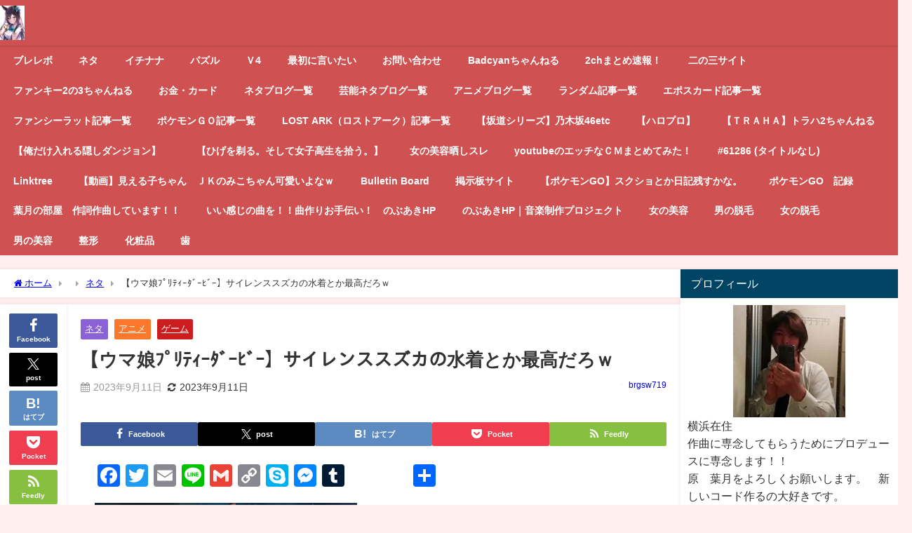

--- FILE ---
content_type: text/html; charset=UTF-8
request_url: https://brgsw719.com/archives/117476
body_size: 91698
content:
<!DOCTYPE html>
<html lang="ja">
<head>
<meta charset="utf-8">
<meta http-equiv="X-UA-Compatible" content="IE=edge">
<meta name="viewport" content="width=device-width, initial-scale=1" />
<title>【ウマ娘ﾌﾟﾘﾃｨｰﾀﾞｰﾋﾞｰ】サイレンススズカの水着とか最高だろｗ</title>
<meta name="description" content="105: 名無しさん＠お腹いっぱい。 2023/07/31(月) 07:59:12.26 ID:y7NUUL2T0 通常勝負服で露出皆無のスズカさんが急にワキもヘソも足も出してきたってだけでソロぴょい">
<meta name="thumbnail" content="https://brgsw719.com/wp-content/uploads/2023/09/【ウマ娘ﾌﾟﾘﾃｨｰﾀﾞｰﾋﾞｰ】サイレンススズカの水着とか最高だろｗ-576x1024.jpg" /><!-- Diver OGP -->
<meta property="og:locale" content="ja_JP" />
<meta property="og:title" content="【ウマ娘ﾌﾟﾘﾃｨｰﾀﾞｰﾋﾞｰ】サイレンススズカの水着とか最高だろｗ" />
<meta property="og:description" content="105: 名無しさん＠お腹いっぱい。 2023/07/31(月) 07:59:12.26 ID:y7NUUL2T0 通常勝負服で露出皆無のスズカさんが急にワキもヘソも足も出してきたってだけでソロぴょい" />
<meta property="og:type" content="article" />
<meta property="og:url" content="https://brgsw719.com/archives/117476" />
<meta property="og:image" content="https://brgsw719.com/wp-content/uploads/2023/09/【ウマ娘ﾌﾟﾘﾃｨｰﾀﾞｰﾋﾞｰ】サイレンススズカの水着とか最高だろｗ-576x1024.jpg" />
<meta property="og:site_name" content="【ミニウサギはじめました。】芸能ネタ・アニメネタetcまとめて見ました。" />
<meta name="twitter:card" content="summary_large_image" />
<meta name="twitter:title" content="【ウマ娘ﾌﾟﾘﾃｨｰﾀﾞｰﾋﾞｰ】サイレンススズカの水着とか最高だろｗ" />
<meta name="twitter:url" content="https://brgsw719.com/archives/117476" />
<meta name="twitter:description" content="105: 名無しさん＠お腹いっぱい。 2023/07/31(月) 07:59:12.26 ID:y7NUUL2T0 通常勝負服で露出皆無のスズカさんが急にワキもヘソも足も出してきたってだけでソロぴょい" />
<meta name="twitter:image" content="https://brgsw719.com/wp-content/uploads/2023/09/【ウマ娘ﾌﾟﾘﾃｨｰﾀﾞｰﾋﾞｰ】サイレンススズカの水着とか最高だろｗ-576x1024.jpg" />
<!-- / Diver OGP -->
<link rel="canonical" href="https://brgsw719.com/archives/117476">
<link rel="shortcut icon" href="https://brgsw719.com/wp-content/uploads/2021/10/xEEkuphl.jpg">
<!--[if IE]>
		<link rel="shortcut icon" href="">
<![endif]-->
<link rel="apple-touch-icon" href="" />
<meta name='robots' content='max-image-preview' />
<link rel='dns-prefetch' href='//static.addtoany.com' />
<link rel='dns-prefetch' href='//cdnjs.cloudflare.com' />
<link rel='dns-prefetch' href='//secure.gravatar.com' />
<link rel='dns-prefetch' href='//stats.wp.com' />
<link rel='dns-prefetch' href='//jetpack.wordpress.com' />
<link rel='dns-prefetch' href='//s0.wp.com' />
<link rel='dns-prefetch' href='//public-api.wordpress.com' />
<link rel='dns-prefetch' href='//0.gravatar.com' />
<link rel='dns-prefetch' href='//1.gravatar.com' />
<link rel='dns-prefetch' href='//2.gravatar.com' />
<link rel='dns-prefetch' href='//widgets.wp.com' />
<link rel='dns-prefetch' href='//v0.wordpress.com' />
<link rel='preconnect' href='//c0.wp.com' />
<link rel='preconnect' href='//i0.wp.com' />
<link rel="alternate" type="application/rss+xml" title="【ミニウサギはじめました。】芸能ネタ・アニメネタetcまとめて見ました。 &raquo; フィード" href="https://brgsw719.com/feed" />
<link rel="alternate" type="application/rss+xml" title="【ミニウサギはじめました。】芸能ネタ・アニメネタetcまとめて見ました。 &raquo; コメントフィード" href="https://brgsw719.com/comments/feed" />
<link rel="alternate" type="application/rss+xml" title="【ミニウサギはじめました。】芸能ネタ・アニメネタetcまとめて見ました。 &raquo; 【ウマ娘ﾌﾟﾘﾃｨｰﾀﾞｰﾋﾞｰ】サイレンススズカの水着とか最高だろｗ のコメントのフィード" href="https://brgsw719.com/archives/117476/feed" />
<link rel="alternate" title="oEmbed (JSON)" type="application/json+oembed" href="https://brgsw719.com/wp-json/oembed/1.0/embed?url=https%3A%2F%2Fbrgsw719.com%2Farchives%2F117476" />
<link rel="alternate" title="oEmbed (XML)" type="text/xml+oembed" href="https://brgsw719.com/wp-json/oembed/1.0/embed?url=https%3A%2F%2Fbrgsw719.com%2Farchives%2F117476&#038;format=xml" />
		<!-- This site uses the Google Analytics by MonsterInsights plugin v9.11.1 - Using Analytics tracking - https://www.monsterinsights.com/ -->
		<!-- Note: MonsterInsights is not currently configured on this site. The site owner needs to authenticate with Google Analytics in the MonsterInsights settings panel. -->
					<!-- No tracking code set -->
				<!-- / Google Analytics by MonsterInsights -->
		<!-- brgsw719.com is managing ads with Advanced Ads 2.0.16 – https://wpadvancedads.com/ --><script id="brgsw-ready">
			window.advanced_ads_ready=function(e,a){a=a||"complete";var d=function(e){return"interactive"===a?"loading"!==e:"complete"===e};d(document.readyState)?e():document.addEventListener("readystatechange",(function(a){d(a.target.readyState)&&e()}),{once:"interactive"===a})},window.advanced_ads_ready_queue=window.advanced_ads_ready_queue||[];		</script>
		<style id='wp-img-auto-sizes-contain-inline-css' type='text/css'>
img:is([sizes=auto i],[sizes^="auto," i]){contain-intrinsic-size:3000px 1500px}
/*# sourceURL=wp-img-auto-sizes-contain-inline-css */
</style>
<link rel='stylesheet'  href='https://c0.wp.com/p/jetpack/15.4/modules/related-posts/related-posts.css'  media='all'>
<link rel='stylesheet'  href='https://brgsw719.com/wp-content/plugins/instagram-feed/css/sbi-styles.min.css?ver=6.10.0&#038;theme=6.1.21'  media='all'>
<style id='wp-block-library-inline-css' type='text/css'>
:root{--wp-block-synced-color:#7a00df;--wp-block-synced-color--rgb:122,0,223;--wp-bound-block-color:var(--wp-block-synced-color);--wp-editor-canvas-background:#ddd;--wp-admin-theme-color:#007cba;--wp-admin-theme-color--rgb:0,124,186;--wp-admin-theme-color-darker-10:#006ba1;--wp-admin-theme-color-darker-10--rgb:0,107,160.5;--wp-admin-theme-color-darker-20:#005a87;--wp-admin-theme-color-darker-20--rgb:0,90,135;--wp-admin-border-width-focus:2px}@media (min-resolution:192dpi){:root{--wp-admin-border-width-focus:1.5px}}.wp-element-button{cursor:pointer}:root .has-very-light-gray-background-color{background-color:#eee}:root .has-very-dark-gray-background-color{background-color:#313131}:root .has-very-light-gray-color{color:#eee}:root .has-very-dark-gray-color{color:#313131}:root .has-vivid-green-cyan-to-vivid-cyan-blue-gradient-background{background:linear-gradient(135deg,#00d084,#0693e3)}:root .has-purple-crush-gradient-background{background:linear-gradient(135deg,#34e2e4,#4721fb 50%,#ab1dfe)}:root .has-hazy-dawn-gradient-background{background:linear-gradient(135deg,#faaca8,#dad0ec)}:root .has-subdued-olive-gradient-background{background:linear-gradient(135deg,#fafae1,#67a671)}:root .has-atomic-cream-gradient-background{background:linear-gradient(135deg,#fdd79a,#004a59)}:root .has-nightshade-gradient-background{background:linear-gradient(135deg,#330968,#31cdcf)}:root .has-midnight-gradient-background{background:linear-gradient(135deg,#020381,#2874fc)}:root{--wp--preset--font-size--normal:16px;--wp--preset--font-size--huge:42px}.has-regular-font-size{font-size:1em}.has-larger-font-size{font-size:2.625em}.has-normal-font-size{font-size:var(--wp--preset--font-size--normal)}.has-huge-font-size{font-size:var(--wp--preset--font-size--huge)}.has-text-align-center{text-align:center}.has-text-align-left{text-align:left}.has-text-align-right{text-align:right}.has-fit-text{white-space:nowrap!important}#end-resizable-editor-section{display:none}.aligncenter{clear:both}.items-justified-left{justify-content:flex-start}.items-justified-center{justify-content:center}.items-justified-right{justify-content:flex-end}.items-justified-space-between{justify-content:space-between}.screen-reader-text{border:0;clip-path:inset(50%);height:1px;margin:-1px;overflow:hidden;padding:0;position:absolute;width:1px;word-wrap:normal!important}.screen-reader-text:focus{background-color:#ddd;clip-path:none;color:#444;display:block;font-size:1em;height:auto;left:5px;line-height:normal;padding:15px 23px 14px;text-decoration:none;top:5px;width:auto;z-index:100000}html :where(.has-border-color){border-style:solid}html :where([style*=border-top-color]){border-top-style:solid}html :where([style*=border-right-color]){border-right-style:solid}html :where([style*=border-bottom-color]){border-bottom-style:solid}html :where([style*=border-left-color]){border-left-style:solid}html :where([style*=border-width]){border-style:solid}html :where([style*=border-top-width]){border-top-style:solid}html :where([style*=border-right-width]){border-right-style:solid}html :where([style*=border-bottom-width]){border-bottom-style:solid}html :where([style*=border-left-width]){border-left-style:solid}html :where(img[class*=wp-image-]){height:auto;max-width:100%}:where(figure){margin:0 0 1em}html :where(.is-position-sticky){--wp-admin--admin-bar--position-offset:var(--wp-admin--admin-bar--height,0px)}@media screen and (max-width:600px){html :where(.is-position-sticky){--wp-admin--admin-bar--position-offset:0px}}

/*# sourceURL=wp-block-library-inline-css */
</style><style id='wp-block-image-inline-css' type='text/css'>
.wp-block-image>a,.wp-block-image>figure>a{display:inline-block}.wp-block-image img{box-sizing:border-box;height:auto;max-width:100%;vertical-align:bottom}@media not (prefers-reduced-motion){.wp-block-image img.hide{visibility:hidden}.wp-block-image img.show{animation:show-content-image .4s}}.wp-block-image[style*=border-radius] img,.wp-block-image[style*=border-radius]>a{border-radius:inherit}.wp-block-image.has-custom-border img{box-sizing:border-box}.wp-block-image.aligncenter{text-align:center}.wp-block-image.alignfull>a,.wp-block-image.alignwide>a{width:100%}.wp-block-image.alignfull img,.wp-block-image.alignwide img{height:auto;width:100%}.wp-block-image .aligncenter,.wp-block-image .alignleft,.wp-block-image .alignright,.wp-block-image.aligncenter,.wp-block-image.alignleft,.wp-block-image.alignright{display:table}.wp-block-image .aligncenter>figcaption,.wp-block-image .alignleft>figcaption,.wp-block-image .alignright>figcaption,.wp-block-image.aligncenter>figcaption,.wp-block-image.alignleft>figcaption,.wp-block-image.alignright>figcaption{caption-side:bottom;display:table-caption}.wp-block-image .alignleft{float:left;margin:.5em 1em .5em 0}.wp-block-image .alignright{float:right;margin:.5em 0 .5em 1em}.wp-block-image .aligncenter{margin-left:auto;margin-right:auto}.wp-block-image :where(figcaption){margin-bottom:1em;margin-top:.5em}.wp-block-image.is-style-circle-mask img{border-radius:9999px}@supports ((-webkit-mask-image:none) or (mask-image:none)) or (-webkit-mask-image:none){.wp-block-image.is-style-circle-mask img{border-radius:0;-webkit-mask-image:url('data:image/svg+xml;utf8,<svg viewBox="0 0 100 100" xmlns="http://www.w3.org/2000/svg"><circle cx="50" cy="50" r="50"/></svg>');mask-image:url('data:image/svg+xml;utf8,<svg viewBox="0 0 100 100" xmlns="http://www.w3.org/2000/svg"><circle cx="50" cy="50" r="50"/></svg>');mask-mode:alpha;-webkit-mask-position:center;mask-position:center;-webkit-mask-repeat:no-repeat;mask-repeat:no-repeat;-webkit-mask-size:contain;mask-size:contain}}:root :where(.wp-block-image.is-style-rounded img,.wp-block-image .is-style-rounded img){border-radius:9999px}.wp-block-image figure{margin:0}.wp-lightbox-container{display:flex;flex-direction:column;position:relative}.wp-lightbox-container img{cursor:zoom-in}.wp-lightbox-container img:hover+button{opacity:1}.wp-lightbox-container button{align-items:center;backdrop-filter:blur(16px) saturate(180%);background-color:#5a5a5a40;border:none;border-radius:4px;cursor:zoom-in;display:flex;height:20px;justify-content:center;opacity:0;padding:0;position:absolute;right:16px;text-align:center;top:16px;width:20px;z-index:100}@media not (prefers-reduced-motion){.wp-lightbox-container button{transition:opacity .2s ease}}.wp-lightbox-container button:focus-visible{outline:3px auto #5a5a5a40;outline:3px auto -webkit-focus-ring-color;outline-offset:3px}.wp-lightbox-container button:hover{cursor:pointer;opacity:1}.wp-lightbox-container button:focus{opacity:1}.wp-lightbox-container button:focus,.wp-lightbox-container button:hover,.wp-lightbox-container button:not(:hover):not(:active):not(.has-background){background-color:#5a5a5a40;border:none}.wp-lightbox-overlay{box-sizing:border-box;cursor:zoom-out;height:100vh;left:0;overflow:hidden;position:fixed;top:0;visibility:hidden;width:100%;z-index:100000}.wp-lightbox-overlay .close-button{align-items:center;cursor:pointer;display:flex;justify-content:center;min-height:40px;min-width:40px;padding:0;position:absolute;right:calc(env(safe-area-inset-right) + 16px);top:calc(env(safe-area-inset-top) + 16px);z-index:5000000}.wp-lightbox-overlay .close-button:focus,.wp-lightbox-overlay .close-button:hover,.wp-lightbox-overlay .close-button:not(:hover):not(:active):not(.has-background){background:none;border:none}.wp-lightbox-overlay .lightbox-image-container{height:var(--wp--lightbox-container-height);left:50%;overflow:hidden;position:absolute;top:50%;transform:translate(-50%,-50%);transform-origin:top left;width:var(--wp--lightbox-container-width);z-index:9999999999}.wp-lightbox-overlay .wp-block-image{align-items:center;box-sizing:border-box;display:flex;height:100%;justify-content:center;margin:0;position:relative;transform-origin:0 0;width:100%;z-index:3000000}.wp-lightbox-overlay .wp-block-image img{height:var(--wp--lightbox-image-height);min-height:var(--wp--lightbox-image-height);min-width:var(--wp--lightbox-image-width);width:var(--wp--lightbox-image-width)}.wp-lightbox-overlay .wp-block-image figcaption{display:none}.wp-lightbox-overlay button{background:none;border:none}.wp-lightbox-overlay .scrim{background-color:#fff;height:100%;opacity:.9;position:absolute;width:100%;z-index:2000000}.wp-lightbox-overlay.active{visibility:visible}@media not (prefers-reduced-motion){.wp-lightbox-overlay.active{animation:turn-on-visibility .25s both}.wp-lightbox-overlay.active img{animation:turn-on-visibility .35s both}.wp-lightbox-overlay.show-closing-animation:not(.active){animation:turn-off-visibility .35s both}.wp-lightbox-overlay.show-closing-animation:not(.active) img{animation:turn-off-visibility .25s both}.wp-lightbox-overlay.zoom.active{animation:none;opacity:1;visibility:visible}.wp-lightbox-overlay.zoom.active .lightbox-image-container{animation:lightbox-zoom-in .4s}.wp-lightbox-overlay.zoom.active .lightbox-image-container img{animation:none}.wp-lightbox-overlay.zoom.active .scrim{animation:turn-on-visibility .4s forwards}.wp-lightbox-overlay.zoom.show-closing-animation:not(.active){animation:none}.wp-lightbox-overlay.zoom.show-closing-animation:not(.active) .lightbox-image-container{animation:lightbox-zoom-out .4s}.wp-lightbox-overlay.zoom.show-closing-animation:not(.active) .lightbox-image-container img{animation:none}.wp-lightbox-overlay.zoom.show-closing-animation:not(.active) .scrim{animation:turn-off-visibility .4s forwards}}@keyframes show-content-image{0%{visibility:hidden}99%{visibility:hidden}to{visibility:visible}}@keyframes turn-on-visibility{0%{opacity:0}to{opacity:1}}@keyframes turn-off-visibility{0%{opacity:1;visibility:visible}99%{opacity:0;visibility:visible}to{opacity:0;visibility:hidden}}@keyframes lightbox-zoom-in{0%{transform:translate(calc((-100vw + var(--wp--lightbox-scrollbar-width))/2 + var(--wp--lightbox-initial-left-position)),calc(-50vh + var(--wp--lightbox-initial-top-position))) scale(var(--wp--lightbox-scale))}to{transform:translate(-50%,-50%) scale(1)}}@keyframes lightbox-zoom-out{0%{transform:translate(-50%,-50%) scale(1);visibility:visible}99%{visibility:visible}to{transform:translate(calc((-100vw + var(--wp--lightbox-scrollbar-width))/2 + var(--wp--lightbox-initial-left-position)),calc(-50vh + var(--wp--lightbox-initial-top-position))) scale(var(--wp--lightbox-scale));visibility:hidden}}
/*# sourceURL=https://c0.wp.com/c/6.9/wp-includes/blocks/image/style.min.css */
</style>
<style id='wp-block-paragraph-inline-css' type='text/css'>
.is-small-text{font-size:.875em}.is-regular-text{font-size:1em}.is-large-text{font-size:2.25em}.is-larger-text{font-size:3em}.has-drop-cap:not(:focus):first-letter{float:left;font-size:8.4em;font-style:normal;font-weight:100;line-height:.68;margin:.05em .1em 0 0;text-transform:uppercase}body.rtl .has-drop-cap:not(:focus):first-letter{float:none;margin-left:.1em}p.has-drop-cap.has-background{overflow:hidden}:root :where(p.has-background){padding:1.25em 2.375em}:where(p.has-text-color:not(.has-link-color)) a{color:inherit}p.has-text-align-left[style*="writing-mode:vertical-lr"],p.has-text-align-right[style*="writing-mode:vertical-rl"]{rotate:180deg}
/*# sourceURL=https://c0.wp.com/c/6.9/wp-includes/blocks/paragraph/style.min.css */
</style>
<style id='global-styles-inline-css' type='text/css'>
:root{--wp--preset--aspect-ratio--square: 1;--wp--preset--aspect-ratio--4-3: 4/3;--wp--preset--aspect-ratio--3-4: 3/4;--wp--preset--aspect-ratio--3-2: 3/2;--wp--preset--aspect-ratio--2-3: 2/3;--wp--preset--aspect-ratio--16-9: 16/9;--wp--preset--aspect-ratio--9-16: 9/16;--wp--preset--color--black: #000000;--wp--preset--color--cyan-bluish-gray: #abb8c3;--wp--preset--color--white: #ffffff;--wp--preset--color--pale-pink: #f78da7;--wp--preset--color--vivid-red: #cf2e2e;--wp--preset--color--luminous-vivid-orange: #ff6900;--wp--preset--color--luminous-vivid-amber: #fcb900;--wp--preset--color--light-green-cyan: #7bdcb5;--wp--preset--color--vivid-green-cyan: #00d084;--wp--preset--color--pale-cyan-blue: #8ed1fc;--wp--preset--color--vivid-cyan-blue: #0693e3;--wp--preset--color--vivid-purple: #9b51e0;--wp--preset--color--light-blue: #70b8f1;--wp--preset--color--light-red: #ff8178;--wp--preset--color--light-green: #2ac113;--wp--preset--color--light-yellow: #ffe822;--wp--preset--color--light-orange: #ffa30d;--wp--preset--color--blue: #00f;--wp--preset--color--red: #f00;--wp--preset--color--purple: #674970;--wp--preset--color--gray: #ccc;--wp--preset--gradient--vivid-cyan-blue-to-vivid-purple: linear-gradient(135deg,rgb(6,147,227) 0%,rgb(155,81,224) 100%);--wp--preset--gradient--light-green-cyan-to-vivid-green-cyan: linear-gradient(135deg,rgb(122,220,180) 0%,rgb(0,208,130) 100%);--wp--preset--gradient--luminous-vivid-amber-to-luminous-vivid-orange: linear-gradient(135deg,rgb(252,185,0) 0%,rgb(255,105,0) 100%);--wp--preset--gradient--luminous-vivid-orange-to-vivid-red: linear-gradient(135deg,rgb(255,105,0) 0%,rgb(207,46,46) 100%);--wp--preset--gradient--very-light-gray-to-cyan-bluish-gray: linear-gradient(135deg,rgb(238,238,238) 0%,rgb(169,184,195) 100%);--wp--preset--gradient--cool-to-warm-spectrum: linear-gradient(135deg,rgb(74,234,220) 0%,rgb(151,120,209) 20%,rgb(207,42,186) 40%,rgb(238,44,130) 60%,rgb(251,105,98) 80%,rgb(254,248,76) 100%);--wp--preset--gradient--blush-light-purple: linear-gradient(135deg,rgb(255,206,236) 0%,rgb(152,150,240) 100%);--wp--preset--gradient--blush-bordeaux: linear-gradient(135deg,rgb(254,205,165) 0%,rgb(254,45,45) 50%,rgb(107,0,62) 100%);--wp--preset--gradient--luminous-dusk: linear-gradient(135deg,rgb(255,203,112) 0%,rgb(199,81,192) 50%,rgb(65,88,208) 100%);--wp--preset--gradient--pale-ocean: linear-gradient(135deg,rgb(255,245,203) 0%,rgb(182,227,212) 50%,rgb(51,167,181) 100%);--wp--preset--gradient--electric-grass: linear-gradient(135deg,rgb(202,248,128) 0%,rgb(113,206,126) 100%);--wp--preset--gradient--midnight: linear-gradient(135deg,rgb(2,3,129) 0%,rgb(40,116,252) 100%);--wp--preset--font-size--small: .8em;--wp--preset--font-size--medium: 1em;--wp--preset--font-size--large: 1.2em;--wp--preset--font-size--x-large: 42px;--wp--preset--font-size--xlarge: 1.5em;--wp--preset--font-size--xxlarge: 2em;--wp--preset--spacing--20: 0.44rem;--wp--preset--spacing--30: 0.67rem;--wp--preset--spacing--40: 1rem;--wp--preset--spacing--50: 1.5rem;--wp--preset--spacing--60: 2.25rem;--wp--preset--spacing--70: 3.38rem;--wp--preset--spacing--80: 5.06rem;--wp--preset--shadow--natural: 6px 6px 9px rgba(0, 0, 0, 0.2);--wp--preset--shadow--deep: 12px 12px 50px rgba(0, 0, 0, 0.4);--wp--preset--shadow--sharp: 6px 6px 0px rgba(0, 0, 0, 0.2);--wp--preset--shadow--outlined: 6px 6px 0px -3px rgb(255, 255, 255), 6px 6px rgb(0, 0, 0);--wp--preset--shadow--crisp: 6px 6px 0px rgb(0, 0, 0);--wp--custom--spacing--small: max(1.25rem, 5vw);--wp--custom--spacing--medium: clamp(2rem, 8vw, calc(4 * var(--wp--style--block-gap)));--wp--custom--spacing--large: clamp(4rem, 10vw, 8rem);--wp--custom--spacing--outer: var(--wp--custom--spacing--small, 1.25rem);--wp--custom--typography--font-size--huge: clamp(2.25rem, 4vw, 2.75rem);--wp--custom--typography--font-size--gigantic: clamp(2.75rem, 6vw, 3.25rem);--wp--custom--typography--font-size--colossal: clamp(3.25rem, 8vw, 6.25rem);--wp--custom--typography--line-height--tiny: 1.15;--wp--custom--typography--line-height--small: 1.2;--wp--custom--typography--line-height--medium: 1.4;--wp--custom--typography--line-height--normal: 1.6;}:root { --wp--style--global--content-size: 769px;--wp--style--global--wide-size: 1240px; }:where(body) { margin: 0; }.wp-site-blocks > .alignleft { float: left; margin-right: 2em; }.wp-site-blocks > .alignright { float: right; margin-left: 2em; }.wp-site-blocks > .aligncenter { justify-content: center; margin-left: auto; margin-right: auto; }:where(.wp-site-blocks) > * { margin-block-start: 1.5em; margin-block-end: 0; }:where(.wp-site-blocks) > :first-child { margin-block-start: 0; }:where(.wp-site-blocks) > :last-child { margin-block-end: 0; }:root { --wp--style--block-gap: 1.5em; }:root :where(.is-layout-flow) > :first-child{margin-block-start: 0;}:root :where(.is-layout-flow) > :last-child{margin-block-end: 0;}:root :where(.is-layout-flow) > *{margin-block-start: 1.5em;margin-block-end: 0;}:root :where(.is-layout-constrained) > :first-child{margin-block-start: 0;}:root :where(.is-layout-constrained) > :last-child{margin-block-end: 0;}:root :where(.is-layout-constrained) > *{margin-block-start: 1.5em;margin-block-end: 0;}:root :where(.is-layout-flex){gap: 1.5em;}:root :where(.is-layout-grid){gap: 1.5em;}.is-layout-flow > .alignleft{float: left;margin-inline-start: 0;margin-inline-end: 2em;}.is-layout-flow > .alignright{float: right;margin-inline-start: 2em;margin-inline-end: 0;}.is-layout-flow > .aligncenter{margin-left: auto !important;margin-right: auto !important;}.is-layout-constrained > .alignleft{float: left;margin-inline-start: 0;margin-inline-end: 2em;}.is-layout-constrained > .alignright{float: right;margin-inline-start: 2em;margin-inline-end: 0;}.is-layout-constrained > .aligncenter{margin-left: auto !important;margin-right: auto !important;}.is-layout-constrained > :where(:not(.alignleft):not(.alignright):not(.alignfull)){max-width: var(--wp--style--global--content-size);margin-left: auto !important;margin-right: auto !important;}.is-layout-constrained > .alignwide{max-width: var(--wp--style--global--wide-size);}body .is-layout-flex{display: flex;}.is-layout-flex{flex-wrap: wrap;align-items: center;}.is-layout-flex > :is(*, div){margin: 0;}body .is-layout-grid{display: grid;}.is-layout-grid > :is(*, div){margin: 0;}body{padding-top: 0px;padding-right: 0px;padding-bottom: 0px;padding-left: 0px;}:root :where(.wp-element-button, .wp-block-button__link){background-color: #32373c;border-width: 0;color: #fff;font-family: inherit;font-size: inherit;font-style: inherit;font-weight: inherit;letter-spacing: inherit;line-height: inherit;padding-top: calc(0.667em + 2px);padding-right: calc(1.333em + 2px);padding-bottom: calc(0.667em + 2px);padding-left: calc(1.333em + 2px);text-decoration: none;text-transform: inherit;}.has-black-color{color: var(--wp--preset--color--black) !important;}.has-cyan-bluish-gray-color{color: var(--wp--preset--color--cyan-bluish-gray) !important;}.has-white-color{color: var(--wp--preset--color--white) !important;}.has-pale-pink-color{color: var(--wp--preset--color--pale-pink) !important;}.has-vivid-red-color{color: var(--wp--preset--color--vivid-red) !important;}.has-luminous-vivid-orange-color{color: var(--wp--preset--color--luminous-vivid-orange) !important;}.has-luminous-vivid-amber-color{color: var(--wp--preset--color--luminous-vivid-amber) !important;}.has-light-green-cyan-color{color: var(--wp--preset--color--light-green-cyan) !important;}.has-vivid-green-cyan-color{color: var(--wp--preset--color--vivid-green-cyan) !important;}.has-pale-cyan-blue-color{color: var(--wp--preset--color--pale-cyan-blue) !important;}.has-vivid-cyan-blue-color{color: var(--wp--preset--color--vivid-cyan-blue) !important;}.has-vivid-purple-color{color: var(--wp--preset--color--vivid-purple) !important;}.has-light-blue-color{color: var(--wp--preset--color--light-blue) !important;}.has-light-red-color{color: var(--wp--preset--color--light-red) !important;}.has-light-green-color{color: var(--wp--preset--color--light-green) !important;}.has-light-yellow-color{color: var(--wp--preset--color--light-yellow) !important;}.has-light-orange-color{color: var(--wp--preset--color--light-orange) !important;}.has-blue-color{color: var(--wp--preset--color--blue) !important;}.has-red-color{color: var(--wp--preset--color--red) !important;}.has-purple-color{color: var(--wp--preset--color--purple) !important;}.has-gray-color{color: var(--wp--preset--color--gray) !important;}.has-black-background-color{background-color: var(--wp--preset--color--black) !important;}.has-cyan-bluish-gray-background-color{background-color: var(--wp--preset--color--cyan-bluish-gray) !important;}.has-white-background-color{background-color: var(--wp--preset--color--white) !important;}.has-pale-pink-background-color{background-color: var(--wp--preset--color--pale-pink) !important;}.has-vivid-red-background-color{background-color: var(--wp--preset--color--vivid-red) !important;}.has-luminous-vivid-orange-background-color{background-color: var(--wp--preset--color--luminous-vivid-orange) !important;}.has-luminous-vivid-amber-background-color{background-color: var(--wp--preset--color--luminous-vivid-amber) !important;}.has-light-green-cyan-background-color{background-color: var(--wp--preset--color--light-green-cyan) !important;}.has-vivid-green-cyan-background-color{background-color: var(--wp--preset--color--vivid-green-cyan) !important;}.has-pale-cyan-blue-background-color{background-color: var(--wp--preset--color--pale-cyan-blue) !important;}.has-vivid-cyan-blue-background-color{background-color: var(--wp--preset--color--vivid-cyan-blue) !important;}.has-vivid-purple-background-color{background-color: var(--wp--preset--color--vivid-purple) !important;}.has-light-blue-background-color{background-color: var(--wp--preset--color--light-blue) !important;}.has-light-red-background-color{background-color: var(--wp--preset--color--light-red) !important;}.has-light-green-background-color{background-color: var(--wp--preset--color--light-green) !important;}.has-light-yellow-background-color{background-color: var(--wp--preset--color--light-yellow) !important;}.has-light-orange-background-color{background-color: var(--wp--preset--color--light-orange) !important;}.has-blue-background-color{background-color: var(--wp--preset--color--blue) !important;}.has-red-background-color{background-color: var(--wp--preset--color--red) !important;}.has-purple-background-color{background-color: var(--wp--preset--color--purple) !important;}.has-gray-background-color{background-color: var(--wp--preset--color--gray) !important;}.has-black-border-color{border-color: var(--wp--preset--color--black) !important;}.has-cyan-bluish-gray-border-color{border-color: var(--wp--preset--color--cyan-bluish-gray) !important;}.has-white-border-color{border-color: var(--wp--preset--color--white) !important;}.has-pale-pink-border-color{border-color: var(--wp--preset--color--pale-pink) !important;}.has-vivid-red-border-color{border-color: var(--wp--preset--color--vivid-red) !important;}.has-luminous-vivid-orange-border-color{border-color: var(--wp--preset--color--luminous-vivid-orange) !important;}.has-luminous-vivid-amber-border-color{border-color: var(--wp--preset--color--luminous-vivid-amber) !important;}.has-light-green-cyan-border-color{border-color: var(--wp--preset--color--light-green-cyan) !important;}.has-vivid-green-cyan-border-color{border-color: var(--wp--preset--color--vivid-green-cyan) !important;}.has-pale-cyan-blue-border-color{border-color: var(--wp--preset--color--pale-cyan-blue) !important;}.has-vivid-cyan-blue-border-color{border-color: var(--wp--preset--color--vivid-cyan-blue) !important;}.has-vivid-purple-border-color{border-color: var(--wp--preset--color--vivid-purple) !important;}.has-light-blue-border-color{border-color: var(--wp--preset--color--light-blue) !important;}.has-light-red-border-color{border-color: var(--wp--preset--color--light-red) !important;}.has-light-green-border-color{border-color: var(--wp--preset--color--light-green) !important;}.has-light-yellow-border-color{border-color: var(--wp--preset--color--light-yellow) !important;}.has-light-orange-border-color{border-color: var(--wp--preset--color--light-orange) !important;}.has-blue-border-color{border-color: var(--wp--preset--color--blue) !important;}.has-red-border-color{border-color: var(--wp--preset--color--red) !important;}.has-purple-border-color{border-color: var(--wp--preset--color--purple) !important;}.has-gray-border-color{border-color: var(--wp--preset--color--gray) !important;}.has-vivid-cyan-blue-to-vivid-purple-gradient-background{background: var(--wp--preset--gradient--vivid-cyan-blue-to-vivid-purple) !important;}.has-light-green-cyan-to-vivid-green-cyan-gradient-background{background: var(--wp--preset--gradient--light-green-cyan-to-vivid-green-cyan) !important;}.has-luminous-vivid-amber-to-luminous-vivid-orange-gradient-background{background: var(--wp--preset--gradient--luminous-vivid-amber-to-luminous-vivid-orange) !important;}.has-luminous-vivid-orange-to-vivid-red-gradient-background{background: var(--wp--preset--gradient--luminous-vivid-orange-to-vivid-red) !important;}.has-very-light-gray-to-cyan-bluish-gray-gradient-background{background: var(--wp--preset--gradient--very-light-gray-to-cyan-bluish-gray) !important;}.has-cool-to-warm-spectrum-gradient-background{background: var(--wp--preset--gradient--cool-to-warm-spectrum) !important;}.has-blush-light-purple-gradient-background{background: var(--wp--preset--gradient--blush-light-purple) !important;}.has-blush-bordeaux-gradient-background{background: var(--wp--preset--gradient--blush-bordeaux) !important;}.has-luminous-dusk-gradient-background{background: var(--wp--preset--gradient--luminous-dusk) !important;}.has-pale-ocean-gradient-background{background: var(--wp--preset--gradient--pale-ocean) !important;}.has-electric-grass-gradient-background{background: var(--wp--preset--gradient--electric-grass) !important;}.has-midnight-gradient-background{background: var(--wp--preset--gradient--midnight) !important;}.has-small-font-size{font-size: var(--wp--preset--font-size--small) !important;}.has-medium-font-size{font-size: var(--wp--preset--font-size--medium) !important;}.has-large-font-size{font-size: var(--wp--preset--font-size--large) !important;}.has-x-large-font-size{font-size: var(--wp--preset--font-size--x-large) !important;}.has-xlarge-font-size{font-size: var(--wp--preset--font-size--xlarge) !important;}.has-xxlarge-font-size{font-size: var(--wp--preset--font-size--xxlarge) !important;}
/*# sourceURL=global-styles-inline-css */
</style>

<link rel='stylesheet'  href='https://brgsw719.com/wp-content/plugins/contact-form-7/includes/css/styles.css?ver=6.1.4&#038;theme=6.1.21'  media='all'>
<link rel='stylesheet'  href='https://brgsw719.com/wp-content/themes/diver/css/style.min.css?ver=6.9&#038;theme=6.1.21'  media='all'>
<link rel='stylesheet'  href='https://brgsw719.com/wp-content/themes/diver/style.css?theme=6.1.21'  media='all'>
<link rel='stylesheet'  href='https://c0.wp.com/p/jetpack/15.4/modules/likes/style.css'  media='all'>
<link rel='stylesheet'  href='https://c0.wp.com/p/jetpack/15.4/_inc/build/subscriptions/subscriptions.min.css'  media='all'>
<link rel='stylesheet'  href='https://brgsw719.com/wp-content/plugins/add-to-any/addtoany.min.css?ver=1.16&#038;theme=6.1.21'  media='all'>
<link rel='stylesheet'  href='https://c0.wp.com/p/jetpack/15.4/modules/sharedaddy/sharing.css'  media='all'>
<link rel='stylesheet'  href='https://c0.wp.com/p/jetpack/15.4/_inc/social-logos/social-logos.min.css'  media='all'>
<script type="text/javascript"src="https://c0.wp.com/c/6.9/wp-includes/js/jquery/jquery.min.js" id="jquery-core-js"></script>
<script type="text/javascript"src="https://c0.wp.com/c/6.9/wp-includes/js/jquery/jquery-migrate.min.js" id="jquery-migrate-js"></script>
<script type="text/javascript" id="jetpack_related-posts-js-extra">
/* <![CDATA[ */
var related_posts_js_options = {"post_heading":"h4"};
//# sourceURL=jetpack_related-posts-js-extra
/* ]]> */
</script>
<script type="text/javascript"src="https://c0.wp.com/p/jetpack/15.4/_inc/build/related-posts/related-posts.min.js" id="jetpack_related-posts-js"></script>
<script type="text/javascript" id="addtoany-core-js-before">
/* <![CDATA[ */
window.a2a_config=window.a2a_config||{};a2a_config.callbacks=[];a2a_config.overlays=[];a2a_config.templates={};a2a_localize = {
	Share: "共有",
	Save: "ブックマーク",
	Subscribe: "購読",
	Email: "メール",
	Bookmark: "ブックマーク",
	ShowAll: "すべて表示する",
	ShowLess: "小さく表示する",
	FindServices: "サービスを探す",
	FindAnyServiceToAddTo: "追加するサービスを今すぐ探す",
	PoweredBy: "Powered by",
	ShareViaEmail: "メールでシェアする",
	SubscribeViaEmail: "メールで購読する",
	BookmarkInYourBrowser: "ブラウザにブックマーク",
	BookmarkInstructions: "このページをブックマークするには、 Ctrl+D または \u2318+D を押下。",
	AddToYourFavorites: "お気に入りに追加",
	SendFromWebOrProgram: "任意のメールアドレスまたはメールプログラムから送信",
	EmailProgram: "メールプログラム",
	More: "詳細&#8230;",
	ThanksForSharing: "共有ありがとうございます !",
	ThanksForFollowing: "フォローありがとうございます !"
};


//# sourceURL=addtoany-core-js-before
/* ]]> */
</script>
<script type="text/javascript"src="https://static.addtoany.com/menu/page.js" id="addtoany-core-js"></script>
<script type="text/javascript"src="https://brgsw719.com/wp-content/plugins/add-to-any/addtoany.min.js?ver=1.1&amp;theme=6.1.21" id="addtoany-jquery-js"></script>
<link rel="https://api.w.org/" href="https://brgsw719.com/wp-json/" /><link rel="alternate" title="JSON" type="application/json" href="https://brgsw719.com/wp-json/wp/v2/posts/117476" /><link rel="EditURI" type="application/rsd+xml" title="RSD" href="https://brgsw719.com/xmlrpc.php?rsd" />
<meta name="generator" content="WordPress 6.9" />
<link rel='shortlink' href='https://brgsw719.com/?p=117476' />
	<style>img#wpstats{display:none}</style>
		<script type="application/ld+json" class="json-ld">[
    {
        "@context": "https://schema.org",
        "@type": "BlogPosting",
        "mainEntityOfPage": {
            "@type": "WebPage",
            "@id": "https://brgsw719.com/archives/117476"
        },
        "headline": "【ウマ娘ﾌﾟﾘﾃｨｰﾀﾞｰﾋﾞｰ】サイレンススズカの水着とか最高だろｗ",
        "image": [],
        "description": "105: 名無しさん＠お腹いっぱい。 2023/07/31(月) 07:59:12.26 ID:y7NUUL2T0 通常勝負服で露出皆無のスズカさんが急にワキもヘソも足も出してきたってだけでソロぴょい",
        "datePublished": "2023-09-11T16:55:47+09:00",
        "dateModified": "2023-09-11T16:55:50+09:00",
        "articleSection": [
            "ネタ",
            "アニメ",
            "ゲーム"
        ],
        "author": {
            "@type": "Person",
            "name": "brgsw719",
            "url": "https://brgsw719.com/archives/author/brgsw719"
        },
        "publisher": {
            "@context": "http://schema.org",
            "@type": "Organization",
            "name": "【ミニウサギはじめました。】芸能ネタ・アニメネタetcまとめて見ました。",
            "description": "芸能ネタ・アニメネタetcまとめて見ました。",
            "logo": {
                "@type": "ImageObject",
                "url": "https://brgsw719.com/wp-content/uploads/2021/10/E9KM0vyUYAQguT1.jpg"
            }
        }
    }
]</script>
<style>body{background-image:url('');}</style> <style> #onlynav ul ul,#nav_fixed #nav ul ul,.header-logo #nav ul ul {visibility:hidden;opacity:0;transition:.2s ease-in-out;transform:translateY(10px);}#onlynav ul ul ul,#nav_fixed #nav ul ul ul,.header-logo #nav ul ul ul {transform:translateX(-20px) translateY(0);}#onlynav ul li:hover > ul,#nav_fixed #nav ul li:hover > ul,.header-logo #nav ul li:hover > ul{visibility:visible;opacity:1;transform:translateY(0);}#onlynav ul ul li:hover > ul,#nav_fixed #nav ul ul li:hover > ul,.header-logo #nav ul ul li:hover > ul{transform:translateX(0) translateY(0);}</style> <style>body{background-color:#ffeeee;color:#333}:where(a){color:#333}:where(a):hover{color:#04C}.header-wrap,#header ul.sub-menu, #header ul.children,#scrollnav,.description_sp,#nav_fixed.fixed{background:#d05151;color:#fff}.header-wrap a,#nav_fixed.fixed a,div.logo_title{color:#fff}.header-wrap a:hover,#nav_fixed.fixed a:hover,div.logo_title:hover{color:#04c}.drawer-nav-btn span{background-color:#fff;}.drawer-nav-btn:before,.drawer-nav-btn:after {border-color:#fff;}.header_small_menu{background:#ff9696;color:#fff;border-bottom:none}.header_small_menu a{color:#fff}.header_small_menu a:hover{color:#04c}#onlynav,#onlynav ul li a,#nav_fixed #nav ul ul{background:#d05151;color:#fff}#onlynav ul > li:hover > a{background:#ffc4c4;color:#d05151;}#bigfooter{background:#ff9696;color:#fff}#bigfooter a{color:#fff}#bigfooter a:hover{color:#04c}#footer{background:#d05151;color:#fff;}#footer a{color:#fff}#footer a:hover{color:#04c}#sidebar .widget{background:#fff;}.post-box-contents,#main-wrap #pickup_posts_container img,.hentry,#single-main .post-sub,.single_thumbnail,.navigation,.in_loop,#breadcrumb,.pickup-cat-list,.maintop-widget, .mainbottom-widget,#share_plz,.sticky-post-box,.catpage_content_wrap,.cat-post-main{background:#fff;}.post-box{border-color:#ffd2d2;}</style> <style>@media screen and (min-width:1201px){#main-wrap,.header-wrap .header-logo,.header_small_content,.bigfooter_wrap,.footer_content,.container_top_widget,.container_bottom_widget{width:1300px;}}@media screen and (max-width:1200px){ #main-wrap,.header-wrap .header-logo, .header_small_content, .bigfooter_wrap,.footer_content, .container_top_widget, .container_bottom_widget{width:96%;}}@media screen and (max-width:768px){#main-wrap,.header-wrap .header-logo,.header_small_content,.bigfooter_wrap,.footer_content,.container_top_widget,.container_bottom_widget{width:100%;}}@media screen and (min-width:960px){#sidebar {width:310px;}}</style><style>@media screen and (min-width:1201px){#main-wrap{width:1300px;}}@media screen and (max-width:1200px){ #main-wrap{width:96%;}}</style><style type="text/css" id="diver-custom-heading-css">.content h2:where(:not([class])),:where(.is-editor-blocks) :where(.content) h2:not(.sc_heading){color:#fff;background-color:#941fd3;border-radius:5px;}.content h3:where(:not([class])),:where(.is-editor-blocks) :where(.content) h3:not(.sc_heading){color:#000;background-color:#000;border-bottom:2px solid #000;background:transparent;padding-left:0px;padding-right:0px;}.content h4:where(:not([class])),:where(.is-editor-blocks) :where(.content) h4:not(.sc_heading){color:#000;background-color:#000;}.content h5:where(:not([class])),:where(.is-editor-blocks) :where(.content) h5:not(.sc_heading){color:#000;}</style><style type="text/css">.recentcomments a{display:inline !important;padding:0 !important;margin:0 !important;}</style>
<!-- Jetpack Open Graph Tags -->
<meta property="og:type" content="article" />
<meta property="og:title" content="【ウマ娘ﾌﾟﾘﾃｨｰﾀﾞｰﾋﾞｰ】サイレンススズカの水着とか最高だろｗ" />
<meta property="og:url" content="https://brgsw719.com/archives/117476" />
<meta property="og:description" content="105: 名無しさん＠お腹いっぱい。 2023/07/31(月) 07:59:12.26 ID:y7NUUL2&hellip;" />
<meta property="article:published_time" content="2023-09-11T07:55:47+00:00" />
<meta property="article:modified_time" content="2023-09-11T07:55:50+00:00" />
<meta property="og:site_name" content="【ミニウサギはじめました。】芸能ネタ・アニメネタetcまとめて見ました。" />
<meta property="og:image" content="https://brgsw719.com/wp-content/uploads/2023/09/【ウマ娘ﾌﾟﾘﾃｨｰﾀﾞｰﾋﾞｰ】サイレンススズカの水着とか最高だろｗ-576x1024.jpg" />
<meta property="og:image:secure_url" content="https://i0.wp.com/brgsw719.com/wp-content/uploads/2023/09/%E3%80%90%E3%82%A6%E3%83%9E%E5%A8%98%EF%BE%8C%EF%BE%9F%EF%BE%98%EF%BE%83%EF%BD%A8%EF%BD%B0%EF%BE%80%EF%BE%9E%EF%BD%B0%EF%BE%8B%EF%BE%9E%EF%BD%B0%E3%80%91%E3%82%B5%E3%82%A4%E3%83%AC%E3%83%B3%E3%82%B9%E3%82%B9%E3%82%BA%E3%82%AB%E3%81%AE%E6%B0%B4%E7%9D%80%E3%81%A8%E3%81%8B%E6%9C%80%E9%AB%98%E3%81%A0%E3%82%8D%EF%BD%97-576x1024.jpg?ssl=1" />
<meta property="og:image:width" content="1440" />
<meta property="og:image:height" content="2560" />
<meta property="og:image:alt" content="" />
<meta property="og:locale" content="ja_JP" />
<meta name="twitter:text:title" content="【ウマ娘ﾌﾟﾘﾃｨｰﾀﾞｰﾋﾞｰ】サイレンススズカの水着とか最高だろｗ" />
<meta name="twitter:image" content="https://brgsw719.com/wp-content/uploads/2023/09/【ウマ娘ﾌﾟﾘﾃｨｰﾀﾞｰﾋﾞｰ】サイレンススズカの水着とか最高だろｗ-scaled.jpg?w=640" />
<meta name="twitter:card" content="summary_large_image" />

<!-- End Jetpack Open Graph Tags -->
<script data-ad-client="ca-pub-6119636740178971" async src="https://pagead2.googlesyndication.com/pagead/js/adsbygoogle.js"></script><script  async src="https://pagead2.googlesyndication.com/pagead/js/adsbygoogle.js?client=ca-pub-6119636740178971" crossorigin="anonymous"></script><link rel="icon" href="https://i0.wp.com/brgsw719.com/wp-content/uploads/2019/10/cropped-190819_133517_000644121-1024x512-1-1.jpg?fit=32%2C32&#038;ssl=1" sizes="32x32" />
<link rel="icon" href="https://i0.wp.com/brgsw719.com/wp-content/uploads/2019/10/cropped-190819_133517_000644121-1024x512-1-1.jpg?fit=192%2C192&#038;ssl=1" sizes="192x192" />
<link rel="apple-touch-icon" href="https://i0.wp.com/brgsw719.com/wp-content/uploads/2019/10/cropped-190819_133517_000644121-1024x512-1-1.jpg?fit=180%2C180&#038;ssl=1" />
<meta name="msapplication-TileImage" content="https://i0.wp.com/brgsw719.com/wp-content/uploads/2019/10/cropped-190819_133517_000644121-1024x512-1-1.jpg?fit=270%2C270&#038;ssl=1" />

<script src="https://www.youtube.com/iframe_api"></script>

<link rel='stylesheet'  href='https://maxcdn.bootstrapcdn.com/font-awesome/4.7.0/css/font-awesome.min.css'  media='all'>
<link rel='stylesheet'  href='https://cdnjs.cloudflare.com/ajax/libs/lity/2.3.1/lity.min.css'  media='all'>
</head>
<body itemscope="itemscope" itemtype="http://schema.org/WebPage" class="wp-singular post-template-default single single-post postid-117476 single-format-standard wp-embed-responsive wp-theme-diver is-editor-blocks l-sidebar-right aa-prefix-brgsw-">


<div id="container">
<!-- header -->
	<!-- lpページでは表示しない -->
	<div id="header" class="clearfix">
					<header class="header-wrap" role="banner" itemscope="itemscope" itemtype="http://schema.org/WPHeader">
		
			<div class="header-logo clearfix">
				

				<!-- /Navigation -->

								<div id="logo">
										<a href="https://brgsw719.com/">
						
															<img src="https://brgsw719.com/wp-content/uploads/2021/10/E9KM0vyUYAQguT1.jpg" alt="【ミニウサギはじめました。】芸能ネタ・アニメネタetcまとめて見ました。" width="636" height="900">
							
											</a>
				</div>
							</div>
		</header>
		<nav id="scrollnav" role="navigation" itemscope="itemscope" itemtype="http://scheme.org/SiteNavigationElement">
			<div class="menu-%e6%8e%b2%e7%a4%ba%e6%9d%bf%e3%82%b5%e3%82%a4%e3%83%88-container"><ul id="scroll-menu"><li id="menu-item-4906" class="menu-item menu-item-type-taxonomy menu-item-object-category menu-item-4906"><a href="https://brgsw719.com/archives/category/blade">ブレレボ</a></li>
<li id="menu-item-1759" class="menu-item menu-item-type-taxonomy menu-item-object-category current-post-ancestor current-menu-parent current-post-parent menu-item-1759"><a href="https://brgsw719.com/archives/category/neta">ネタ</a></li>
<li id="menu-item-13994" class="menu-item menu-item-type-taxonomy menu-item-object-category menu-item-13994"><a href="https://brgsw719.com/archives/category/iti">イチナナ</a></li>
<li id="menu-item-18268" class="menu-item menu-item-type-taxonomy menu-item-object-category menu-item-18268"><a href="https://brgsw719.com/archives/category/puzzle">パズル</a></li>
<li id="menu-item-26058" class="menu-item menu-item-type-taxonomy menu-item-object-category menu-item-26058"><a href="https://brgsw719.com/archives/category/%ef%bd%964">Ｖ4</a></li>
<li id="menu-item-1362" class="menu-item menu-item-type-custom menu-item-object-custom menu-item-1362"><a href="https://brgsw719.com/archives/932">最初に言いたい</a></li>
<li id="menu-item-49" class="menu-item menu-item-type-post_type menu-item-object-page menu-item-49"><a href="https://brgsw719.com/%e3%81%8a%e5%95%8f%e3%81%84%e5%90%88%e3%82%8f%e3%81%9b">お問い合わせ</a></li>
<li id="menu-item-6766" class="menu-item menu-item-type-custom menu-item-object-custom menu-item-6766"><a href="http://matome.brgsw719.com/">Badcyanちゃんねる</a></li>
<li id="menu-item-10633" class="menu-item menu-item-type-custom menu-item-object-custom menu-item-10633"><a href="https://2ch.brgsw719.com/">2chまとめ速報！</a></li>
<li id="menu-item-10708" class="menu-item menu-item-type-custom menu-item-object-custom menu-item-10708"><a href="https://2chvip.brgsw719.com/xx">二の三サイト</a></li>
<li id="menu-item-50116" class="menu-item menu-item-type-custom menu-item-object-custom menu-item-50116"><a href="https://brgsw719.com/v4/">ファンキー2の3ちゃんねる</a></li>
<li id="menu-item-7787" class="menu-item menu-item-type-taxonomy menu-item-object-category menu-item-has-children menu-item-7787"><a href="https://brgsw719.com/archives/category/%e3%81%8a%e9%87%91%e3%83%bb%e3%82%ab%e3%83%bc%e3%83%89">お金・カード</a>
<ul class="sub-menu">
	<li id="menu-item-11527" class="menu-item menu-item-type-custom menu-item-object-custom menu-item-11527"><a href="https://aaa.brgsw719.com">気になるクレジットサイト</a></li>
	<li id="menu-item-28280" class="menu-item menu-item-type-taxonomy menu-item-object-category menu-item-28280"><a href="https://brgsw719.com/archives/category/%e6%a5%bd%e5%a4%a9%e3%82%ab%e3%83%bc%e3%83%89">楽天カード</a></li>
	<li id="menu-item-28282" class="menu-item menu-item-type-taxonomy menu-item-object-category menu-item-28282"><a href="https://brgsw719.com/archives/category/mufg%e3%82%ab%e3%83%bc%e3%83%89">MUFGカード</a></li>
	<li id="menu-item-28283" class="menu-item menu-item-type-taxonomy menu-item-object-category menu-item-28283"><a href="https://brgsw719.com/archives/category/%e3%82%a2%e3%83%a1%e3%83%83%e3%82%af%e3%82%b9%e3%82%b4%e3%83%bc%e3%83%ab%e3%83%89">アメックスゴールド</a></li>
	<li id="menu-item-28284" class="menu-item menu-item-type-taxonomy menu-item-object-category menu-item-28284"><a href="https://brgsw719.com/archives/category/d%e3%82%ab%e3%83%bc%e3%83%89">dカード</a></li>
	<li id="menu-item-28285" class="menu-item menu-item-type-taxonomy menu-item-object-category menu-item-28285"><a href="https://brgsw719.com/archives/category/%ef%bd%8a%ef%bd%83%ef%bd%82%e3%80%80%ef%bd%83%ef%bd%81%ef%bd%92%ef%bd%84%e3%80%80%ef%bd%97">ＪＣＢ　ＣＡＲＤ　ｗ</a></li>
	<li id="menu-item-28286" class="menu-item menu-item-type-taxonomy menu-item-object-category menu-item-28286"><a href="https://brgsw719.com/archives/category/%e3%83%aa%e3%82%af%e3%83%ab%e3%83%bc%e3%83%88%e3%82%ab%e3%83%bc%e3%83%89">リクルートカード</a></li>
</ul>
</li>
<li id="menu-item-32306" class="menu-item menu-item-type-post_type menu-item-object-page menu-item-32306"><a href="https://brgsw719.com/neta">ネタブログ一覧</a></li>
<li id="menu-item-32343" class="menu-item menu-item-type-post_type menu-item-object-page menu-item-32343"><a href="https://brgsw719.com/enter">芸能ネタブログ一覧</a></li>
<li id="menu-item-32349" class="menu-item menu-item-type-post_type menu-item-object-page menu-item-32349"><a href="https://brgsw719.com/animeblog">アニメブログ一覧</a></li>
<li id="menu-item-32357" class="menu-item menu-item-type-post_type menu-item-object-page menu-item-32357"><a href="https://brgsw719.com/randomblog">ランダム記事一覧</a></li>
<li id="menu-item-32358" class="menu-item menu-item-type-post_type menu-item-object-page menu-item-32358"><a href="https://brgsw719.com/eposblog">エポスカード記事一覧</a></li>
<li id="menu-item-32362" class="menu-item menu-item-type-post_type menu-item-object-page menu-item-32362"><a href="https://brgsw719.com/fancyblog">ファンシーラット記事一覧</a></li>
<li id="menu-item-32365" class="menu-item menu-item-type-post_type menu-item-object-page menu-item-32365"><a href="https://brgsw719.com/pokemongoblog">ポケモンＧＯ記事一覧</a></li>
<li id="menu-item-32368" class="menu-item menu-item-type-post_type menu-item-object-page menu-item-32368"><a href="https://brgsw719.com/lost-arkblog">LOST ARK（ロストアーク）記事一覧</a></li>
<li id="menu-item-39936" class="menu-item menu-item-type-post_type menu-item-object-page menu-item-39936"><a href="https://brgsw719.com/4648-2">【坂道シリーズ】乃木坂46etc</a></li>
<li id="menu-item-39947" class="menu-item menu-item-type-post_type menu-item-object-page menu-item-39947"><a href="https://brgsw719.com/hallo">【ハロプロ】</a></li>
<li id="menu-item-45504" class="menu-item menu-item-type-post_type menu-item-object-page menu-item-45504"><a href="https://brgsw719.com/%ef%bd%94%ef%bd%92%ef%bd%81%ef%bd%88%ef%bd%81">【ＴＲＡＨＡ】トラハ2ちゃんねる</a></li>
<li id="menu-item-46136" class="menu-item menu-item-type-post_type menu-item-object-page menu-item-46136"><a href="https://brgsw719.com/oredake">【俺だけ入れる隠しダンジョン】　</a></li>
<li id="menu-item-47437" class="menu-item menu-item-type-post_type menu-item-object-page menu-item-47437"><a href="https://brgsw719.com/%e3%80%90%e3%81%b2%e3%81%92%e3%82%92%e5%89%83%e3%82%8b%e3%80%82%e3%81%9d%e3%81%97%e3%81%a6%e5%a5%b3%e5%ad%90%e9%ab%98%e7%94%9f%e3%82%92%e6%8b%be%e3%81%86%e3%80%82%e3%80%91%e3%82%a8%e3%83%83%e3%83%81">【ひげを剃る。そして女子高生を拾う。】</a></li>
<li id="menu-item-27717" class="menu-item menu-item-type-taxonomy menu-item-object-category menu-item-27717"><a href="https://brgsw719.com/archives/category/womenb">女の美容晒しスレ</a></li>
<li id="menu-item-61275" class="menu-item menu-item-type-post_type menu-item-object-page menu-item-61275"><a href="https://brgsw719.com/youtube%e3%81%ae%e3%82%a8%e3%83%83%e3%83%81%e3%81%aa%ef%bd%83%ef%bd%8d%e3%81%be%e3%81%a8%e3%82%81%e3%81%a6%e3%81%bf%e3%81%9f%ef%bc%81">youtubeのエッチなＣＭまとめてみた！</a></li>
<li id="menu-item-61296" class="menu-item menu-item-type-post_type menu-item-object-page menu-item-home menu-item-61296"><a href="https://brgsw719.com/">#61286 (タイトルなし)</a></li>
<li id="menu-item-63367" class="menu-item menu-item-type-custom menu-item-object-custom menu-item-63367"><a href="http://brgsw719.com/links">Linktree</a></li>
<li id="menu-item-83795" class="menu-item menu-item-type-post_type menu-item-object-page menu-item-83795"><a href="https://brgsw719.com/?page_id=83794">【動画】見える子ちゃん　ＪＫのみこちゃん可愛いよなｗ</a></li>
<li id="menu-item-83967" class="menu-item menu-item-type-post_type menu-item-object-page menu-item-83967"><a href="https://brgsw719.com/bulletin-board">Bulletin Board</a></li>
<li id="menu-item-84348" class="menu-item menu-item-type-custom menu-item-object-custom menu-item-84348"><a href="https://ipoin.brgsw719.com/">掲示板サイト</a></li>
<li id="menu-item-89046" class="menu-item menu-item-type-post_type menu-item-object-page menu-item-89046"><a href="https://brgsw719.com/%e3%80%90%e3%83%9d%e3%82%b1%e3%83%a2%e3%83%b3go%e3%80%91%e3%82%b9%e3%82%af%e3%82%b7%e3%83%a7%e3%81%a8%e3%81%8b%e6%97%a5%e8%a8%98%e6%ae%8b%e3%81%99%e3%81%8b%e3%81%aa%e3%80%82">【ポケモンGO】スクショとか日記残すかな。</a></li>
<li id="menu-item-89074" class="menu-item menu-item-type-custom menu-item-object-custom menu-item-89074"><a href="https://brgsw719.com/forums/forum/%e3%80%90pokemongo%e3%80%91screenshot">ポケモンGO　記録</a></li>
<li id="menu-item-130755" class="menu-item menu-item-type-post_type menu-item-object-page menu-item-130755"><a href="https://brgsw719.com/hazuki">葉月の部屋　作詞作曲しています！！</a></li>
<li id="menu-item-139367" class="menu-item menu-item-type-post_type menu-item-object-page menu-item-139367"><a href="https://brgsw719.com/%e3%81%84%e3%81%84%e6%84%9f%e3%81%98%e3%81%ae%e6%9b%b2%e3%82%92%ef%bc%81%ef%bc%81%e6%9b%b2%e4%bd%9c%e3%82%8a%e3%81%8a%e6%89%8b%e4%bc%9d%e3%81%84%ef%bc%81%e3%80%80%e3%81%ae%e3%81%b6%e3%81%82%e3%81%8dhp">いい感じの曲を！！曲作りお手伝い！　のぶあきHP</a></li>
<li id="menu-item-140273" class="menu-item menu-item-type-post_type menu-item-object-page menu-item-140273"><a href="https://brgsw719.com/nobuaki-hp">のぶあきHP｜音楽制作プロジェクト</a></li>
<li id="menu-item-27716" class="menu-item menu-item-type-taxonomy menu-item-object-category menu-item-27716"><a href="https://brgsw719.com/archives/category/woman-beauty">女の美容</a></li>
<li id="menu-item-27713" class="menu-item menu-item-type-taxonomy menu-item-object-category menu-item-27713"><a href="https://brgsw719.com/archives/category/menz">男の脱毛</a></li>
<li id="menu-item-27715" class="menu-item menu-item-type-taxonomy menu-item-object-category menu-item-27715"><a href="https://brgsw719.com/archives/category/womez">女の脱毛</a></li>
<li id="menu-item-27714" class="menu-item menu-item-type-taxonomy menu-item-object-category menu-item-27714"><a href="https://brgsw719.com/archives/category/mens-beauty">男の美容</a></li>
<li id="menu-item-27719" class="menu-item menu-item-type-taxonomy menu-item-object-category menu-item-27719"><a href="https://brgsw719.com/archives/category/%e6%95%b4%e5%bd%a2">整形</a></li>
<li id="menu-item-27720" class="menu-item menu-item-type-taxonomy menu-item-object-category menu-item-27720"><a href="https://brgsw719.com/archives/category/%e5%8c%96%e7%b2%a7%e5%93%81">化粧品</a></li>
<li id="menu-item-27721" class="menu-item menu-item-type-taxonomy menu-item-object-category menu-item-27721"><a href="https://brgsw719.com/archives/category/%e6%ad%af">歯</a></li>
</ul></div>		</nav>
									<nav id="onlynav" class="onlynav" role="navigation" itemscope="itemscope" itemtype="http://scheme.org/SiteNavigationElement">
				<div class="menu-%e6%8e%b2%e7%a4%ba%e6%9d%bf%e3%82%b5%e3%82%a4%e3%83%88-container"><ul id="onlynavul" class="menu"><li class="menu-item menu-item-type-taxonomy menu-item-object-category menu-item-4906"><a href="https://brgsw719.com/archives/category/blade">ブレレボ</a></li>
<li class="menu-item menu-item-type-taxonomy menu-item-object-category current-post-ancestor current-menu-parent current-post-parent menu-item-1759"><a href="https://brgsw719.com/archives/category/neta">ネタ</a></li>
<li class="menu-item menu-item-type-taxonomy menu-item-object-category menu-item-13994"><a href="https://brgsw719.com/archives/category/iti">イチナナ</a></li>
<li class="menu-item menu-item-type-taxonomy menu-item-object-category menu-item-18268"><a href="https://brgsw719.com/archives/category/puzzle">パズル</a></li>
<li class="menu-item menu-item-type-taxonomy menu-item-object-category menu-item-26058"><a href="https://brgsw719.com/archives/category/%ef%bd%964">Ｖ4</a></li>
<li class="menu-item menu-item-type-custom menu-item-object-custom menu-item-1362"><a href="https://brgsw719.com/archives/932">最初に言いたい</a></li>
<li class="menu-item menu-item-type-post_type menu-item-object-page menu-item-49"><a href="https://brgsw719.com/%e3%81%8a%e5%95%8f%e3%81%84%e5%90%88%e3%82%8f%e3%81%9b">お問い合わせ</a></li>
<li class="menu-item menu-item-type-custom menu-item-object-custom menu-item-6766"><a href="http://matome.brgsw719.com/">Badcyanちゃんねる</a></li>
<li class="menu-item menu-item-type-custom menu-item-object-custom menu-item-10633"><a href="https://2ch.brgsw719.com/">2chまとめ速報！</a></li>
<li class="menu-item menu-item-type-custom menu-item-object-custom menu-item-10708"><a href="https://2chvip.brgsw719.com/xx">二の三サイト</a></li>
<li class="menu-item menu-item-type-custom menu-item-object-custom menu-item-50116"><a href="https://brgsw719.com/v4/">ファンキー2の3ちゃんねる</a></li>
<li class="menu-item menu-item-type-taxonomy menu-item-object-category menu-item-has-children menu-item-7787"><a href="https://brgsw719.com/archives/category/%e3%81%8a%e9%87%91%e3%83%bb%e3%82%ab%e3%83%bc%e3%83%89">お金・カード</a>
<ul class="sub-menu">
	<li class="menu-item menu-item-type-custom menu-item-object-custom menu-item-11527"><a href="https://aaa.brgsw719.com">気になるクレジットサイト</a></li>
	<li class="menu-item menu-item-type-taxonomy menu-item-object-category menu-item-28280"><a href="https://brgsw719.com/archives/category/%e6%a5%bd%e5%a4%a9%e3%82%ab%e3%83%bc%e3%83%89">楽天カード</a></li>
	<li class="menu-item menu-item-type-taxonomy menu-item-object-category menu-item-28282"><a href="https://brgsw719.com/archives/category/mufg%e3%82%ab%e3%83%bc%e3%83%89">MUFGカード</a></li>
	<li class="menu-item menu-item-type-taxonomy menu-item-object-category menu-item-28283"><a href="https://brgsw719.com/archives/category/%e3%82%a2%e3%83%a1%e3%83%83%e3%82%af%e3%82%b9%e3%82%b4%e3%83%bc%e3%83%ab%e3%83%89">アメックスゴールド</a></li>
	<li class="menu-item menu-item-type-taxonomy menu-item-object-category menu-item-28284"><a href="https://brgsw719.com/archives/category/d%e3%82%ab%e3%83%bc%e3%83%89">dカード</a></li>
	<li class="menu-item menu-item-type-taxonomy menu-item-object-category menu-item-28285"><a href="https://brgsw719.com/archives/category/%ef%bd%8a%ef%bd%83%ef%bd%82%e3%80%80%ef%bd%83%ef%bd%81%ef%bd%92%ef%bd%84%e3%80%80%ef%bd%97">ＪＣＢ　ＣＡＲＤ　ｗ</a></li>
	<li class="menu-item menu-item-type-taxonomy menu-item-object-category menu-item-28286"><a href="https://brgsw719.com/archives/category/%e3%83%aa%e3%82%af%e3%83%ab%e3%83%bc%e3%83%88%e3%82%ab%e3%83%bc%e3%83%89">リクルートカード</a></li>
</ul>
</li>
<li class="menu-item menu-item-type-post_type menu-item-object-page menu-item-32306"><a href="https://brgsw719.com/neta">ネタブログ一覧</a></li>
<li class="menu-item menu-item-type-post_type menu-item-object-page menu-item-32343"><a href="https://brgsw719.com/enter">芸能ネタブログ一覧</a></li>
<li class="menu-item menu-item-type-post_type menu-item-object-page menu-item-32349"><a href="https://brgsw719.com/animeblog">アニメブログ一覧</a></li>
<li class="menu-item menu-item-type-post_type menu-item-object-page menu-item-32357"><a href="https://brgsw719.com/randomblog">ランダム記事一覧</a></li>
<li class="menu-item menu-item-type-post_type menu-item-object-page menu-item-32358"><a href="https://brgsw719.com/eposblog">エポスカード記事一覧</a></li>
<li class="menu-item menu-item-type-post_type menu-item-object-page menu-item-32362"><a href="https://brgsw719.com/fancyblog">ファンシーラット記事一覧</a></li>
<li class="menu-item menu-item-type-post_type menu-item-object-page menu-item-32365"><a href="https://brgsw719.com/pokemongoblog">ポケモンＧＯ記事一覧</a></li>
<li class="menu-item menu-item-type-post_type menu-item-object-page menu-item-32368"><a href="https://brgsw719.com/lost-arkblog">LOST ARK（ロストアーク）記事一覧</a></li>
<li class="menu-item menu-item-type-post_type menu-item-object-page menu-item-39936"><a href="https://brgsw719.com/4648-2">【坂道シリーズ】乃木坂46etc</a></li>
<li class="menu-item menu-item-type-post_type menu-item-object-page menu-item-39947"><a href="https://brgsw719.com/hallo">【ハロプロ】</a></li>
<li class="menu-item menu-item-type-post_type menu-item-object-page menu-item-45504"><a href="https://brgsw719.com/%ef%bd%94%ef%bd%92%ef%bd%81%ef%bd%88%ef%bd%81">【ＴＲＡＨＡ】トラハ2ちゃんねる</a></li>
<li class="menu-item menu-item-type-post_type menu-item-object-page menu-item-46136"><a href="https://brgsw719.com/oredake">【俺だけ入れる隠しダンジョン】　</a></li>
<li class="menu-item menu-item-type-post_type menu-item-object-page menu-item-47437"><a href="https://brgsw719.com/%e3%80%90%e3%81%b2%e3%81%92%e3%82%92%e5%89%83%e3%82%8b%e3%80%82%e3%81%9d%e3%81%97%e3%81%a6%e5%a5%b3%e5%ad%90%e9%ab%98%e7%94%9f%e3%82%92%e6%8b%be%e3%81%86%e3%80%82%e3%80%91%e3%82%a8%e3%83%83%e3%83%81">【ひげを剃る。そして女子高生を拾う。】</a></li>
<li class="menu-item menu-item-type-taxonomy menu-item-object-category menu-item-27717"><a href="https://brgsw719.com/archives/category/womenb">女の美容晒しスレ</a></li>
<li class="menu-item menu-item-type-post_type menu-item-object-page menu-item-61275"><a href="https://brgsw719.com/youtube%e3%81%ae%e3%82%a8%e3%83%83%e3%83%81%e3%81%aa%ef%bd%83%ef%bd%8d%e3%81%be%e3%81%a8%e3%82%81%e3%81%a6%e3%81%bf%e3%81%9f%ef%bc%81">youtubeのエッチなＣＭまとめてみた！</a></li>
<li class="menu-item menu-item-type-post_type menu-item-object-page menu-item-home menu-item-61296"><a href="https://brgsw719.com/">#61286 (タイトルなし)</a></li>
<li class="menu-item menu-item-type-custom menu-item-object-custom menu-item-63367"><a href="http://brgsw719.com/links">Linktree</a></li>
<li class="menu-item menu-item-type-post_type menu-item-object-page menu-item-83795"><a href="https://brgsw719.com/?page_id=83794">【動画】見える子ちゃん　ＪＫのみこちゃん可愛いよなｗ</a></li>
<li class="menu-item menu-item-type-post_type menu-item-object-page menu-item-83967"><a href="https://brgsw719.com/bulletin-board">Bulletin Board</a></li>
<li class="menu-item menu-item-type-custom menu-item-object-custom menu-item-84348"><a href="https://ipoin.brgsw719.com/">掲示板サイト</a></li>
<li class="menu-item menu-item-type-post_type menu-item-object-page menu-item-89046"><a href="https://brgsw719.com/%e3%80%90%e3%83%9d%e3%82%b1%e3%83%a2%e3%83%b3go%e3%80%91%e3%82%b9%e3%82%af%e3%82%b7%e3%83%a7%e3%81%a8%e3%81%8b%e6%97%a5%e8%a8%98%e6%ae%8b%e3%81%99%e3%81%8b%e3%81%aa%e3%80%82">【ポケモンGO】スクショとか日記残すかな。</a></li>
<li class="menu-item menu-item-type-custom menu-item-object-custom menu-item-89074"><a href="https://brgsw719.com/forums/forum/%e3%80%90pokemongo%e3%80%91screenshot">ポケモンGO　記録</a></li>
<li class="menu-item menu-item-type-post_type menu-item-object-page menu-item-130755"><a href="https://brgsw719.com/hazuki">葉月の部屋　作詞作曲しています！！</a></li>
<li class="menu-item menu-item-type-post_type menu-item-object-page menu-item-139367"><a href="https://brgsw719.com/%e3%81%84%e3%81%84%e6%84%9f%e3%81%98%e3%81%ae%e6%9b%b2%e3%82%92%ef%bc%81%ef%bc%81%e6%9b%b2%e4%bd%9c%e3%82%8a%e3%81%8a%e6%89%8b%e4%bc%9d%e3%81%84%ef%bc%81%e3%80%80%e3%81%ae%e3%81%b6%e3%81%82%e3%81%8dhp">いい感じの曲を！！曲作りお手伝い！　のぶあきHP</a></li>
<li class="menu-item menu-item-type-post_type menu-item-object-page menu-item-140273"><a href="https://brgsw719.com/nobuaki-hp">のぶあきHP｜音楽制作プロジェクト</a></li>
<li class="menu-item menu-item-type-taxonomy menu-item-object-category menu-item-27716"><a href="https://brgsw719.com/archives/category/woman-beauty">女の美容</a></li>
<li class="menu-item menu-item-type-taxonomy menu-item-object-category menu-item-27713"><a href="https://brgsw719.com/archives/category/menz">男の脱毛</a></li>
<li class="menu-item menu-item-type-taxonomy menu-item-object-category menu-item-27715"><a href="https://brgsw719.com/archives/category/womez">女の脱毛</a></li>
<li class="menu-item menu-item-type-taxonomy menu-item-object-category menu-item-27714"><a href="https://brgsw719.com/archives/category/mens-beauty">男の美容</a></li>
<li class="menu-item menu-item-type-taxonomy menu-item-object-category menu-item-27719"><a href="https://brgsw719.com/archives/category/%e6%95%b4%e5%bd%a2">整形</a></li>
<li class="menu-item menu-item-type-taxonomy menu-item-object-category menu-item-27720"><a href="https://brgsw719.com/archives/category/%e5%8c%96%e7%b2%a7%e5%93%81">化粧品</a></li>
<li class="menu-item menu-item-type-taxonomy menu-item-object-category menu-item-27721"><a href="https://brgsw719.com/archives/category/%e6%ad%af">歯</a></li>
</ul></div>			</nav>
					</div>
	<div class="d_sp">
		</div>
	
	<div id="main-wrap">
	<!-- main -->
		<div class="l-main-container">
		<main id="single-main"  style="margin-right:-330px;padding-right:330px;" role="main">
					
								<div id="breadcrumb"><ul itemscope itemtype="http://schema.org/BreadcrumbList"><li itemprop="itemListElement" itemscope itemtype="http://schema.org/ListItem"><a href="https://brgsw719.com/" itemprop="item"><span itemprop="name"><i class="fa fa-home" aria-hidden="true"></i> ホーム</span></a><meta itemprop="position" content="1" /></li><li itemprop="itemListElement" itemscope itemtype="http://schema.org/ListItem"><a href="https://brgsw719.com/%e3%80%90%e3%83%9f%e3%83%8b%e3%82%a6%e3%82%b5%e3%82%ae%e3%81%af%e3%81%98%e3%82%81%e3%81%be%e3%81%97%e3%81%9f%e3%80%82%e3%80%91%e8%89%b2%e3%82%93%e3%81%aa%e6%83%85%e5%a0%b1%e3%81%be%e3%81%a8%e3%82%81" itemprop="item"><span itemprop="name"></span></a><meta itemprop="position" content="2" /></li><li itemprop="itemListElement" itemscope itemtype="http://schema.org/ListItem"><a href="https://brgsw719.com/archives/category/neta" itemprop="item"><span itemprop="name">ネタ</span></a><meta itemprop="position" content="3" /></li><li itemprop="itemListElement" itemscope itemtype="http://schema.org/ListItem"><span itemprop="name">【ウマ娘ﾌﾟﾘﾃｨｰﾀﾞｰﾋﾞｰ】サイレンススズカの水着とか最高だろｗ</span><meta itemprop="position" content="4" /></li></ul></div> 
					<div id="content_area" class="fadeIn animated">
						<div class="content_area_side">
	<div id="share_plz" class="sns">

		<a class='facebook' href='http://www.facebook.com/share.php?u=https://brgsw719.com/?p=117476&title=【ウマ娘ﾌﾟﾘﾃｨｰﾀﾞｰﾋﾞｰ】サイレンススズカの水着とか最高だろｗ'><i class="fa fa-facebook"></i><span class='sns_name'>Facebook</span></a><a class='twitter' href='https://x.com/share?url=https://brgsw719.com/?p=117476&text=【ウマ娘ﾌﾟﾘﾃｨｰﾀﾞｰﾋﾞｰ】サイレンススズカの水着とか最高だろｗ&tw_p=tweetbutton'><svg width="1200" height="1227" viewBox="0 0 1200 1227" fill="currentColor" xmlns="http://www.w3.org/2000/svg">
                <path d="M714.163 519.284L1160.89 0H1055.03L667.137 450.887L357.328 0H0L468.492 681.821L0 1226.37H105.866L515.491 750.218L842.672 1226.37H1200L714.137 519.284H714.163ZM569.165 687.828L521.697 619.934L144.011 79.6944H306.615L611.412 515.685L658.88 583.579L1055.08 1150.3H892.476L569.165 687.854V687.828Z"/>
                </svg><span class='sns_name'>post</span></a><a class='hatebu' href='https://b.hatena.ne.jp/add?mode=confirm&url=https://brgsw719.com/?p=117476&title=【ウマ娘ﾌﾟﾘﾃｨｰﾀﾞｰﾋﾞｰ】サイレンススズカの水着とか最高だろｗ'><span class='sns_name'>はてブ</span></a><a class='pocket' href='https://getpocket.com/edit?url=https://brgsw719.com/?p=117476&title=【ウマ娘ﾌﾟﾘﾃｨｰﾀﾞｰﾋﾞｰ】サイレンススズカの水着とか最高だろｗ'><i class="fa fa-get-pocket" aria-hidden="true"></i><span class='sns_name'>Pocket</span></a><a class='feedly' href='https://feedly.com/i/subscription/feed%2Fhttps://brgsw719.com/?p=117476%2Ffeed'><i class="fa fa-rss" aria-hidden="true"></i><span class='sns_name'>Feedly</span></a>
	</div>
</div>
						<article id="post-117476" class="post-117476 post type-post status-publish format-standard hentry category-neta category-anime category-game">
							<header>
								<div class="post-meta clearfix">
									<div class="cat-tag">
																					<div class="single-post-category" style="background:#8b62d6"><a href="https://brgsw719.com/archives/category/neta" rel="category tag">ネタ</a></div>
																					<div class="single-post-category" style="background:#f9782c"><a href="https://brgsw719.com/archives/category/anime" rel="category tag">アニメ</a></div>
																					<div class="single-post-category" style="background:#cc1e1e"><a href="https://brgsw719.com/archives/category/game" rel="category tag">ゲーム</a></div>
																													</div>

									<h1 class="single-post-title entry-title">【ウマ娘ﾌﾟﾘﾃｨｰﾀﾞｰﾋﾞｰ】サイレンススズカの水着とか最高だろｗ</h1>
									<div class="post-meta-bottom">
																												<time class="single-post-date published updated" datetime="2023-09-11"><i class="fa fa-calendar" aria-hidden="true"></i>2023年9月11日</time>
																												<time class="single-post-date modified" datetime="2023-09-11"><i class="fa fa-refresh" aria-hidden="true"></i>2023年9月11日</time>
																		
									</div>
																			<ul class="post-author vcard author">
										<li class="post-author-thum"><img alt='' src='https://secure.gravatar.com/avatar/b2e32bf0a144916cad809e68bfc7ecc6c2e58a034f935b2400da9a663832cf98?s=25&#038;d=wp_user_avatar&#038;r=g' srcset='https://secure.gravatar.com/avatar/b2e32bf0a144916cad809e68bfc7ecc6c2e58a034f935b2400da9a663832cf98?s=50&#038;d=wp_user_avatar&#038;r=g 2x' class='avatar avatar-25 photo' height='25' width='25' decoding='async'/></li>
										<li class="post-author-name fn post-author"><a href="https://brgsw719.com/archives/author/brgsw719">brgsw719</a>
										</li>
										</ul>
																	</div>
								    
            <div class="share-button sns big" >
                <a class='facebook' href='http://www.facebook.com/share.php?u=https://brgsw719.com/?p=117476&title=【ウマ娘ﾌﾟﾘﾃｨｰﾀﾞｰﾋﾞｰ】サイレンススズカの水着とか最高だろｗ' target='_blank' rel='noopener noreferrer'><i class="fa fa-facebook"></i><span class='sns_name'>Facebook</span></a><a class='twitter' href='https://x.com/share?url=https://brgsw719.com/?p=117476&text=【ウマ娘ﾌﾟﾘﾃｨｰﾀﾞｰﾋﾞｰ】サイレンススズカの水着とか最高だろｗ&tw_p=tweetbutton' target='_blank' rel='noopener noreferrer'><svg width="1200" height="1227" viewBox="0 0 1200 1227" fill="currentColor" xmlns="http://www.w3.org/2000/svg">
                <path d="M714.163 519.284L1160.89 0H1055.03L667.137 450.887L357.328 0H0L468.492 681.821L0 1226.37H105.866L515.491 750.218L842.672 1226.37H1200L714.137 519.284H714.163ZM569.165 687.828L521.697 619.934L144.011 79.6944H306.615L611.412 515.685L658.88 583.579L1055.08 1150.3H892.476L569.165 687.854V687.828Z"/>
                </svg><span class='sns_name'>post</span></a><a class='hatebu' href='https://b.hatena.ne.jp/add?mode=confirm&url=https://brgsw719.com/?p=117476&title=【ウマ娘ﾌﾟﾘﾃｨｰﾀﾞｰﾋﾞｰ】サイレンススズカの水着とか最高だろｗ' target='_blank' rel='noopener noreferrer'><span class='sns_name'>はてブ</span></a><a class='line' href='https://line.me/R/msg/text/?【ウマ娘ﾌﾟﾘﾃｨｰﾀﾞｰﾋﾞｰ】サイレンススズカの水着とか最高だろｗ%0Ahttps://brgsw719.com/?p=117476' target='_blank' rel='noopener noreferrer'><span class="text">LINE</span></a><a class='pocket' href='https://getpocket.com/edit?url=https://brgsw719.com/?p=117476&title=【ウマ娘ﾌﾟﾘﾃｨｰﾀﾞｰﾋﾞｰ】サイレンススズカの水着とか最高だろｗ' target='_blank' rel='noopener noreferrer'><i class="fa fa-get-pocket" aria-hidden="true"></i><span class='sns_name'>Pocket</span></a><a class='feedly' href='https://feedly.com/i/subscription/feed%2Fhttps://brgsw719.com/?p=117476%2Ffeed' target='_blank' rel='noopener noreferrer'><i class="fa fa-rss" aria-hidden="true"></i><span class='sns_name'>Feedly</span></a>    
        </div>
    							</header>
							<section class="single-post-main">
																		

									<div class="content">
																		<div class="addtoany_share_save_container addtoany_content addtoany_content_top"><div class="a2a_kit a2a_kit_size_32 addtoany_list" data-a2a-url="https://brgsw719.com/archives/117476" data-a2a-title="【ウマ娘ﾌﾟﾘﾃｨｰﾀﾞｰﾋﾞｰ】サイレンススズカの水着とか最高だろｗ"><a class="a2a_button_facebook" href="https://www.addtoany.com/add_to/facebook?linkurl=https%3A%2F%2Fbrgsw719.com%2Farchives%2F117476&amp;linkname=%E3%80%90%E3%82%A6%E3%83%9E%E5%A8%98%EF%BE%8C%EF%BE%9F%EF%BE%98%EF%BE%83%EF%BD%A8%EF%BD%B0%EF%BE%80%EF%BE%9E%EF%BD%B0%EF%BE%8B%EF%BE%9E%EF%BD%B0%E3%80%91%E3%82%B5%E3%82%A4%E3%83%AC%E3%83%B3%E3%82%B9%E3%82%B9%E3%82%BA%E3%82%AB%E3%81%AE%E6%B0%B4%E7%9D%80%E3%81%A8%E3%81%8B%E6%9C%80%E9%AB%98%E3%81%A0%E3%82%8D%EF%BD%97" title="Facebook" rel="nofollow noopener" target="_blank"></a><a class="a2a_button_twitter" href="https://www.addtoany.com/add_to/twitter?linkurl=https%3A%2F%2Fbrgsw719.com%2Farchives%2F117476&amp;linkname=%E3%80%90%E3%82%A6%E3%83%9E%E5%A8%98%EF%BE%8C%EF%BE%9F%EF%BE%98%EF%BE%83%EF%BD%A8%EF%BD%B0%EF%BE%80%EF%BE%9E%EF%BD%B0%EF%BE%8B%EF%BE%9E%EF%BD%B0%E3%80%91%E3%82%B5%E3%82%A4%E3%83%AC%E3%83%B3%E3%82%B9%E3%82%B9%E3%82%BA%E3%82%AB%E3%81%AE%E6%B0%B4%E7%9D%80%E3%81%A8%E3%81%8B%E6%9C%80%E9%AB%98%E3%81%A0%E3%82%8D%EF%BD%97" title="Twitter" rel="nofollow noopener" target="_blank"></a><a class="a2a_button_email" href="https://www.addtoany.com/add_to/email?linkurl=https%3A%2F%2Fbrgsw719.com%2Farchives%2F117476&amp;linkname=%E3%80%90%E3%82%A6%E3%83%9E%E5%A8%98%EF%BE%8C%EF%BE%9F%EF%BE%98%EF%BE%83%EF%BD%A8%EF%BD%B0%EF%BE%80%EF%BE%9E%EF%BD%B0%EF%BE%8B%EF%BE%9E%EF%BD%B0%E3%80%91%E3%82%B5%E3%82%A4%E3%83%AC%E3%83%B3%E3%82%B9%E3%82%B9%E3%82%BA%E3%82%AB%E3%81%AE%E6%B0%B4%E7%9D%80%E3%81%A8%E3%81%8B%E6%9C%80%E9%AB%98%E3%81%A0%E3%82%8D%EF%BD%97" title="Email" rel="nofollow noopener" target="_blank"></a><a class="a2a_button_line" href="https://www.addtoany.com/add_to/line?linkurl=https%3A%2F%2Fbrgsw719.com%2Farchives%2F117476&amp;linkname=%E3%80%90%E3%82%A6%E3%83%9E%E5%A8%98%EF%BE%8C%EF%BE%9F%EF%BE%98%EF%BE%83%EF%BD%A8%EF%BD%B0%EF%BE%80%EF%BE%9E%EF%BD%B0%EF%BE%8B%EF%BE%9E%EF%BD%B0%E3%80%91%E3%82%B5%E3%82%A4%E3%83%AC%E3%83%B3%E3%82%B9%E3%82%B9%E3%82%BA%E3%82%AB%E3%81%AE%E6%B0%B4%E7%9D%80%E3%81%A8%E3%81%8B%E6%9C%80%E9%AB%98%E3%81%A0%E3%82%8D%EF%BD%97" title="Line" rel="nofollow noopener" target="_blank"></a><a class="a2a_button_google_gmail" href="https://www.addtoany.com/add_to/google_gmail?linkurl=https%3A%2F%2Fbrgsw719.com%2Farchives%2F117476&amp;linkname=%E3%80%90%E3%82%A6%E3%83%9E%E5%A8%98%EF%BE%8C%EF%BE%9F%EF%BE%98%EF%BE%83%EF%BD%A8%EF%BD%B0%EF%BE%80%EF%BE%9E%EF%BD%B0%EF%BE%8B%EF%BE%9E%EF%BD%B0%E3%80%91%E3%82%B5%E3%82%A4%E3%83%AC%E3%83%B3%E3%82%B9%E3%82%B9%E3%82%BA%E3%82%AB%E3%81%AE%E6%B0%B4%E7%9D%80%E3%81%A8%E3%81%8B%E6%9C%80%E9%AB%98%E3%81%A0%E3%82%8D%EF%BD%97" title="Gmail" rel="nofollow noopener" target="_blank"></a><a class="a2a_button_copy_link" href="https://www.addtoany.com/add_to/copy_link?linkurl=https%3A%2F%2Fbrgsw719.com%2Farchives%2F117476&amp;linkname=%E3%80%90%E3%82%A6%E3%83%9E%E5%A8%98%EF%BE%8C%EF%BE%9F%EF%BE%98%EF%BE%83%EF%BD%A8%EF%BD%B0%EF%BE%80%EF%BE%9E%EF%BD%B0%EF%BE%8B%EF%BE%9E%EF%BD%B0%E3%80%91%E3%82%B5%E3%82%A4%E3%83%AC%E3%83%B3%E3%82%B9%E3%82%B9%E3%82%BA%E3%82%AB%E3%81%AE%E6%B0%B4%E7%9D%80%E3%81%A8%E3%81%8B%E6%9C%80%E9%AB%98%E3%81%A0%E3%82%8D%EF%BD%97" title="Copy Link" rel="nofollow noopener" target="_blank"></a><a class="a2a_button_skype" href="https://www.addtoany.com/add_to/skype?linkurl=https%3A%2F%2Fbrgsw719.com%2Farchives%2F117476&amp;linkname=%E3%80%90%E3%82%A6%E3%83%9E%E5%A8%98%EF%BE%8C%EF%BE%9F%EF%BE%98%EF%BE%83%EF%BD%A8%EF%BD%B0%EF%BE%80%EF%BE%9E%EF%BD%B0%EF%BE%8B%EF%BE%9E%EF%BD%B0%E3%80%91%E3%82%B5%E3%82%A4%E3%83%AC%E3%83%B3%E3%82%B9%E3%82%B9%E3%82%BA%E3%82%AB%E3%81%AE%E6%B0%B4%E7%9D%80%E3%81%A8%E3%81%8B%E6%9C%80%E9%AB%98%E3%81%A0%E3%82%8D%EF%BD%97" title="Skype" rel="nofollow noopener" target="_blank"></a><a class="a2a_button_facebook_messenger" href="https://www.addtoany.com/add_to/facebook_messenger?linkurl=https%3A%2F%2Fbrgsw719.com%2Farchives%2F117476&amp;linkname=%E3%80%90%E3%82%A6%E3%83%9E%E5%A8%98%EF%BE%8C%EF%BE%9F%EF%BE%98%EF%BE%83%EF%BD%A8%EF%BD%B0%EF%BE%80%EF%BE%9E%EF%BD%B0%EF%BE%8B%EF%BE%9E%EF%BD%B0%E3%80%91%E3%82%B5%E3%82%A4%E3%83%AC%E3%83%B3%E3%82%B9%E3%82%B9%E3%82%BA%E3%82%AB%E3%81%AE%E6%B0%B4%E7%9D%80%E3%81%A8%E3%81%8B%E6%9C%80%E9%AB%98%E3%81%A0%E3%82%8D%EF%BD%97" title="Messenger" rel="nofollow noopener" target="_blank"></a><a class="a2a_button_tumblr" href="https://www.addtoany.com/add_to/tumblr?linkurl=https%3A%2F%2Fbrgsw719.com%2Farchives%2F117476&amp;linkname=%E3%80%90%E3%82%A6%E3%83%9E%E5%A8%98%EF%BE%8C%EF%BE%9F%EF%BE%98%EF%BE%83%EF%BD%A8%EF%BD%B0%EF%BE%80%EF%BE%9E%EF%BD%B0%EF%BE%8B%EF%BE%9E%EF%BD%B0%E3%80%91%E3%82%B5%E3%82%A4%E3%83%AC%E3%83%B3%E3%82%B9%E3%82%B9%E3%82%BA%E3%82%AB%E3%81%AE%E6%B0%B4%E7%9D%80%E3%81%A8%E3%81%8B%E6%9C%80%E9%AB%98%E3%81%A0%E3%82%8D%EF%BD%97" title="Tumblr" rel="nofollow noopener" target="_blank"></a><a class="a2a_button_facebook_like addtoany_special_service" data-layout="button" data-href="https://brgsw719.com/archives/117476"></a><a class="a2a_dd addtoany_share_save addtoany_share" href="https://www.addtoany.com/share"></a></div></div>
<figure class="wp-block-image size-large is-resized"><img data-recalc-dims="1" fetchpriority="high" decoding="async" src="https://i0.wp.com/brgsw719.com/wp-content/uploads/2023/09/%E3%80%90%E3%82%A6%E3%83%9E%E5%A8%98%EF%BE%8C%EF%BE%9F%EF%BE%98%EF%BE%83%EF%BD%A8%EF%BD%B0%EF%BE%80%EF%BE%9E%EF%BD%B0%EF%BE%8B%EF%BE%9E%EF%BD%B0%E3%80%91%E3%82%B5%E3%82%A4%E3%83%AC%E3%83%B3%E3%82%B9%E3%82%B9%E3%82%BA%E3%82%AB%E3%81%AE%E6%B0%B4%E7%9D%80%E3%81%A8%E3%81%8B%E6%9C%80%E9%AB%98%E3%81%A0%E3%82%8D%EF%BD%97.jpg?resize=374%2C665&#038;ssl=1" alt="" class="wp-image-117479" style="width:374px;height:665px" width="374" height="665" srcset="https://i0.wp.com/brgsw719.com/wp-content/uploads/2023/09/%E3%80%90%E3%82%A6%E3%83%9E%E5%A8%98%EF%BE%8C%EF%BE%9F%EF%BE%98%EF%BE%83%EF%BD%A8%EF%BD%B0%EF%BE%80%EF%BE%9E%EF%BD%B0%EF%BE%8B%EF%BE%9E%EF%BD%B0%E3%80%91%E3%82%B5%E3%82%A4%E3%83%AC%E3%83%B3%E3%82%B9%E3%82%B9%E3%82%BA%E3%82%AB%E3%81%AE%E6%B0%B4%E7%9D%80%E3%81%A8%E3%81%8B%E6%9C%80%E9%AB%98%E3%81%A0%E3%82%8D%EF%BD%97-scaled.jpg?resize=576%2C1024&amp;ssl=1 576w, https://i0.wp.com/brgsw719.com/wp-content/uploads/2023/09/%E3%80%90%E3%82%A6%E3%83%9E%E5%A8%98%EF%BE%8C%EF%BE%9F%EF%BE%98%EF%BE%83%EF%BD%A8%EF%BD%B0%EF%BE%80%EF%BE%9E%EF%BD%B0%EF%BE%8B%EF%BE%9E%EF%BD%B0%E3%80%91%E3%82%B5%E3%82%A4%E3%83%AC%E3%83%B3%E3%82%B9%E3%82%B9%E3%82%BA%E3%82%AB%E3%81%AE%E6%B0%B4%E7%9D%80%E3%81%A8%E3%81%8B%E6%9C%80%E9%AB%98%E3%81%A0%E3%82%8D%EF%BD%97-scaled.jpg?resize=169%2C300&amp;ssl=1 169w, https://i0.wp.com/brgsw719.com/wp-content/uploads/2023/09/%E3%80%90%E3%82%A6%E3%83%9E%E5%A8%98%EF%BE%8C%EF%BE%9F%EF%BE%98%EF%BE%83%EF%BD%A8%EF%BD%B0%EF%BE%80%EF%BE%9E%EF%BD%B0%EF%BE%8B%EF%BE%9E%EF%BD%B0%E3%80%91%E3%82%B5%E3%82%A4%E3%83%AC%E3%83%B3%E3%82%B9%E3%82%B9%E3%82%BA%E3%82%AB%E3%81%AE%E6%B0%B4%E7%9D%80%E3%81%A8%E3%81%8B%E6%9C%80%E9%AB%98%E3%81%A0%E3%82%8D%EF%BD%97-scaled.jpg?resize=768%2C1365&amp;ssl=1 768w, https://i0.wp.com/brgsw719.com/wp-content/uploads/2023/09/%E3%80%90%E3%82%A6%E3%83%9E%E5%A8%98%EF%BE%8C%EF%BE%9F%EF%BE%98%EF%BE%83%EF%BD%A8%EF%BD%B0%EF%BE%80%EF%BE%9E%EF%BD%B0%EF%BE%8B%EF%BE%9E%EF%BD%B0%E3%80%91%E3%82%B5%E3%82%A4%E3%83%AC%E3%83%B3%E3%82%B9%E3%82%B9%E3%82%BA%E3%82%AB%E3%81%AE%E6%B0%B4%E7%9D%80%E3%81%A8%E3%81%8B%E6%9C%80%E9%AB%98%E3%81%A0%E3%82%8D%EF%BD%97-scaled.jpg?resize=28%2C50&amp;ssl=1 28w, https://i0.wp.com/brgsw719.com/wp-content/uploads/2023/09/%E3%80%90%E3%82%A6%E3%83%9E%E5%A8%98%EF%BE%8C%EF%BE%9F%EF%BE%98%EF%BE%83%EF%BD%A8%EF%BD%B0%EF%BE%80%EF%BE%9E%EF%BD%B0%EF%BE%8B%EF%BE%9E%EF%BD%B0%E3%80%91%E3%82%B5%E3%82%A4%E3%83%AC%E3%83%B3%E3%82%B9%E3%82%B9%E3%82%BA%E3%82%AB%E3%81%AE%E6%B0%B4%E7%9D%80%E3%81%A8%E3%81%8B%E6%9C%80%E9%AB%98%E3%81%A0%E3%82%8D%EF%BD%97-scaled.jpg?resize=45%2C80&amp;ssl=1 45w, https://i0.wp.com/brgsw719.com/wp-content/uploads/2023/09/%E3%80%90%E3%82%A6%E3%83%9E%E5%A8%98%EF%BE%8C%EF%BE%9F%EF%BE%98%EF%BE%83%EF%BD%A8%EF%BD%B0%EF%BE%80%EF%BE%9E%EF%BD%B0%EF%BE%8B%EF%BE%9E%EF%BD%B0%E3%80%91%E3%82%B5%E3%82%A4%E3%83%AC%E3%83%B3%E3%82%B9%E3%82%B9%E3%82%BA%E3%82%AB%E3%81%AE%E6%B0%B4%E7%9D%80%E3%81%A8%E3%81%8B%E6%9C%80%E9%AB%98%E3%81%A0%E3%82%8D%EF%BD%97-scaled.jpg?resize=864%2C1536&amp;ssl=1 864w, https://i0.wp.com/brgsw719.com/wp-content/uploads/2023/09/%E3%80%90%E3%82%A6%E3%83%9E%E5%A8%98%EF%BE%8C%EF%BE%9F%EF%BE%98%EF%BE%83%EF%BD%A8%EF%BD%B0%EF%BE%80%EF%BE%9E%EF%BD%B0%EF%BE%8B%EF%BE%9E%EF%BD%B0%E3%80%91%E3%82%B5%E3%82%A4%E3%83%AC%E3%83%B3%E3%82%B9%E3%82%B9%E3%82%BA%E3%82%AB%E3%81%AE%E6%B0%B4%E7%9D%80%E3%81%A8%E3%81%8B%E6%9C%80%E9%AB%98%E3%81%A0%E3%82%8D%EF%BD%97-scaled.jpg?resize=1152%2C2048&amp;ssl=1 1152w, https://i0.wp.com/brgsw719.com/wp-content/uploads/2023/09/%E3%80%90%E3%82%A6%E3%83%9E%E5%A8%98%EF%BE%8C%EF%BE%9F%EF%BE%98%EF%BE%83%EF%BD%A8%EF%BD%B0%EF%BE%80%EF%BE%9E%EF%BD%B0%EF%BE%8B%EF%BE%9E%EF%BD%B0%E3%80%91%E3%82%B5%E3%82%A4%E3%83%AC%E3%83%B3%E3%82%B9%E3%82%B9%E3%82%BA%E3%82%AB%E3%81%AE%E6%B0%B4%E7%9D%80%E3%81%A8%E3%81%8B%E6%9C%80%E9%AB%98%E3%81%A0%E3%82%8D%EF%BD%97-scaled.jpg?w=1440&amp;ssl=1 1440w" sizes="(max-width: 374px) 100vw, 374px" /></figure>



<p></p>



<iframe src="https://www.jigsawplanet.com/?rc=play&amp;pid=329d4bcd5cdb&amp;view=iframe" style="width:100%;height:600px" frameborder="0" allowfullscreen></iframe>



<p></p>



<div class="t_h" ><span style="font-size:15px;">105: <span style="color: gray; font-weight: bold;">名無しさん＠お腹いっぱい。</span> <span style="color: rgb(0, 128, 0);"> 2023/07/31(月) 07:59:12.26 ID:y7NUUL2T0</span></span></div>
<div class="t_b" style="font-weight:bold;margin-bottom:60px;margin-top:20px;"><span style="font-size:18px;"> 通常勝負服で露出皆無のスズカさんが急にワキもヘソも足も出してきたってだけでソロぴょい余裕だった </span></div><br />
<div class="t_h t_i" style="margin-left:10px;"><span style="font-size:15px;">106: <span style="color: gray; font-weight: bold;">名無しさん＠お腹いっぱい。</span> <span style="color: rgb(0, 128, 0);"> 2023/07/31(月) 08:25:22.89 ID:ULZeH1A50</span></span></div>
<div class="t_b t_i" style="font-weight:bold;margin-left:10px;margin-bottom:60px;margin-top:20px;"><span style="font-size:18px;"> <span style="color:mediumblue;" class="anchor">&gt;&gt;105</span> <br /> お耳を忘れるな！ <br /> <a href="https://twitter.com/marika_0222/status/1685648097748336640">https://twitter.com/marika_0222/status/1685648097748336640</a><blockquote class="twitter-tweet" data-theme="light" data-lang="ja"><a href="https://twitter.com/marika_0222/status/1685648097748336640"></a></blockquote> <script async src="https://platform.twitter.com/widgets.js" charset="utf-8"></script>  <br /> <a href="https://twitter.com/5chan_nel">https://twitter.com/5chan_nel</a> (5ch newer account) </span></div><br />
<div class="t_h t_i" style="margin-left:10px;"><span style="font-size:15px;">109: <span style="color: gray; font-weight: bold;">名無しさん＠お腹いっぱい。</span> <span style="color: rgb(0, 128, 0);"> 2023/07/31(月) 08:53:37.05 ID:QcO5xujU0</span></span></div>
<div class="t_b t_i" style="font-weight:bold;margin-left:10px;margin-bottom:60px;margin-top:20px;"><span style="font-size:18px;"> <span style="color:mediumblue;" class="anchor">&gt;&gt;106</span> <br /> 何気にこれがいっちばん叡智なんじゃないかと思う </span></div><br />
<div class="t_h" ><span style="font-size:15px;">107: <span style="color: gray; font-weight: bold;">名無しさん＠お腹いっぱい。</span> <span style="color: rgb(0, 128, 0);"> 2023/07/31(月) 08:36:33.57 ID:RmgkjFeH0</span></span></div>
<div class="t_b" style="font-weight:bold;margin-bottom:60px;margin-top:20px;"><span style="font-size:18px;"> スズカさん叡智だ <br /> <a href="https://pbs.twimg.com/media/F2UKig-b0AAxZDT.jpg:orig#.jpg" target="_blank" class="image" rel="noopener">https://pbs.twimg.com/media/F2UKig-b0AAxZDT.jpg:orig#.jpg</a> <br /> <a href="https://pbs.twimg.com/media/F2TlVo0agAAdZzN.jpg:orig#.jpg" target="_blank" class="image" rel="noopener">https://pbs.twimg.com/media/F2TlVo0agAAdZzN.jpg:orig#.jpg</a> </span></div><br />
<div class="t_h" ><span style="font-size:15px;">108: <span style="color: gray; font-weight: bold;">名無しさん＠お腹いっぱい。</span> <span style="color: rgb(0, 128, 0);"> 2023/07/31(月) 08:39:41.36 ID:3LRWK3iB0</span></span></div>
<div class="t_b" style="font-weight:bold;margin-bottom:60px;margin-top:20px;"><span style="font-size:18px;"> スズカさんの水着、スズカさんの半裸…うっ </span></div><br />
<div class="t_h" ><span style="font-size:15px;">110: <span style="color: gray; font-weight: bold;">名無しさん＠お腹いっぱい。</span> <span style="color: rgb(0, 128, 0);"> 2023/07/31(月) 08:54:58.59 ID:V3/B7pKb0</span></span></div>
<div class="t_b" style="font-weight:bold;margin-bottom:60px;margin-top:20px;"><span style="font-size:18px;"> スズカさんの生耳も生足もアニメ1期で見られるけどね </span></div><br />
<div class="t_h t_i" style="margin-left:10px;"><span style="font-size:15px;">111: <span style="color: gray; font-weight: bold;">名無しさん＠お腹いっぱい。</span> <span style="color: rgb(0, 128, 0);"> 2023/07/31(月) 09:28:19.42 ID:x781J4r30</span></span></div>
<div class="t_b t_i" style="font-weight:bold;margin-left:10px;margin-bottom:60px;margin-top:20px;"><span style="font-size:18px;"> <span style="color:mediumblue;" class="anchor">&gt;&gt;110</span> <br /> 史実を考えるとまず何よりも安堵あるいは心配するべきシーンなのに加えて <br /> 放映当時はどうしても実馬がチラついてウマ娘ちゃん達を性的に見る事ができなかったから考えもしなかったけど <br /> 今になって見るとスズカさんの綺麗なおみ足と貴重な生耳ﾊｧﾊｧってなっちゃう <br /> <a href="https://i.imgur.com/1bCsz7r.jpg" target="_blank" class="image" rel="noopener">https://i.imgur.com/1bCsz7r.jpg</a><blockquote class="imgur-embed-pub" data-id="1bCsz7r"></blockquote><script async src="//s.imgur.com/min/embed.js" charset="utf-8"></script> <br /> <a href="https://i.imgur.com/vN1FYl4.jpg" target="_blank" class="image" rel="noopener">https://i.imgur.com/vN1FYl4.jpg</a><blockquote class="imgur-embed-pub" data-id="vN1FYl4"></blockquote><script async src="//s.imgur.com/min/embed.js" charset="utf-8"></script> </span></div><br />
<div class="t_h" ><span style="font-size:15px;">112: <span style="color: gray; font-weight: bold;">名無しさん＠お腹いっぱい。</span> <span style="color: rgb(0, 128, 0);"> 2023/07/31(月) 09:35:08.15 ID:ZZ22NZDC0</span></span></div>
<div class="t_b" style="font-weight:bold;margin-bottom:60px;margin-top:20px;"><span style="font-size:18px;"> スズカさんの生耳は私が毎晩見てます！ </span></div><br />
<div class="t_h" ><span style="font-size:15px;">113: <span style="color: gray; font-weight: bold;">名無しさん＠お腹いっぱい。</span> <span style="color: rgb(0, 128, 0);"> 2023/07/31(月) 09:36:18.81 ID:z0xAQmQ40</span></span></div>
<div class="t_b" style="font-weight:bold;margin-bottom:60px;margin-top:20px;"><span style="font-size:18px;"> 生耳生へそ生お尻 </span></div><br />
<div class="t_h" ><span style="font-size:15px;">114: <span style="color: gray; font-weight: bold;">名無しさん＠お腹いっぱい。</span> <span style="color: rgb(0, 128, 0);"> 2023/07/31(月) 10:06:41.06 ID:JvkR7xmN0</span></span></div>
<div class="t_b" style="font-weight:bold;margin-bottom:60px;margin-top:20px;"><span style="font-size:18px;"> 水着スズカさんにボーナス溶かすおじさん出てきそう <br /> スペちゃん、頼むよ… </span></div><br />
<div class="t_h" ><span style="font-size:15px;">115: <span style="color: gray; font-weight: bold;">名無しさん＠お腹いっぱい。</span> <span style="color: rgb(0, 128, 0);"> 2023/07/31(月) 10:21:38.48 ID:hiYYrvNw0</span></span></div>
<div class="t_b" style="font-weight:bold;margin-bottom:60px;margin-top:20px;"><span style="font-size:18px;"> 普段タイツなのに！普段タイツなのに！…うっ </span></div><br />
<div class="t_h" ><span style="font-size:15px;">117: <span style="color: gray; font-weight: bold;">名無しさん＠お腹いっぱい。</span> <span style="color: rgb(0, 128, 0);"> 2023/07/31(月) 10:23:47.16 ID:gzZ+t/VW0</span></span></div>
<div class="t_b" style="font-weight:bold;margin-bottom:60px;margin-top:20px;"><span style="font-size:18px;"> スズカさんの水着を見てうまぴょゐしようと思ったんだが、スズカさんのどの部位でしたらいいんだろ？ </span></div><br />

<div class="sharedaddy sd-sharing-enabled"><div class="robots-nocontent sd-block sd-social sd-social-official sd-sharing"><h3 class="sd-title">共有:</h3><div class="sd-content"><ul><li><a href="#" class="sharing-anchor sd-button share-more"><span>シェア</span></a></li><li class="share-end"></li></ul><div class="sharing-hidden"><div class="inner" style="display: none;"><ul><li class="share-facebook"><div class="fb-share-button" data-href="https://brgsw719.com/archives/117476" data-layout="button_count"></div></li><li class="share-twitter"><a href="https://twitter.com/share" class="twitter-share-button" data-url="https://brgsw719.com/archives/117476" data-text="【ウマ娘ﾌﾟﾘﾃｨｰﾀﾞｰﾋﾞｰ】サイレンススズカの水着とか最高だろｗ"  >Tweet</a></li><li class="share-email"><a rel="nofollow noopener noreferrer"
				data-shared="sharing-email-117476"
				class="share-email sd-button"
				href="mailto:?subject=%5B%E5%85%B1%E6%9C%89%E6%8A%95%E7%A8%BF%5D%20%E3%80%90%E3%82%A6%E3%83%9E%E5%A8%98%EF%BE%8C%EF%BE%9F%EF%BE%98%EF%BE%83%EF%BD%A8%EF%BD%B0%EF%BE%80%EF%BE%9E%EF%BD%B0%EF%BE%8B%EF%BE%9E%EF%BD%B0%E3%80%91%E3%82%B5%E3%82%A4%E3%83%AC%E3%83%B3%E3%82%B9%E3%82%B9%E3%82%BA%E3%82%AB%E3%81%AE%E6%B0%B4%E7%9D%80%E3%81%A8%E3%81%8B%E6%9C%80%E9%AB%98%E3%81%A0%E3%82%8D%EF%BD%97&#038;body=https%3A%2F%2Fbrgsw719.com%2Farchives%2F117476&#038;share=email"
				target="_blank"
				aria-labelledby="sharing-email-117476"
				data-email-share-error-title="メールの設定は完了していますか ?" data-email-share-error-text="メールでの共有に問題がある場合、お使いのブラウザーにメールアドレスが設定されていない可能性があります。 新しいメールアドレスの作成が必要になることがあります。" data-email-share-nonce="21ce5ad8b1" data-email-share-track-url="https://brgsw719.com/archives/117476?share=email">
				<span id="sharing-email-117476" hidden>クリックして友達にメールでリンクを送信 (新しいウィンドウで開きます)</span>
				<span>メールアドレス</span>
			</a></li><li class="share-end"></li></ul></div></div></div></div></div><div class='sharedaddy sd-block sd-like jetpack-likes-widget-wrapper jetpack-likes-widget-unloaded' id='like-post-wrapper-166313801-117476-697442cb76e65' data-src='https://widgets.wp.com/likes/?ver=15.4#blog_id=166313801&amp;post_id=117476&amp;origin=brgsw719.com&amp;obj_id=166313801-117476-697442cb76e65' data-name='like-post-frame-166313801-117476-697442cb76e65' data-title='いいねまたはリブログ'><h3 class="sd-title">いいね:</h3><div class='likes-widget-placeholder post-likes-widget-placeholder' style='height: 55px;'><span class='button'><span>いいね</span></span> <span class="loading">読み込み中…</span></div><span class='sd-text-color'></span><a class='sd-link-color'></a></div>
<div id='jp-relatedposts' class='jp-relatedposts' >
	
</div><div class="addtoany_share_save_container addtoany_content addtoany_content_bottom"><div class="a2a_kit a2a_kit_size_32 addtoany_list" data-a2a-url="https://brgsw719.com/archives/117476" data-a2a-title="【ウマ娘ﾌﾟﾘﾃｨｰﾀﾞｰﾋﾞｰ】サイレンススズカの水着とか最高だろｗ"><a class="a2a_button_facebook" href="https://www.addtoany.com/add_to/facebook?linkurl=https%3A%2F%2Fbrgsw719.com%2Farchives%2F117476&amp;linkname=%E3%80%90%E3%82%A6%E3%83%9E%E5%A8%98%EF%BE%8C%EF%BE%9F%EF%BE%98%EF%BE%83%EF%BD%A8%EF%BD%B0%EF%BE%80%EF%BE%9E%EF%BD%B0%EF%BE%8B%EF%BE%9E%EF%BD%B0%E3%80%91%E3%82%B5%E3%82%A4%E3%83%AC%E3%83%B3%E3%82%B9%E3%82%B9%E3%82%BA%E3%82%AB%E3%81%AE%E6%B0%B4%E7%9D%80%E3%81%A8%E3%81%8B%E6%9C%80%E9%AB%98%E3%81%A0%E3%82%8D%EF%BD%97" title="Facebook" rel="nofollow noopener" target="_blank"></a><a class="a2a_button_twitter" href="https://www.addtoany.com/add_to/twitter?linkurl=https%3A%2F%2Fbrgsw719.com%2Farchives%2F117476&amp;linkname=%E3%80%90%E3%82%A6%E3%83%9E%E5%A8%98%EF%BE%8C%EF%BE%9F%EF%BE%98%EF%BE%83%EF%BD%A8%EF%BD%B0%EF%BE%80%EF%BE%9E%EF%BD%B0%EF%BE%8B%EF%BE%9E%EF%BD%B0%E3%80%91%E3%82%B5%E3%82%A4%E3%83%AC%E3%83%B3%E3%82%B9%E3%82%B9%E3%82%BA%E3%82%AB%E3%81%AE%E6%B0%B4%E7%9D%80%E3%81%A8%E3%81%8B%E6%9C%80%E9%AB%98%E3%81%A0%E3%82%8D%EF%BD%97" title="Twitter" rel="nofollow noopener" target="_blank"></a><a class="a2a_button_email" href="https://www.addtoany.com/add_to/email?linkurl=https%3A%2F%2Fbrgsw719.com%2Farchives%2F117476&amp;linkname=%E3%80%90%E3%82%A6%E3%83%9E%E5%A8%98%EF%BE%8C%EF%BE%9F%EF%BE%98%EF%BE%83%EF%BD%A8%EF%BD%B0%EF%BE%80%EF%BE%9E%EF%BD%B0%EF%BE%8B%EF%BE%9E%EF%BD%B0%E3%80%91%E3%82%B5%E3%82%A4%E3%83%AC%E3%83%B3%E3%82%B9%E3%82%B9%E3%82%BA%E3%82%AB%E3%81%AE%E6%B0%B4%E7%9D%80%E3%81%A8%E3%81%8B%E6%9C%80%E9%AB%98%E3%81%A0%E3%82%8D%EF%BD%97" title="Email" rel="nofollow noopener" target="_blank"></a><a class="a2a_button_line" href="https://www.addtoany.com/add_to/line?linkurl=https%3A%2F%2Fbrgsw719.com%2Farchives%2F117476&amp;linkname=%E3%80%90%E3%82%A6%E3%83%9E%E5%A8%98%EF%BE%8C%EF%BE%9F%EF%BE%98%EF%BE%83%EF%BD%A8%EF%BD%B0%EF%BE%80%EF%BE%9E%EF%BD%B0%EF%BE%8B%EF%BE%9E%EF%BD%B0%E3%80%91%E3%82%B5%E3%82%A4%E3%83%AC%E3%83%B3%E3%82%B9%E3%82%B9%E3%82%BA%E3%82%AB%E3%81%AE%E6%B0%B4%E7%9D%80%E3%81%A8%E3%81%8B%E6%9C%80%E9%AB%98%E3%81%A0%E3%82%8D%EF%BD%97" title="Line" rel="nofollow noopener" target="_blank"></a><a class="a2a_button_google_gmail" href="https://www.addtoany.com/add_to/google_gmail?linkurl=https%3A%2F%2Fbrgsw719.com%2Farchives%2F117476&amp;linkname=%E3%80%90%E3%82%A6%E3%83%9E%E5%A8%98%EF%BE%8C%EF%BE%9F%EF%BE%98%EF%BE%83%EF%BD%A8%EF%BD%B0%EF%BE%80%EF%BE%9E%EF%BD%B0%EF%BE%8B%EF%BE%9E%EF%BD%B0%E3%80%91%E3%82%B5%E3%82%A4%E3%83%AC%E3%83%B3%E3%82%B9%E3%82%B9%E3%82%BA%E3%82%AB%E3%81%AE%E6%B0%B4%E7%9D%80%E3%81%A8%E3%81%8B%E6%9C%80%E9%AB%98%E3%81%A0%E3%82%8D%EF%BD%97" title="Gmail" rel="nofollow noopener" target="_blank"></a><a class="a2a_button_copy_link" href="https://www.addtoany.com/add_to/copy_link?linkurl=https%3A%2F%2Fbrgsw719.com%2Farchives%2F117476&amp;linkname=%E3%80%90%E3%82%A6%E3%83%9E%E5%A8%98%EF%BE%8C%EF%BE%9F%EF%BE%98%EF%BE%83%EF%BD%A8%EF%BD%B0%EF%BE%80%EF%BE%9E%EF%BD%B0%EF%BE%8B%EF%BE%9E%EF%BD%B0%E3%80%91%E3%82%B5%E3%82%A4%E3%83%AC%E3%83%B3%E3%82%B9%E3%82%B9%E3%82%BA%E3%82%AB%E3%81%AE%E6%B0%B4%E7%9D%80%E3%81%A8%E3%81%8B%E6%9C%80%E9%AB%98%E3%81%A0%E3%82%8D%EF%BD%97" title="Copy Link" rel="nofollow noopener" target="_blank"></a><a class="a2a_button_skype" href="https://www.addtoany.com/add_to/skype?linkurl=https%3A%2F%2Fbrgsw719.com%2Farchives%2F117476&amp;linkname=%E3%80%90%E3%82%A6%E3%83%9E%E5%A8%98%EF%BE%8C%EF%BE%9F%EF%BE%98%EF%BE%83%EF%BD%A8%EF%BD%B0%EF%BE%80%EF%BE%9E%EF%BD%B0%EF%BE%8B%EF%BE%9E%EF%BD%B0%E3%80%91%E3%82%B5%E3%82%A4%E3%83%AC%E3%83%B3%E3%82%B9%E3%82%B9%E3%82%BA%E3%82%AB%E3%81%AE%E6%B0%B4%E7%9D%80%E3%81%A8%E3%81%8B%E6%9C%80%E9%AB%98%E3%81%A0%E3%82%8D%EF%BD%97" title="Skype" rel="nofollow noopener" target="_blank"></a><a class="a2a_button_facebook_messenger" href="https://www.addtoany.com/add_to/facebook_messenger?linkurl=https%3A%2F%2Fbrgsw719.com%2Farchives%2F117476&amp;linkname=%E3%80%90%E3%82%A6%E3%83%9E%E5%A8%98%EF%BE%8C%EF%BE%9F%EF%BE%98%EF%BE%83%EF%BD%A8%EF%BD%B0%EF%BE%80%EF%BE%9E%EF%BD%B0%EF%BE%8B%EF%BE%9E%EF%BD%B0%E3%80%91%E3%82%B5%E3%82%A4%E3%83%AC%E3%83%B3%E3%82%B9%E3%82%B9%E3%82%BA%E3%82%AB%E3%81%AE%E6%B0%B4%E7%9D%80%E3%81%A8%E3%81%8B%E6%9C%80%E9%AB%98%E3%81%A0%E3%82%8D%EF%BD%97" title="Messenger" rel="nofollow noopener" target="_blank"></a><a class="a2a_button_tumblr" href="https://www.addtoany.com/add_to/tumblr?linkurl=https%3A%2F%2Fbrgsw719.com%2Farchives%2F117476&amp;linkname=%E3%80%90%E3%82%A6%E3%83%9E%E5%A8%98%EF%BE%8C%EF%BE%9F%EF%BE%98%EF%BE%83%EF%BD%A8%EF%BD%B0%EF%BE%80%EF%BE%9E%EF%BD%B0%EF%BE%8B%EF%BE%9E%EF%BD%B0%E3%80%91%E3%82%B5%E3%82%A4%E3%83%AC%E3%83%B3%E3%82%B9%E3%82%B9%E3%82%BA%E3%82%AB%E3%81%AE%E6%B0%B4%E7%9D%80%E3%81%A8%E3%81%8B%E6%9C%80%E9%AB%98%E3%81%A0%E3%82%8D%EF%BD%97" title="Tumblr" rel="nofollow noopener" target="_blank"></a><a class="a2a_button_facebook_like addtoany_special_service" data-layout="button" data-href="https://brgsw719.com/archives/117476"></a><a class="a2a_dd addtoany_share_save addtoany_share" href="https://www.addtoany.com/share"></a></div></div>									</div>

									
									<div class="bottom_ad clearfix">
											<div id="blog_subscription-3" class="widget widget_blog_subscription jetpack_subscription_widget"><div class="widgettitle">ブログをメールで購読</div>
			<div class="wp-block-jetpack-subscriptions__container">
			<form action="#" method="post" accept-charset="utf-8" id="subscribe-blog-blog_subscription-3"
				data-blog="166313801"
				data-post_access_level="everybody" >
									<div id="subscribe-text"><p>メールアドレスを記入して購読すれば、更新をメールで受信できます。</p>
</div>
										<p id="subscribe-email">
						<label id="jetpack-subscribe-label"
							class="screen-reader-text"
							for="subscribe-field-blog_subscription-3">
							メールアドレス						</label>
						<input type="email" name="email" autocomplete="email" required="required"
																					value=""
							id="subscribe-field-blog_subscription-3"
							placeholder="メールアドレス"
						/>
					</p>

					<p id="subscribe-submit"
											>
						<input type="hidden" name="action" value="subscribe"/>
						<input type="hidden" name="source" value="https://brgsw719.com/archives/117476"/>
						<input type="hidden" name="sub-type" value="widget"/>
						<input type="hidden" name="redirect_fragment" value="subscribe-blog-blog_subscription-3"/>
						<input type="hidden" id="_wpnonce" name="_wpnonce" value="dc7924c59c" /><input type="hidden" name="_wp_http_referer" value="/archives/117476" />						<button type="submit"
															class="wp-block-button__link"
																					name="jetpack_subscriptions_widget"
						>
							登録						</button>
					</p>
							</form>
							<div class="wp-block-jetpack-subscriptions__subscount">
					4人の購読者に加わりましょう				</div>
						</div>
			
</div>											
																		</div>

									    
            <div class="share-button sns big" >
                <a class='facebook' href='http://www.facebook.com/share.php?u=https://brgsw719.com/?p=117476&title=【ウマ娘ﾌﾟﾘﾃｨｰﾀﾞｰﾋﾞｰ】サイレンススズカの水着とか最高だろｗ' target='_blank' rel='noopener noreferrer'><i class="fa fa-facebook"></i><span class='sns_name'>Facebook</span></a><a class='twitter' href='https://x.com/share?url=https://brgsw719.com/?p=117476&text=【ウマ娘ﾌﾟﾘﾃｨｰﾀﾞｰﾋﾞｰ】サイレンススズカの水着とか最高だろｗ&tw_p=tweetbutton' target='_blank' rel='noopener noreferrer'><svg width="1200" height="1227" viewBox="0 0 1200 1227" fill="currentColor" xmlns="http://www.w3.org/2000/svg">
                <path d="M714.163 519.284L1160.89 0H1055.03L667.137 450.887L357.328 0H0L468.492 681.821L0 1226.37H105.866L515.491 750.218L842.672 1226.37H1200L714.137 519.284H714.163ZM569.165 687.828L521.697 619.934L144.011 79.6944H306.615L611.412 515.685L658.88 583.579L1055.08 1150.3H892.476L569.165 687.854V687.828Z"/>
                </svg><span class='sns_name'>post</span></a><a class='hatebu' href='https://b.hatena.ne.jp/add?mode=confirm&url=https://brgsw719.com/?p=117476&title=【ウマ娘ﾌﾟﾘﾃｨｰﾀﾞｰﾋﾞｰ】サイレンススズカの水着とか最高だろｗ' target='_blank' rel='noopener noreferrer'><span class='sns_name'>はてブ</span></a><a class='line' href='https://line.me/R/msg/text/?【ウマ娘ﾌﾟﾘﾃｨｰﾀﾞｰﾋﾞｰ】サイレンススズカの水着とか最高だろｗ%0Ahttps://brgsw719.com/?p=117476' target='_blank' rel='noopener noreferrer'><span class="text">LINE</span></a><a class='pocket' href='https://getpocket.com/edit?url=https://brgsw719.com/?p=117476&title=【ウマ娘ﾌﾟﾘﾃｨｰﾀﾞｰﾋﾞｰ】サイレンススズカの水着とか最高だろｗ' target='_blank' rel='noopener noreferrer'><i class="fa fa-get-pocket" aria-hidden="true"></i><span class='sns_name'>Pocket</span></a><a class='feedly' href='https://feedly.com/i/subscription/feed%2Fhttps://brgsw719.com/?p=117476%2Ffeed' target='_blank' rel='noopener noreferrer'><i class="fa fa-rss" aria-hidden="true"></i><span class='sns_name'>Feedly</span></a>    
        </div>
    									  <div class="post_footer_author_title">この記事を書いた人</div>
  <div class="post_footer_author clearfix">
  <div class="post_author_user clearfix vcard author">
    <div class="post_thum"><img alt='brgsw719' src='https://secure.gravatar.com/avatar/b2e32bf0a144916cad809e68bfc7ecc6c2e58a034f935b2400da9a663832cf98?s=100&#038;d=wp_user_avatar&#038;r=g' srcset='https://secure.gravatar.com/avatar/b2e32bf0a144916cad809e68bfc7ecc6c2e58a034f935b2400da9a663832cf98?s=200&#038;d=wp_user_avatar&#038;r=g 2x' class='avatar avatar-100 photo' height='100' width='100' decoding='async'/>
          <ul class="profile_sns">
        <li><a class="sns" href="http://brgsw719.com" target="_blank"><i class="fa fa-share" aria-hidden="true"></i></a></li>
      </ul>
    </div>
    <div class="post_author_user_meta">
      <div class="post-author fn"><a href="https://brgsw719.com/archives/author/brgsw719">brgsw719</a></div>
      <div class="post-description">最近は、楽曲プロデュースのお手伝い！　作曲に専念してもらうために色々動きます！！　マネージャーになるぞ！！</div>
    </div>
  </div>
        <div class="post_footer_author_title_post">最近書いた記事</div>
    <div class="author-post-wrap">
          <div class="author-post hvr-fade-post">
      <a href="https://brgsw719.com/archives/140266" title="無料で使えるBGM『アタシヲ見ル眼差シニ狂ワサレ、叫ビナガラ快感ニ堕チル』原葉月― TuneCoreクリエイターズ登録曲" rel="bookmark">
        <figure class="author-post-thumb post-box-thumbnail__wrap">
          <img src="[data-uri]" width="1024" height="1024" data-src="https://brgsw719.com/wp-content/uploads/2025/09/T-Decadent-Virgin.jpg" class="lazyload" loading="lazy">                    <div class="author-post-cat"><span style="background:#8b62d6">ネタ</span></div>
        </figure>
        <div class="author-post-meta">
          <div class="author-post-title">無料で使えるBGM『アタシヲ見ル眼差シニ狂ワサレ、叫ビナガラ快感ニ堕チル』原葉月― TuneCoreクリエイターズ登録曲</div>
        </div>
      </a>
      </div>
            <div class="author-post hvr-fade-post">
      <a href="https://brgsw719.com/archives/140258" title="【無料で使えるBGM】『生キ辛サヲ抱エタ少女ハ、崩壊ト共ニ歌ウ』― TuneCoreクリエイターズ登録曲" rel="bookmark">
        <figure class="author-post-thumb post-box-thumbnail__wrap">
          <img src="[data-uri]" width="1024" height="1024" data-src="https://brgsw719.com/wp-content/uploads/2025/10/1d7573c9-3e89-4ab3-8bd9-8cfa64625a3b.jpg" class="lazyload" loading="lazy">                    <div class="author-post-cat"><span style="background:#8b62d6">ネタ</span></div>
        </figure>
        <div class="author-post-meta">
          <div class="author-post-title">【無料で使えるBGM】『生キ辛サヲ抱エタ少女ハ、崩壊ト共ニ歌ウ』― TuneCoreクリエイターズ登録曲</div>
        </div>
      </a>
      </div>
            <div class="author-post hvr-fade-post">
      <a href="https://brgsw719.com/archives/140236" title="&#x1f3b5; 【無料で使えるBGM】『虚無ノ星雲』― TuneCoreクリエイターズ登録曲" rel="bookmark">
        <figure class="author-post-thumb post-box-thumbnail__wrap">
          <img src="[data-uri]" width="1024" height="1024" data-src="https://brgsw719.com/wp-content/uploads/2025/09/T-Obsidian-Bloom-Riot.jpg" class="lazyload" loading="lazy">                    <div class="author-post-cat"><span style="background:#8b62d6">ネタ</span></div>
        </figure>
        <div class="author-post-meta">
          <div class="author-post-title">&#x1f3b5; 【無料で使えるBGM】『虚無ノ星雲』― TuneCoreクリエイターズ登録曲</div>
        </div>
      </a>
      </div>
            <div class="author-post hvr-fade-post">
      <a href="https://brgsw719.com/archives/140237" title="&#x1f3b5; 【無料で使えるBGM】『夢幻ノ螺旋舞踏』― TuneCoreクリエイターズ登録曲" rel="bookmark">
        <figure class="author-post-thumb post-box-thumbnail__wrap">
          <img src="[data-uri]" width="350" height="350" data-src="https://brgsw719.com/wp-content/uploads/2025/08/itc1449324-1.jpg" class="lazyload" loading="lazy">                    <div class="author-post-cat"><span style="background:#8b62d6">ネタ</span></div>
        </figure>
        <div class="author-post-meta">
          <div class="author-post-title">&#x1f3b5; 【無料で使えるBGM】『夢幻ノ螺旋舞踏』― TuneCoreクリエイターズ登録曲</div>
        </div>
      </a>
      </div>
            </div>
      </div>
							</section>
							<footer class="article_footer">
								<!-- コメント -->
								<!-- comment area -->
<div id="comment-area">
	
	
		<div id="respond" class="comment-respond">
			<h3 id="reply-title" class="comment-reply-title">コメントよろしくです。<small><a rel="nofollow" id="cancel-comment-reply-link" href="/archives/117476#respond" style="display:none;">コメントをキャンセル</a></small></h3>			<form id="commentform" class="comment-form">
				<iframe
					title="コメントフォーム"
					src="https://jetpack.wordpress.com/jetpack-comment/?blogid=166313801&#038;postid=117476&#038;comment_registration=0&#038;require_name_email=1&#038;stc_enabled=1&#038;stb_enabled=1&#038;show_avatars=1&#038;avatar_default=wp_user_avatar&#038;greeting=%E3%82%B3%E3%83%A1%E3%83%B3%E3%83%88%E3%82%88%E3%82%8D%E3%81%97%E3%81%8F%E3%81%A7%E3%81%99%E3%80%82&#038;jetpack_comments_nonce=b9f63bd8fa&#038;greeting_reply=%25s+%E3%81%B8%E8%BF%94%E4%BF%A1%E3%81%99%E3%82%8B&#038;color_scheme=light&#038;lang=ja&#038;jetpack_version=15.4&#038;iframe_unique_id=1&#038;show_cookie_consent=10&#038;has_cookie_consent=0&#038;is_current_user_subscribed=0&#038;token_key=%3Bnormal%3B&#038;sig=6ec0e00e4eb7073c626128cbcd4d30b3aa61800f#parent=https%3A%2F%2Fbrgsw719.com%2Farchives%2F117476"
											name="jetpack_remote_comment"
						style="width:100%; height: 430px; border:0;"
										class="jetpack_remote_comment"
					id="jetpack_remote_comment"
					sandbox="allow-same-origin allow-top-navigation allow-scripts allow-forms allow-popups"
				>
									</iframe>
									<!--[if !IE]><!-->
					<script>
						document.addEventListener('DOMContentLoaded', function () {
							var commentForms = document.getElementsByClassName('jetpack_remote_comment');
							for (var i = 0; i < commentForms.length; i++) {
								commentForms[i].allowTransparency = false;
								commentForms[i].scrolling = 'no';
							}
						});
					</script>
					<!--<![endif]-->
							</form>
		</div>

		
		<input type="hidden" name="comment_parent" id="comment_parent" value="" />

		</div>
<!-- /comment area -->								<!-- 関連キーワード -->
								
								<!-- 関連記事 -->
								<div class="single_title"><span class="cat-link"><a href="https://brgsw719.com/archives/category/neta" rel="category tag">ネタ</a>, <a href="https://brgsw719.com/archives/category/anime" rel="category tag">アニメ</a>, <a href="https://brgsw719.com/archives/category/game" rel="category tag">ゲーム</a></span>の関連記事</div>
<ul class="newpost_list">
			<li class="post_list_wrap clearfix hvr-fade-post">
		<a class="clearfix" href="https://brgsw719.com/archives/140266" title="無料で使えるBGM『アタシヲ見ル眼差シニ狂ワサレ、叫ビナガラ快感ニ堕チル』原葉月― TuneCoreクリエイターズ登録曲" rel="bookmark">
		<figure class="post-box-thumbnail__wrap">
		<img src="[data-uri]" width="1024" height="1024" data-src="https://brgsw719.com/wp-content/uploads/2025/09/T-Decadent-Virgin.jpg" class="lazyload" loading="lazy">		</figure>
		<div class="meta">
		<div class="title">無料で使えるBGM『アタシヲ見ル眼差シニ狂ワサレ、叫ビナガラ快感ニ堕チル』原葉月― TuneCoreクリエイターズ登録曲</div>
		<time class="date" datetime="2025-11-01">
		2025年11月1日		</time>
		</div>
		</a>
		</li>
				<li class="post_list_wrap clearfix hvr-fade-post">
		<a class="clearfix" href="https://brgsw719.com/archives/140258" title="【無料で使えるBGM】『生キ辛サヲ抱エタ少女ハ、崩壊ト共ニ歌ウ』― TuneCoreクリエイターズ登録曲" rel="bookmark">
		<figure class="post-box-thumbnail__wrap">
		<img src="[data-uri]" width="1024" height="1024" data-src="https://brgsw719.com/wp-content/uploads/2025/10/1d7573c9-3e89-4ab3-8bd9-8cfa64625a3b.jpg" class="lazyload" loading="lazy">		</figure>
		<div class="meta">
		<div class="title">【無料で使えるBGM】『生キ辛サヲ抱エタ少女ハ、崩壊ト共ニ歌ウ』― TuneCoreクリエイターズ登録曲</div>
		<time class="date" datetime="2025-10-31">
		2025年10月31日		</time>
		</div>
		</a>
		</li>
				<li class="post_list_wrap clearfix hvr-fade-post">
		<a class="clearfix" href="https://brgsw719.com/archives/140236" title="&#x1f3b5; 【無料で使えるBGM】『虚無ノ星雲』― TuneCoreクリエイターズ登録曲" rel="bookmark">
		<figure class="post-box-thumbnail__wrap">
		<img src="[data-uri]" width="1024" height="1024" data-src="https://brgsw719.com/wp-content/uploads/2025/09/T-Obsidian-Bloom-Riot.jpg" class="lazyload" loading="lazy">		</figure>
		<div class="meta">
		<div class="title">&#x1f3b5; 【無料で使えるBGM】『虚無ノ星雲』― TuneCoreクリエイターズ登録曲</div>
		<time class="date" datetime="2025-10-01">
		2025年10月1日		</time>
		</div>
		</a>
		</li>
				<li class="post_list_wrap clearfix hvr-fade-post">
		<a class="clearfix" href="https://brgsw719.com/archives/140237" title="&#x1f3b5; 【無料で使えるBGM】『夢幻ノ螺旋舞踏』― TuneCoreクリエイターズ登録曲" rel="bookmark">
		<figure class="post-box-thumbnail__wrap">
		<img src="[data-uri]" width="350" height="350" data-src="https://brgsw719.com/wp-content/uploads/2025/08/itc1449324-1.jpg" class="lazyload" loading="lazy">		</figure>
		<div class="meta">
		<div class="title">&#x1f3b5; 【無料で使えるBGM】『夢幻ノ螺旋舞踏』― TuneCoreクリエイターズ登録曲</div>
		<time class="date" datetime="2025-10-01">
		2025年10月1日		</time>
		</div>
		</a>
		</li>
				<li class="post_list_wrap clearfix hvr-fade-post">
		<a class="clearfix" href="https://brgsw719.com/archives/140238" title="&#x1f3b5; 【無料で使えるBGM】『好きすぎて壊れる予感』― TuneCoreクリエイターズ登録曲" rel="bookmark">
		<figure class="post-box-thumbnail__wrap">
		<img src="[data-uri]" width="1024" height="1024" data-src="https://brgsw719.com/wp-content/uploads/2025/09/T-Demons-Whisper.jpg" class="lazyload" loading="lazy">		</figure>
		<div class="meta">
		<div class="title">&#x1f3b5; 【無料で使えるBGM】『好きすぎて壊れる予感』― TuneCoreクリエイターズ登録曲</div>
		<time class="date" datetime="2025-10-01">
		2025年10月1日		</time>
		</div>
		</a>
		</li>
				<li class="post_list_wrap clearfix hvr-fade-post">
		<a class="clearfix" href="https://brgsw719.com/archives/140245" title="&#x1f3b5; 【無料で使えるBGM】『恋欲ノ爆発警報』― TuneCoreクリエイターズ登録曲" rel="bookmark">
		<figure class="post-box-thumbnail__wrap">
		<img src="[data-uri]" width="350" height="350" data-src="https://brgsw719.com/wp-content/uploads/2025/09/itc1459724.jpg" class="lazyload" loading="lazy">		</figure>
		<div class="meta">
		<div class="title">&#x1f3b5; 【無料で使えるBGM】『恋欲ノ爆発警報』― TuneCoreクリエイターズ登録曲</div>
		<time class="date" datetime="2025-10-01">
		2025年10月1日		</time>
		</div>
		</a>
		</li>
				<li class="post_list_wrap clearfix hvr-fade-post">
		<a class="clearfix" href="https://brgsw719.com/archives/140246" title="&#x1f3b5; 【無料で使えるBGM】『依存ノ暴発ラプソディ』― TuneCoreクリエイターズ登録曲" rel="bookmark">
		<figure class="post-box-thumbnail__wrap">
		<img src="[data-uri]" width="1024" height="1024" data-src="https://brgsw719.com/wp-content/uploads/2025/09/T-堕落の月光-Moonlight-of-Corruption.jpg" class="lazyload" loading="lazy">		</figure>
		<div class="meta">
		<div class="title">&#x1f3b5; 【無料で使えるBGM】『依存ノ暴発ラプソディ』― TuneCoreクリエイターズ登録曲</div>
		<time class="date" datetime="2025-10-01">
		2025年10月1日		</time>
		</div>
		</a>
		</li>
				<li class="post_list_wrap clearfix hvr-fade-post">
		<a class="clearfix" href="https://brgsw719.com/archives/140247" title="&#x1f3b5; 【無料で使えるBGM】『君依存ノ臨界点』― TuneCoreクリエイターズ登録曲" rel="bookmark">
		<figure class="post-box-thumbnail__wrap">
		<img src="[data-uri]" width="1024" height="1024" data-src="https://brgsw719.com/wp-content/uploads/2025/09/T-狂愛依存-Obsession-Syndrome.jpg" class="lazyload" loading="lazy">		</figure>
		<div class="meta">
		<div class="title">&#x1f3b5; 【無料で使えるBGM】『君依存ノ臨界点』― TuneCoreクリエイターズ登録曲</div>
		<time class="date" datetime="2025-10-01">
		2025年10月1日		</time>
		</div>
		</a>
		</li>
				<li class="post_list_wrap clearfix hvr-fade-post">
		<a class="clearfix" href="https://brgsw719.com/archives/140248" title="&#x1f3b5; 【無料で使えるBGM】『過剰反応のラブトリガー』― TuneCoreクリエイターズ登録曲" rel="bookmark">
		<figure class="post-box-thumbnail__wrap">
		<img src="[data-uri]" width="1024" height="1024" data-src="https://brgsw719.com/wp-content/uploads/2025/09/5da059b4-3e35-47ce-b10e-c46bbe3a09da.jpg" class="lazyload" loading="lazy">		</figure>
		<div class="meta">
		<div class="title">&#x1f3b5; 【無料で使えるBGM】『過剰反応のラブトリガー』― TuneCoreクリエイターズ登録曲</div>
		<time class="date" datetime="2025-10-01">
		2025年10月1日		</time>
		</div>
		</a>
		</li>
				<li class="post_list_wrap clearfix hvr-fade-post">
		<a class="clearfix" href="https://brgsw719.com/archives/140239" title="&#x1f3b5; 【無料で使えるBGM】『深紅の鎖に囚われて』― TuneCoreクリエイターズ登録曲" rel="bookmark">
		<figure class="post-box-thumbnail__wrap">
		<img src="[data-uri]" width="1024" height="1024" data-src="https://brgsw719.com/wp-content/uploads/2025/09/な-快楽ルージュの誘惑-–-Temptation-of-Pleasure-Rouge.jpg" class="lazyload" loading="lazy">		</figure>
		<div class="meta">
		<div class="title">&#x1f3b5; 【無料で使えるBGM】『深紅の鎖に囚われて』― TuneCoreクリエイターズ登録曲</div>
		<time class="date" datetime="2025-10-01">
		2025年10月1日		</time>
		</div>
		</a>
		</li>
				<li class="post_list_wrap clearfix hvr-fade-post">
		<a class="clearfix" href="https://brgsw719.com/archives/140240" title="&#x1f3b5; 【無料で使えるBGM】『快楽に沈む心臓は、死神のリズムで鳴る』― TuneCoreクリエイターズ登録曲" rel="bookmark">
		<figure class="post-box-thumbnail__wrap">
		<img src="[data-uri]" width="1024" height="1024" data-src="https://brgsw719.com/wp-content/uploads/2025/09/な-Venus-Code.jpg" class="lazyload" loading="lazy">		</figure>
		<div class="meta">
		<div class="title">&#x1f3b5; 【無料で使えるBGM】『快楽に沈む心臓は、死神のリズムで鳴る』― TuneCoreクリエイターズ登録曲</div>
		<time class="date" datetime="2025-10-01">
		2025年10月1日		</time>
		</div>
		</a>
		</li>
				<li class="post_list_wrap clearfix hvr-fade-post">
		<a class="clearfix" href="https://brgsw719.com/archives/140241" title="&#x1f3b5; 【無料で使えるBGM】『痛快ノ愛飾』― TuneCoreクリエイターズ登録曲" rel="bookmark">
		<figure class="post-box-thumbnail__wrap">
		<img src="[data-uri]" width="1024" height="1024" data-src="https://brgsw719.com/wp-content/uploads/2025/09/44ae4e63-5f20-4de4-8ff2-f5a257eff6db.jpg" class="lazyload" loading="lazy">		</figure>
		<div class="meta">
		<div class="title">&#x1f3b5; 【無料で使えるBGM】『痛快ノ愛飾』― TuneCoreクリエイターズ登録曲</div>
		<time class="date" datetime="2025-10-01">
		2025年10月1日		</time>
		</div>
		</a>
		</li>
				<li class="post_list_wrap clearfix hvr-fade-post">
		<a class="clearfix" href="https://brgsw719.com/archives/140235" title="&#x1f3b5; 【無料で使えるBGM】『孤独に堕ちた堕天使は、死神と踊り続ける』― TuneCoreクリエイターズ登録曲" rel="bookmark">
		<figure class="post-box-thumbnail__wrap">
		<img src="[data-uri]" width="1024" height="1024" data-src="https://brgsw719.com/wp-content/uploads/2025/09/65bcc11b-e5be-4ef5-b03c-35435f033f1c-1.jpg" class="lazyload" loading="lazy">		</figure>
		<div class="meta">
		<div class="title">&#x1f3b5; 【無料で使えるBGM】『孤独に堕ちた堕天使は、死神と踊り続ける』― TuneCoreクリエイターズ登録曲</div>
		<time class="date" datetime="2025-10-01">
		2025年10月1日		</time>
		</div>
		</a>
		</li>
				<li class="post_list_wrap clearfix hvr-fade-post">
		<a class="clearfix" href="https://brgsw719.com/archives/140228" title="【週刊文春】「信用も信頼もすべて失いましたね」 「立候補を取り消すくらいの事案です」 小泉進次郎陣営の“ステマ疑惑”に波紋広がる、コメント欄で厳しい声相次ぐ" rel="bookmark">
		<figure class="post-box-thumbnail__wrap">
		<img src="[data-uri]" width="1024" height="674" data-src="https://brgsw719.com/wp-content/uploads/2025/10/0895ac39f395c3640c9c52b62c0bc15e_1-1024x674.jpg" class="lazyload" loading="lazy">		</figure>
		<div class="meta">
		<div class="title">【週刊文春】「信用も信頼もすべて失いましたね」 「立候補を取り消すくらいの事案です」 小泉進次郎陣営の“ステマ疑惑”に波紋広がる、コメント欄で厳しい声相次ぐ</div>
		<time class="date" datetime="2025-10-01">
		2025年10月1日		</time>
		</div>
		</a>
		</li>
				<li class="post_list_wrap clearfix hvr-fade-post">
		<a class="clearfix" href="https://brgsw719.com/archives/140223" title="【ＴＢＳ報道番組Ｎスタ・井上貴博アナウンサー】小泉進次郎陣営のステマをバッサリ　「本当に愕然としました、気持ち悪い」" rel="bookmark">
		<figure class="post-box-thumbnail__wrap">
		<img src="[data-uri]" width="1024" height="538" data-src="https://brgsw719.com/wp-content/uploads/2025/10/211461_01-1024x538.png" class="lazyload" loading="lazy">		</figure>
		<div class="meta">
		<div class="title">【ＴＢＳ報道番組Ｎスタ・井上貴博アナウンサー】小泉進次郎陣営のステマをバッサリ　「本当に愕然としました、気持ち悪い」</div>
		<time class="date" datetime="2025-10-01">
		2025年10月1日		</time>
		</div>
		</a>
		</li>
				<li class="post_list_wrap clearfix hvr-fade-post">
		<a class="clearfix" href="https://brgsw719.com/archives/140224" title="【かみ合わない答え】小泉進次郎氏、中高生にも“コピペ回答”" rel="bookmark">
		<figure class="post-box-thumbnail__wrap">
		<img src="[data-uri]" width="1024" height="674" data-src="https://brgsw719.com/wp-content/uploads/2025/10/0895ac39f395c3640c9c52b62c0bc15e_1-1024x674.jpg" class="lazyload" loading="lazy">		</figure>
		<div class="meta">
		<div class="title">【かみ合わない答え】小泉進次郎氏、中高生にも“コピペ回答”</div>
		<time class="date" datetime="2025-10-01">
		2025年10月1日		</time>
		</div>
		</a>
		</li>
				<li class="post_list_wrap clearfix hvr-fade-post">
		<a class="clearfix" href="https://brgsw719.com/archives/140209" title="【元自民党衆院議員の杉村太蔵が小泉進次郎陣営に嫌悪感露わ】「これ本当に大きな問題だ、自民党にとっては相当マイナスな事案だ、“これまでもやってきたのか”とそう思ってしまう」" rel="bookmark">
		<figure class="post-box-thumbnail__wrap">
		<img src="[data-uri]" width="1024" height="674" data-src="https://brgsw719.com/wp-content/uploads/2025/10/0895ac39f395c3640c9c52b62c0bc15e_1-1024x674.jpg" class="lazyload" loading="lazy">		</figure>
		<div class="meta">
		<div class="title">【元自民党衆院議員の杉村太蔵が小泉進次郎陣営に嫌悪感露わ】「これ本当に大きな問題だ、自民党にとっては相当マイナスな事案だ、“これまでもやってきたのか”とそう思ってしまう」</div>
		<time class="date" datetime="2025-10-01">
		2025年10月1日		</time>
		</div>
		</a>
		</li>
				<li class="post_list_wrap clearfix hvr-fade-post">
		<a class="clearfix" href="https://brgsw719.com/archives/140210" title="【日本共産党の小池晃書記局長】小泉進次郎氏陣営の〝ステマ問題〟で揺れる自民党に疑心暗鬼 「野党にもやっていたんじゃないか」" rel="bookmark">
		<figure class="post-box-thumbnail__wrap">
		<img src="[data-uri]" width="1024" height="674" data-src="https://brgsw719.com/wp-content/uploads/2025/10/0895ac39f395c3640c9c52b62c0bc15e_1-1024x674.jpg" class="lazyload" loading="lazy">		</figure>
		<div class="meta">
		<div class="title">【日本共産党の小池晃書記局長】小泉進次郎氏陣営の〝ステマ問題〟で揺れる自民党に疑心暗鬼 「野党にもやっていたんじゃないか」</div>
		<time class="date" datetime="2025-10-01">
		2025年10月1日		</time>
		</div>
		</a>
		</li>
				<li class="post_list_wrap clearfix hvr-fade-post">
		<a class="clearfix" href="https://brgsw719.com/archives/140215" title="【ステマか・小泉進次郎氏への賞賛を500件以上を投稿していたIDも】「進次郎ならできる」 「小泉決まり」 「日本は託した！」 「総理になれ！」 「お米ありがとう」" rel="bookmark">
		<figure class="post-box-thumbnail__wrap">
		<img src="[data-uri]" width="1024" height="538" data-src="https://brgsw719.com/wp-content/uploads/2025/10/211461_01-1024x538.png" class="lazyload" loading="lazy">		</figure>
		<div class="meta">
		<div class="title">【ステマか・小泉進次郎氏への賞賛を500件以上を投稿していたIDも】「進次郎ならできる」 「小泉決まり」 「日本は託した！」 「総理になれ！」 「お米ありがとう」</div>
		<time class="date" datetime="2025-10-01">
		2025年10月1日		</time>
		</div>
		</a>
		</li>
				<li class="post_list_wrap clearfix hvr-fade-post">
		<a class="clearfix" href="https://brgsw719.com/archives/140212" title="【旅費】「全額払ったのに何もなし？」ディズニー旅行、男友達のクレームに困惑　返金すべきなの？" rel="bookmark">
		<figure class="post-box-thumbnail__wrap">
		<img src="[data-uri]" width="1024" height="683" data-src="https://brgsw719.com/wp-content/uploads/2021/10/PAK86_atamawokakaerudansei20131223500-1024x683.jpg" class="lazyload" loading="lazy">		</figure>
		<div class="meta">
		<div class="title">【旅費】「全額払ったのに何もなし？」ディズニー旅行、男友達のクレームに困惑　返金すべきなの？</div>
		<time class="date" datetime="2025-10-01">
		2025年10月1日		</time>
		</div>
		</a>
		</li>
				<li class="post_list_wrap clearfix hvr-fade-post">
		<a class="clearfix" href="https://brgsw719.com/archives/140208" title="【週刊文春・衝撃スクープ】小泉進次郎の地元・神奈川県で高市派自民党員が離党させられていた 「826人が勝手に・・・」 前衆院議員が実名告白" rel="bookmark">
		<figure class="post-box-thumbnail__wrap">
		<img src="[data-uri]" width="1024" height="538" data-src="https://brgsw719.com/wp-content/uploads/2025/10/211461_01-1024x538.png" class="lazyload" loading="lazy">		</figure>
		<div class="meta">
		<div class="title">【週刊文春・衝撃スクープ】小泉進次郎の地元・神奈川県で高市派自民党員が離党させられていた 「826人が勝手に・・・」 前衆院議員が実名告白</div>
		<time class="date" datetime="2025-10-01">
		2025年10月1日		</time>
		</div>
		</a>
		</li>
				<li class="post_list_wrap clearfix hvr-fade-post">
		<a class="clearfix" href="https://brgsw719.com/archives/140204" title="&#x1f3b5; 【無料で使えるBGM】『Phantom Butterfly Illusion』― TuneCoreクリエイターズ登録曲" rel="bookmark">
		<figure class="post-box-thumbnail__wrap">
		<img src="[data-uri]" width="1024" height="1024" data-src="https://brgsw719.com/wp-content/uploads/2025/09/8cd84947-e5e5-4562-a8fb-f28db609d55e.jpg" class="lazyload" loading="lazy">		</figure>
		<div class="meta">
		<div class="title">&#x1f3b5; 【無料で使えるBGM】『Phantom Butterfly Illusion』― TuneCoreクリエイターズ登録曲</div>
		<time class="date" datetime="2025-09-27">
		2025年9月27日		</time>
		</div>
		</a>
		</li>
				<li class="post_list_wrap clearfix hvr-fade-post">
		<a class="clearfix" href="https://brgsw719.com/archives/140202" title="&#x1f3b5; 【無料で使えるBGM】『壊欲ノ誘』― TuneCoreクリエイターズ登録曲" rel="bookmark">
		<figure class="post-box-thumbnail__wrap">
		<img src="[data-uri]" width="350" height="350" data-src="https://brgsw719.com/wp-content/uploads/2025/09/BAN-BAN-LOVE.jpg" class="lazyload" loading="lazy">		</figure>
		<div class="meta">
		<div class="title">&#x1f3b5; 【無料で使えるBGM】『壊欲ノ誘』― TuneCoreクリエイターズ登録曲</div>
		<time class="date" datetime="2025-09-27">
		2025年9月27日		</time>
		</div>
		</a>
		</li>
				<li class="post_list_wrap clearfix hvr-fade-post">
		<a class="clearfix" href="https://brgsw719.com/archives/140199" title="&#x1f3b5; 【無料で使えるBGM】『堕面ノ華』― TuneCoreクリエイターズ登録曲" rel="bookmark">
		<figure class="post-box-thumbnail__wrap">
		<img src="[data-uri]" width="1024" height="1024" data-src="https://brgsw719.com/wp-content/uploads/2025/09/T-棘愛メランコリア-–-Thorned-Love-Melancholia.jpg" class="lazyload" loading="lazy">		</figure>
		<div class="meta">
		<div class="title">&#x1f3b5; 【無料で使えるBGM】『堕面ノ華』― TuneCoreクリエイターズ登録曲</div>
		<time class="date" datetime="2025-09-27">
		2025年9月27日		</time>
		</div>
		</a>
		</li>
				<li class="post_list_wrap clearfix hvr-fade-post">
		<a class="clearfix" href="https://brgsw719.com/archives/140196" title="&#x1f3b5; 【無料で使えるBGM】『均衡ノ破戒』― TuneCoreクリエイターズ登録曲" rel="bookmark">
		<figure class="post-box-thumbnail__wrap">
		<img src="[data-uri]" width="1024" height="1024" data-src="https://brgsw719.com/wp-content/uploads/2025/09/65bcc11b-e5be-4ef5-b03c-35435f033f1c-1.jpg" class="lazyload" loading="lazy">		</figure>
		<div class="meta">
		<div class="title">&#x1f3b5; 【無料で使えるBGM】『均衡ノ破戒』― TuneCoreクリエイターズ登録曲</div>
		<time class="date" datetime="2025-09-27">
		2025年9月27日		</time>
		</div>
		</a>
		</li>
				<li class="post_list_wrap clearfix hvr-fade-post">
		<a class="clearfix" href="https://brgsw719.com/archives/140191" title="&#x1f3b5; 【無料で使えるBGM】『鏡夜幻影』― TuneCoreクリエイターズ登録曲" rel="bookmark">
		<figure class="post-box-thumbnail__wrap">
		<img src="[data-uri]" width="350" height="350" data-src="https://brgsw719.com/wp-content/uploads/2025/08/itc1453092-1.jpg" class="lazyload" loading="lazy">		</figure>
		<div class="meta">
		<div class="title">&#x1f3b5; 【無料で使えるBGM】『鏡夜幻影』― TuneCoreクリエイターズ登録曲</div>
		<time class="date" datetime="2025-09-27">
		2025年9月27日		</time>
		</div>
		</a>
		</li>
				<li class="post_list_wrap clearfix hvr-fade-post">
		<a class="clearfix" href="https://brgsw719.com/archives/140192" title="&#x1f3b5; 【無料で使えるBGM】『残華ノ歪曲』― TuneCoreクリエイターズ登録曲" rel="bookmark">
		<figure class="post-box-thumbnail__wrap">
		<img src="[data-uri]" width="1024" height="1024" data-src="https://brgsw719.com/wp-content/uploads/2025/09/T-Obsidian-Bloom-Riot.jpg" class="lazyload" loading="lazy">		</figure>
		<div class="meta">
		<div class="title">&#x1f3b5; 【無料で使えるBGM】『残華ノ歪曲』― TuneCoreクリエイターズ登録曲</div>
		<time class="date" datetime="2025-09-27">
		2025年9月27日		</time>
		</div>
		</a>
		</li>
				<li class="post_list_wrap clearfix hvr-fade-post">
		<a class="clearfix" href="https://brgsw719.com/archives/140188" title="&#x1f3b5; 【無料で使えるBGM】『深紅ノ葬歌』― TuneCoreクリエイターズ登録曲" rel="bookmark">
		<figure class="post-box-thumbnail__wrap">
		<img src="[data-uri]" width="350" height="350" data-src="https://brgsw719.com/wp-content/uploads/2025/08/itc1459724-1.jpg" class="lazyload" loading="lazy">		</figure>
		<div class="meta">
		<div class="title">&#x1f3b5; 【無料で使えるBGM】『深紅ノ葬歌』― TuneCoreクリエイターズ登録曲</div>
		<time class="date" datetime="2025-09-27">
		2025年9月27日		</time>
		</div>
		</a>
		</li>
				<li class="post_list_wrap clearfix hvr-fade-post">
		<a class="clearfix" href="https://brgsw719.com/archives/140186" title="&#x1f3b5; 【無料で使えるBGM】『魂を喰らう夜』― TuneCoreクリエイターズ登録曲" rel="bookmark">
		<figure class="post-box-thumbnail__wrap">
		<img src="[data-uri]" width="1024" height="1024" data-src="https://brgsw719.com/wp-content/uploads/2025/09/44ae4e63-5f20-4de4-8ff2-f5a257eff6db-1.jpg" class="lazyload" loading="lazy">		</figure>
		<div class="meta">
		<div class="title">&#x1f3b5; 【無料で使えるBGM】『魂を喰らう夜』― TuneCoreクリエイターズ登録曲</div>
		<time class="date" datetime="2025-09-27">
		2025年9月27日		</time>
		</div>
		</a>
		</li>
				<li class="post_list_wrap clearfix hvr-fade-post">
		<a class="clearfix" href="https://brgsw719.com/archives/140179" title="&#x1f3b5; 【無料で使えるBGM】『甘美なる破滅』― TuneCoreクリエイターズ登録曲" rel="bookmark">
		<figure class="post-box-thumbnail__wrap">
		<img src="[data-uri]" width="1024" height="1024" data-src="https://brgsw719.com/wp-content/uploads/2025/09/T-触れたくなる指先-Tempting-Fingertips.jpg" class="lazyload" loading="lazy">		</figure>
		<div class="meta">
		<div class="title">&#x1f3b5; 【無料で使えるBGM】『甘美なる破滅』― TuneCoreクリエイターズ登録曲</div>
		<time class="date" datetime="2025-09-27">
		2025年9月27日		</time>
		</div>
		</a>
		</li>
				<li class="post_list_wrap clearfix hvr-fade-post">
		<a class="clearfix" href="https://brgsw719.com/archives/140180" title="&#x1f3b5; 【無料で使えるBGM】『壊レタ天秤』― TuneCoreクリエイターズ登録曲" rel="bookmark">
		<figure class="post-box-thumbnail__wrap">
		<img src="[data-uri]" width="350" height="350" data-src="https://brgsw719.com/wp-content/uploads/2025/08/itc1458184.jpg" class="lazyload" loading="lazy">		</figure>
		<div class="meta">
		<div class="title">&#x1f3b5; 【無料で使えるBGM】『壊レタ天秤』― TuneCoreクリエイターズ登録曲</div>
		<time class="date" datetime="2025-09-27">
		2025年9月27日		</time>
		</div>
		</a>
		</li>
				<li class="post_list_wrap clearfix hvr-fade-post">
		<a class="clearfix" href="https://brgsw719.com/archives/140181" title="&#x1f3b5; 【無料で使えるBGM】『絶望フラグメント』― TuneCoreクリエイターズ登録曲" rel="bookmark">
		<figure class="post-box-thumbnail__wrap">
		<img src="[data-uri]" width="350" height="350" data-src="https://brgsw719.com/wp-content/uploads/2025/08/itc1475976.jpg" class="lazyload" loading="lazy">		</figure>
		<div class="meta">
		<div class="title">&#x1f3b5; 【無料で使えるBGM】『絶望フラグメント』― TuneCoreクリエイターズ登録曲</div>
		<time class="date" datetime="2025-09-27">
		2025年9月27日		</time>
		</div>
		</a>
		</li>
				<li class="post_list_wrap clearfix hvr-fade-post">
		<a class="clearfix" href="https://brgsw719.com/archives/140178" title="&#x1f3b5; 【無料で使えるBGM】『堕落の月光』― TuneCoreクリエイターズ登録曲" rel="bookmark">
		<figure class="post-box-thumbnail__wrap">
		<img src="[data-uri]" width="350" height="350" data-src="https://brgsw719.com/wp-content/uploads/2025/08/itc1475916.jpg" class="lazyload" loading="lazy">		</figure>
		<div class="meta">
		<div class="title">&#x1f3b5; 【無料で使えるBGM】『堕落の月光』― TuneCoreクリエイターズ登録曲</div>
		<time class="date" datetime="2025-09-27">
		2025年9月27日		</time>
		</div>
		</a>
		</li>
				<li class="post_list_wrap clearfix hvr-fade-post">
		<a class="clearfix" href="https://brgsw719.com/archives/140169" title="&#x1f3b5; 【無料で使えるBGM】『紅蓮ノ祈罪』― TuneCoreクリエイターズ登録曲" rel="bookmark">
		<figure class="post-box-thumbnail__wrap">
		<img src="[data-uri]" width="1024" height="1024" data-src="https://brgsw719.com/wp-content/uploads/2025/09/44ae4e63-5f20-4de4-8ff2-f5a257eff6db.jpg" class="lazyload" loading="lazy">		</figure>
		<div class="meta">
		<div class="title">&#x1f3b5; 【無料で使えるBGM】『紅蓮ノ祈罪』― TuneCoreクリエイターズ登録曲</div>
		<time class="date" datetime="2025-09-27">
		2025年9月27日		</time>
		</div>
		</a>
		</li>
				<li class="post_list_wrap clearfix hvr-fade-post">
		<a class="clearfix" href="https://brgsw719.com/archives/140170" title="&#x1f3b5; 【無料で使えるBGM】『触れたくなる指先』― TuneCoreクリエイターズ登録曲" rel="bookmark">
		<figure class="post-box-thumbnail__wrap">
		<img src="[data-uri]" width="350" height="350" data-src="https://brgsw719.com/wp-content/uploads/2025/08/itc1458942.jpg" class="lazyload" loading="lazy">		</figure>
		<div class="meta">
		<div class="title">&#x1f3b5; 【無料で使えるBGM】『触れたくなる指先』― TuneCoreクリエイターズ登録曲</div>
		<time class="date" datetime="2025-09-27">
		2025年9月27日		</time>
		</div>
		</a>
		</li>
				<li class="post_list_wrap clearfix hvr-fade-post">
		<a class="clearfix" href="https://brgsw719.com/archives/140171" title="&#x1f3b5; 【無料で使えるBGM】『Obsidian Bloom Riot』― TuneCoreクリエイターズ登録曲" rel="bookmark">
		<figure class="post-box-thumbnail__wrap">
		<img src="[data-uri]" width="350" height="350" data-src="https://brgsw719.com/wp-content/uploads/2025/08/itc1453119-1.jpg" class="lazyload" loading="lazy">		</figure>
		<div class="meta">
		<div class="title">&#x1f3b5; 【無料で使えるBGM】『Obsidian Bloom Riot』― TuneCoreクリエイターズ登録曲</div>
		<time class="date" datetime="2025-09-27">
		2025年9月27日		</time>
		</div>
		</a>
		</li>
				<li class="post_list_wrap clearfix hvr-fade-post">
		<a class="clearfix" href="https://brgsw719.com/archives/140172" title="&#x1f3b5; 【無料で使えるBGM】『Forbidden Maiden’s Game』― TuneCoreクリエイターズ登録曲" rel="bookmark">
		<figure class="post-box-thumbnail__wrap">
		<img src="[data-uri]" width="350" height="350" data-src="https://brgsw719.com/wp-content/uploads/2025/08/itc1462659.jpg" class="lazyload" loading="lazy">		</figure>
		<div class="meta">
		<div class="title">&#x1f3b5; 【無料で使えるBGM】『Forbidden Maiden’s Game』― TuneCoreクリエイターズ登録曲</div>
		<time class="date" datetime="2025-09-27">
		2025年9月27日		</time>
		</div>
		</a>
		</li>
				<li class="post_list_wrap clearfix hvr-fade-post">
		<a class="clearfix" href="https://brgsw719.com/archives/140167" title="&#x1f3b5; 【無料で使えるBGM】『Decadent Virgin』― TuneCoreクリエイターズ登録曲" rel="bookmark">
		<figure class="post-box-thumbnail__wrap">
		<img src="[data-uri]" width="350" height="350" data-src="https://brgsw719.com/wp-content/uploads/2025/08/itc1470798.jpg" class="lazyload" loading="lazy">		</figure>
		<div class="meta">
		<div class="title">&#x1f3b5; 【無料で使えるBGM】『Decadent Virgin』― TuneCoreクリエイターズ登録曲</div>
		<time class="date" datetime="2025-09-27">
		2025年9月27日		</time>
		</div>
		</a>
		</li>
				<li class="post_list_wrap clearfix hvr-fade-post">
		<a class="clearfix" href="https://brgsw719.com/archives/140163" title="&#x1f3b5; 【無料で使えるBGM】『祈リノ果テ』― TuneCoreクリエイターズ登録曲" rel="bookmark">
		<figure class="post-box-thumbnail__wrap">
		<img src="[data-uri]" width="1024" height="1024" data-src="https://brgsw719.com/wp-content/uploads/2025/09/T-紅蓮ノ祈罪.jpg" class="lazyload" loading="lazy">		</figure>
		<div class="meta">
		<div class="title">&#x1f3b5; 【無料で使えるBGM】『祈リノ果テ』― TuneCoreクリエイターズ登録曲</div>
		<time class="date" datetime="2025-09-27">
		2025年9月27日		</time>
		</div>
		</a>
		</li>
				<li class="post_list_wrap clearfix hvr-fade-post">
		<a class="clearfix" href="https://brgsw719.com/archives/140164" title="&#x1f3b5; 【無料で使えるBGM】『Dreaming Diva』― TuneCoreクリエイターズ登録曲" rel="bookmark">
		<figure class="post-box-thumbnail__wrap">
		<img src="[data-uri]" width="1024" height="1024" data-src="https://brgsw719.com/wp-content/uploads/2025/09/T-Decadent-Virgin.jpg" class="lazyload" loading="lazy">		</figure>
		<div class="meta">
		<div class="title">&#x1f3b5; 【無料で使えるBGM】『Dreaming Diva』― TuneCoreクリエイターズ登録曲</div>
		<time class="date" datetime="2025-09-27">
		2025年9月27日		</time>
		</div>
		</a>
		</li>
				<li class="post_list_wrap clearfix hvr-fade-post">
		<a class="clearfix" href="https://brgsw719.com/archives/140161" title="&#x1f3b5; 【無料で使えるBGM】『壊レタ思考ノ果テ』― TuneCoreクリエイターズ登録曲" rel="bookmark">
		<figure class="post-box-thumbnail__wrap">
		<img src="[data-uri]" width="350" height="350" data-src="https://brgsw719.com/wp-content/uploads/2025/08/itc1463667.jpg" class="lazyload" loading="lazy">		</figure>
		<div class="meta">
		<div class="title">&#x1f3b5; 【無料で使えるBGM】『壊レタ思考ノ果テ』― TuneCoreクリエイターズ登録曲</div>
		<time class="date" datetime="2025-09-27">
		2025年9月27日		</time>
		</div>
		</a>
		</li>
				<li class="post_list_wrap clearfix hvr-fade-post">
		<a class="clearfix" href="https://brgsw719.com/archives/140158" title="&#x1f3b5; 【無料で使えるBGM】『所有ノ鎖幻奏』― TuneCoreクリエイターズ登録曲" rel="bookmark">
		<figure class="post-box-thumbnail__wrap">
		<img src="[data-uri]" width="350" height="350" data-src="https://brgsw719.com/wp-content/uploads/2025/08/itc1462665.jpg" class="lazyload" loading="lazy">		</figure>
		<div class="meta">
		<div class="title">&#x1f3b5; 【無料で使えるBGM】『所有ノ鎖幻奏』― TuneCoreクリエイターズ登録曲</div>
		<time class="date" datetime="2025-09-27">
		2025年9月27日		</time>
		</div>
		</a>
		</li>
				<li class="post_list_wrap clearfix hvr-fade-post">
		<a class="clearfix" href="https://brgsw719.com/archives/140154" title="&#x1f3b5; 【無料で使えるBGM】『狂った鼓動の夜』― TuneCoreクリエイターズ登録曲" rel="bookmark">
		<figure class="post-box-thumbnail__wrap">
		<img src="[data-uri]" width="350" height="350" data-src="https://brgsw719.com/wp-content/uploads/2025/08/itc1449324-1.jpg" class="lazyload" loading="lazy">		</figure>
		<div class="meta">
		<div class="title">&#x1f3b5; 【無料で使えるBGM】『狂った鼓動の夜』― TuneCoreクリエイターズ登録曲</div>
		<time class="date" datetime="2025-09-27">
		2025年9月27日		</time>
		</div>
		</a>
		</li>
				<li class="post_list_wrap clearfix hvr-fade-post">
		<a class="clearfix" href="https://brgsw719.com/archives/140155" title="&#x1f3b5; 【無料で使えるBGM】『虚無ノ咆哮』― TuneCoreクリエイターズ登録曲" rel="bookmark">
		<figure class="post-box-thumbnail__wrap">
		<img src="[data-uri]" width="350" height="350" data-src="https://brgsw719.com/wp-content/uploads/2025/08/itc1450543-1.jpg" class="lazyload" loading="lazy">		</figure>
		<div class="meta">
		<div class="title">&#x1f3b5; 【無料で使えるBGM】『虚無ノ咆哮』― TuneCoreクリエイターズ登録曲</div>
		<time class="date" datetime="2025-09-27">
		2025年9月27日		</time>
		</div>
		</a>
		</li>
				<li class="post_list_wrap clearfix hvr-fade-post">
		<a class="clearfix" href="https://brgsw719.com/archives/140148" title="&#x1f3b5; 【無料で使えるBGM】『狂愛依存』― TuneCoreクリエイターズ登録曲" rel="bookmark">
		<figure class="post-box-thumbnail__wrap">
		<img src="[data-uri]" width="350" height="350" data-src="https://brgsw719.com/wp-content/uploads/2025/08/itc1460858-1.jpg" class="lazyload" loading="lazy">		</figure>
		<div class="meta">
		<div class="title">&#x1f3b5; 【無料で使えるBGM】『狂愛依存』― TuneCoreクリエイターズ登録曲</div>
		<time class="date" datetime="2025-09-27">
		2025年9月27日		</time>
		</div>
		</a>
		</li>
				<li class="post_list_wrap clearfix hvr-fade-post">
		<a class="clearfix" href="https://brgsw719.com/archives/140151" title="&#x1f3b5; 【無料で使えるBGM】『血に濡れた天使の口づけ』― TuneCoreクリエイターズ登録曲" rel="bookmark">
		<figure class="post-box-thumbnail__wrap">
		<img src="[data-uri]" width="350" height="350" data-src="https://brgsw719.com/wp-content/uploads/2025/08/itc1459732-1.jpg" class="lazyload" loading="lazy">		</figure>
		<div class="meta">
		<div class="title">&#x1f3b5; 【無料で使えるBGM】『血に濡れた天使の口づけ』― TuneCoreクリエイターズ登録曲</div>
		<time class="date" datetime="2025-09-27">
		2025年9月27日		</time>
		</div>
		</a>
		</li>
				<li class="post_list_wrap clearfix hvr-fade-post">
		<a class="clearfix" href="https://brgsw719.com/archives/140149" title="&#x1f3b5; 【無料で使えるBGM】『Demon’s Whisper』― TuneCoreクリエイターズ登録曲" rel="bookmark">
		<figure class="post-box-thumbnail__wrap">
		<img src="[data-uri]" width="350" height="350" data-src="https://brgsw719.com/wp-content/uploads/2025/08/itc1458184.jpg" class="lazyload" loading="lazy">		</figure>
		<div class="meta">
		<div class="title">&#x1f3b5; 【無料で使えるBGM】『Demon’s Whisper』― TuneCoreクリエイターズ登録曲</div>
		<time class="date" datetime="2025-09-27">
		2025年9月27日		</time>
		</div>
		</a>
		</li>
				<li class="post_list_wrap clearfix hvr-fade-post">
		<a class="clearfix" href="https://brgsw719.com/archives/140146" title="&#x1f3b5; 【無料で使えるBGM】『幽玄桜舞』― TuneCoreクリエイターズ登録曲" rel="bookmark">
		<figure class="post-box-thumbnail__wrap">
		<img src="[data-uri]" width="350" height="350" data-src="https://brgsw719.com/wp-content/uploads/2025/08/itc1457263.jpg" class="lazyload" loading="lazy">		</figure>
		<div class="meta">
		<div class="title">&#x1f3b5; 【無料で使えるBGM】『幽玄桜舞』― TuneCoreクリエイターズ登録曲</div>
		<time class="date" datetime="2025-09-27">
		2025年9月27日		</time>
		</div>
		</a>
		</li>
				<li class="post_list_wrap clearfix hvr-fade-post">
		<a class="clearfix" href="https://brgsw719.com/archives/140140" title="&#x1f3b5; 【無料で使えるBGM】『Night Frenzy』― TuneCoreクリエイターズ登録曲" rel="bookmark">
		<figure class="post-box-thumbnail__wrap">
		<img src="[data-uri]" width="350" height="350" data-src="https://brgsw719.com/wp-content/uploads/2025/08/itc1451186-1-2.jpg" class="lazyload" loading="lazy">		</figure>
		<div class="meta">
		<div class="title">&#x1f3b5; 【無料で使えるBGM】『Night Frenzy』― TuneCoreクリエイターズ登録曲</div>
		<time class="date" datetime="2025-09-27">
		2025年9月27日		</time>
		</div>
		</a>
		</li>
				<li class="post_list_wrap clearfix hvr-fade-post">
		<a class="clearfix" href="https://brgsw719.com/archives/140141" title="&#x1f3b5; 【無料で使えるBGM】『虚無ノ黒蝶』― TuneCoreクリエイターズ登録曲" rel="bookmark">
		<figure class="post-box-thumbnail__wrap">
		<img src="[data-uri]" width="350" height="350" data-src="https://brgsw719.com/wp-content/uploads/2025/08/itc1474869.jpg" class="lazyload" loading="lazy">		</figure>
		<div class="meta">
		<div class="title">&#x1f3b5; 【無料で使えるBGM】『虚無ノ黒蝶』― TuneCoreクリエイターズ登録曲</div>
		<time class="date" datetime="2025-09-27">
		2025年9月27日		</time>
		</div>
		</a>
		</li>
		</ul>
															</footer>
						</article>
					</div>
					<!-- CTA -->
										<!-- navigation -->
					<ul class='navigation-post '><li class='navigation-post__item previous_post container-has-bg'><a class='navigation-post__link' href='https://brgsw719.com/archives/117475'><div class="navigation-post__thumb"><img src="[data-uri]" width="649" height="1024" data-src="https://brgsw719.com/wp-content/uploads/2022/09/【美容レーザー】どうでもいい気休めのピーリングとかエレクトロポレーションとかなら大手チェーンでいいかな-649x1024.jpg" class="lazyload" loading="lazy"></div><div class='navigation-post__title'>ビニール肌の原因: 肌をこすりすぎる行為だけでなく、慢性的なたんぱく質不足も関与する？</div></a></li><li class='navigation-post__item next_post container-has-bg'><a class='navigation-post__link' href='https://brgsw719.com/archives/117446'><div class='navigation-post__title'>中国「大卒の平均給料：5,990元（約12万579円）」最大失業率46.5％の悲鳴 [9/11]</div><div class="navigation-post__thumb"><img src="[data-uri]" width="600" height="600" data-src="https://brgsw719.com/wp-content/uploads/2023/04/中国.jpg" class="lazyload" loading="lazy"></div></a></li></ul>
					
						 
 										<div class="post-sub">
						<!-- bigshare -->
						<!-- rabdom_posts(bottom) -->
						  <div class="single_title">おすすめの記事</div>
  <section class="recommend-post">
            <article role="article" class="single-recommend clearfix hvr-fade-post" style="width:100%;float:none;">
          <a class="clearfix" href="https://brgsw719.com/archives/28619" title="木下優樹菜のブス娘がここから逆転する方法" rel="bookmark">
          <figure class="recommend-thumb post-box-thumbnail__wrap">
              <img src="[data-uri]" width="492" height="320" data-src="http://i.imgur.com/od5leE2.jpg" class="lazyload" loading="lazy">                        <div class="recommend-cat" style="background:#8b62d6">ネタ</div>
          </figure>
          <section class="recommend-meta">
            <div class="recommend-title">
                  木下優樹菜のブス娘がここから逆転する方法            </div>
            <div class="recommend-desc">&gt;&gt;1これ今更やけどフジモンの顔でもないよな &gt;&gt;6スタイリストの托卵って噂されとるで &gt;&gt;1のそっくり...</div>
          </section>
          </a>
        </article>
              <article role="article" class="single-recommend clearfix hvr-fade-post" style="width:100%;float:none;">
          <a class="clearfix" href="https://brgsw719.com/archives/80537" title="【芸能】のん「すっぴん？」最新ショットに賛辞相次ぐ「橋本愛に似てきた？」「可愛すぎる」" rel="bookmark">
          <figure class="recommend-thumb post-box-thumbnail__wrap">
              <img src="[data-uri]" width="1024" height="1024" data-src="https://brgsw719.com/wp-content/uploads/2022/05/280046747_390350699483777_6842290666158819044_n-1024x1024.jpg" class="lazyload" loading="lazy">                        <div class="recommend-cat" style="background:#8b62d6">ネタ</div>
          </figure>
          <section class="recommend-meta">
            <div class="recommend-title">
                  【芸能】のん「すっぴん？」最新ショットに賛辞相次ぐ「橋本愛に似てきた？」「可愛すぎる」            </div>
            <div class="recommend-desc">1: 湛然 ★ 2022/05/10(火) 05:27:04.90 ID:CAP_USER9 のん「すっぴん？」最新ショットに賛辞相次ぐ「橋...</div>
          </section>
          </a>
        </article>
              <article role="article" class="single-recommend clearfix hvr-fade-post" style="width:100%;float:none;">
          <a class="clearfix" href="https://brgsw719.com/archives/79023" title="【ワンピース】ロビン「悪魔にだってなるわ」悪魔化！！←これ本当に武装色の効果なのか？" rel="bookmark">
          <figure class="recommend-thumb post-box-thumbnail__wrap">
              <img src="[data-uri]" width="531" height="578" data-src="https://brgsw719.com/wp-content/uploads/2022/04/q1o1BvQ.jpg" class="lazyload" loading="lazy">                        <div class="recommend-cat" style="background:#8b62d6">ネタ</div>
          </figure>
          <section class="recommend-meta">
            <div class="recommend-title">
                  【ワンピース】ロビン「悪魔にだってなるわ」悪魔化！！←これ本当に武装色の効果なのか？            </div>
            <div class="recommend-desc">1: 以下、5ちゃんねるからVIPがお送りします 2022/04/26(火) 12:26:43.028 ID:16SMtOn1d 武装色なん...</div>
          </section>
          </a>
        </article>
              <article role="article" class="single-recommend clearfix hvr-fade-post" style="width:100%;float:none;">
          <a class="clearfix" href="https://brgsw719.com/archives/129710" title="【YouTuber】煉獄コロアキ「暇つぶしに20人ほど訴えてみた！」誹謗中傷への情報開示請求「お前ら覚悟しろ」「YouTuberにも名誉や人権はある」" rel="bookmark">
          <figure class="recommend-thumb post-box-thumbnail__wrap">
              <img src="[data-uri]" width="678" height="452" data-src="https://brgsw719.com/wp-content/uploads/2024/03/【YouTuber】煉獄コロアキ「暇つぶしに20人ほど訴えてみた！」誹謗中傷への情報開示請求「お前ら覚悟しろ」「YouTuberにも名誉や人権はある」.jpg" class="lazyload" loading="lazy">                        <div class="recommend-cat" style="background:#8b62d6">ネタ</div>
          </figure>
          <section class="recommend-meta">
            <div class="recommend-title">
                  【YouTuber】煉獄コロアキ「暇つぶしに20人ほど訴えてみた！」誹謗中傷への情報開示請求「お前ら覚悟しろ」「YouTuberにも名誉や人権はある」            </div>
            <div class="recommend-desc">1: ジンギスカソ ★ 2024/03/19(火) 12:35:34.48 ID:??? TID:2929 いわゆる「私人逮捕系」と呼ばれる...</div>
          </section>
          </a>
        </article>
              <article role="article" class="single-recommend clearfix hvr-fade-post" style="width:100%;float:none;">
          <a class="clearfix" href="https://brgsw719.com/archives/22354" title="【五等分の花嫁】パズル作ってみた。" rel="bookmark">
          <figure class="recommend-thumb post-box-thumbnail__wrap">
              <img src="[data-uri]" width="150" height="150" alt="【五等分の花嫁】パズル作ってみた。" loading="lazy" data-src="https://i0.wp.com/brgsw719.com/wp-content/uploads/2020/09/maxresdefault-4-3.jpg?resize=150%2C150&ssl=1" class="lazyload">                        <div class="recommend-cat" style="background:#46d81e">puzzle</div>
          </figure>
          <section class="recommend-meta">
            <div class="recommend-title">
                  【五等分の花嫁】パズル作ってみた。            </div>
            <div class="recommend-desc">...</div>
          </section>
          </a>
        </article>
              <article role="article" class="single-recommend clearfix hvr-fade-post" style="width:100%;float:none;">
          <a class="clearfix" href="https://brgsw719.com/archives/97244" title="リコリス・リコイルのちょっとドスケベな薄い本が発売に" rel="bookmark">
          <figure class="recommend-thumb post-box-thumbnail__wrap">
              <img src="[data-uri]" width="500" height="500" data-src="https://brgsw719.com/wp-content/uploads/2023/01/102.jpg" class="lazyload" loading="lazy">                        <div class="recommend-cat" style="background:#8b62d6">ネタ</div>
          </figure>
          <section class="recommend-meta">
            <div class="recommend-title">
                  リコリス・リコイルのちょっとドスケベな薄い本が発売に            </div>
            <div class="recommend-desc">リコリコちさたき百合同人誌　利己的エモーション　「たきなに翻弄される千束」サークル帰宅時間（きたく氏）の冬コミ新刊、リコリス・リコイルちさた...</div>
          </section>
          </a>
        </article>
              <article role="article" class="single-recommend clearfix hvr-fade-post" style="width:100%;float:none;">
          <a class="clearfix" href="https://brgsw719.com/archives/131749" title="【社会】なぜ女性は｢ヤンチャ男性｣に惚れるのか…幼児を洗濯機に入れた鬼畜男(母親の彼氏)もヤンチャだった" rel="bookmark">
          <figure class="recommend-thumb post-box-thumbnail__wrap">
              <img src="[data-uri]" width="1023" height="966" data-src="https://brgsw719.com/wp-content/uploads/2024/01/【バブル崩壊】中国は経済危機を隠蔽している──騙された若年層-驚く.jpg" class="lazyload" loading="lazy">                        <div class="recommend-cat" style="background:#8b62d6">ネタ</div>
          </figure>
          <section class="recommend-meta">
            <div class="recommend-title">
                  【社会】なぜ女性は｢ヤンチャ男性｣に惚れるのか…幼児を洗濯機に入れた鬼畜男(母親の彼氏)もヤンチャだった            </div>
            <div class="recommend-desc">1: ばぐっち ★ 2024/05/21(火) 10:27:49.96 ID:??? TID:BUGTA 逮捕された、30歳の舛井英明容疑者...</div>
          </section>
          </a>
        </article>
              <article role="article" class="single-recommend clearfix hvr-fade-post" style="width:100%;float:none;">
          <a class="clearfix" href="https://brgsw719.com/archives/54219" title="【YouTuber】米国滞在のてんちむ「日本に帰れなくなった」 ロケ先がワクチンパスポート必須で" rel="bookmark">
          <figure class="recommend-thumb post-box-thumbnail__wrap">
              <img src="[data-uri]" width="820" height="1024" data-src="https://brgsw719.com/wp-content/uploads/2021/09/E6aMdpuVoAE-J-E-820x1024.jpg" class="lazyload" loading="lazy">                        <div class="recommend-cat" style="background:#8b62d6">ネタ</div>
          </figure>
          <section class="recommend-meta">
            <div class="recommend-title">
                  【YouTuber】米国滞在のてんちむ「日本に帰れなくなった」 ロケ先がワクチンパスポート必須で            </div>
            <div class="recommend-desc">1: 爆笑ゴリラ ★ 2021/09/25(土) 19:34:36.13 ID:CAP_USER9 9/25(土) 18:14配信 東スポW...</div>
          </section>
          </a>
        </article>
              <article role="article" class="single-recommend clearfix hvr-fade-post" style="width:100%;float:none;">
          <a class="clearfix" href="https://brgsw719.com/archives/16233" title="【動画】ポルシェの追突事故　結構な衝撃だな・・・" rel="bookmark">
          <figure class="recommend-thumb post-box-thumbnail__wrap">
              <img src="[data-uri]" width="386" height="199" data-src="https://brgsw719.com/wp-content/uploads/2020/08/fOrfJF1.gif" class="lazyload" loading="lazy">                        <div class="recommend-cat" style="background:#8b62d6">ネタ</div>
          </figure>
          <section class="recommend-meta">
            <div class="recommend-title">
                  【動画】ポルシェの追突事故　結構な衝撃だな・・・            </div>
            <div class="recommend-desc">トラック「後ろからポルシェ来とるな、すぐ前にBBおるけど車線変えたろ」 ポルシェ「おっ！トラックどいたやんけ！うおっ！目の前にbbが！」 ど...</div>
          </section>
          </a>
        </article>
              <article role="article" class="single-recommend clearfix hvr-fade-post" style="width:100%;float:none;">
          <a class="clearfix" href="https://brgsw719.com/archives/126270" title="肌の悩み解消に向けたピコトーニングとクリニック選びのポイント" rel="bookmark">
          <figure class="recommend-thumb post-box-thumbnail__wrap">
              <img src="[data-uri]" width="1012" height="980" data-src="https://brgsw719.com/wp-content/uploads/2024/01/シミ取り施術について知っておきたいことと成功の秘訣.jpg" class="lazyload" loading="lazy">                        <div class="recommend-cat" style="background:#8b62d6">ネタ</div>
          </figure>
          <section class="recommend-meta">
            <div class="recommend-title">
                  肌の悩み解消に向けたピコトーニングとクリニック選びのポイント            </div>
            <div class="recommend-desc">134: 名無しさん＠Before→After 2023/12/16(土) 23:02:15.76 ID:b4rfvw41 ピコトーニングを...</div>
          </section>
          </a>
        </article>
              <article role="article" class="single-recommend clearfix hvr-fade-post" style="width:100%;float:none;">
          <a class="clearfix" href="https://brgsw719.com/archives/29167" title="ワイ虚言癖、会話の最中に人格が変化する・・・" rel="bookmark">
          <figure class="recommend-thumb post-box-thumbnail__wrap">
              <img src="[data-uri]" width="414" height="525" data-src="https://2chvip.brgsw719.com/wp-content/uploads/2020/04/L8TGOhb.jpg" class="lazyload" loading="lazy">                        <div class="recommend-cat" style="background:#8b62d6">ネタ</div>
          </figure>
          <section class="recommend-meta">
            <div class="recommend-title">
                  ワイ虚言癖、会話の最中に人格が変化する・・・            </div>
            <div class="recommend-desc">チャットアプリでコミュ症治そうと試みたのはいいが緊張と焦りから自分を騙ってしまうの既に10回以上男と女を行ったりきたりしとる 4: おまわり...</div>
          </section>
          </a>
        </article>
              <article role="article" class="single-recommend clearfix hvr-fade-post" style="width:100%;float:none;">
          <a class="clearfix" href="https://brgsw719.com/archives/95752" title="ヒカキン、ホームレスに超高級カレー100人前炊き出し　アンチの「偽善」の声にはファン怒り" rel="bookmark">
          <figure class="recommend-thumb post-box-thumbnail__wrap">
              <img src="[data-uri]" width="1024" height="582" data-src="https://brgsw719.com/wp-content/uploads/2022/12/fg-1024x582.jpg" class="lazyload" loading="lazy">                        <div class="recommend-cat" style="background:#8b62d6">ネタ</div>
          </figure>
          <section class="recommend-meta">
            <div class="recommend-title">
                  ヒカキン、ホームレスに超高級カレー100人前炊き出し　アンチの「偽善」の声にはファン怒り            </div>
            <div class="recommend-desc">1: 爆笑ゴリラ ★ 2022/12/22(木) 13:35:14.36 ID:fml8+36R9 12/22(木) 13:15配信 スポニ...</div>
          </section>
          </a>
        </article>
              <article role="article" class="single-recommend clearfix hvr-fade-post" style="width:100%;float:none;">
          <a class="clearfix" href="https://brgsw719.com/archives/107928" title="東スポレモンサワー「度数13％」は濃すぎ？　依存症の専門家が「怖さ」指摘" rel="bookmark">
          <figure class="recommend-thumb post-box-thumbnail__wrap">
              <img src="[data-uri]" width="680" height="680" data-src="https://brgsw719.com/wp-content/uploads/2023/05/東スポレモンサワー.jpg" class="lazyload" loading="lazy">                        <div class="recommend-cat" style="background:#8b62d6">ネタ</div>
          </figure>
          <section class="recommend-meta">
            <div class="recommend-title">
                  東スポレモンサワー「度数13％」は濃すぎ？　依存症の専門家が「怖さ」指摘            </div>
            <div class="recommend-desc">1: 朝一から閉店までφ ★ 2023/05/29(月) 11:03:45.24 ID:GP5Vhwec9 若柳拓志 2023年05月29日...</div>
          </section>
          </a>
        </article>
              <article role="article" class="single-recommend clearfix hvr-fade-post" style="width:100%;float:none;">
          <a class="clearfix" href="https://brgsw719.com/archives/73499" title="めっちゃ好き好きアピールしてくるのに告白してこない男の正体" rel="bookmark">
          <figure class="recommend-thumb post-box-thumbnail__wrap">
              <img src="[data-uri]" width="780" height="433" data-src="https://brgsw719.com/wp-content/uploads/2020/12/ab906e1354c868a73a869304b769a3f1.jpg" class="lazyload" loading="lazy">                        <div class="recommend-cat" style="background:#8b62d6">ネタ</div>
          </figure>
          <section class="recommend-meta">
            <div class="recommend-title">
                  めっちゃ好き好きアピールしてくるのに告白してこない男の正体            </div>
            <div class="recommend-desc">1: 名も無き被検体774号+ 2022/02/25(金) 18:59:06.84 ID:bkTYLTip0 職場の先輩がめっちゃ好き好きア...</div>
          </section>
          </a>
        </article>
              <article role="article" class="single-recommend clearfix hvr-fade-post" style="width:100%;float:none;">
          <a class="clearfix" href="https://brgsw719.com/archives/86238" title="【画像】パパ活女子、意外とお年を召されてた　" rel="bookmark">
          <figure class="recommend-thumb post-box-thumbnail__wrap">
              <img src="[data-uri]" width="600" height="328" data-src="https://brgsw719.com/wp-content/uploads/2022/08/【画像】パパ活女子、意外とお年を召されてた　.jpg" class="lazyload" loading="lazy">                        <div class="recommend-cat" style="background:#8b62d6">ネタ</div>
          </figure>
          <section class="recommend-meta">
            <div class="recommend-title">
                  【画像】パパ活女子、意外とお年を召されてた　            </div>
            <div class="recommend-desc">1: 以下、5ちゃんねるからVIPがお送りします 2022/08/15(月) 15:46:25.740 ID:I2FJa+XOd 　　　　　...</div>
          </section>
          </a>
        </article>
              <article role="article" class="single-recommend clearfix hvr-fade-post" style="width:100%;float:none;">
          <a class="clearfix" href="https://brgsw719.com/archives/39979" title="ビットコインでちょっと儲けたことをインスタで自慢したら高校時代嫌いな奴に絡まれたｗ" rel="bookmark">
          <figure class="recommend-thumb post-box-thumbnail__wrap">
              <img src="[data-uri]" width="535" height="143" data-src="https://brgsw719.com/wp-content/uploads/2021/01/t8WtYv8.jpg" class="lazyload" loading="lazy">                        <div class="recommend-cat" style="background:">お金・カード</div>
          </figure>
          <section class="recommend-meta">
            <div class="recommend-title">
                  ビットコインでちょっと儲けたことをインスタで自慢したら高校時代嫌いな奴に絡まれたｗ            </div>
            <div class="recommend-desc">こういう人種ってどう返せばいいの？ 3: 以下、5ちゃんねるからVIPがお送りします 2021/01/12(火) 18:28:44.558 ...</div>
          </section>
          </a>
        </article>
              <article role="article" class="single-recommend clearfix hvr-fade-post" style="width:100%;float:none;">
          <a class="clearfix" href="https://brgsw719.com/archives/95985" title="【ワークマン】着るコタツが“爆売れ”で「年内にはなくなる」　背景に電気代の高騰" rel="bookmark">
          <figure class="recommend-thumb post-box-thumbnail__wrap">
              <img src="[data-uri]" width="510" height="680" data-src="https://brgsw719.com/wp-content/uploads/2022/12/FeoMHdTVIAIm8Qo.jpg" class="lazyload" loading="lazy">                        <div class="recommend-cat" style="background:#8b62d6">ネタ</div>
          </figure>
          <section class="recommend-meta">
            <div class="recommend-title">
                  【ワークマン】着るコタツが“爆売れ”で「年内にはなくなる」　背景に電気代の高騰            </div>
            <div class="recommend-desc">1: 愛の戦士 ★ 2022/12/27(火) 11:33:32.83 ID:IHNspo769 ITmedia　12/26(月) 18:5...</div>
          </section>
          </a>
        </article>
              <article role="article" class="single-recommend clearfix hvr-fade-post" style="width:100%;float:none;">
          <a class="clearfix" href="https://brgsw719.com/archives/126947" title="パルワールドさん「心の底からやりたかった本物のポケモン」で評価が固まってしまう…" rel="bookmark">
          <figure class="recommend-thumb post-box-thumbnail__wrap">
              <img src="[data-uri]" width="828" height="949" data-src="https://brgsw719.com/wp-content/uploads/2024/01/パルワールドさん「心の底からやりたかった本物のポケモン」で評価が固まってしまう….jpg" class="lazyload" loading="lazy">                        <div class="recommend-cat" style="background:">パルワールド</div>
          </figure>
          <section class="recommend-meta">
            <div class="recommend-title">
                  パルワールドさん「心の底からやりたかった本物のポケモン」で評価が固まってしまう…            </div>
            <div class="recommend-desc">1: 名無しさん必死だな 2024/01/23(火) 17:51:53.47 ID:vNEfQGsn0 こんなんおかしいだろ… 今のポケモン...</div>
          </section>
          </a>
        </article>
              <article role="article" class="single-recommend clearfix hvr-fade-post" style="width:100%;float:none;">
          <a class="clearfix" href="https://brgsw719.com/archives/84835" title="雪ノ下雪乃（27歳、コンビニ店員）「ありがとうございましたー」" rel="bookmark">
          <figure class="recommend-thumb post-box-thumbnail__wrap">
              <img src="[data-uri]" width="453" height="680" data-src="https://brgsw719.com/wp-content/uploads/2022/08/雪ノ下雪乃.jpg" class="lazyload" loading="lazy">                        <div class="recommend-cat" style="background:#8b62d6">ネタ</div>
          </figure>
          <section class="recommend-meta">
            <div class="recommend-title">
                  雪ノ下雪乃（27歳、コンビニ店員）「ありがとうございましたー」            </div>
            <div class="recommend-desc">1: 以下、5ちゃんねるからVIPがお送りします 2022/08/03(水) 21:03:48.821 ID:AVPvGFL5r 雪乃「お疲...</div>
          </section>
          </a>
        </article>
              <article role="article" class="single-recommend clearfix hvr-fade-post" style="width:100%;float:none;">
          <a class="clearfix" href="https://brgsw719.com/archives/121790" title="無駄遣いをやめれば生活が少し楽になるかも？自販機の影響とお金の使い方" rel="bookmark">
          <figure class="recommend-thumb post-box-thumbnail__wrap">
              <img src="[data-uri]" width="750" height="499" data-src="https://brgsw719.com/wp-content/uploads/2021/11/adpDSC_6572-750x499-1.jpg" class="lazyload" loading="lazy">                        <div class="recommend-cat" style="background:#8b62d6">ネタ</div>
          </figure>
          <section class="recommend-meta">
            <div class="recommend-title">
                  無駄遣いをやめれば生活が少し楽になるかも？自販機の影響とお金の使い方            </div>
            <div class="recommend-desc">私たちは日常生活でさまざまな支出をしていますが、中には無駄遣いと言える出費も少なくありません。例えば、自販機から飲み物を購入することはよくあ...</div>
          </section>
          </a>
        </article>
              <article role="article" class="single-recommend clearfix hvr-fade-post" style="width:100%;float:none;">
          <a class="clearfix" href="https://brgsw719.com/archives/46809" title="株式会社TOKIOはジャニーズではできないことをやっていく　長瀬はもちろん、山口達也の復帰も可能" rel="bookmark">
          <figure class="recommend-thumb post-box-thumbnail__wrap">
              <img src="[data-uri]" width="572" height="284" data-src="https://brgsw719.com/wp-content/uploads/2021/04/tokio_jstorm.jpg" class="lazyload" loading="lazy">                        <div class="recommend-cat" style="background:#fc167a">芸能ネタ</div>
          </figure>
          <section class="recommend-meta">
            <div class="recommend-title">
                  株式会社TOKIOはジャニーズではできないことをやっていく　長瀬はもちろん、山口達也の復帰も可能            </div>
            <div class="recommend-desc">　その時の受け皿が「株式会社ＴＯＫＩＯ」だ。ジャニーズの子会社だが、ジャニーズではできないことをやっていく。長瀬はもちろん、元メンバー・山口...</div>
          </section>
          </a>
        </article>
              <article role="article" class="single-recommend clearfix hvr-fade-post" style="width:100%;float:none;">
          <a class="clearfix" href="https://brgsw719.com/archives/11485" title="【欅坂46】中心メンバーの平手友梨奈が電撃脱退発表　" rel="bookmark">
          <figure class="recommend-thumb post-box-thumbnail__wrap">
              <img src="[data-uri]" width="828" height="1792" data-src="https://i.imgur.com/0tgjRBd.jpg" class="lazyload" loading="lazy">                        <div class="recommend-cat" style="background:#fc167a">芸能ネタ</div>
          </figure>
          <section class="recommend-meta">
            <div class="recommend-title">
                  【欅坂46】中心メンバーの平手友梨奈が電撃脱退発表　            </div>
            <div class="recommend-desc">アイドルグループ「欅坂46」が23日、中心メンバーである平手友梨奈（18）のグループ脱退を発表した。同時に織田奈那（21）、鈴本美愉（22）...</div>
          </section>
          </a>
        </article>
              <article role="article" class="single-recommend clearfix hvr-fade-post" style="width:100%;float:none;">
          <a class="clearfix" href="https://brgsw719.com/archives/35469" title="ブラジルでワイルドスピード並のやばい銀行強盗現れる。" rel="bookmark">
          <figure class="recommend-thumb post-box-thumbnail__wrap">
              <img src="[data-uri]" width="1024" height="712" data-src="https://brgsw719.com/wp-content/uploads/2020/12/img_1563763f3e6418b9ad1fbc0d3d5f1464216091.jpg" class="lazyload" loading="lazy">                        <div class="recommend-cat" style="background:#8b62d6">ネタ</div>
          </figure>
          <section class="recommend-meta">
            <div class="recommend-title">
                  ブラジルでワイルドスピード並のやばい銀行強盗現れる。            </div>
            <div class="recommend-desc">銀行の金庫を爆発物で爆破↓警察署にトラックを突っ込ませて放火、出動を遅らせる↓人質を盾にしながら警察と銃撃戦↓逃走中、現金（1600万円相当...</div>
          </section>
          </a>
        </article>
              <article role="article" class="single-recommend clearfix hvr-fade-post" style="width:100%;float:none;">
          <a class="clearfix" href="https://brgsw719.com/archives/129739" title="「大谷の口座から6億円以上窃盗」←ありえるか？絶対バレるじゃん" rel="bookmark">
          <figure class="recommend-thumb post-box-thumbnail__wrap">
              <img src="[data-uri]" width="1024" height="576" data-src="https://brgsw719.com/wp-content/uploads/2024/03/【野球】大谷翔平の水原一平通訳がドジャース解雇…米報道　大谷資金で巨額の賭博疑惑　開幕戦翌日に衝撃-1024x576.jpg" class="lazyload" loading="lazy">                        <div class="recommend-cat" style="background:#8b62d6">ネタ</div>
          </figure>
          <section class="recommend-meta">
            <div class="recommend-title">
                  「大谷の口座から6億円以上窃盗」←ありえるか？絶対バレるじゃん            </div>
            <div class="recommend-desc">1: 風吹けば名無し 2024/03/21(木) 08:02:39.59 ID:2riwF1Iu0 &gt;大谷の資金を違法なブックメーカーで賭け...</div>
          </section>
          </a>
        </article>
              <article role="article" class="single-recommend clearfix hvr-fade-post" style="width:100%;float:none;">
          <a class="clearfix" href="https://brgsw719.com/archives/101425" title="堀江貴文氏「篠田麻里子が立候補したらすごい」　立花孝志氏が三浦瑠麗氏とＷ出馬オファー" rel="bookmark">
          <figure class="recommend-thumb post-box-thumbnail__wrap">
              <img src="[data-uri]" width="487" height="630" data-src="https://brgsw719.com/wp-content/uploads/2023/03/【芸能】篠田麻里子、離婚を発表　夫は「麻里子の言葉を信じることにしました」.jpg" class="lazyload" loading="lazy">                        <div class="recommend-cat" style="background:#8b62d6">ネタ</div>
          </figure>
          <section class="recommend-meta">
            <div class="recommend-title">
                  堀江貴文氏「篠田麻里子が立候補したらすごい」　立花孝志氏が三浦瑠麗氏とＷ出馬オファー            </div>
            <div class="recommend-desc">1: フォーエバー ★ 2023/03/23(木) 20:14:17.44 ID:wnZlnx5U9 3/23(木) 19:56配信 東スポ...</div>
          </section>
          </a>
        </article>
              <article role="article" class="single-recommend clearfix hvr-fade-post" style="width:100%;float:none;">
          <a class="clearfix" href="https://brgsw719.com/archives/71278" title="ロシアとウクライナの戦争を平和的に終わらせる方法をガチで考えようぜｗ" rel="bookmark">
          <figure class="recommend-thumb post-box-thumbnail__wrap">
              <img src="[data-uri]" width="396" height="245" data-src="https://brgsw719.com/wp-content/uploads/2022/02/https___imgix-proxy.n8s.jp_DSXZQO1615571019022022000000-1.jpg" class="lazyload" loading="lazy">                        <div class="recommend-cat" style="background:#8b62d6">ネタ</div>
          </figure>
          <section class="recommend-meta">
            <div class="recommend-title">
                  ロシアとウクライナの戦争を平和的に終わらせる方法をガチで考えようぜｗ            </div>
            <div class="recommend-desc">1: 以下、5ちゃんねるからVIPがお送りします 2022/03/05(土) 22:32:07.950 ID:uLxpLFUP0 ガチでどう...</div>
          </section>
          </a>
        </article>
              <article role="article" class="single-recommend clearfix hvr-fade-post" style="width:100%;float:none;">
          <a class="clearfix" href="https://brgsw719.com/archives/112390" title="宮迫博之の店に「爆破予告騒動」でYouTuberシバター謝罪　書き込みした12歳少年が自身のファンで「社会的に悪を生み出している」" rel="bookmark">
          <figure class="recommend-thumb post-box-thumbnail__wrap">
              <img src="[data-uri]" width="1024" height="530" data-src="https://brgsw719.com/wp-content/uploads/2023/07/ererere-1024x530.jpg" class="lazyload" loading="lazy">                        <div class="recommend-cat" style="background:#8b62d6">ネタ</div>
          </figure>
          <section class="recommend-meta">
            <div class="recommend-title">
                  宮迫博之の店に「爆破予告騒動」でYouTuberシバター謝罪　書き込みした12歳少年が自身のファンで「社会的に悪を生み出している」            </div>
            <div class="recommend-desc">1: muffin ★ 2023/07/15(土) 19:49:58.08 ID:KsGvWC5S9 https://www.j-cast....</div>
          </section>
          </a>
        </article>
              <article role="article" class="single-recommend clearfix hvr-fade-post" style="width:100%;float:none;">
          <a class="clearfix" href="https://brgsw719.com/archives/50522" title="【悲報】片瀬那奈さん、ちょっとピンチ" rel="bookmark">
          <figure class="recommend-thumb post-box-thumbnail__wrap">
              <img src="[data-uri]" width="620" height="640" data-src="https://brgsw719.com/wp-content/uploads/2021/08/20210722-00000205-spnannex-000-4-view.jpg" class="lazyload" loading="lazy">                        <div class="recommend-cat" style="background:#8b62d6">ネタ</div>
          </figure>
          <section class="recommend-meta">
            <div class="recommend-title">
                  【悲報】片瀬那奈さん、ちょっとピンチ            </div>
            <div class="recommend-desc">交際相手の“薬物逮捕”が伝えられていた片瀬那奈だが、7月29日発売の「週刊文春」（文藝春秋）では、片瀬自身が「薬物常習者」だったことをスクー...</div>
          </section>
          </a>
        </article>
              <article role="article" class="single-recommend clearfix hvr-fade-post" style="width:100%;float:none;">
          <a class="clearfix" href="https://brgsw719.com/archives/129234" title="【速報】ドジャース・大谷翔平が結婚を発表！　昼も夜もバットを振るんかい！" rel="bookmark">
          <figure class="recommend-thumb post-box-thumbnail__wrap">
              <img src="[data-uri]" width="739" height="415" data-src="https://brgsw719.com/wp-content/uploads/2024/02/ドジャースの大谷翔平が結婚を発表　大谷ってサラブレットの種馬だよな.jpg" class="lazyload" loading="lazy">                        <div class="recommend-cat" style="background:#8b62d6">ネタ</div>
          </figure>
          <section class="recommend-meta">
            <div class="recommend-title">
                  【速報】ドジャース・大谷翔平が結婚を発表！　昼も夜もバットを振るんかい！            </div>
            <div class="recommend-desc">79: 名無しさん＠恐縮です 2024/02/29(木) 16:52:41.62 ID:4JAlPA8p0 昼も夜もバットを振るんかい！ 8...</div>
          </section>
          </a>
        </article>
              <article role="article" class="single-recommend clearfix hvr-fade-post" style="width:100%;float:none;">
          <a class="clearfix" href="https://brgsw719.com/archives/11134" title="【ポケモンGO】配信から4年経ってるのに売上が…やばい１０００億" rel="bookmark">
          <figure class="recommend-thumb post-box-thumbnail__wrap">
              <img src="[data-uri]" width="1200" height="900" data-src="https://cdn-ak.f.st-hatena.com/images/fotolife/s/sin-jack-in-a-box/20191116/20191116070435.jpg" class="lazyload" loading="lazy">                        <div class="recommend-cat" style="background:#d5ed21">ポケモンＧＯ</div>
          </figure>
          <section class="recommend-meta">
            <div class="recommend-title">
                  【ポケモンGO】配信から4年経ってるのに売上が…やばい１０００億            </div>
            <div class="recommend-desc">2016年夏にリリースされ大ヒットした「ポケモンGO」の人気はその後も衰えず、2019年は過去最高の成績を収めたことが明らかになった。調査企...</div>
          </section>
          </a>
        </article>
              <article role="article" class="single-recommend clearfix hvr-fade-post" style="width:100%;float:none;">
          <a class="clearfix" href="https://brgsw719.com/archives/87979" title="昔とてもムカつく出来事があったんだがどれくらい俺が悪かったか判定してくれ" rel="bookmark">
          <figure class="recommend-thumb post-box-thumbnail__wrap">
              <img src="[data-uri]" width="300" height="168" data-src="https://brgsw719.com/wp-content/uploads/2022/04/images-9.jpg" class="lazyload" loading="lazy">                        <div class="recommend-cat" style="background:#8b62d6">ネタ</div>
          </figure>
          <section class="recommend-meta">
            <div class="recommend-title">
                  昔とてもムカつく出来事があったんだがどれくらい俺が悪かったか判定してくれ            </div>
            <div class="recommend-desc">1: 以下、5ちゃんねるからVIPがお送りします 2022/08/31(水) 16:12:26.739 ID:oQBTeyj3d 今すぐしん...</div>
          </section>
          </a>
        </article>
              <article role="article" class="single-recommend clearfix hvr-fade-post" style="width:100%;float:none;">
          <a class="clearfix" href="https://brgsw719.com/archives/45534" title="北朝鮮、弾道ミサイル発射" rel="bookmark">
          <figure class="recommend-thumb post-box-thumbnail__wrap">
              <img src="[data-uri]" width="1024" height="576" data-src="https://brgsw719.com/wp-content/uploads/2021/03/maxresdefault-7-1024x576.jpg" class="lazyload" loading="lazy">                        <div class="recommend-cat" style="background:#8b62d6">ネタ</div>
          </figure>
          <section class="recommend-meta">
            <div class="recommend-title">
                  北朝鮮、弾道ミサイル発射            </div>
            <div class="recommend-desc">　政府は２５日午前、北朝鮮から弾道ミサイルの可能性があるものが発射されたと発表した。 44: エトラビリン(東京都) 2021/03/25(...</div>
          </section>
          </a>
        </article>
              <article role="article" class="single-recommend clearfix hvr-fade-post" style="width:100%;float:none;">
          <a class="clearfix" href="https://brgsw719.com/archives/69740" title="【芸能】神田愛花、夫・バナナマン日村に惚れた理由は「レオナルド・ディカプリオに似ていたから」" rel="bookmark">
          <figure class="recommend-thumb post-box-thumbnail__wrap">
              <img src="[data-uri]" width="640" height="640" data-src="https://brgsw719.com/wp-content/uploads/2022/02/20220201-00000287-spnannex-000-15-view.jpg" class="lazyload" loading="lazy">                        <div class="recommend-cat" style="background:#8b62d6">ネタ</div>
          </figure>
          <section class="recommend-meta">
            <div class="recommend-title">
                  【芸能】神田愛花、夫・バナナマン日村に惚れた理由は「レオナルド・ディカプリオに似ていたから」            </div>
            <div class="recommend-desc">1: 爆笑ゴリラ ★ 2022/02/14(月) 16:04:06.30 ID:CAP_USER9 2/14(月) 15:57 スポニチアネ...</div>
          </section>
          </a>
        </article>
              <article role="article" class="single-recommend clearfix hvr-fade-post" style="width:100%;float:none;">
          <a class="clearfix" href="https://brgsw719.com/archives/86337" title="【甲子園】国学院のこの子・・可愛すぎて気になった。" rel="bookmark">
          <figure class="recommend-thumb post-box-thumbnail__wrap">
              <img src="[data-uri]" width="1024" height="576" data-src="https://brgsw719.com/wp-content/uploads/2022/08/国学院　チア　可愛い-1024x576.jpg" class="lazyload" loading="lazy">                        <div class="recommend-cat" style="background:#8b62d6">ネタ</div>
          </figure>
          <section class="recommend-meta">
            <div class="recommend-title">
                  【甲子園】国学院のこの子・・可愛すぎて気になった。            </div>
            <div class="recommend-desc">885: どうですか解説の名無しさん 2022/08/16(火) 21:23:15.78 ID:kk7LQ+bT 前から3番目の子が密かに美...</div>
          </section>
          </a>
        </article>
              <article role="article" class="single-recommend clearfix hvr-fade-post" style="width:100%;float:none;">
          <a class="clearfix" href="https://brgsw719.com/archives/64103" title="Uberでラーメン頼んだんだが配達の人30分ぐらいかけてチャリで来るらしい" rel="bookmark">
          <figure class="recommend-thumb post-box-thumbnail__wrap">
              <img src="[data-uri]" width="640" height="427" data-src="https://brgsw719.com/wp-content/uploads/2021/11/20211105-00000014-jct-000-2-view.jpg" class="lazyload" loading="lazy">                        <div class="recommend-cat" style="background:#8b62d6">ネタ</div>
          </figure>
          <section class="recommend-meta">
            <div class="recommend-title">
                  Uberでラーメン頼んだんだが配達の人30分ぐらいかけてチャリで来るらしい            </div>
            <div class="recommend-desc">1: 以下、5ちゃんねるからVIPがお送りします 2021/11/30(火) 12:36:37.340 ID:bkN6kuRD0 絶対汁ビシ...</div>
          </section>
          </a>
        </article>
              <article role="article" class="single-recommend clearfix hvr-fade-post" style="width:100%;float:none;">
          <a class="clearfix" href="https://brgsw719.com/archives/121880" title="ブロッコリーは切ったらしばらく放置すると抗がん・老化予防に！" rel="bookmark">
          <figure class="recommend-thumb post-box-thumbnail__wrap">
              <img src="[data-uri]" width="460" height="349" data-src="https://brgsw719.com/wp-content/uploads/2023/11/ブロッコリーは切ったらしばらく放置すると抗がん・老化予防に！-65561a8e1cf40.jpg" class="lazyload" loading="lazy">                        <div class="recommend-cat" style="background:#8b62d6">ネタ</div>
          </figure>
          <section class="recommend-meta">
            <div class="recommend-title">
                  ブロッコリーは切ったらしばらく放置すると抗がん・老化予防に！            </div>
            <div class="recommend-desc">ブロッコリーは健康に良い野菜として知られていますが、ある方法を使うとその健康効果がさらに引き立つことが研究によって明らかにされています。ブロ...</div>
          </section>
          </a>
        </article>
              <article role="article" class="single-recommend clearfix hvr-fade-post" style="width:100%;float:none;">
          <a class="clearfix" href="https://brgsw719.com/archives/128221" title="【アメリカ】約14万円のベーシックインカムを1年間毎月貧しい家庭に与えた結果、よりよい仕事に就くことができた" rel="bookmark">
          <figure class="recommend-thumb post-box-thumbnail__wrap">
              <img src="[data-uri]" width="960" height="638" data-src="https://brgsw719.com/wp-content/uploads/2022/04/shutterstock_374466799-1.jpg" class="lazyload" loading="lazy">                        <div class="recommend-cat" style="background:#8b62d6">ネタ</div>
          </figure>
          <section class="recommend-meta">
            <div class="recommend-title">
                  【アメリカ】約14万円のベーシックインカムを1年間毎月貧しい家庭に与えた結果、よりよい仕事に就くことができた            </div>
            <div class="recommend-desc">1: ボレロ ★ 2024/02/02(金) 11:33:19.83 ID:??? TID:bolero 2022年にアメリカのテキサス州・...</div>
          </section>
          </a>
        </article>
              <article role="article" class="single-recommend clearfix hvr-fade-post" style="width:100%;float:none;">
          <a class="clearfix" href="https://brgsw719.com/archives/25516" title="大学の友達がJKと付き合ってるだけど・・・" rel="bookmark">
          <figure class="recommend-thumb post-box-thumbnail__wrap">
              <img src="[data-uri]" width="576" height="1024" data-src="https://brgsw719.com/wp-content/uploads/2020/09/41d7b6f8-576x1024.jpg" class="lazyload" loading="lazy">                        <div class="recommend-cat" style="background:#8b62d6">ネタ</div>
          </figure>
          <section class="recommend-meta">
            <div class="recommend-title">
                  大学の友達がJKと付き合ってるだけど・・・            </div>
            <div class="recommend-desc">殺してええか？ ええよ 5: 名無しさん＠おーぷん 20/10/13(火)12:04:55 ID:0Xt &gt;&gt;2&gt;&gt;...</div>
          </section>
          </a>
        </article>
              <article role="article" class="single-recommend clearfix hvr-fade-post" style="width:100%;float:none;">
          <a class="clearfix" href="https://brgsw719.com/archives/64092" title="ゲーム内通貨「ギル派」と「ゼニー派」で戦争が起こる" rel="bookmark">
          <figure class="recommend-thumb post-box-thumbnail__wrap">
              <img src="[data-uri]" width="640" height="360" data-src="https://brgsw719.com/wp-content/uploads/2021/11/bitcoin-224233.jpg" class="lazyload" loading="lazy">                        <div class="recommend-cat" style="background:#8b62d6">ネタ</div>
          </figure>
          <section class="recommend-meta">
            <div class="recommend-title">
                  ゲーム内通貨「ギル派」と「ゼニー派」で戦争が起こる            </div>
            <div class="recommend-desc">1: 以下、5ちゃんねるからVIPがお送りします 2021/11/30(火) 12:11:38.810 ID:SJbpVHqH0 分かり合え...</div>
          </section>
          </a>
        </article>
              <article role="article" class="single-recommend clearfix hvr-fade-post" style="width:100%;float:none;">
          <a class="clearfix" href="https://brgsw719.com/archives/101295" title="岸田がキーウ行ってなんになるの？？" rel="bookmark">
          <figure class="recommend-thumb post-box-thumbnail__wrap">
              <img src="[data-uri]" width="300" height="168" data-src="https://brgsw719.com/wp-content/uploads/2022/08/岸田ってとくに目立つ失敗してないのになんで支持率急落してるの？.jpg" class="lazyload" loading="lazy">                        <div class="recommend-cat" style="background:#8b62d6">ネタ</div>
          </figure>
          <section class="recommend-meta">
            <div class="recommend-title">
                  岸田がキーウ行ってなんになるの？？            </div>
            <div class="recommend-desc">1: 以下、5ちゃんねるからVIPがお送りします 2023/03/21(火) 19:48:23.804 ID:nrZcAF7Ud 大した用事...</div>
          </section>
          </a>
        </article>
              <article role="article" class="single-recommend clearfix hvr-fade-post" style="width:100%;float:none;">
          <a class="clearfix" href="https://brgsw719.com/archives/28012" title="ワイYouTuber、コロナに負けず月収70万円" rel="bookmark">
          <figure class="recommend-thumb post-box-thumbnail__wrap">
              <img src="[data-uri]" width="1024" height="640" data-src="https://2ch.brgsw719.com/wp-content/uploads/2020/03/dfdfgddg-1024x640.jpg" class="lazyload" loading="lazy">                        <div class="recommend-cat" style="background:#8b62d6">ネタ</div>
          </figure>
          <section class="recommend-meta">
            <div class="recommend-title">
                  ワイYouTuber、コロナに負けず月収70万円            </div>
            <div class="recommend-desc">自粛ムードやから稼ぎ時やったわ 2: 名無しさん＠おーぷん 20/03/30(月)22:02:11 ID:ltP めちゃめちゃすごいやん &amp;...</div>
          </section>
          </a>
        </article>
              <article role="article" class="single-recommend clearfix hvr-fade-post" style="width:100%;float:none;">
          <a class="clearfix" href="https://brgsw719.com/archives/63678" title="【見える子ちゃん】そろそろグッズ欲しいよな！！　パンツ脱着式がいい！！" rel="bookmark">
          <figure class="recommend-thumb post-box-thumbnail__wrap">
              <img src="[data-uri]" width="1024" height="576" data-src="https://brgsw719.com/wp-content/uploads/2021/11/FEulO-IaIAE8_jr-1024x576.jpg" class="lazyload" loading="lazy">                        <div class="recommend-cat" style="background:#8b62d6">ネタ</div>
          </figure>
          <section class="recommend-meta">
            <div class="recommend-title">
                  【見える子ちゃん】そろそろグッズ欲しいよな！！　パンツ脱着式がいい！！            </div>
            <div class="recommend-desc">902: 名無しさん＠お腹いっぱい。 2021/11/25(木) 08:47:06.15 ID:k5CQXxlc0 そろそろアミューズメント...</div>
          </section>
          </a>
        </article>
              <article role="article" class="single-recommend clearfix hvr-fade-post" style="width:100%;float:none;">
          <a class="clearfix" href="https://brgsw719.com/archives/111388" title="転職フェアは、新卒や第二新卒、つまり若い世代のための場所というイメージが強いですね" rel="bookmark">
          <figure class="recommend-thumb post-box-thumbnail__wrap">
              <img src="[data-uri]" width="960" height="504" data-src="https://brgsw719.com/wp-content/uploads/2022/03/hunters-race-MYbhN8KaaEc-unsplash-960x504-1.jpg" class="lazyload" loading="lazy">                        <div class="recommend-cat" style="background:#8b62d6">ネタ</div>
          </figure>
          <section class="recommend-meta">
            <div class="recommend-title">
                  転職フェアは、新卒や第二新卒、つまり若い世代のための場所というイメージが強いですね            </div>
            <div class="recommend-desc">転職フェアは、新卒や第二新卒、つまり若い世代のための場所というイメージが強いですね。それは一体何故でしょうか？ 数年前、私はある目的で転職フ...</div>
          </section>
          </a>
        </article>
              <article role="article" class="single-recommend clearfix hvr-fade-post" style="width:100%;float:none;">
          <a class="clearfix" href="https://brgsw719.com/archives/109355" title="【悲報】水星の魔女の主人公さん、物語も終盤なのに乗れる機体がない" rel="bookmark">
          <figure class="recommend-thumb post-box-thumbnail__wrap">
              <img src="[data-uri]" width="506" height="506" data-src="https://brgsw719.com/wp-content/uploads/2023/06/スレッダ.jpg" class="lazyload" loading="lazy">                        <div class="recommend-cat" style="background:#8b62d6">ネタ</div>
          </figure>
          <section class="recommend-meta">
            <div class="recommend-title">
                  【悲報】水星の魔女の主人公さん、物語も終盤なのに乗れる機体がない            </div>
            <div class="recommend-desc">1: 以下、5ちゃんねるからVIPがお送りします 2023/06/08(木) 12:16:19.511 ID:QSXMW34C0 新商品B ...</div>
          </section>
          </a>
        </article>
              <article role="article" class="single-recommend clearfix hvr-fade-post" style="width:100%;float:none;">
          <a class="clearfix" href="https://brgsw719.com/archives/36633" title="マッマ、娘を拉致した麻薬組織の犯人を一人ずつ追い詰め、10人を刑務所送りに" rel="bookmark">
          <figure class="recommend-thumb post-box-thumbnail__wrap">
              <img src="[data-uri]" width="1024" height="768" data-src="https://brgsw719.com/wp-content/uploads/2020/12/1215miriamrodriguez-1-thumb-1024x768.jpg" class="lazyload" loading="lazy">                        <div class="recommend-cat" style="background:#8b62d6">ネタ</div>
          </figure>
          <section class="recommend-meta">
            <div class="recommend-title">
                  マッマ、娘を拉致した麻薬組織の犯人を一人ずつ追い詰め、10人を刑務所送りに            </div>
            <div class="recommend-desc">メキシコ人の母親ミリアム・ロドリゲス夫人（56）は2014年以降、20歳の娘カレンさんの誘拐殺人に加担した麻薬組織の犯人を追跡。3年間で共犯...</div>
          </section>
          </a>
        </article>
              <article role="article" class="single-recommend clearfix hvr-fade-post" style="width:100%;float:none;">
          <a class="clearfix" href="https://brgsw719.com/archives/109944" title="「推しの子」原作漫画、アニメで発行部数が倍増　アンチによる炎上のお陰か" rel="bookmark">
          <figure class="recommend-thumb post-box-thumbnail__wrap">
              <img src="[data-uri]" width="481" height="680" data-src="https://brgsw719.com/wp-content/uploads/2023/06/FyonXbSaMAA3mCP.jpg" class="lazyload" loading="lazy">                        <div class="recommend-cat" style="background:#8b62d6">ネタ</div>
          </figure>
          <section class="recommend-meta">
            <div class="recommend-title">
                  「推しの子」原作漫画、アニメで発行部数が倍増　アンチによる炎上のお陰か            </div>
            <div class="recommend-desc">1: アルタイル(長野県) 2023/06/15(木) 22:18:41.25 ID:vjCILNH/0● BE:323057825-PLT...</div>
          </section>
          </a>
        </article>
              <article role="article" class="single-recommend clearfix hvr-fade-post" style="width:100%;float:none;">
          <a class="clearfix" href="https://brgsw719.com/archives/41598" title="やはり俺の青春ラブコメはまちがっている。　パズル作ってみた。雪ノ下" rel="bookmark">
          <figure class="recommend-thumb post-box-thumbnail__wrap">
              <img src="[data-uri]" width="150" height="150" alt="やはり俺の青春ラブコメはまちがっている。　パズル作ってみた。雪ノ下" loading="lazy" data-src="https://i0.wp.com/brgsw719.com/wp-content/uploads/2021/01/EsvXD8kU4AIms8F-scaled.jpg?resize=150%2C150&ssl=1" class="lazyload">                        <div class="recommend-cat" style="background:#46d81e">puzzle</div>
          </figure>
          <section class="recommend-meta">
            <div class="recommend-title">
                  やはり俺の青春ラブコメはまちがっている。　パズル作ってみた。雪ノ下            </div>
            <div class="recommend-desc">...</div>
          </section>
          </a>
        </article>
              <article role="article" class="single-recommend clearfix hvr-fade-post" style="width:100%;float:none;">
          <a class="clearfix" href="https://brgsw719.com/archives/72768" title="【ウクライナ】ウクライナが総動員体制、避難先に招集令状　国外脱出を図る男性の拘束相次ぐ" rel="bookmark">
          <figure class="recommend-thumb post-box-thumbnail__wrap">
              <img src="[data-uri]" width="396" height="245" data-src="https://brgsw719.com/wp-content/uploads/2022/02/https___imgix-proxy.n8s.jp_DSXZQO1615571019022022000000-1.jpg" class="lazyload" loading="lazy">                        <div class="recommend-cat" style="background:#8b62d6">ネタ</div>
          </figure>
          <section class="recommend-meta">
            <div class="recommend-title">
                  【ウクライナ】ウクライナが総動員体制、避難先に招集令状　国外脱出を図る男性の拘束相次ぐ            </div>
            <div class="recommend-desc">1: あずささん ★ 2022/03/20(日) 11:58:04.51 ID:zEv/UpaH9 【クラクフ（ポーランド南部）＝笹子美奈子...</div>
          </section>
          </a>
        </article>
              <article role="article" class="single-recommend clearfix hvr-fade-post" style="width:100%;float:none;">
          <a class="clearfix" href="https://brgsw719.com/archives/28054" title="【コロナ】ラーメン二郎、マスクしてない客は出禁に" rel="bookmark">
          <figure class="recommend-thumb post-box-thumbnail__wrap">
              <img src="[data-uri]" width="1024" height="640" data-src="https://2ch.brgsw719.com/wp-content/uploads/2020/03/uuuuuuuuuuuuuuuuuuu-1024x640.jpg" class="lazyload" loading="lazy">                        <div class="recommend-cat" style="background:#8b62d6">ネタ</div>
          </figure>
          <section class="recommend-meta">
            <div class="recommend-title">
                  【コロナ】ラーメン二郎、マスクしてない客は出禁に            </div>
            <div class="recommend-desc">かつお節とたまごも無しに 2: 以下、5ちゃんねるからVIPがお送りします 2020/04/05(日) 19:58:55.226 ID:al...</div>
          </section>
          </a>
        </article>
              <article role="article" class="single-recommend clearfix hvr-fade-post" style="width:100%;float:none;">
          <a class="clearfix" href="https://brgsw719.com/archives/81233" title="【急募】死にたい時の対処法" rel="bookmark">
          <figure class="recommend-thumb post-box-thumbnail__wrap">
              <img src="[data-uri]" width="560" height="315" data-src="https://brgsw719.com/wp-content/uploads/2021/10/article_img_d95253d66267257ff419c5db730e0adf.jpg" class="lazyload" loading="lazy">                        <div class="recommend-cat" style="background:#8b62d6">ネタ</div>
          </figure>
          <section class="recommend-meta">
            <div class="recommend-title">
                  【急募】死にたい時の対処法            </div>
            <div class="recommend-desc">1: 厨房 2022/05/16(月) 23:32:03.964 ID:yAl1p0lu0 学校生活は上手く行ってるし、親にも愛されてる。友...</div>
          </section>
          </a>
        </article>
              <article role="article" class="single-recommend clearfix hvr-fade-post" style="width:100%;float:none;">
          <a class="clearfix" href="https://brgsw719.com/archives/36840" title="ウーバーイーツのカバン背負ったままトイレ入って来たやついるんだが" rel="bookmark">
          <figure class="recommend-thumb post-box-thumbnail__wrap">
              <img src="[data-uri]" width="900" height="562" data-src="https://brgsw719.com/wp-content/uploads/2020/12/https___imgix-proxy.n8s.jp_DSXMZO6323513031082020000001-2.jpg" class="lazyload" loading="lazy">                        <div class="recommend-cat" style="background:#8b62d6">ネタ</div>
          </figure>
          <section class="recommend-meta">
            <div class="recommend-title">
                  ウーバーイーツのカバン背負ったままトイレ入って来たやついるんだが            </div>
            <div class="recommend-desc">これってどこにクレーム入れたらええんや正直ワイは別に使わんからええけどあんま気分ええもんやないやろ 本人にどうぞ 3: 名無しさん＠おーぷん...</div>
          </section>
          </a>
        </article>
              <article role="article" class="single-recommend clearfix hvr-fade-post" style="width:100%;float:none;">
          <a class="clearfix" href="https://brgsw719.com/archives/17507" title="ワイ、炭水化物抜きダイエットをして一週間が経つ" rel="bookmark">
          <figure class="recommend-thumb post-box-thumbnail__wrap">
              <img src="[data-uri]" width="1024" height="576" data-src="https://brgsw719.com/wp-content/uploads/2020/08/20200323-00010000-shokuhin-000-1-view-1024x576.jpg" class="lazyload" loading="lazy">                        <div class="recommend-cat" style="background:#8b62d6">ネタ</div>
          </figure>
          <section class="recommend-meta">
            <div class="recommend-title">
                  ワイ、炭水化物抜きダイエットをして一週間が経つ            </div>
            <div class="recommend-desc">白飯、麺類、その他炭水化物全抜きあと、腹筋とバーピーもしてる バーピーはジャンプのやつか？ &gt;&gt;2せや 3: 名無しさん＠おーぷ...</div>
          </section>
          </a>
        </article>
              <article role="article" class="single-recommend clearfix hvr-fade-post" style="width:100%;float:none;">
          <a class="clearfix" href="https://brgsw719.com/archives/59044" title="大学生協のノートパソコン、いつの間にか超ハイスペックに進化！お買い得になっていたｗ" rel="bookmark">
          <figure class="recommend-thumb post-box-thumbnail__wrap">
              <img src="[data-uri]" width="1024" height="897" data-src="https://brgsw719.com/wp-content/uploads/2021/10/Y4x0CjW-1024x897.jpg" class="lazyload" loading="lazy">                        <div class="recommend-cat" style="background:#8b62d6">ネタ</div>
          </figure>
          <section class="recommend-meta">
            <div class="recommend-title">
                  大学生協のノートパソコン、いつの間にか超ハイスペックに進化！お買い得になっていたｗ            </div>
            <div class="recommend-desc">1: 以下、5ちゃんねるからVIPがお送りします 2021/10/26(火) 22:27:22.127 ID:10ZlFVEa0 https...</div>
          </section>
          </a>
        </article>
              <article role="article" class="single-recommend clearfix hvr-fade-post" style="width:100%;float:none;">
          <a class="clearfix" href="https://brgsw719.com/archives/70607" title="三幸製菓工場火災、関係者が文春に告発「起こるべくして起きた人災」火事が起きても警察・消防の前に修理業者を呼び製造再開を優先" rel="bookmark">
          <figure class="recommend-thumb post-box-thumbnail__wrap">
              <img src="[data-uri]" width="450" height="307" data-src="https://brgsw719.com/wp-content/uploads/2022/02/07f3ba3bede0820c1fbdb2db56dff11d_1.jpg" class="lazyload" loading="lazy">                        <div class="recommend-cat" style="background:#8b62d6">ネタ</div>
          </figure>
          <section class="recommend-meta">
            <div class="recommend-title">
                  三幸製菓工場火災、関係者が文春に告発「起こるべくして起きた人災」火事が起きても警察・消防の前に修理業者を呼び製造再開を優先            </div>
            <div class="recommend-desc">1: スペル魔 ★ 2022/02/24(木) 10:18:17.96 ID:Iqp3LW/X9 　2月11日、老舗米菓メーカー・三幸製菓の...</div>
          </section>
          </a>
        </article>
              <article role="article" class="single-recommend clearfix hvr-fade-post" style="width:100%;float:none;">
          <a class="clearfix" href="https://brgsw719.com/archives/106835" title="楽天モバイルは、日本の通信業界において新たな波を巻き起こす「楽天最強プラン」を発表" rel="bookmark">
          <figure class="recommend-thumb post-box-thumbnail__wrap">
              <img src="[data-uri]" width="680" height="356" data-src="https://brgsw719.com/wp-content/uploads/2023/04/楽天、三木谷社長の反社交際を報じた光文社を即日訴訟ｗ.jpg" class="lazyload" loading="lazy">                        <div class="recommend-cat" style="background:#8b62d6">ネタ</div>
          </figure>
          <section class="recommend-meta">
            <div class="recommend-title">
                  楽天モバイルは、日本の通信業界において新たな波を巻き起こす「楽天最強プラン」を発表            </div>
            <div class="recommend-desc">このプランは、楽天モバイルの戦略的な一環として位置付けられ、その背景には複数の要素が絡み合っています。 楽天モバイルは実質0円プランを終了し...</div>
          </section>
          </a>
        </article>
              <article role="article" class="single-recommend clearfix hvr-fade-post" style="width:100%;float:none;">
          <a class="clearfix" href="https://brgsw719.com/archives/6477" title="池袋母子死亡事故　上級国民飯塚幸三　来週にも書類送検" rel="bookmark">
          <figure class="recommend-thumb post-box-thumbnail__wrap">
              <img src="[data-uri]" width="150" height="150" alt="池袋母子死亡事故　上級国民飯塚幸三　来週にも書類送検" loading="lazy" data-src="https://i0.wp.com/brgsw719.com/wp-content/uploads/2019/11/D6cr4ThUEAItHra.jpg?resize=150%2C150&ssl=1" class="lazyload">                        <div class="recommend-cat" style="background:">NEWS</div>
          </figure>
          <section class="recommend-meta">
            <div class="recommend-title">
                  池袋母子死亡事故　上級国民飯塚幸三　来週にも書類送検            </div>
            <div class="recommend-desc">上級国民飯塚幸三、来週にも書類送検「アクセルが戻 らなかった」との証言に警察「調べたけど異常なし」 操作ミスが原因と結論 警視庁交通捜査課が...</div>
          </section>
          </a>
        </article>
              <article role="article" class="single-recommend clearfix hvr-fade-post" style="width:100%;float:none;">
          <a class="clearfix" href="https://brgsw719.com/archives/98542" title="Ｚ世代「彼女います。大学推薦入学です。内定決まってます」なぜか闇バイトで強盗して逮捕" rel="bookmark">
          <figure class="recommend-thumb post-box-thumbnail__wrap">
              <img src="[data-uri]" width="680" height="383" data-src="https://brgsw719.com/wp-content/uploads/2022/10/スパイファミリー-アーニャ.jpg" class="lazyload" loading="lazy">                        <div class="recommend-cat" style="background:#8b62d6">ネタ</div>
          </figure>
          <section class="recommend-meta">
            <div class="recommend-title">
                  Ｚ世代「彼女います。大学推薦入学です。内定決まってます」なぜか闇バイトで強盗して逮捕            </div>
            <div class="recommend-desc">1: それでも動く名無し 2023/01/22(日) 00:32:38.91 ID:J3zYV44k0 サラリーマンの家に生まれた普通の野球...</div>
          </section>
          </a>
        </article>
              <article role="article" class="single-recommend clearfix hvr-fade-post" style="width:100%;float:none;">
          <a class="clearfix" href="https://brgsw719.com/archives/95898" title="【ヒゲの医療レーザー脱毛】ヒゲにはやっぱりヤグレーザーだよな" rel="bookmark">
          <figure class="recommend-thumb post-box-thumbnail__wrap">
              <img src="[data-uri]" width="276" height="183" data-src="https://brgsw719.com/wp-content/uploads/2021/12/images-1.jpg" class="lazyload" loading="lazy">                        <div class="recommend-cat" style="background:#8b62d6">ネタ</div>
          </figure>
          <section class="recommend-meta">
            <div class="recommend-title">
                  【ヒゲの医療レーザー脱毛】ヒゲにはやっぱりヤグレーザーだよな            </div>
            <div class="recommend-desc">【東京都内でヤグを採用している格安クリニック（1回10000円以下）】 ★エンジェルクリニック＠池袋（マックス） 3回 12100円（鼻下・...</div>
          </section>
          </a>
        </article>
              <article role="article" class="single-recommend clearfix hvr-fade-post" style="width:100%;float:none;">
          <a class="clearfix" href="https://brgsw719.com/archives/132436" title="善逸さん。。&#x1f923; #CapCut #鬼滅の刃 #アニメ好きと繋がりたい #demonslayer #フォロバ" rel="bookmark">
          <figure class="recommend-thumb post-box-thumbnail__wrap">
              <img src="[data-uri]" width="600" height="600" data-src="https://brgsw719.com/wp-content/uploads/2024/06/Agatsuma-Zenitsu-6.jpg" class="lazyload" loading="lazy">                        <div class="recommend-cat" style="background:#8b62d6">ネタ</div>
          </figure>
          <section class="recommend-meta">
            <div class="recommend-title">
                  善逸さん。。&#x1f923; #CapCut #鬼滅の刃 #アニメ好きと繋がりたい #demonslayer #フォロバ            </div>
            <div class="recommend-desc">@renaikinshidayo 善逸さん。。&#x1f923; #CapCut #鬼滅の刃 #アニメ好きと繋がりたい #demonslay...</div>
          </section>
          </a>
        </article>
              <article role="article" class="single-recommend clearfix hvr-fade-post" style="width:100%;float:none;">
          <a class="clearfix" href="https://brgsw719.com/archives/132936" title="作曲してみた。「Love Symphony」【著作権フリー】　#原葉月 #著作権フリー #新曲 #作曲 #音楽 #フリーミュージック #Eurobeat #ファンタジー #ダンス #アニメ #ディスコ　おすすめ" rel="bookmark">
          <figure class="recommend-thumb post-box-thumbnail__wrap">
              <img src="[data-uri]" width="1024" height="1024" data-src="https://brgsw719.com/wp-content/uploads/2024/06/20-1024x1024.jpg" class="lazyload" loading="lazy">                        <div class="recommend-cat" style="background:#8b62d6">ネタ</div>
          </figure>
          <section class="recommend-meta">
            <div class="recommend-title">
                  作曲してみた。「Love Symphony」【著作権フリー】　#原葉月 #著作権フリー #新曲 #作曲 #音楽 #フリーミュージック #Eurobeat #ファンタジー #ダンス #アニメ #ディスコ　おすすめ            </div>
            <div class="recommend-desc">新しい音楽体験を求めている方へ！原葉月による最新作「Love Symphony」がついに登場！朝の光が差し込む幻想的な世界で繰り広げられる、...</div>
          </section>
          </a>
        </article>
              <article role="article" class="single-recommend clearfix hvr-fade-post" style="width:100%;float:none;">
          <a class="clearfix" href="https://brgsw719.com/archives/104872" title="【中国メディア】日本のヤフコメで「ドルはすでに瓦解し始めている」…これらの短いコメントには深い意味がある" rel="bookmark">
          <figure class="recommend-thumb post-box-thumbnail__wrap">
              <img src="[data-uri]" width="960" height="638" data-src="https://brgsw719.com/wp-content/uploads/2022/04/shutterstock_374466799-1.jpg" class="lazyload" loading="lazy">                        <div class="recommend-cat" style="background:#8b62d6">ネタ</div>
          </figure>
          <section class="recommend-meta">
            <div class="recommend-title">
                  【中国メディア】日本のヤフコメで「ドルはすでに瓦解し始めている」…これらの短いコメントには深い意味がある            </div>
            <div class="recommend-desc">1: ばーど ★ 2023/04/28(金) 08:25:20.44 ID:GlImzO6V 日本最大のポータルサイト・ヤフージャパンに最近...</div>
          </section>
          </a>
        </article>
              <article role="article" class="single-recommend clearfix hvr-fade-post" style="width:100%;float:none;">
          <a class="clearfix" href="https://brgsw719.com/archives/54822" title="【乃木坂】星野みなみの10年ってなんだったの？？？失うのって一瞬だよなぁ" rel="bookmark">
          <figure class="recommend-thumb post-box-thumbnail__wrap">
              <img src="[data-uri]" width="600" height="450" data-src="https://brgsw719.com/wp-content/uploads/2021/09/2608da60.jpg" class="lazyload" loading="lazy">                        <div class="recommend-cat" style="background:#8b62d6">ネタ</div>
          </figure>
          <section class="recommend-meta">
            <div class="recommend-title">
                  【乃木坂】星野みなみの10年ってなんだったの？？？失うのって一瞬だよなぁ            </div>
            <div class="recommend-desc">1: (やわらか銀行) 2021/09/30(木) 22:25:45.43 終わり悪ければ全て悪し 引用元: ・星野みなみの10年ってなんだ...</div>
          </section>
          </a>
        </article>
              <article role="article" class="single-recommend clearfix hvr-fade-post" style="width:100%;float:none;">
          <a class="clearfix" href="https://brgsw719.com/archives/37822" title="元嫁と友達が付き合い始めたんだが" rel="bookmark">
          <figure class="recommend-thumb post-box-thumbnail__wrap">
              <img src="[data-uri]" width="1024" height="703" data-src="https://brgsw719.com/wp-content/uploads/2020/12/gr5tsdyeretg-44-1024x703.jpg" class="lazyload" loading="lazy">                        <div class="recommend-cat" style="background:#8b62d6">ネタ</div>
          </figure>
          <section class="recommend-meta">
            <div class="recommend-title">
                  元嫁と友達が付き合い始めたんだが            </div>
            <div class="recommend-desc">そいつ俺の愚痴聞いて「酷い奥さんだね。はやく離婚した方がいいよ」って言ってたんだよ何考えてんだろ？ 元嫁の信頼度&gt;&gt;&gt;&amp;g...</div>
          </section>
          </a>
        </article>
              <article role="article" class="single-recommend clearfix hvr-fade-post" style="width:100%;float:none;">
          <a class="clearfix" href="https://brgsw719.com/archives/23264" title="＃岩佐真悠子　水着" rel="bookmark">
          <figure class="recommend-thumb post-box-thumbnail__wrap">
              <img src="[data-uri]" width="640" height="874" data-src="https://brgsw719.com/wp-content/uploads/2020/10/iwasa42.jpg" class="lazyload" loading="lazy">                        <div class="recommend-cat" style="background:#fc167a">芸能ネタ</div>
          </figure>
          <section class="recommend-meta">
            <div class="recommend-title">
                  ＃岩佐真悠子　水着            </div>
            <div class="recommend-desc">...</div>
          </section>
          </a>
        </article>
              <article role="article" class="single-recommend clearfix hvr-fade-post" style="width:100%;float:none;">
          <a class="clearfix" href="https://brgsw719.com/archives/53225" title="【芸能】ブリトニー・スピアーズ　インスタ突然閉鎖に騒然も「すぐ戻ってくるわ！」" rel="bookmark">
          <figure class="recommend-thumb post-box-thumbnail__wrap">
              <img src="[data-uri]" width="768" height="432" data-src="https://brgsw719.com/wp-content/uploads/2021/09/britney-spears-july-2019-super-169.jpg" class="lazyload" loading="lazy">                        <div class="recommend-cat" style="background:#8b62d6">ネタ</div>
          </figure>
          <section class="recommend-meta">
            <div class="recommend-title">
                  【芸能】ブリトニー・スピアーズ　インスタ突然閉鎖に騒然も「すぐ戻ってくるわ！」            </div>
            <div class="recommend-desc">1: 爆笑ゴリラ ★ 2021/09/16(木) 10:21:22.35 ID:CAP_USER9 9/16(木) 8:46 日刊スポーツ ...</div>
          </section>
          </a>
        </article>
              <article role="article" class="single-recommend clearfix hvr-fade-post" style="width:100%;float:none;">
          <a class="clearfix" href="https://brgsw719.com/archives/57484" title="自転車屋にパンク修理拒否されたんだが、よくある事なの？" rel="bookmark">
          <figure class="recommend-thumb post-box-thumbnail__wrap">
              <img src="[data-uri]" width="1024" height="768" data-src="https://brgsw719.com/wp-content/uploads/2021/10/S__96165901.jpg" class="lazyload" loading="lazy">                        <div class="recommend-cat" style="background:#8b62d6">ネタ</div>
          </figure>
          <section class="recommend-meta">
            <div class="recommend-title">
                  自転車屋にパンク修理拒否されたんだが、よくある事なの？            </div>
            <div class="recommend-desc">1: 以下、5ちゃんねるからVIPがお送りします 2021/10/17(日) 13:48:57.136 ID:U82qZAahr どこで買わ...</div>
          </section>
          </a>
        </article>
              <article role="article" class="single-recommend clearfix hvr-fade-post" style="width:100%;float:none;">
          <a class="clearfix" href="https://brgsw719.com/archives/55189" title="【ハロプロ】佐藤優樹と工藤遥のツーショットｷﾀ━━━━" rel="bookmark">
          <figure class="recommend-thumb post-box-thumbnail__wrap">
              <img src="[data-uri]" width="768" height="1024" data-src="https://brgsw719.com/wp-content/uploads/2021/10/o1080144015009950777-768x1024.jpg" class="lazyload" loading="lazy">                        <div class="recommend-cat" style="background:#8b62d6">ネタ</div>
          </figure>
          <section class="recommend-meta">
            <div class="recommend-title">
                  【ハロプロ】佐藤優樹と工藤遥のツーショットｷﾀ━━━━            </div>
            <div class="recommend-desc">引用元: ・佐藤優樹と工藤遥のまーどぅーツーショットｷﾀ━━━━(ﾟ∀ﾟ)━━━━!! 2: 名無し募集中。。。 2021/10/02(土)...</div>
          </section>
          </a>
        </article>
              <article role="article" class="single-recommend clearfix hvr-fade-post" style="width:100%;float:none;">
          <a class="clearfix" href="https://brgsw719.com/archives/98655" title="ここで出会いそして捨てられ人生狂った" rel="bookmark">
          <figure class="recommend-thumb post-box-thumbnail__wrap">
              <img src="[data-uri]" width="400" height="400" data-src="https://brgsw719.com/wp-content/uploads/2023/01/ここで出会いそして捨てられ人生狂った-女性.jpg" class="lazyload" loading="lazy">                        <div class="recommend-cat" style="background:#8b62d6">ネタ</div>
          </figure>
          <section class="recommend-meta">
            <div class="recommend-title">
                  ここで出会いそして捨てられ人生狂った            </div>
            <div class="recommend-desc">1: 名も無き被検体774号+ 2023/01/16(月) 22:23:30.09 ID:QJA3yMwM0 もうどうでもよろしいが 引用元...</div>
          </section>
          </a>
        </article>
              <article role="article" class="single-recommend clearfix hvr-fade-post" style="width:100%;float:none;">
          <a class="clearfix" href="https://brgsw719.com/archives/115406" title="異世界に転生した俺はAMAZON生活を始める" rel="bookmark">
          <figure class="recommend-thumb post-box-thumbnail__wrap">
              <img src="[data-uri]" width="1024" height="1024" data-src="https://brgsw719.com/wp-content/uploads/2023/08/OIG-2.jpg" class="lazyload" loading="lazy">                        <div class="recommend-cat" style="background:">Amazon生活</div>
          </figure>
          <section class="recommend-meta">
            <div class="recommend-title">
                  異世界に転生した俺はAMAZON生活を始める            </div>
            <div class="recommend-desc">パソコンのマウスが壊れた日、主人公は迅速な判断を迫られる状況に立たされました。アマゾンプライムの会員である彼は、マウスを即座に手に入れるなら...</div>
          </section>
          </a>
        </article>
              <article role="article" class="single-recommend clearfix hvr-fade-post" style="width:100%;float:none;">
          <a class="clearfix" href="https://brgsw719.com/archives/30225" title="【悲報】とんかつDJアゲ太郎さん、大爆死" rel="bookmark">
          <figure class="recommend-thumb post-box-thumbnail__wrap">
              <img src="[data-uri]" width="1024" height="538" data-src="https://brgsw719.com/wp-content/uploads/2020/10/ogp-1024x538.jpg" class="lazyload" loading="lazy">                        <div class="recommend-cat" style="background:#8b62d6">ネタ</div>
          </figure>
          <section class="recommend-meta">
            <div class="recommend-title">
                  【悲報】とんかつDJアゲ太郎さん、大爆死            </div>
            <div class="recommend-desc">デイリー速報でランク外になった模様 不謹慎ブーストでも無理なんか 3: 名無しさん＠おーぷん 20/10/30(金)11:05:17 ID:...</div>
          </section>
          </a>
        </article>
              <article role="article" class="single-recommend clearfix hvr-fade-post" style="width:100%;float:none;">
          <a class="clearfix" href="https://brgsw719.com/archives/18819" title="ワイ「おっ、オタクくんのスマホじゃん！写真見ちゃお(どうせアニメやろなぁ…ｗ)」" rel="bookmark">
          <figure class="recommend-thumb post-box-thumbnail__wrap">
              <img src="[data-uri]" width="1024" height="576" data-src="https://brgsw719.com/wp-content/uploads/2020/09/maxresdefault-4-1024x576.jpg" class="lazyload" loading="lazy">                        <div class="recommend-cat" style="background:#8b62d6">ネタ</div>
          </figure>
          <section class="recommend-meta">
            <div class="recommend-title">
                  ワイ「おっ、オタクくんのスマホじゃん！写真見ちゃお(どうせアニメやろなぁ…ｗ)」            </div>
            <div class="recommend-desc">スマホ「鉄道鉄道鉄道鉄道選挙ポスター鉄道鉄道鉄道」ワイ「ﾊｱｧｯ！？ｱｯ…ｱｯ…ｱｯ…」(過呼吸) イッチのスマホ定期 &gt;&gt;2鉄...</div>
          </section>
          </a>
        </article>
              <article role="article" class="single-recommend clearfix hvr-fade-post" style="width:100%;float:none;">
          <a class="clearfix" href="https://brgsw719.com/archives/73843" title="呪術廻戦を1ミリも知らんやつらが話す・・・" rel="bookmark">
          <figure class="recommend-thumb post-box-thumbnail__wrap">
              <img src="[data-uri]" width="750" height="609" data-src="https://brgsw719.com/wp-content/uploads/2022/03/main_jujutsu.jpg" class="lazyload" loading="lazy">                        <div class="recommend-cat" style="background:#8b62d6">ネタ</div>
          </figure>
          <section class="recommend-meta">
            <div class="recommend-title">
                  呪術廻戦を1ミリも知らんやつらが話す・・・            </div>
            <div class="recommend-desc">1: 名無しさん＠おーぷん 22/03/23 19:25:07 ID:BYZ0 最近の展開見てると結局釘いっぱい持ってるやつの勝ちなんよな ...</div>
          </section>
          </a>
        </article>
              <article role="article" class="single-recommend clearfix hvr-fade-post" style="width:100%;float:none;">
          <a class="clearfix" href="https://brgsw719.com/archives/767" title="やっと写真公開されたんですね。 山梨県・道志村 行方不明の女児" rel="bookmark">
          <figure class="recommend-thumb post-box-thumbnail__wrap">
              <img src="[data-uri]" width="150" height="150" alt="やっと写真公開されたんですね。 山梨県・道志村 行方不明の女児" loading="lazy" data-src="https://i0.wp.com/brgsw719.com/wp-content/uploads/2019/09/7nitikann.jpg?resize=150%2C150&ssl=1" class="lazyload">                        <div class="recommend-cat" style="background:">未分類</div>
          </figure>
          <section class="recommend-meta">
            <div class="recommend-title">
                  やっと写真公開されたんですね。 山梨県・道志村 行方不明の女児            </div>
            <div class="recommend-desc">いやいや公開するの遅いでしょ・・・・親族が公開するの拒否したかどうかわからないけど。   小倉美咲ちゃん...</div>
          </section>
          </a>
        </article>
              <article role="article" class="single-recommend clearfix hvr-fade-post" style="width:100%;float:none;">
          <a class="clearfix" href="https://brgsw719.com/archives/26946" title="アトリエシリーズ最新作、下品なゲームみたいな売り方をしてしまう" rel="bookmark">
          <figure class="recommend-thumb post-box-thumbnail__wrap">
              <img src="[data-uri]" width="620" height="680" data-src="https://brgsw719.com/wp-content/uploads/2020/10/xrZdjD6.jpg" class="lazyload" loading="lazy">                        <div class="recommend-cat" style="background:#cc1e1e">ゲーム</div>
          </figure>
          <section class="recommend-meta">
            <div class="recommend-title">
                  アトリエシリーズ最新作、下品なゲームみたいな売り方をしてしまう            </div>
            <div class="recommend-desc">&gt;&gt;1 えっろｗｗｗｗｗ 6: 名無しさん必死だな 2020/10/22(木) 22:15:05.25 ID:iAuNTpck0...</div>
          </section>
          </a>
        </article>
              <article role="article" class="single-recommend clearfix hvr-fade-post" style="width:100%;float:none;">
          <a class="clearfix" href="https://brgsw719.com/archives/38711" title="【巨人】菅野智之の移籍先、ブルージェイズかジャイアンツに絞られる" rel="bookmark">
          <figure class="recommend-thumb post-box-thumbnail__wrap">
              <img src="[data-uri]" width="360" height="270" data-src="https://brgsw719.com/wp-content/themes/diver/images/noimage.gif" class="lazyload" loading="lazy">                        <div class="recommend-cat" style="background:#8b62d6">ネタ</div>
          </figure>
          <section class="recommend-meta">
            <div class="recommend-title">
                  【巨人】菅野智之の移籍先、ブルージェイズかジャイアンツに絞られる            </div>
            <div class="recommend-desc">メッツは撤退した模様 どっちのジャイアンツや 3: 名無しさん＠おーぷん 21/01/05(火)08:30:58 ID:l2x &gt;&amp;g...</div>
          </section>
          </a>
        </article>
              <article role="article" class="single-recommend clearfix hvr-fade-post" style="width:100%;float:none;">
          <a class="clearfix" href="https://brgsw719.com/archives/52192" title="【ＭＬＢ】故意ボークが話題に　「なぜ？」　レイズ投手が二塁走者を三塁へ進める" rel="bookmark">
          <figure class="recommend-thumb post-box-thumbnail__wrap">
              <img src="[data-uri]" width="640" height="360" data-src="https://brgsw719.com/wp-content/uploads/2021/09/20210623-00010005-mlb-000-1-view.jpg" class="lazyload" loading="lazy">                        <div class="recommend-cat" style="background:#8b62d6">ネタ</div>
          </figure>
          <section class="recommend-meta">
            <div class="recommend-title">
                  【ＭＬＢ】故意ボークが話題に　「なぜ？」　レイズ投手が二塁走者を三塁へ進める            </div>
            <div class="recommend-desc">1: 爆笑ゴリラ ★ 2021/09/07(火) 10:43:52.64 ID:CAP_USER9 9/7(火) 10:35 デイリースポー...</div>
          </section>
          </a>
        </article>
              <article role="article" class="single-recommend clearfix hvr-fade-post" style="width:100%;float:none;">
          <a class="clearfix" href="https://brgsw719.com/archives/27654" title="【髭のﾚｰｻﾞｰ脱毛】首から顔までで一回７，０００円とかあるんだ！" rel="bookmark">
          <figure class="recommend-thumb post-box-thumbnail__wrap">
              <img src="[data-uri]" width="360" height="270" data-src="https://brgsw719.com/wp-content/themes/diver/images/noimage.gif" class="lazyload" loading="lazy">                        <div class="recommend-cat" style="background:">男の脱毛</div>
          </figure>
          <section class="recommend-meta">
            <div class="recommend-title">
                  【髭のﾚｰｻﾞｰ脱毛】首から顔までで一回７，０００円とかあるんだ！            </div>
            <div class="recommend-desc">【よくある質問】Q1．レーザー脱毛したいんだけど、ある程度効果が期待できる期間とお金と回数はどれくらい？　半年～2年。5万～20万。5回～2...</div>
          </section>
          </a>
        </article>
              <article role="article" class="single-recommend clearfix hvr-fade-post" style="width:100%;float:none;">
          <a class="clearfix" href="https://brgsw719.com/archives/89875" title="【フィギュアスケート】羽生結弦さん、日中国交正常化50周年記念慶典に特別ゲストとして出演" rel="bookmark">
          <figure class="recommend-thumb post-box-thumbnail__wrap">
              <img src="[data-uri]" width="742" height="1024" data-src="https://brgsw719.com/wp-content/uploads/2022/09/【フィギュアスケート】羽生結弦さん、日中国交正常化50周年記念慶典に特別ゲストとして出演-742x1024.jpg" class="lazyload" loading="lazy">                        <div class="recommend-cat" style="background:#8b62d6">ネタ</div>
          </figure>
          <section class="recommend-meta">
            <div class="recommend-title">
                  【フィギュアスケート】羽生結弦さん、日中国交正常化50周年記念慶典に特別ゲストとして出演            </div>
            <div class="recommend-desc">1: ニーニーφ ★ 2022/09/12(月) 23:11:53.31 ID:CAP_USER9 　今月29日に都内で開催される日中国交正...</div>
          </section>
          </a>
        </article>
              <article role="article" class="single-recommend clearfix hvr-fade-post" style="width:100%;float:none;">
          <a class="clearfix" href="https://brgsw719.com/archives/58913" title="三井住友カード ゴールド（NL）Masterのがちょっとお得な場合あるな！" rel="bookmark">
          <figure class="recommend-thumb post-box-thumbnail__wrap">
              <img src="[data-uri]" width="1024" height="636" data-src="https://brgsw719.com/wp-content/uploads/2021/10/20210712-00010002-suitsw-000-2-view.jpg" class="lazyload" loading="lazy">                        <div class="recommend-cat" style="background:">お金・カード</div>
          </figure>
          <section class="recommend-meta">
            <div class="recommend-title">
                  三井住友カード ゴールド（NL）Masterのがちょっとお得な場合あるな！            </div>
            <div class="recommend-desc">Q： 5％還元って何？ A： ローソン・セブンイレブン・ファミリーマート・マクドナルドでタッチ決済するとVポイントが5％還元になる特典のこと...</div>
          </section>
          </a>
        </article>
              <article role="article" class="single-recommend clearfix hvr-fade-post" style="width:100%;float:none;">
          <a class="clearfix" href="https://brgsw719.com/archives/72830" title="失業保険って２年間働くともらえるのか？" rel="bookmark">
          <figure class="recommend-thumb post-box-thumbnail__wrap">
              <img src="[data-uri]" width="800" height="600" data-src="https://brgsw719.com/wp-content/uploads/2022/03/afIsIV9ZSbzwZkT_17745.jpeg" class="lazyload" loading="lazy">                        <div class="recommend-cat" style="background:#8b62d6">ネタ</div>
          </figure>
          <section class="recommend-meta">
            <div class="recommend-title">
                  失業保険って２年間働くともらえるのか？            </div>
            <div class="recommend-desc">64: 名無しさん＠おーぷん 22/02/28(月)12:16:53 ID:xQE9 自己都合退職でも職業訓練受けると失業保険が即降りるのだ...</div>
          </section>
          </a>
        </article>
              <article role="article" class="single-recommend clearfix hvr-fade-post" style="width:100%;float:none;">
          <a class="clearfix" href="https://brgsw719.com/archives/90902" title="【YouTube】“ガーシー砲”受け活動休止　きりたんぽ、1カ月ぶりSNSで報告「みんなのおかげで生きれてます」" rel="bookmark">
          <figure class="recommend-thumb post-box-thumbnail__wrap">
              <img src="[data-uri]" width="768" height="1024" data-src="https://brgsw719.com/wp-content/uploads/2022/09/【YouTube】ガーシー砲受け活動休止　きりたんぽ、1カ月ぶりSNSで報告「みんなのおかげで生きれてます」-768x1024.jpg" class="lazyload" loading="lazy">                        <div class="recommend-cat" style="background:#8b62d6">ネタ</div>
          </figure>
          <section class="recommend-meta">
            <div class="recommend-title">
                  【YouTube】“ガーシー砲”受け活動休止　きりたんぽ、1カ月ぶりSNSで報告「みんなのおかげで生きれてます」            </div>
            <div class="recommend-desc">引用元: ・【YouTube】“ガーシー砲”受け活動休止　きりたんぽ、1カ月ぶりSNSで報告「みんなのおかげで生きれてます」 10: 名無し...</div>
          </section>
          </a>
        </article>
              <article role="article" class="single-recommend clearfix hvr-fade-post" style="width:100%;float:none;">
          <a class="clearfix" href="https://brgsw719.com/archives/60410" title="Amazonからカーペット届いて部屋に敷いて見たので評価お願いします！" rel="bookmark">
          <figure class="recommend-thumb post-box-thumbnail__wrap">
              <img src="[data-uri]" width="1024" height="790" data-src="https://brgsw719.com/wp-content/uploads/2021/11/Bo0i0yZ-1024x790.jpg" class="lazyload" loading="lazy">                        <div class="recommend-cat" style="background:#8b62d6">ネタ</div>
          </figure>
          <section class="recommend-meta">
            <div class="recommend-title">
                  Amazonからカーペット届いて部屋に敷いて見たので評価お願いします！            </div>
            <div class="recommend-desc">1: NO VIP, NO LIFE. ◆hhHHHL0UE. 2021/11/04(木) 15:43:14.716 ID:QC/L+EBO...</div>
          </section>
          </a>
        </article>
              <article role="article" class="single-recommend clearfix hvr-fade-post" style="width:100%;float:none;">
          <a class="clearfix" href="https://brgsw719.com/archives/131798" title="ラルクhyde「太っていくロックアーティストになりたくない」発言にロックファンら反応「意識高い」「太ったら終わり」「あの方の事？」" rel="bookmark">
          <figure class="recommend-thumb post-box-thumbnail__wrap">
              <img src="[data-uri]" width="313" height="470" data-src="https://brgsw719.com/wp-content/uploads/2024/05/ラルクhyde「太っていくロックアーティストになりたくない」発言にロックファンら反応「意識高い」「太ったら終わり」「あの方の事？」.jpg" class="lazyload" loading="lazy">                        <div class="recommend-cat" style="background:#8b62d6">ネタ</div>
          </figure>
          <section class="recommend-meta">
            <div class="recommend-title">
                  ラルクhyde「太っていくロックアーティストになりたくない」発言にロックファンら反応「意識高い」「太ったら終わり」「あの方の事？」            </div>
            <div class="recommend-desc">1: muffin ★ 2024/05/21(火) 17:47:28.43 ID:5hlCcX5m9 https://news.yahoo....</div>
          </section>
          </a>
        </article>
              <article role="article" class="single-recommend clearfix hvr-fade-post" style="width:100%;float:none;">
          <a class="clearfix" href="https://brgsw719.com/archives/88436" title="【美容整形】目の下の浅い凹みってヒアルロン酸入れたらダメなの？" rel="bookmark">
          <figure class="recommend-thumb post-box-thumbnail__wrap">
              <img src="[data-uri]" width="768" height="1024" data-src="https://brgsw719.com/wp-content/uploads/2022/09/【美容整形】目の下の浅い凹みってヒアルロン酸入れたらダメなの？-768x1024.jpg" class="lazyload" loading="lazy">                        <div class="recommend-cat" style="background:#8b62d6">ネタ</div>
          </figure>
          <section class="recommend-meta">
            <div class="recommend-title">
                  【美容整形】目の下の浅い凹みってヒアルロン酸入れたらダメなの？            </div>
            <div class="recommend-desc">303: 名無しさん＠Before→After 2022/03/06(日) 19:40:32.64 ID:KQcBv9Kr 目の下のクマみた...</div>
          </section>
          </a>
        </article>
              <article role="article" class="single-recommend clearfix hvr-fade-post" style="width:100%;float:none;">
          <a class="clearfix" href="https://brgsw719.com/archives/46106" title="【エポスカード】選3にmixi 6gram入れてる人以外にいるんだな。" rel="bookmark">
          <figure class="recommend-thumb post-box-thumbnail__wrap">
              <img src="[data-uri]" width="943" height="411" data-src="https://brgsw719.com/wp-content/uploads/2021/03/5e3b4ef82ca7d11df805d9db554afb2f.png" class="lazyload" loading="lazy">                        <div class="recommend-cat" style="background:">ＥＰＯＳ</div>
          </figure>
          <section class="recommend-meta">
            <div class="recommend-title">
                  【エポスカード】選3にmixi 6gram入れてる人以外にいるんだな。            </div>
            <div class="recommend-desc">1月にプラチナに切り替え、それから２回も磁気ストライプが壊れた 対策としてマイナンバーで貰ったビニール袋いれてる ビザタッチきてもまた新カー...</div>
          </section>
          </a>
        </article>
              <article role="article" class="single-recommend clearfix hvr-fade-post" style="width:100%;float:none;">
          <a class="clearfix" href="https://brgsw719.com/archives/125578" title="【羽田事故】「命だけは助かった」でも…残された荷物はどうなった？　羽田の航空機炎上事故、避難した乗客が語る「その後」" rel="bookmark">
          <figure class="recommend-thumb post-box-thumbnail__wrap">
              <img src="[data-uri]" width="640" height="427" data-src="https://brgsw719.com/wp-content/uploads/2024/01/jkjkj.jpg" class="lazyload" loading="lazy">                        <div class="recommend-cat" style="background:#8b62d6">ネタ</div>
          </figure>
          <section class="recommend-meta">
            <div class="recommend-title">
                  【羽田事故】「命だけは助かった」でも…残された荷物はどうなった？　羽田の航空機炎上事故、避難した乗客が語る「その後」            </div>
            <div class="recommend-desc">1: ギャラガー ★ 2024/01/13(土) 11:49:44.77 ID:??? TID:gallagher 羽田空港滑走路で起きた日...</div>
          </section>
          </a>
        </article>
              <article role="article" class="single-recommend clearfix hvr-fade-post" style="width:100%;float:none;">
          <a class="clearfix" href="https://brgsw719.com/archives/22717" title="高須先生「鬼滅の刃のねずこの顔に整形なんて出来る訳ねーだろ」" rel="bookmark">
          <figure class="recommend-thumb post-box-thumbnail__wrap">
              <img src="[data-uri]" width="1024" height="567" data-src="https://brgsw719.com/wp-content/uploads/2020/09/nezuko8-1024x567.jpg" class="lazyload" loading="lazy">                        <div class="recommend-cat" style="background:#8b62d6">ネタ</div>
          </figure>
          <section class="recommend-meta">
            <div class="recommend-title">
                  高須先生「鬼滅の刃のねずこの顔に整形なんて出来る訳ねーだろ」            </div>
            <div class="recommend-desc">人間の顔とアニメキャラの顔は構造的に全く別物らしいでつまり、萌え豚は動物とヤってる変態と同じやLGBTに組み込むべきやで 3: 名無しさん＠...</div>
          </section>
          </a>
        </article>
              <article role="article" class="single-recommend clearfix hvr-fade-post" style="width:100%;float:none;">
          <a class="clearfix" href="https://brgsw719.com/archives/131836" title="【社会学者】古市憲寿氏　「めざまし8」電気代節約術特集に「原発を動かした方がたぶんもっと電気代下がりますよ」" rel="bookmark">
          <figure class="recommend-thumb post-box-thumbnail__wrap">
              <img src="[data-uri]" width="750" height="499" data-src="https://brgsw719.com/wp-content/uploads/2021/11/adpDSC_6572-750x499-1.jpg" class="lazyload" loading="lazy">                        <div class="recommend-cat" style="background:#8b62d6">ネタ</div>
          </figure>
          <section class="recommend-meta">
            <div class="recommend-title">
                  【社会学者】古市憲寿氏　「めざまし8」電気代節約術特集に「原発を動かした方がたぶんもっと電気代下がりますよ」            </div>
            <div class="recommend-desc">1: 鮎川 ★ 2024/05/23(木) 11:25:47.19 ID:??? TID:ayukawa 　社会学者の古市憲寿氏（39）が2...</div>
          </section>
          </a>
        </article>
              <article role="article" class="single-recommend clearfix hvr-fade-post" style="width:100%;float:none;">
          <a class="clearfix" href="https://brgsw719.com/archives/84725" title="アイコス吸ってる人を一番傷つける一言" rel="bookmark">
          <figure class="recommend-thumb post-box-thumbnail__wrap">
              <img src="[data-uri]" width="300" height="168" data-src="https://brgsw719.com/wp-content/uploads/2021/11/images-2.jpg" class="lazyload" loading="lazy">                        <div class="recommend-cat" style="background:#8b62d6">ネタ</div>
          </figure>
          <section class="recommend-meta">
            <div class="recommend-title">
                  アイコス吸ってる人を一番傷つける一言            </div>
            <div class="recommend-desc">1: 以下、5ちゃんねるからVIPがお送りします 2022/08/03(水) 12:26:10.243 ID:AR6DjKV3r あぁ誰か屁...</div>
          </section>
          </a>
        </article>
              <article role="article" class="single-recommend clearfix hvr-fade-post" style="width:100%;float:none;">
          <a class="clearfix" href="https://brgsw719.com/archives/42592" title="インデックス1期ワイ「何やこの神アニメは！」" rel="bookmark">
          <figure class="recommend-thumb post-box-thumbnail__wrap">
              <img src="[data-uri]" width="600" height="337" data-src="https://brgsw719.com/wp-content/uploads/2021/02/rapture_20180802111838.jpg" class="lazyload" loading="lazy">                        <div class="recommend-cat" style="background:#f9782c">アニメ</div>
          </figure>
          <section class="recommend-meta">
            <div class="recommend-title">
                  インデックス1期ワイ「何やこの神アニメは！」            </div>
            <div class="recommend-desc">インデックス3期ワイ「何やこの糞アニメは！」何故なのか…… 2: 名無しさん＠おーぷん 21/02/18(木)19:03:22 ID:pHS...</div>
          </section>
          </a>
        </article>
              <article role="article" class="single-recommend clearfix hvr-fade-post" style="width:100%;float:none;">
          <a class="clearfix" href="https://brgsw719.com/archives/19999" title="【艦隊これくしょん】ジグソーパズル作ってみた。" rel="bookmark">
          <figure class="recommend-thumb post-box-thumbnail__wrap">
              <img src="[data-uri]" width="150" height="150" alt="【艦隊これくしょん】ジグソーパズル作ってみた。" loading="lazy" data-src="https://i0.wp.com/brgsw719.com/wp-content/uploads/2020/09/e7d65322f7dd2834e385fa80c94eb7f6-scaled.jpg?resize=150%2C150&ssl=1" class="lazyload">                        <div class="recommend-cat" style="background:#46d81e">puzzle</div>
          </figure>
          <section class="recommend-meta">
            <div class="recommend-title">
                  【艦隊これくしょん】ジグソーパズル作ってみた。            </div>
            <div class="recommend-desc">...</div>
          </section>
          </a>
        </article>
              <article role="article" class="single-recommend clearfix hvr-fade-post" style="width:100%;float:none;">
          <a class="clearfix" href="https://brgsw719.com/archives/109871" title="スパイファミリーがなんか面白くないのってロイドとヨルの仲も進展しないしアーニャサイドの話ばかりだからだと思う" rel="bookmark">
          <figure class="recommend-thumb post-box-thumbnail__wrap">
              <img src="[data-uri]" width="680" height="383" data-src="https://brgsw719.com/wp-content/uploads/2022/10/スパイファミリー.jpg" class="lazyload" loading="lazy">                        <div class="recommend-cat" style="background:#8b62d6">ネタ</div>
          </figure>
          <section class="recommend-meta">
            <div class="recommend-title">
                  スパイファミリーがなんか面白くないのってロイドとヨルの仲も進展しないしアーニャサイドの話ばかりだからだと思う            </div>
            <div class="recommend-desc">スパイファミリーのストーリーラインについての感想をお伺いしましたね。確かに、ロイドとヨルの関係やアーニャサイドの物語に焦点が当てられているた...</div>
          </section>
          </a>
        </article>
              <article role="article" class="single-recommend clearfix hvr-fade-post" style="width:100%;float:none;">
          <a class="clearfix" href="https://brgsw719.com/archives/28236" title="【楽天カード】楽天カードにまで否決された、明日続けざまに申請シテヤル" rel="bookmark">
          <figure class="recommend-thumb post-box-thumbnail__wrap">
              <img src="[data-uri]" width="650" height="419" data-src="https://aaa.brgsw719.com/wp-content/uploads/2020/03/00-57.jpg" class="lazyload" loading="lazy">                        <div class="recommend-cat" style="background:">楽天カード</div>
          </figure>
          <section class="recommend-meta">
            <div class="recommend-title">
                  【楽天カード】楽天カードにまで否決された、明日続けざまに申請シテヤル            </div>
            <div class="recommend-desc">本メールが届いた会員様が現在お持ちになっている楽天カード（Visa）のご利用可能枠を増枠させていただきました。 ショッピング枠 増枠前：40...</div>
          </section>
          </a>
        </article>
              <article role="article" class="single-recommend clearfix hvr-fade-post" style="width:100%;float:none;">
          <a class="clearfix" href="https://brgsw719.com/archives/133854" title="原葉月の新曲「Sweetheart Beat」が公開！" rel="bookmark">
          <figure class="recommend-thumb post-box-thumbnail__wrap">
              <img src="[data-uri]" width="1024" height="1024" data-src="https://brgsw719.com/wp-content/uploads/2024/08/2ece1795-6ff3-42a8-93d3-c24f5806e205-1.jpg" class="lazyload" loading="lazy">                        <div class="recommend-cat" style="background:#8b62d6">ネタ</div>
          </figure>
          <section class="recommend-meta">
            <div class="recommend-title">
                  原葉月の新曲「Sweetheart Beat」が公開！            </div>
            <div class="recommend-desc">こんにちは、音楽愛好者の皆さん！ 今日は嬉しいお知らせがあります。音楽家・原葉月（HAZUKI）が新曲「Sweetheart Beat」を公...</div>
          </section>
          </a>
        </article>
              <article role="article" class="single-recommend clearfix hvr-fade-post" style="width:100%;float:none;">
          <a class="clearfix" href="https://brgsw719.com/archives/36364" title="【Ｖ4】Nexson攻略・情報＆晒しスレ　聖物中にネームド狩ってると晒されるのか？ｗ" rel="bookmark">
          <figure class="recommend-thumb post-box-thumbnail__wrap">
              <img src="[data-uri]" width="1024" height="473" data-src="https://brgsw719.com/wp-content/uploads/2020/12/EpC02-gUcAMGvty-1024x473.jpg" class="lazyload" loading="lazy">                        <div class="recommend-cat" style="background:#8b62d6">ネタ</div>
          </figure>
          <section class="recommend-meta">
            <div class="recommend-title">
                  【Ｖ4】Nexson攻略・情報＆晒しスレ　聖物中にネームド狩ってると晒されるのか？ｗ            </div>
            <div class="recommend-desc">カッセル1の守りは今日焦ってたぞ でももっと集団で来ないとダメ 鯖同士で同盟組んでカッセル1に攻めに来なきゃね 聖物2個あるから守りも2箇所...</div>
          </section>
          </a>
        </article>
              <article role="article" class="single-recommend clearfix hvr-fade-post" style="width:100%;float:none;">
          <a class="clearfix" href="https://brgsw719.com/archives/7700" title="【パチンコ】2020年4月にパチンコ店が禁煙化" rel="bookmark">
          <figure class="recommend-thumb post-box-thumbnail__wrap">
              <img src="[data-uri]" width="150" height="150" alt="【パチンコ】2020年4月にパチンコ店が禁煙化" loading="lazy" data-src="https://i0.wp.com/brgsw719.com/wp-content/uploads/2019/11/%E7%84%A1%E9%A1%8C824.jpg?resize=150%2C150&ssl=1" class="lazyload">                        <div class="recommend-cat" style="background:">NEWS</div>
          </figure>
          <section class="recommend-meta">
            <div class="recommend-title">
                  【パチンコ】2020年4月にパチンコ店が禁煙化            </div>
            <div class="recommend-desc">＜2020年4月にパチンコ店が禁煙化＞パチンコファンはどうする？改正健康増進法が2020年4月に全面施行... 不特定多数の人々が出入りする...</div>
          </section>
          </a>
        </article>
              <article role="article" class="single-recommend clearfix hvr-fade-post" style="width:100%;float:none;">
          <a class="clearfix" href="https://brgsw719.com/archives/75062" title="やっぱりテレワークって害悪だよな 全出社すべき" rel="bookmark">
          <figure class="recommend-thumb post-box-thumbnail__wrap">
              <img src="[data-uri]" width="1024" height="679" data-src="https://brgsw719.com/wp-content/uploads/2021/10/スクリーンショット-2019-05-21-17.33.19-1024x679-1.jpg" class="lazyload" loading="lazy">                        <div class="recommend-cat" style="background:#8b62d6">ネタ</div>
          </figure>
          <section class="recommend-meta">
            <div class="recommend-title">
                  やっぱりテレワークって害悪だよな 全出社すべき            </div>
            <div class="recommend-desc">1: 以下、5ちゃんねるからVIPがお送りします 2022/04/04(月) 08:57:57.251 ID:dl/pEGrca0404 対...</div>
          </section>
          </a>
        </article>
              <article role="article" class="single-recommend clearfix hvr-fade-post" style="width:100%;float:none;">
          <a class="clearfix" href="https://brgsw719.com/archives/39479" title="『月曜から夜ふかし』ボクシングをナメた姿勢に呆れ声　" rel="bookmark">
          <figure class="recommend-thumb post-box-thumbnail__wrap">
              <img src="[data-uri]" width="930" height="520" data-src="https://brgsw719.com/wp-content/uploads/2021/01/スクリーンショット-2020-04-13-20.50.38.jpg" class="lazyload" loading="lazy">                        <div class="recommend-cat" style="background:#fc167a">芸能ネタ</div>
          </figure>
          <section class="recommend-meta">
            <div class="recommend-title">
                  『月曜から夜ふかし』ボクシングをナメた姿勢に呆れ声　            </div>
            <div class="recommend-desc">「マジで不愉快」「タバコ止めらないのは格闘技舐めとる」 9月に放送された2時間スペシャルで、キックボクシングのプロを目指すと宣言していたフェ...</div>
          </section>
          </a>
        </article>
              <article role="article" class="single-recommend clearfix hvr-fade-post" style="width:100%;float:none;">
          <a class="clearfix" href="https://brgsw719.com/archives/68188" title="【見える子ちゃん】コミケで薄い本あまりなかったのか・・・" rel="bookmark">
          <figure class="recommend-thumb post-box-thumbnail__wrap">
              <img src="[data-uri]" width="1024" height="728" data-src="https://brgsw719.com/wp-content/uploads/2022/01/resize_image-1024x728.jpg" class="lazyload" loading="lazy">                        <div class="recommend-cat" style="background:#8b62d6">ネタ</div>
          </figure>
          <section class="recommend-meta">
            <div class="recommend-title">
                  【見える子ちゃん】コミケで薄い本あまりなかったのか・・・            </div>
            <div class="recommend-desc">33: 名無しさん＠お腹いっぱい。 2022/01/07(金) 04:13:56.91 ID:8o7cJMpG0 薄い本とかエロ画像が少ない...</div>
          </section>
          </a>
        </article>
              <article role="article" class="single-recommend clearfix hvr-fade-post" style="width:100%;float:none;">
          <a class="clearfix" href="https://brgsw719.com/archives/27343" title="なろう作家さんの考えた「交渉術」がこちら…" rel="bookmark">
          <figure class="recommend-thumb post-box-thumbnail__wrap">
              <img src="[data-uri]" width="345" height="1024" data-src="https://brgsw719.com/wp-content/uploads/2020/10/g6V3aIb-345x1024.jpg" class="lazyload" loading="lazy">                        <div class="recommend-cat" style="background:#8b62d6">ネタ</div>
          </figure>
          <section class="recommend-meta">
            <div class="recommend-title">
                  なろう作家さんの考えた「交渉術」がこちら…            </div>
            <div class="recommend-desc">単純に面白くなさそう 3: 名無しさん＠おーぷん 20/10/26(月)07:29:24 ID:4va 拍手喝采やな 4: 名無しさん＠おー...</div>
          </section>
          </a>
        </article>
              <article role="article" class="single-recommend clearfix hvr-fade-post" style="width:100%;float:none;">
          <a class="clearfix" href="https://brgsw719.com/archives/949" title="新垣結衣のＣＭがやばい！！" rel="bookmark">
          <figure class="recommend-thumb post-box-thumbnail__wrap">
              <img src="[data-uri]" width="150" height="150" alt="新垣結衣のＣＭがやばい！！" loading="lazy" data-src="https://i0.wp.com/brgsw719.com/wp-content/uploads/2019/10/maxresdefault.jpg?resize=150%2C150&ssl=1" class="lazyload">                        <div class="recommend-cat" style="background:#fc167a">芸能ネタ</div>
          </figure>
          <section class="recommend-meta">
            <div class="recommend-title">
                  新垣結衣のＣＭがやばい！！            </div>
            <div class="recommend-desc">新垣結衣さんが出てる　任天堂Switch用フィットネスソフト〔リングフィット　アドベンチャー〕で遊んでるＣＭが流れてるんだけど、もう最高です...</div>
          </section>
          </a>
        </article>
              <article role="article" class="single-recommend clearfix hvr-fade-post" style="width:100%;float:none;">
          <a class="clearfix" href="https://brgsw719.com/archives/123606" title="【なんと恐ろしい「表現の自由」の危機】トランスジェンダー本が突如刊行中止、背景にＬＧＢＴ活動家からの「攻撃」か" rel="bookmark">
          <figure class="recommend-thumb post-box-thumbnail__wrap">
              <img src="[data-uri]" width="1024" height="579" data-src="https://brgsw719.com/wp-content/uploads/2020/05/d31c78b5-1024x579-1-1024x579.jpg" class="lazyload" loading="lazy">                        <div class="recommend-cat" style="background:#8b62d6">ネタ</div>
          </figure>
          <section class="recommend-meta">
            <div class="recommend-title">
                  【なんと恐ろしい「表現の自由」の危機】トランスジェンダー本が突如刊行中止、背景にＬＧＢＴ活動家からの「攻撃」か            </div>
            <div class="recommend-desc">1: ちょる ★ 2023/12/08(金) 12:30:32.43 ID:??? TID:choru いよいよ日本が危ない。といっても、安...</div>
          </section>
          </a>
        </article>
              <article role="article" class="single-recommend clearfix hvr-fade-post" style="width:100%;float:none;">
          <a class="clearfix" href="https://brgsw719.com/archives/39875" title="【つばきファクトリー】小野田紗栞ちゃんが超カワイイ！！" rel="bookmark">
          <figure class="recommend-thumb post-box-thumbnail__wrap">
              <img src="[data-uri]" width="722" height="1024" data-src="https://brgsw719.com/wp-content/uploads/2021/01/o0762108014387520370-722x1024.jpg" class="lazyload" loading="lazy">                        <div class="recommend-cat" style="background:#fc167a">芸能ネタ</div>
          </figure>
          <section class="recommend-meta">
            <div class="recommend-title">
                  【つばきファクトリー】小野田紗栞ちゃんが超カワイイ！！            </div>
            <div class="recommend-desc">小野田紗栞　（オノダ サオリ）プロフィールニックネーム：さおりん・少尉・イカちゃん・スーパー童顔美白スペシャルアイドルメンバーカラー：ピーチ...</div>
          </section>
          </a>
        </article>
              <article role="article" class="single-recommend clearfix hvr-fade-post" style="width:100%;float:none;">
          <a class="clearfix" href="https://brgsw719.com/archives/27881" title="【ゆうちょ銀行】2020年3月2日　株で１００万円を５００万円になるまで頑張る" rel="bookmark">
          <figure class="recommend-thumb post-box-thumbnail__wrap">
              <img src="[data-uri]" width="485" height="1024" data-src="https://2ch.brgsw719.com/wp-content/uploads/2020/03/54062-485x1024.jpg" class="lazyload" loading="lazy">                        <div class="recommend-cat" style="background:">ゆうちょ銀行（株】</div>
          </figure>
          <section class="recommend-meta">
            <div class="recommend-title">
                  【ゆうちょ銀行】2020年3月2日　株で１００万円を５００万円になるまで頑張る            </div>
            <div class="recommend-desc">日経平均はプラスだったのに・・・・ゆうちょ銀行も９４９円で始まってから一気に９３７円の最安値・・・そこから先週の終値の９６４円まで上がるもの...</div>
          </section>
          </a>
        </article>
              <article role="article" class="single-recommend clearfix hvr-fade-post" style="width:100%;float:none;">
          <a class="clearfix" href="https://brgsw719.com/archives/43109" title="【俺だけ入れる隠しダンジョン】妹アリスの手コキ・・・アッーーー↑" rel="bookmark">
          <figure class="recommend-thumb post-box-thumbnail__wrap">
              <img src="[data-uri]" width="1024" height="576" data-src="https://brgsw719.com/wp-content/uploads/2021/02/EuC0RsCUUAMxb2s-1024x576.jpg" class="lazyload" loading="lazy">                        <div class="recommend-cat" style="background:#f9782c">アニメ</div>
          </figure>
          <section class="recommend-meta">
            <div class="recommend-title">
                  【俺だけ入れる隠しダンジョン】妹アリスの手コキ・・・アッーーー↑            </div>
            <div class="recommend-desc">最後の「えいっ！」って折り曲げるシーンが好きなんだけど入ってないんだな・・・ 15: 風の谷の名無しさん＠実況は実況板で (ﾌﾞｰｲﾓ MM...</div>
          </section>
          </a>
        </article>
              <article role="article" class="single-recommend clearfix hvr-fade-post" style="width:100%;float:none;">
          <a class="clearfix" href="https://brgsw719.com/archives/107941" title="銀歯何個かあってすごいコンプレックスなんだけど" rel="bookmark">
          <figure class="recommend-thumb post-box-thumbnail__wrap">
              <img src="[data-uri]" width="1024" height="613" data-src="https://brgsw719.com/wp-content/uploads/2022/09/【歯のホワイトニング】歯の矯正＆歯並び整えないとマウスから液漏れるか？-1024x613.jpg" class="lazyload" loading="lazy">                        <div class="recommend-cat" style="background:#8b62d6">ネタ</div>
          </figure>
          <section class="recommend-meta">
            <div class="recommend-title">
                  銀歯何個かあってすごいコンプレックスなんだけど            </div>
            <div class="recommend-desc">銀歯を白くする方法には、以下のいくつかのオプションがありますが、これらの方法の有効性や適切さについては、歯科医師と相談することをおすすめしま...</div>
          </section>
          </a>
        </article>
              <article role="article" class="single-recommend clearfix hvr-fade-post" style="width:100%;float:none;">
          <a class="clearfix" href="https://brgsw719.com/archives/51301" title="【芸能】声優・鈴木達央がようやく不倫騒動を謝罪　妻・ＬｉＳＡは夫を今後も支え続けるのか" rel="bookmark">
          <figure class="recommend-thumb post-box-thumbnail__wrap">
              <img src="[data-uri]" width="470" height="323" data-src="https://brgsw719.com/wp-content/uploads/2021/08/2153759_202010110122294001602422543c.jpg" class="lazyload" loading="lazy">                        <div class="recommend-cat" style="background:#8b62d6">ネタ</div>
          </figure>
          <section class="recommend-meta">
            <div class="recommend-title">
                  【芸能】声優・鈴木達央がようやく不倫騒動を謝罪　妻・ＬｉＳＡは夫を今後も支え続けるのか            </div>
            <div class="recommend-desc">1: 爆笑ゴリラ ★ 2021/08/31(火) 07:29:12.85 ID:CAP_USER9 8/31(火) 5:15配信 東スポWe...</div>
          </section>
          </a>
        </article>
              <article role="article" class="single-recommend clearfix hvr-fade-post" style="width:100%;float:none;">
          <a class="clearfix" href="https://brgsw719.com/archives/117549" title="学生時代にこんな無防備で距離感近くて可愛いクラスメイトがいたら俺らの人生違ってたよな、" rel="bookmark">
          <figure class="recommend-thumb post-box-thumbnail__wrap">
              <img src="[data-uri]" width="1024" height="725" data-src="https://brgsw719.com/wp-content/uploads/2023/09/学生時代にこんな無防備で距離感近くて可愛いクラスメイトがいたら俺らの人生違ってたよな、-1024x725.jpeg" class="lazyload" loading="lazy">                        <div class="recommend-cat" style="background:#8b62d6">ネタ</div>
          </figure>
          <section class="recommend-meta">
            <div class="recommend-title">
                  学生時代にこんな無防備で距離感近くて可愛いクラスメイトがいたら俺らの人生違ってたよな、            </div>
            <div class="recommend-desc">引用元: ・【絵】学生時代にこんな無防備で距離感近くて可愛いクラスメイトがいたら俺らの人生違ってたよな、、、 2: 以下、5ちゃんねるからV...</div>
          </section>
          </a>
        </article>
              <article role="article" class="single-recommend clearfix hvr-fade-post" style="width:100%;float:none;">
          <a class="clearfix" href="https://brgsw719.com/archives/132661" title="経済政策と金利に関する議論" rel="bookmark">
          <figure class="recommend-thumb post-box-thumbnail__wrap">
              <img src="[data-uri]" width="1024" height="1024" data-src="https://brgsw719.com/wp-content/uploads/2023/04/分散型金融-ネット　2.jpg" class="lazyload" loading="lazy">                        <div class="recommend-cat" style="background:#8b62d6">ネタ</div>
          </figure>
          <section class="recommend-meta">
            <div class="recommend-title">
                  経済政策と金利に関する議論            </div>
            <div class="recommend-desc">761: 名刺は切らしておりまして 2024/06/04(火) 11:10:21.01 ID:pLZhjJ5/ 個人消費が伸び、実質賃金が上...</div>
          </section>
          </a>
        </article>
              <article role="article" class="single-recommend clearfix hvr-fade-post" style="width:100%;float:none;">
          <a class="clearfix" href="https://brgsw719.com/archives/57043" title="【アフィリエイト】ブログとかサイトに広告載せて稼ぎたい" rel="bookmark">
          <figure class="recommend-thumb post-box-thumbnail__wrap">
              <img src="[data-uri]" width="1024" height="396" data-src="https://brgsw719.com/wp-content/uploads/2021/10/nhgfnjfnfnmf-1024x396.png" class="lazyload" loading="lazy">                        <div class="recommend-cat" style="background:#8b62d6">ネタ</div>
          </figure>
          <section class="recommend-meta">
            <div class="recommend-title">
                  【アフィリエイト】ブログとかサイトに広告載せて稼ぎたい            </div>
            <div class="recommend-desc">今ならＹＯＵＴＵＢＥと連携した方がいい？ 稼ぎたいな 5: クリックで救われる名無しさんがいる 2021/08/05(木) 15:31:26...</div>
          </section>
          </a>
        </article>
              <article role="article" class="single-recommend clearfix hvr-fade-post" style="width:100%;float:none;">
          <a class="clearfix" href="https://brgsw719.com/archives/47269" title="【ｳﾏ娘ﾌﾟﾘﾃｨｰﾀﾞｰﾋﾞｰ】ライスシャワーは小さくて可愛い" rel="bookmark">
          <figure class="recommend-thumb post-box-thumbnail__wrap">
              <img src="[data-uri]" width="724" height="1024" data-src="https://brgsw719.com/wp-content/uploads/2021/04/88620732_p0_master1200-724x1024.jpg" class="lazyload" loading="lazy">                        <div class="recommend-cat" style="background:#f9782c">アニメ</div>
          </figure>
          <section class="recommend-meta">
            <div class="recommend-title">
                  【ｳﾏ娘ﾌﾟﾘﾃｨｰﾀﾞｰﾋﾞｰ】ライスシャワーは小さくて可愛い            </div>
            <div class="recommend-desc">プロフィールライスシャワー（Rice Shower）ＣＶ／石見舞菜香誕生日／3月5日身長／145ｃｍスリーサイズ／Ｂ75・Ｗ51・Ｈ76素直...</div>
          </section>
          </a>
        </article>
              <article role="article" class="single-recommend clearfix hvr-fade-post" style="width:100%;float:none;">
          <a class="clearfix" href="https://brgsw719.com/archives/132267" title="微妙にどこか動いてるけどわかるかな&#x2753;&#xfe0f;&#x1f63a; 分かつまたらコメントください&#x2665;&#xfe0f; NGワードはダメだよ&#x203c;&#xfe0f; #アニメ好きと繋がりたい #フォローしてね #フォロバ #follow" rel="bookmark">
          <figure class="recommend-thumb post-box-thumbnail__wrap">
              <img src="[data-uri]" width="100" height="100" data-src="https://brgsw719.com/wp-content/uploads/2024/06/086d3e1aedf7631eb406f2139b04f715.jpeg" class="lazyload" loading="lazy">                        <div class="recommend-cat" style="background:#8b62d6">ネタ</div>
          </figure>
          <section class="recommend-meta">
            <div class="recommend-title">
                  微妙にどこか動いてるけどわかるかな&#x2753;&#xfe0f;&#x1f63a; 分かつまたらコメントください&#x2665;&#xfe0f; NGワードはダメだよ&#x203c;&#xfe0f; #アニメ好きと繋がりたい #フォローしてね #フォロバ #follow            </div>
            <div class="recommend-desc">The-Magic-of-Love - HAZUKI @renaikinshidayo 微妙にどこか動いてるけどわかるかな&#x2753;&amp;...</div>
          </section>
          </a>
        </article>
              <article role="article" class="single-recommend clearfix hvr-fade-post" style="width:100%;float:none;">
          <a class="clearfix" href="https://brgsw719.com/archives/116835" title="田中怜衣ちゃん、案の定他所のアイドル会社に取られる" rel="bookmark">
          <figure class="recommend-thumb post-box-thumbnail__wrap">
              <img src="[data-uri]" width="680" height="380" data-src="https://brgsw719.com/wp-content/uploads/2023/09/田中怜衣ちゃん、案の定他所のアイドル会社に取られる.jpg" class="lazyload" loading="lazy">                        <div class="recommend-cat" style="background:#8b62d6">ネタ</div>
          </figure>
          <section class="recommend-meta">
            <div class="recommend-title">
                  田中怜衣ちゃん、案の定他所のアイドル会社に取られる            </div>
            <div class="recommend-desc">1: 名無し48さん (２級) 2023/09/04(月) 22:21:29.19 https://www.nitteleplus.com/...</div>
          </section>
          </a>
        </article>
              <article role="article" class="single-recommend clearfix hvr-fade-post" style="width:100%;float:none;">
          <a class="clearfix" href="https://brgsw719.com/archives/76101" title="ロシア国防省「ウクライナの駅をミサイル爆撃した！」→「我々は駅に爆撃はしていない。ミサイルの残骸はウクライナ軍のものだ」" rel="bookmark">
          <figure class="recommend-thumb post-box-thumbnail__wrap">
              <img src="[data-uri]" width="674" height="375" data-src="https://brgsw719.com/wp-content/uploads/2022/04/eee.jpg" class="lazyload" loading="lazy">                        <div class="recommend-cat" style="background:#8b62d6">ネタ</div>
          </figure>
          <section class="recommend-meta">
            <div class="recommend-title">
                  ロシア国防省「ウクライナの駅をミサイル爆撃した！」→「我々は駅に爆撃はしていない。ミサイルの残骸はウクライナ軍のものだ」            </div>
            <div class="recommend-desc">1: スペル魔 ★ 2022/04/08(金) 21:15:35.36 ID:VPoi1Jqb9 https://i.imgur.com/U...</div>
          </section>
          </a>
        </article>
              <article role="article" class="single-recommend clearfix hvr-fade-post" style="width:100%;float:none;">
          <a class="clearfix" href="https://brgsw719.com/archives/125100" title="【芸能】「田中みな実だけはやめて！」　亀梨和也の交際にファン悲鳴、デキ婚・離婚の“赤西のトラウマ”が蘇る " rel="bookmark">
          <figure class="recommend-thumb post-box-thumbnail__wrap">
              <img src="[data-uri]" width="634" height="360" data-src="https://brgsw719.com/wp-content/uploads/2024/01/【芸能】「田中みな実だけはやめて！」　亀梨和也の交際にファン悲鳴、デキ婚・離婚の赤西のトラウマが蘇る.jpg" class="lazyload" loading="lazy">                        <div class="recommend-cat" style="background:#8b62d6">ネタ</div>
          </figure>
          <section class="recommend-meta">
            <div class="recommend-title">
                  【芸能】「田中みな実だけはやめて！」　亀梨和也の交際にファン悲鳴、デキ婚・離婚の“赤西のトラウマ”が蘇る             </div>
            <div class="recommend-desc">1: 冬月記者 ★ 2024/01/07(日) 02:12:03.10 ID:9Qd+axLx9 https://news.yahoo.co...</div>
          </section>
          </a>
        </article>
              <article role="article" class="single-recommend clearfix hvr-fade-post" style="width:100%;float:none;">
          <a class="clearfix" href="https://brgsw719.com/archives/93569" title="ゆたぼん代理人弁護士「ブランデーアイス問題」に法的措置　批判の声に苦言「バカは極論に走る」 " rel="bookmark">
          <figure class="recommend-thumb post-box-thumbnail__wrap">
              <img src="[data-uri]" width="554" height="715" data-src="https://brgsw719.com/wp-content/uploads/2022/08/【YOUTUBER】少年革命家ゆたぼん、急激に老ける.jpg" class="lazyload" loading="lazy">                        <div class="recommend-cat" style="background:#8b62d6">ネタ</div>
          </figure>
          <section class="recommend-meta">
            <div class="recommend-title">
                  ゆたぼん代理人弁護士「ブランデーアイス問題」に法的措置　批判の声に苦言「バカは極論に走る」             </div>
            <div class="recommend-desc">1: 爆笑ゴリラ ★ 2022/10/31(月) 11:21:59.20 ID:ZiX6Vmzn9 10/31(月) 9:22配信 スポニチ...</div>
          </section>
          </a>
        </article>
              <article role="article" class="single-recommend clearfix hvr-fade-post" style="width:100%;float:none;">
          <a class="clearfix" href="https://brgsw719.com/archives/116244" title="林鼓子の上向きロケットおっぱいか指出毬亜の柔らかHカップか" rel="bookmark">
          <figure class="recommend-thumb post-box-thumbnail__wrap">
              <img src="[data-uri]" width="768" height="1024" data-src="https://brgsw719.com/wp-content/uploads/2023/08/林鼓子の上向きロケットおっぱいか指出毬亜の柔らかHカップか-768x1024.jpg" class="lazyload" loading="lazy">                        <div class="recommend-cat" style="background:#8b62d6">ネタ</div>
          </figure>
          <section class="recommend-meta">
            <div class="recommend-title">
                  林鼓子の上向きロケットおっぱいか指出毬亜の柔らかHカップか            </div>
            <div class="recommend-desc">1: 名無しで叶える物語(茸) 2023/08/25(金) 12:13:42.51 ID:y39obq5Q 難しい 引用元: ・林鼓子の上向...</div>
          </section>
          </a>
        </article>
              <article role="article" class="single-recommend clearfix hvr-fade-post" style="width:100%;float:none;">
          <a class="clearfix" href="https://brgsw719.com/archives/25110" title="【フラッシュ脱毛】シルクエキスパート　ホクロ対策何かしてる？　癌とか怖いし・・" rel="bookmark">
          <figure class="recommend-thumb post-box-thumbnail__wrap">
              <img src="[data-uri]" width="1000" height="1000" data-src="https://brgsw719.com/wp-content/uploads/2020/10/28f74ac388c228d5c82eaff4d45e486700181ce8.jpg" class="lazyload" loading="lazy">                        <div class="recommend-cat" style="background:">美容</div>
          </figure>
          <section class="recommend-meta">
            <div class="recommend-title">
                  【フラッシュ脱毛】シルクエキスパート　ホクロ対策何かしてる？　癌とか怖いし・・            </div>
            <div class="recommend-desc">スネ脱毛し終わって1年経つけど毛穴跡も無くなってめっちゃ綺麗になった 定期的に当ててますか？ 247: 名無しさん＠Before→After...</div>
          </section>
          </a>
        </article>
              <article role="article" class="single-recommend clearfix hvr-fade-post" style="width:100%;float:none;">
          <a class="clearfix" href="https://brgsw719.com/archives/37748" title="【ロストアーク】攻略・情報＆晒しスレ 幻影蝶でしっぱーい　バードのせいだな" rel="bookmark">
          <figure class="recommend-thumb post-box-thumbnail__wrap">
              <img src="[data-uri]" width="1024" height="576" data-src="https://brgsw719.com/wp-content/uploads/2020/12/EqDc9aZU8AE5FVj-1024x576.jpg" class="lazyload" loading="lazy">                        <div class="recommend-cat" style="background:#24abe5">LOST ARK(ロストアーク)</div>
          </figure>
          <section class="recommend-meta">
            <div class="recommend-title">
                  【ロストアーク】攻略・情報＆晒しスレ 幻影蝶でしっぱーい　バードのせいだな            </div>
            <div class="recommend-desc">アマンはカーマインの10倍以上人居るのにカーマインは混雑表示なのな これに騙されてカーマインにキャラ作った新規が悲惨すぎる 10: 名も無き...</div>
          </section>
          </a>
        </article>
              <article role="article" class="single-recommend clearfix hvr-fade-post" style="width:100%;float:none;">
          <a class="clearfix" href="https://brgsw719.com/archives/27251" title="福原遥のグラビア" rel="bookmark">
          <figure class="recommend-thumb post-box-thumbnail__wrap">
              <img src="[data-uri]" width="683" height="1024" data-src="https://brgsw719.com/wp-content/uploads/2020/10/c3a6dac1-683x1024.jpg" class="lazyload" loading="lazy">                        <div class="recommend-cat" style="background:#fc167a">芸能ネタ</div>
          </figure>
          <section class="recommend-meta">
            <div class="recommend-title">
                  福原遥のグラビア            </div>
            <div class="recommend-desc">https://www.amazon.co.jp/gp/product/B08DXPZJDP/ref=as_li_qf_asin_il_tl...</div>
          </section>
          </a>
        </article>
              <article role="article" class="single-recommend clearfix hvr-fade-post" style="width:100%;float:none;">
          <a class="clearfix" href="https://brgsw719.com/archives/119517" title="不登校問題と教育の選択肢：子供と保護者への選択権を尊重しよう" rel="bookmark">
          <figure class="recommend-thumb post-box-thumbnail__wrap">
              <img src="[data-uri]" width="1024" height="953" data-src="https://brgsw719.com/wp-content/uploads/2023/10/不登校問題と教育の選択肢：子供と保護者への選択権を尊重しよう.jpg" class="lazyload" loading="lazy">                        <div class="recommend-cat" style="background:#8b62d6">ネタ</div>
          </figure>
          <section class="recommend-meta">
            <div class="recommend-title">
                  不登校問題と教育の選択肢：子供と保護者への選択権を尊重しよう            </div>
            <div class="recommend-desc">現代社会における教育制度は、一つの道を通る必要があるとされてきました。しかし、不登校という選択をする子供たちが増加しており、その背後には教育...</div>
          </section>
          </a>
        </article>
              <article role="article" class="single-recommend clearfix hvr-fade-post" style="width:100%;float:none;">
          <a class="clearfix" href="https://brgsw719.com/archives/49153" title="【悲報】政府「インド在住の日本人！！全員帰ってきて！！」　絶望の1万人帰国へ…" rel="bookmark">
          <figure class="recommend-thumb post-box-thumbnail__wrap">
              <img src="[data-uri]" width="640" height="360" data-src="https://brgsw719.com/wp-content/uploads/2021/05/118245941_tv067026557.jpg" class="lazyload" loading="lazy">                        <div class="recommend-cat" style="background:#8b62d6">ネタ</div>
          </figure>
          <section class="recommend-meta">
            <div class="recommend-title">
                  【悲報】政府「インド在住の日本人！！全員帰ってきて！！」　絶望の1万人帰国へ…            </div>
            <div class="recommend-desc">1: 風吹けば名無し 2021/05/07(金) 18:14:00.31 ID:9T1q9s3g0 インドで日系企業に迫るコロナリスク　邦人...</div>
          </section>
          </a>
        </article>
              <article role="article" class="single-recommend clearfix hvr-fade-post" style="width:100%;float:none;">
          <a class="clearfix" href="https://brgsw719.com/archives/14259" title="【ポケモンＧＯ】毎日１枚リモオートレイドパス欲しいんだが・・・ナイアンさん！" rel="bookmark">
          <figure class="recommend-thumb post-box-thumbnail__wrap">
              <img src="[data-uri]" width="710" height="590" data-src="https://brgsw719.com/wp-content/uploads/2020/04/6c1dacd2ad9c5e4a667e3fb8d1baaece.jpg" class="lazyload" loading="lazy">                        <div class="recommend-cat" style="background:#d5ed21">ポケモンＧＯ</div>
          </figure>
          <section class="recommend-meta">
            <div class="recommend-title">
                  【ポケモンＧＯ】毎日１枚リモオートレイドパス欲しいんだが・・・ナイアンさん！            </div>
            <div class="recommend-desc">&gt;&gt;1 ドラクエみたくこの期間に限ってはほぼタダで毎日1回分くれや 3: ピカチュウ 2020/04/29(水) 20:39:4...</div>
          </section>
          </a>
        </article>
              <article role="article" class="single-recommend clearfix hvr-fade-post" style="width:100%;float:none;">
          <a class="clearfix" href="https://brgsw719.com/archives/125197" title="【芸能】あのちゃん、自身のＸへの迷惑コメントに「知らねーよ黙れ」「誰だてめぇ」と一撃　フォロワーからは喝采上がる" rel="bookmark">
          <figure class="recommend-thumb post-box-thumbnail__wrap">
              <img src="[data-uri]" width="485" height="1024" data-src="https://brgsw719.com/wp-content/uploads/2023/04/あのちゃん-485x1024.jpg" class="lazyload" loading="lazy">                        <div class="recommend-cat" style="background:#8b62d6">ネタ</div>
          </figure>
          <section class="recommend-meta">
            <div class="recommend-title">
                  【芸能】あのちゃん、自身のＸへの迷惑コメントに「知らねーよ黙れ」「誰だてめぇ」と一撃　フォロワーからは喝采上がる            </div>
            <div class="recommend-desc">1: 冬月記者 ★ 2024/01/09(火) 19:47:09.24 ID:uGd+QbsZ9 https://news.yahoo.co...</div>
          </section>
          </a>
        </article>
              <article role="article" class="single-recommend clearfix hvr-fade-post" style="width:100%;float:none;">
          <a class="clearfix" href="https://brgsw719.com/archives/134617" title="「蒼天ノスピードの風」発表！原葉月（HAZUKI）と綾乃恋の音楽の世界" rel="bookmark">
          <figure class="recommend-thumb post-box-thumbnail__wrap">
              <img src="[data-uri]" width="1024" height="1024" data-src="https://brgsw719.com/wp-content/uploads/2024/08/bf919a6e-847f-4e8b-b275-145f577d1553.jpg" class="lazyload" loading="lazy">                        <div class="recommend-cat" style="background:#8b62d6">ネタ</div>
          </figure>
          <section class="recommend-meta">
            <div class="recommend-title">
                  「蒼天ノスピードの風」発表！原葉月（HAZUKI）と綾乃恋の音楽の世界            </div>
            <div class="recommend-desc">「蒼天ノスピードの風」発表！原葉月（HAZUKI）と綾乃恋の音楽の世界 皆さん、こんにちは！ 今日は、皆さんに素晴らしいニュースをお届けしま...</div>
          </section>
          </a>
        </article>
              <article role="article" class="single-recommend clearfix hvr-fade-post" style="width:100%;float:none;">
          <a class="clearfix" href="https://brgsw719.com/archives/28787" title="武漢に行った事ない日本人、コロナウイルスに感染する" rel="bookmark">
          <figure class="recommend-thumb post-box-thumbnail__wrap">
              <img src="[data-uri]" width="150" height="150" data-src="https://pbs.twimg.com/media/EPXpzuAUcAEHscF?format=jpg&amp;name=small" class="lazyload" loading="lazy">                        <div class="recommend-cat" style="background:#8b62d6">ネタ</div>
          </figure>
          <section class="recommend-meta">
            <div class="recommend-title">
                  武漢に行った事ない日本人、コロナウイルスに感染する            </div>
            <div class="recommend-desc">加藤勝信厚労相は28日、国内で新たに2例の新型コロナウイルス感染者が確認されたことを明らかにした。1人は中国の滞在歴がないバスの運転手で1月...</div>
          </section>
          </a>
        </article>
              <article role="article" class="single-recommend clearfix hvr-fade-post" style="width:100%;float:none;">
          <a class="clearfix" href="https://brgsw719.com/archives/7169" title="ハズキルーペの初任給がスゴイ！！" rel="bookmark">
          <figure class="recommend-thumb post-box-thumbnail__wrap">
              <img src="[data-uri]" width="150" height="150" alt="ハズキルーペの初任給がスゴイ！！" loading="lazy" data-src="https://i0.wp.com/brgsw719.com/wp-content/uploads/2019/11/images-5-2.jpg?resize=150%2C150&ssl=1" class="lazyload">                        <div class="recommend-cat" style="background:#8b62d6">ネタ</div>
          </figure>
          <section class="recommend-meta">
            <div class="recommend-title">
                  ハズキルーペの初任給がスゴイ！！            </div>
            <div class="recommend-desc">メガネ型ルーペだから両手が塞がらない、従来のヘッドルーペより見た目も視界も自然、メガネの上からでも使えるなど、とてもご好評をいただいているハ...</div>
          </section>
          </a>
        </article>
              <article role="article" class="single-recommend clearfix hvr-fade-post" style="width:100%;float:none;">
          <a class="clearfix" href="https://brgsw719.com/archives/66912" title="2022年うる星やつらが再アニメ化だとさ　ラムは上坂すみれ、諸星あたるは神谷浩史　ノイタミナ枠" rel="bookmark">
          <figure class="recommend-thumb post-box-thumbnail__wrap">
              <img src="[data-uri]" width="614" height="418" data-src="https://brgsw719.com/wp-content/uploads/2022/01/20211231224158f8c.jpg" class="lazyload" loading="lazy">                        <div class="recommend-cat" style="background:#8b62d6">ネタ</div>
          </figure>
          <section class="recommend-meta">
            <div class="recommend-title">
                  2022年うる星やつらが再アニメ化だとさ　ラムは上坂すみれ、諸星あたるは神谷浩史　ノイタミナ枠            </div>
            <div class="recommend-desc">1: Ψ 2021/12/31(金) 23:55:52.48 ID:zrP7iEP7 https://mobile.twitter.com/...</div>
          </section>
          </a>
        </article>
              <article role="article" class="single-recommend clearfix hvr-fade-post" style="width:100%;float:none;">
          <a class="clearfix" href="https://brgsw719.com/archives/95954" title="【芸能】武田久美子の長女ぶっ飛んだピアス" rel="bookmark">
          <figure class="recommend-thumb post-box-thumbnail__wrap">
              <img src="[data-uri]" width="680" height="461" data-src="https://brgsw719.com/wp-content/uploads/2022/12/FVIpM_OVsAA6OT0.jpg" class="lazyload" loading="lazy">                        <div class="recommend-cat" style="background:#8b62d6">ネタ</div>
          </figure>
          <section class="recommend-meta">
            <div class="recommend-title">
                  【芸能】武田久美子の長女ぶっ飛んだピアス            </div>
            <div class="recommend-desc">1: 少考さん ★ 2022/12/28(水) 21:45:01.10 ID:6TvRXPii9 武田久美子の長女ぶっ飛んだピアス衝撃的「ど...</div>
          </section>
          </a>
        </article>
              <article role="article" class="single-recommend clearfix hvr-fade-post" style="width:100%;float:none;">
          <a class="clearfix" href="https://brgsw719.com/archives/102490" title="「夏の肌悩み解決！日焼け止めクリームのテカり対策とおすすめの使い方」" rel="bookmark">
          <figure class="recommend-thumb post-box-thumbnail__wrap">
              <img src="[data-uri]" width="480" height="640" data-src="https://brgsw719.com/wp-content/uploads/2023/04/5CvMVYXl.jpg" class="lazyload" loading="lazy">                        <div class="recommend-cat" style="background:#8b62d6">ネタ</div>
          </figure>
          <section class="recommend-meta">
            <div class="recommend-title">
                  「夏の肌悩み解決！日焼け止めクリームのテカり対策とおすすめの使い方」            </div>
            <div class="recommend-desc">夏になると、日焼け止めクリームが必需品となりますが、中には肌にテカりを与えるものもあります。特に、肌が脂性の場合はテカりが目立ち、不快感を与...</div>
          </section>
          </a>
        </article>
              <article role="article" class="single-recommend clearfix hvr-fade-post" style="width:100%;float:none;">
          <a class="clearfix" href="https://brgsw719.com/archives/27892" title="マクドナルドでポケコインのためにアルバイトしようと思うんだが" rel="bookmark">
          <figure class="recommend-thumb post-box-thumbnail__wrap">
              <img src="[data-uri]" width="687" height="440" data-src="https://cdn-ak.f.st-hatena.com/images/fotolife/y/yomu0007/20160716/20160716013159.jpg" class="lazyload" loading="lazy">                        <div class="recommend-cat" style="background:#8b62d6">ネタ</div>
          </figure>
          <section class="recommend-meta">
            <div class="recommend-title">
                  マクドナルドでポケコインのためにアルバイトしようと思うんだが            </div>
            <div class="recommend-desc">ポケコインを貰うには、ジムにポケモンを配置する必要があります。また、配置している間は受け取ることができず、ジムからトレーナーの元に戻ってきた...</div>
          </section>
          </a>
        </article>
              <article role="article" class="single-recommend clearfix hvr-fade-post" style="width:100%;float:none;">
          <a class="clearfix" href="https://brgsw719.com/archives/9154" title="エヴァンゲリオン制作会社社長を逮捕　声優志望10代少女の裸撮影　「芸能人としての訓練」" rel="bookmark">
          <figure class="recommend-thumb post-box-thumbnail__wrap">
              <img src="[data-uri]" width="150" height="150" alt="エヴァンゲリオン制作会社社長を逮捕　声優志望10代少女の裸撮影　「芸能人としての訓練」" loading="lazy" data-src="https://i0.wp.com/brgsw719.com/wp-content/uploads/2019/12/00595.jpg?resize=150%2C150&ssl=1" class="lazyload">                        <div class="recommend-cat" style="background:#f9782c">アニメ</div>
          </figure>
          <section class="recommend-meta">
            <div class="recommend-title">
                  エヴァンゲリオン制作会社社長を逮捕　声優志望10代少女の裸撮影　「芸能人としての訓練」            </div>
            <div class="recommend-desc">人気アニメ「エヴァンゲリオン」などで知られるアニメ制作会社社長の男が、少女にわいせつな行為をした疑いで警視庁に逮捕された。 アニメ制作会社「...</div>
          </section>
          </a>
        </article>
              <article role="article" class="single-recommend clearfix hvr-fade-post" style="width:100%;float:none;">
          <a class="clearfix" href="https://brgsw719.com/archives/81794" title="人生クソ底辺に落ちそうな19歳だけど質問ある？" rel="bookmark">
          <figure class="recommend-thumb post-box-thumbnail__wrap">
              <img src="[data-uri]" width="1024" height="576" data-src="https://brgsw719.com/wp-content/uploads/2021/08/Hello-Anime-64-1024x576.jpg" class="lazyload" loading="lazy">                        <div class="recommend-cat" style="background:#8b62d6">ネタ</div>
          </figure>
          <section class="recommend-meta">
            <div class="recommend-title">
                  人生クソ底辺に落ちそうな19歳だけど質問ある？            </div>
            <div class="recommend-desc">1: 名も無き被検体774号+ 2022/05/13(金) 08:42:52.53 ID:N/pmJycp0 質問ある？ 引用元: ・人生ク...</div>
          </section>
          </a>
        </article>
              <article role="article" class="single-recommend clearfix hvr-fade-post" style="width:100%;float:none;">
          <a class="clearfix" href="https://brgsw719.com/archives/96884" title="【市況】テスラ株、12％超急落　108.10ドル" rel="bookmark">
          <figure class="recommend-thumb post-box-thumbnail__wrap">
              <img src="[data-uri]" width="648" height="458" data-src="https://brgsw719.com/wp-content/uploads/2023/01/ｄｄｆｄｆｄｆｄ.png" class="lazyload" loading="lazy">                        <div class="recommend-cat" style="background:#8b62d6">ネタ</div>
          </figure>
          <section class="recommend-meta">
            <div class="recommend-title">
                  【市況】テスラ株、12％超急落　108.10ドル            </div>
            <div class="recommend-desc">1: 田杉山脈 ★ 2023/01/04(水) 14:08:46.68 ID:ej9wJkBz 今年初の取引となった３日の米株式市場で電気自...</div>
          </section>
          </a>
        </article>
              <article role="article" class="single-recommend clearfix hvr-fade-post" style="width:100%;float:none;">
          <a class="clearfix" href="https://brgsw719.com/archives/137864" title="【中居正広が解決金9000万円！】フジテレビ“女性献上”飲み会の利害構造とは？局幹部と人気タレントの「持ちつ持たれつ」業界で常態化も" rel="bookmark">
          <figure class="recommend-thumb post-box-thumbnail__wrap">
              <img src="[data-uri]" width="450" height="338" data-src="https://brgsw719.com/wp-content/uploads/2019/10/20160217E688B8E69DBEE981A52-e1547335337320.jpg" class="lazyload" loading="lazy">                        <div class="recommend-cat" style="background:#8b62d6">ネタ</div>
          </figure>
          <section class="recommend-meta">
            <div class="recommend-title">
                  【中居正広が解決金9000万円！】フジテレビ“女性献上”飲み会の利害構造とは？局幹部と人気タレントの「持ちつ持たれつ」業界で常態化も            </div>
            <div class="recommend-desc">1: ■忍【LV22,しんりゅう,JK】第13艦隊◆IpxlQ2BXrcdb 24/12/24(火) 14:06:53 ID:??? 人気タ...</div>
          </section>
          </a>
        </article>
              <article role="article" class="single-recommend clearfix hvr-fade-post" style="width:100%;float:none;">
          <a class="clearfix" href="https://brgsw719.com/archives/47867" title="ストレスでハゲる仕組みが明らかに ？？" rel="bookmark">
          <figure class="recommend-thumb post-box-thumbnail__wrap">
              <img src="[data-uri]" width="642" height="462" data-src="https://brgsw719.com/wp-content/uploads/2021/04/100-97.jpg" class="lazyload" loading="lazy">                        <div class="recommend-cat" style="background:#8b62d6">ネタ</div>
          </figure>
          <section class="recommend-meta">
            <div class="recommend-title">
                  ストレスでハゲる仕組みが明らかに ？？            </div>
            <div class="recommend-desc">副腎が分泌する発毛抑制物質は何か？ 研究者たちが調査を行った結果、発毛にかかわる物質の正体が、人間のコルチゾールに類似したコルチコステロ ン...</div>
          </section>
          </a>
        </article>
              <article role="article" class="single-recommend clearfix hvr-fade-post" style="width:100%;float:none;">
          <a class="clearfix" href="https://brgsw719.com/archives/131963" title="【結婚】若者の幸福度が中年並みに急降下！結婚も減少する深刻な理由とは？" rel="bookmark">
          <figure class="recommend-thumb post-box-thumbnail__wrap">
              <img src="[data-uri]" width="1024" height="792" data-src="https://brgsw719.com/wp-content/uploads/2023/09/松本潤と井上真央、年明け結婚へ。ジャニーズ崩壊が追い風に-1024x792.jpg" class="lazyload" loading="lazy">                        <div class="recommend-cat" style="background:#8b62d6">ネタ</div>
          </figure>
          <section class="recommend-meta">
            <div class="recommend-title">
                  【結婚】若者の幸福度が中年並みに急降下！結婚も減少する深刻な理由とは？            </div>
            <div class="recommend-desc">1: テイラー ★ 2024/05/29(水) 09:29:05.46 ID:??? TID:taylor ■若者が結婚しなくなった本当の理...</div>
          </section>
          </a>
        </article>
              <article role="article" class="single-recommend clearfix hvr-fade-post" style="width:100%;float:none;">
          <a class="clearfix" href="https://brgsw719.com/archives/72071" title="乃木坂５期生のお披露目の紹介と現実がだいぶ違っていた件" rel="bookmark">
          <figure class="recommend-thumb post-box-thumbnail__wrap">
              <img src="[data-uri]" width="303" height="1024" data-src="https://brgsw719.com/wp-content/uploads/2022/03/9nM59a8-303x1024.jpg" class="lazyload" loading="lazy">                        <div class="recommend-cat" style="background:#8b62d6">ネタ</div>
          </figure>
          <section class="recommend-meta">
            <div class="recommend-title">
                  乃木坂５期生のお披露目の紹介と現実がだいぶ違っていた件            </div>
            <div class="recommend-desc">1: Team774(SB-Android) (９級) 2022/03/16(水) 16:10:04.03 現実 https://i.img...</div>
          </section>
          </a>
        </article>
              <article role="article" class="single-recommend clearfix hvr-fade-post" style="width:100%;float:none;">
          <a class="clearfix" href="https://brgsw719.com/archives/88041" title="巨大すべり台に「ワックスを塗りすぎた」…わずか4時間で使用禁止に" rel="bookmark">
          <figure class="recommend-thumb post-box-thumbnail__wrap">
              <img src="[data-uri]" width="640" height="400" data-src="https://brgsw719.com/wp-content/uploads/2021/11/e9614352a1a2e1a7d5453e6d66d54e9e.jpg" class="lazyload" loading="lazy">                        <div class="recommend-cat" style="background:#8b62d6">ネタ</div>
          </figure>
          <section class="recommend-meta">
            <div class="recommend-title">
                  巨大すべり台に「ワックスを塗りすぎた」…わずか4時間で使用禁止に            </div>
            <div class="recommend-desc">1: きつねうどん ★ 2022/08/31(水) 18:49:50.36 ID:CAP_USER アメリカ・ミシガン州のベル・アイル公園に...</div>
          </section>
          </a>
        </article>
              <article role="article" class="single-recommend clearfix hvr-fade-post" style="width:100%;float:none;">
          <a class="clearfix" href="https://brgsw719.com/archives/98086" title="【ポケモンＧＯ】性別なしカクレオンって・・・そのうち棒か穴付くのかな？ｗ" rel="bookmark">
          <figure class="recommend-thumb post-box-thumbnail__wrap">
              <img src="[data-uri]" width="688" height="1024" data-src="https://brgsw719.com/wp-content/uploads/2023/01/【ポケモンＧＯ】性別なしカクレオンって・・・そのうち棒か穴付くのかな？ｗ-688x1024.jpg" class="lazyload" loading="lazy">                        <div class="recommend-cat" style="background:#8b62d6">ネタ</div>
          </figure>
          <section class="recommend-meta">
            <div class="recommend-title">
                  【ポケモンＧＯ】性別なしカクレオンって・・・そのうち棒か穴付くのかな？ｗ            </div>
            <div class="recommend-desc">815: ピカチュウ (ﾜｯﾁｮｲW 7bda-oMM1 ) 2023/01/13(金) 11:05:48.48 ID:A1inZep50 ...</div>
          </section>
          </a>
        </article>
              <article role="article" class="single-recommend clearfix hvr-fade-post" style="width:100%;float:none;">
          <a class="clearfix" href="https://brgsw719.com/archives/86326" title="ワイ「洗濯物とりこむかあ」　嫁「ねえ～！パンツもちゃんと畳んでよ…」　ワイ「え？」" rel="bookmark">
          <figure class="recommend-thumb post-box-thumbnail__wrap">
              <img src="[data-uri]" width="299" height="168" data-src="https://brgsw719.com/wp-content/uploads/2020/12/ダウンロード-1-1.jpg" class="lazyload" loading="lazy">                        <div class="recommend-cat" style="background:#8b62d6">ネタ</div>
          </figure>
          <section class="recommend-meta">
            <div class="recommend-title">
                  ワイ「洗濯物とりこむかあ」　嫁「ねえ～！パンツもちゃんと畳んでよ…」　ワイ「え？」            </div>
            <div class="recommend-desc">1: 風吹けば名無し 2022/08/17(水) 12:21:24.95 ID:/XHKXIkZ0 ワイ「いやパンツなんてシワクチャでも大丈...</div>
          </section>
          </a>
        </article>
              <article role="article" class="single-recommend clearfix hvr-fade-post" style="width:100%;float:none;">
          <a class="clearfix" href="https://brgsw719.com/archives/119429" title="プライスパフォーマンス：100円ショップ、ユニクロ、しまむらと価格追求の意味" rel="bookmark">
          <figure class="recommend-thumb post-box-thumbnail__wrap">
              <img src="[data-uri]" width="1018" height="976" data-src="https://brgsw719.com/wp-content/uploads/2023/10/プライスパフォーマンス：100円ショップ、ユニクロ、しまむらと価格追求の意味.jpg" class="lazyload" loading="lazy">                        <div class="recommend-cat" style="background:#8b62d6">ネタ</div>
          </figure>
          <section class="recommend-meta">
            <div class="recommend-title">
                  プライスパフォーマンス：100円ショップ、ユニクロ、しまむらと価格追求の意味            </div>
            <div class="recommend-desc">近年、日本の消費者は100円ショップ、ユニクロ、しまむらなどの低価格の小売店での買い物に大きな関心を寄せています。しかし、これらの店舗に対す...</div>
          </section>
          </a>
        </article>
              <article role="article" class="single-recommend clearfix hvr-fade-post" style="width:100%;float:none;">
          <a class="clearfix" href="https://brgsw719.com/archives/20770" title="メルカリ思ってたより優秀で草" rel="bookmark">
          <figure class="recommend-thumb post-box-thumbnail__wrap">
              <img src="[data-uri]" width="590" height="442" data-src="https://brgsw719.com/wp-content/uploads/2020/09/mt1626333_MCUS-01-1.jpg" class="lazyload" loading="lazy">                        <div class="recommend-cat" style="background:#8b62d6">ネタ</div>
          </figure>
          <section class="recommend-meta">
            <div class="recommend-title">
                  メルカリ思ってたより優秀で草            </div>
            <div class="recommend-desc">1ヶ月くらい使ったけどええやんこれ一周回って民度まともになったんか 目当てのものによるんじゃない？ちなエアプ &gt;&gt;2草基本的にゲ...</div>
          </section>
          </a>
        </article>
              <article role="article" class="single-recommend clearfix hvr-fade-post" style="width:100%;float:none;">
          <a class="clearfix" href="https://brgsw719.com/archives/75401" title="【ﾌﾗｯｼｭ脱毛器】ケノンよりトリアのが強力だけど、照射範囲狭すぎ！" rel="bookmark">
          <figure class="recommend-thumb post-box-thumbnail__wrap">
              <img src="[data-uri]" width="800" height="533" data-src="https://brgsw719.com/wp-content/uploads/2021/12/5de75da10de66c9645c74bf05bb1fc2e.jpg" class="lazyload" loading="lazy">                        <div class="recommend-cat" style="background:">美容</div>
          </figure>
          <section class="recommend-meta">
            <div class="recommend-title">
                  【ﾌﾗｯｼｭ脱毛器】ケノンよりトリアのが強力だけど、照射範囲狭すぎ！            </div>
            <div class="recommend-desc">302: 名無しさん＠Before→After 2022/02/14(月) 23:11:56.81 ID:UpFrOU9I 光脱毛って本当に...</div>
          </section>
          </a>
        </article>
              <article role="article" class="single-recommend clearfix hvr-fade-post" style="width:100%;float:none;">
          <a class="clearfix" href="https://brgsw719.com/archives/88648" title="へずまりゅう「訴訟されるらしい」　試合ドタキャン騒動に怒り「700万も払えん」「調子乗んなよ」" rel="bookmark">
          <figure class="recommend-thumb post-box-thumbnail__wrap">
              <img src="[data-uri]" width="759" height="637" data-src="https://brgsw719.com/wp-content/uploads/2022/09/へずまりゅう「訴訟されるらしい」　試合ドタキャン騒動に怒り「700万も払えん」「調子乗んなよ」.jpg" class="lazyload" loading="lazy">                        <div class="recommend-cat" style="background:#8b62d6">ネタ</div>
          </figure>
          <section class="recommend-meta">
            <div class="recommend-title">
                  へずまりゅう「訴訟されるらしい」　試合ドタキャン騒動に怒り「700万も払えん」「調子乗んなよ」            </div>
            <div class="recommend-desc">1: 爆笑ゴリラ ★ 2022/09/05(月) 12:57:15.65 ID:CAP_USER9 9/5(月) 12:44 J-CASTニ...</div>
          </section>
          </a>
        </article>
              <article role="article" class="single-recommend clearfix hvr-fade-post" style="width:100%;float:none;">
          <a class="clearfix" href="https://brgsw719.com/archives/98234" title="【YouTuber】ヒカルにクリスマスプレゼントもらった父親　喜んだと思いきや、その翌日「あれじゃ足りん」" rel="bookmark">
          <figure class="recommend-thumb post-box-thumbnail__wrap">
              <img src="[data-uri]" width="1024" height="575" data-src="https://brgsw719.com/wp-content/uploads/2023/01/ｄｆｄｆｄｆルビーレーザー-美容-1024x575.jpg" class="lazyload" loading="lazy">                        <div class="recommend-cat" style="background:#8b62d6">ネタ</div>
          </figure>
          <section class="recommend-meta">
            <div class="recommend-title">
                  【YouTuber】ヒカルにクリスマスプレゼントもらった父親　喜んだと思いきや、その翌日「あれじゃ足りん」            </div>
            <div class="recommend-desc">1: 爆笑ゴリラ ★ 2023/01/16(月) 15:31:27.27 ID:eDYghmLW9 2023年1月16日 13:04 1月1...</div>
          </section>
          </a>
        </article>
              <article role="article" class="single-recommend clearfix hvr-fade-post" style="width:100%;float:none;">
          <a class="clearfix" href="https://brgsw719.com/archives/88095" title="【香川照之】ブラ外して乳揉む←そこじゃないだろ。ブラを臭えといいながら廻し嗅ぎと店の外へ配信PTSDになるわ" rel="bookmark">
          <figure class="recommend-thumb post-box-thumbnail__wrap">
              <img src="[data-uri]" width="750" height="413" data-src="https://brgsw719.com/wp-content/uploads/2022/09/香川照之〝泥酔時〟の暗黙の了解「０時になると寝るからその時逃げろ」.jpg" class="lazyload" loading="lazy">                        <div class="recommend-cat" style="background:#8b62d6">ネタ</div>
          </figure>
          <section class="recommend-meta">
            <div class="recommend-title">
                  【香川照之】ブラ外して乳揉む←そこじゃないだろ。ブラを臭えといいながら廻し嗅ぎと店の外へ配信PTSDになるわ            </div>
            <div class="recommend-desc">1: オムビタスビル(茸) 2022/09/01(木) 11:00:56.72 ID:+4J+hgju0● BE:866556825-PLT...</div>
          </section>
          </a>
        </article>
              <article role="article" class="single-recommend clearfix hvr-fade-post" style="width:100%;float:none;">
          <a class="clearfix" href="https://brgsw719.com/archives/67418" title="神田沙也加　恋人の罵倒音声「もう死ねば。みんな喜ぶんじゃない？」" rel="bookmark">
          <figure class="recommend-thumb post-box-thumbnail__wrap">
              <img src="[data-uri]" width="571" height="571" data-src="https://brgsw719.com/wp-content/uploads/2021/12/001-1.jpg" class="lazyload" loading="lazy">                        <div class="recommend-cat" style="background:#8b62d6">ネタ</div>
          </figure>
          <section class="recommend-meta">
            <div class="recommend-title">
                  神田沙也加　恋人の罵倒音声「もう死ねば。みんな喜ぶんじゃない？」            </div>
            <div class="recommend-desc">1: 爆笑ゴリラ ★ 2022/01/06(木) 12:05:55.64 ID:CAP_USER9 神田沙也加　急逝直前に恋人から罵倒されて...</div>
          </section>
          </a>
        </article>
              <article role="article" class="single-recommend clearfix hvr-fade-post" style="width:100%;float:none;">
          <a class="clearfix" href="https://brgsw719.com/archives/27939" title="閃乱カグラの雪泉ちゃんエッチすぎて主人公になる" rel="bookmark">
          <figure class="recommend-thumb post-box-thumbnail__wrap">
              <img src="[data-uri]" width="150" height="150" data-src="https://h1g.jp/shinomas/?plugin=ref&amp;page=%E9%9B%AA%E6%B3%89%28%E6%B0%B4%E7%9D%80%29-%E9%96%83%E4%B9%B1%E8%A6%9A%E9%86%92-&amp;src=%E3%80%90UR%E3%80%91%E9%9B%AA%E6%B3%89%28%E6%B0%B4%E7%9D%80%29.jpg" class="lazyload" loading="lazy">                        <div class="recommend-cat" style="background:#f9782c">アニメ</div>
          </figure>
          <section class="recommend-meta">
            <div class="recommend-title">
                  閃乱カグラの雪泉ちゃんエッチすぎて主人公になる            </div>
            <div class="recommend-desc">VERSUSシリーズを牽引する新たな主人公。伝説の忍「半蔵」のライバルであった「黒影」の孫娘(ちなみにゲームでは母親が、アニメ二期では父親が...</div>
          </section>
          </a>
        </article>
              <article role="article" class="single-recommend clearfix hvr-fade-post" style="width:100%;float:none;">
          <a class="clearfix" href="https://brgsw719.com/archives/73871" title="【EPOS】エポスゴールド　家賃をカードで払える人羨ましいな。" rel="bookmark">
          <figure class="recommend-thumb post-box-thumbnail__wrap">
              <img src="[data-uri]" width="609" height="326" data-src="https://brgsw719.com/wp-content/uploads/2022/01/wewwqqq.jpg" class="lazyload" loading="lazy">                        <div class="recommend-cat" style="background:">お金・カード</div>
          </figure>
          <section class="recommend-meta">
            <div class="recommend-title">
                  【EPOS】エポスゴールド　家賃をカードで払える人羨ましいな。            </div>
            <div class="recommend-desc">42: 名無しさん＠ご利用は計画的に (ｱｳｱｳｳｰ Sa9b-Kqi+) 2022/02/08(火) 10:10:25.68 ID:ti+...</div>
          </section>
          </a>
        </article>
              <article role="article" class="single-recommend clearfix hvr-fade-post" style="width:100%;float:none;">
          <a class="clearfix" href="https://brgsw719.com/archives/100303" title="【ＡＩ】もうリアル女いらねーじゃんこれ んで更に3Dプリンタ進化してリアルドール化できるようになったら" rel="bookmark">
          <figure class="recommend-thumb post-box-thumbnail__wrap">
              <img src="[data-uri]" width="768" height="1024" data-src="https://brgsw719.com/wp-content/uploads/2023/02/【ＡＩ】もうリアル女いらねーじゃんこれ-んで更に3Dプリンタ進化してリアルドール化できるようになったら-768x1024.jpg" class="lazyload" loading="lazy">                        <div class="recommend-cat" style="background:#8b62d6">ネタ</div>
          </figure>
          <section class="recommend-meta">
            <div class="recommend-title">
                  【ＡＩ】もうリアル女いらねーじゃんこれ んで更に3Dプリンタ進化してリアルドール化できるようになったら            </div>
            <div class="recommend-desc">155: ニトロスピラ(東京都) 2023/02/17(金) 11:54:02.24 ID:OjXo7Zge0 ちゃんと座礁してるタンカーの...</div>
          </section>
          </a>
        </article>
              <article role="article" class="single-recommend clearfix hvr-fade-post" style="width:100%;float:none;">
          <a class="clearfix" href="https://brgsw719.com/archives/80073" title="転職求人「週休2日、フレックス可。性格重視。」←これどう思う" rel="bookmark">
          <figure class="recommend-thumb post-box-thumbnail__wrap">
              <img src="[data-uri]" width="300" height="300" data-src="https://brgsw719.com/wp-content/uploads/2021/11/namori-main.jpg" class="lazyload" loading="lazy">                        <div class="recommend-cat" style="background:#8b62d6">ネタ</div>
          </figure>
          <section class="recommend-meta">
            <div class="recommend-title">
                  転職求人「週休2日、フレックス可。性格重視。」←これどう思う            </div>
            <div class="recommend-desc">1: 以下、5ちゃんねるからVIPがお送りします 2022/05/06(金) 09:07:39.038 ID:aoxkQadd0 書類選考、...</div>
          </section>
          </a>
        </article>
              <article role="article" class="single-recommend clearfix hvr-fade-post" style="width:100%;float:none;">
          <a class="clearfix" href="https://brgsw719.com/archives/60402" title="【見える子ちゃん】みこちゃんのエッチなのみたいから人気出てるじゃないか！ｗ" rel="bookmark">
          <figure class="recommend-thumb post-box-thumbnail__wrap">
              <img src="[data-uri]" width="1024" height="573" data-src="https://brgsw719.com/wp-content/uploads/2021/10/dfgh-1024x573.jpg" class="lazyload" loading="lazy">                        <div class="recommend-cat" style="background:#8b62d6">ネタ</div>
          </figure>
          <section class="recommend-meta">
            <div class="recommend-title">
                  【見える子ちゃん】みこちゃんのエッチなのみたいから人気出てるじゃないか！ｗ            </div>
            <div class="recommend-desc">40: 名無しさん＠お腹いっぱい。 2021/11/01(月) 12:33:01.82 ID:dPH+t7lo0 1話のトイレ壁ドンはただた...</div>
          </section>
          </a>
        </article>
              <article role="article" class="single-recommend clearfix hvr-fade-post" style="width:100%;float:none;">
          <a class="clearfix" href="https://brgsw719.com/archives/111466" title="「アパおじ」現象が話題に！安アパートに住むおじさんたちの謎に迫る" rel="bookmark">
          <figure class="recommend-thumb post-box-thumbnail__wrap">
              <img src="[data-uri]" width="1024" height="1024" data-src="https://brgsw719.com/wp-content/uploads/2023/06/あああｓ.jpg" class="lazyload" loading="lazy">                        <div class="recommend-cat" style="background:#8b62d6">ネタ</div>
          </figure>
          <section class="recommend-meta">
            <div class="recommend-title">
                  「アパおじ」現象が話題に！安アパートに住むおじさんたちの謎に迫る            </div>
            <div class="recommend-desc">最近、「アパおじ」という現象が注目を集めています。この現象は、年配の男性が学生が住むような安アパートに住んでいる様子を指し、SNSやメディア...</div>
          </section>
          </a>
        </article>
              <article role="article" class="single-recommend clearfix hvr-fade-post" style="width:100%;float:none;">
          <a class="clearfix" href="https://brgsw719.com/archives/109967" title="卒業しても中卒資格すら取れないのに…それでも｢年800万円の全寮インター｣がシン富裕層に人気なワケ" rel="bookmark">
          <figure class="recommend-thumb post-box-thumbnail__wrap">
              <img src="[data-uri]" width="1024" height="1024" data-src="https://brgsw719.com/wp-content/uploads/2023/06/全量インターン.jpg" class="lazyload" loading="lazy">                        <div class="recommend-cat" style="background:#8b62d6">ネタ</div>
          </figure>
          <section class="recommend-meta">
            <div class="recommend-title">
                  卒業しても中卒資格すら取れないのに…それでも｢年800万円の全寮インター｣がシン富裕層に人気なワケ            </div>
            <div class="recommend-desc">「卒業しても中卒資格すら取れないのに…それでも｢年800万円の全寮インター｣がシン富裕層に人気なワケ」について、この記事ではその背景と魅力に...</div>
          </section>
          </a>
        </article>
              <article role="article" class="single-recommend clearfix hvr-fade-post" style="width:100%;float:none;">
          <a class="clearfix" href="https://brgsw719.com/archives/62228" title="ＡＶ女優のイベントの客、モザイクを貫通してしまう" rel="bookmark">
          <figure class="recommend-thumb post-box-thumbnail__wrap">
              <img src="[data-uri]" width="1024" height="768" data-src="https://brgsw719.com/wp-content/uploads/2021/11/FEEBikDakAIINmK-1024x768.jpg" class="lazyload" loading="lazy">                        <div class="recommend-cat" style="background:#8b62d6">ネタ</div>
          </figure>
          <section class="recommend-meta">
            <div class="recommend-title">
                  ＡＶ女優のイベントの客、モザイクを貫通してしまう            </div>
            <div class="recommend-desc">2: 以下、5ちゃんねるからVIPがお送りします 2021/11/14(日) 10:26:09.560 ID:PmXjHSheM うおっ 3...</div>
          </section>
          </a>
        </article>
              <article role="article" class="single-recommend clearfix hvr-fade-post" style="width:100%;float:none;">
          <a class="clearfix" href="https://brgsw719.com/archives/127107" title="インフルエンサーで可愛いのにすごい鼻の子がいるのね鼻にしか目がいかない顔が鼻って感じ" rel="bookmark">
          <figure class="recommend-thumb post-box-thumbnail__wrap">
              <img src="[data-uri]" width="1015" height="959" data-src="https://brgsw719.com/wp-content/uploads/2024/01/シミ取り・美肌の秘訣：37才からの肌老化対策と施術順序について-美容.jpg" class="lazyload" loading="lazy">                        <div class="recommend-cat" style="background:#8b62d6">ネタ</div>
          </figure>
          <section class="recommend-meta">
            <div class="recommend-title">
                  インフルエンサーで可愛いのにすごい鼻の子がいるのね鼻にしか目がいかない顔が鼻って感じ            </div>
            <div class="recommend-desc">475: 名無しさん＠Before→After 2023/11/05(日) 03:09:10.30 ID:95Pp1uBH インフルエンサー...</div>
          </section>
          </a>
        </article>
              <article role="article" class="single-recommend clearfix hvr-fade-post" style="width:100%;float:none;">
          <a class="clearfix" href="https://brgsw719.com/archives/17444" title="【虚構推理】七瀬かりん　ジグソーパズル" rel="bookmark">
          <figure class="recommend-thumb post-box-thumbnail__wrap">
              <img src="[data-uri]" width="150" height="150" alt="【虚構推理】七瀬かりん　ジグソーパズル" loading="lazy" data-src="https://i0.wp.com/brgsw719.com/wp-content/uploads/2020/08/7039888_ext_col_03_og_3.jpg?resize=150%2C150&ssl=1" class="lazyload">                        <div class="recommend-cat" style="background:#f9782c">アニメ</div>
          </figure>
          <section class="recommend-meta">
            <div class="recommend-title">
                  【虚構推理】七瀬かりん　ジグソーパズル            </div>
            <div class="recommend-desc">...</div>
          </section>
          </a>
        </article>
              <article role="article" class="single-recommend clearfix hvr-fade-post" style="width:100%;float:none;">
          <a class="clearfix" href="https://brgsw719.com/archives/127183" title="｢松本人志がいなくても日本のお笑いは大丈夫｣老若男女に支持されるウンナンとダウンタウンの決定的な違い " rel="bookmark">
          <figure class="recommend-thumb post-box-thumbnail__wrap">
              <img src="[data-uri]" width="1024" height="736" data-src="https://brgsw719.com/wp-content/uploads/2024/01/｢松本人志がいなくても日本のお笑いは大丈夫｣老若男女に支持されるウンナンとダウンタウンの決定的な違い-1024x736.jpg" class="lazyload" loading="lazy">                        <div class="recommend-cat" style="background:#8b62d6">ネタ</div>
          </figure>
          <section class="recommend-meta">
            <div class="recommend-title">
                  ｢松本人志がいなくても日本のお笑いは大丈夫｣老若男女に支持されるウンナンとダウンタウンの決定的な違い             </div>
            <div class="recommend-desc">1: 征夷大将軍 ★ 2024/01/25(木) 17:24:43.22 ID:C3noTE0I9 相手をイジって笑わせるダウンタウンのファ...</div>
          </section>
          </a>
        </article>
              <article role="article" class="single-recommend clearfix hvr-fade-post" style="width:100%;float:none;">
          <a class="clearfix" href="https://brgsw719.com/archives/85220" title="【リコリス・リコイル】井ノ上たきなのトランクスって全て捨てられたの？" rel="bookmark">
          <figure class="recommend-thumb post-box-thumbnail__wrap">
              <img src="[data-uri]" width="640" height="360" data-src="https://brgsw719.com/wp-content/uploads/2022/08/【リコリス・リコイル】井ノ上たきな-トランクス.jpg" class="lazyload" loading="lazy">                        <div class="recommend-cat" style="background:#8b62d6">ネタ</div>
          </figure>
          <section class="recommend-meta">
            <div class="recommend-title">
                  【リコリス・リコイル】井ノ上たきなのトランクスって全て捨てられたの？            </div>
            <div class="recommend-desc">572: 名無しさん＠お腹いっぱい。 2022/07/28(木) 17:25:55.04 ID:yiISLqgI0 トランクスはちたばちゃん...</div>
          </section>
          </a>
        </article>
              <article role="article" class="single-recommend clearfix hvr-fade-post" style="width:100%;float:none;">
          <a class="clearfix" href="https://brgsw719.com/archives/43510" title="【ジャニーズ】活動休止中の嵐が公式インスタ＆ツイッター更新" rel="bookmark">
          <figure class="recommend-thumb post-box-thumbnail__wrap">
              <img src="[data-uri]" width="300" height="163" data-src="https://brgsw719.com/wp-content/uploads/2021/02/o1080058614717397030-300x163.jpg" class="lazyload" loading="lazy">                        <div class="recommend-cat" style="background:#fc167a">芸能ネタ</div>
          </figure>
          <section class="recommend-meta">
            <div class="recommend-title">
                  【ジャニーズ】活動休止中の嵐が公式インスタ＆ツイッター更新            </div>
            <div class="recommend-desc">　嵐が公式インスタグラムのストーリーに、ネットフリックスで配信されているオリジナルドキュメンタリーシリーズ「ＡＲＡＳＨＩ’ｓ　Ｄｉａｒｙ　―...</div>
          </section>
          </a>
        </article>
              <article role="article" class="single-recommend clearfix hvr-fade-post" style="width:100%;float:none;">
          <a class="clearfix" href="https://brgsw719.com/archives/22747" title="【芸能】ジャニーズ事務所の求人情報が“残業無双”でブラックすぎる・・・" rel="bookmark">
          <figure class="recommend-thumb post-box-thumbnail__wrap">
              <img src="[data-uri]" width="1000" height="672" data-src="https://brgsw719.com/wp-content/uploads/2020/09/20190709s00041000523000p_view.jpg" class="lazyload" loading="lazy">                        <div class="recommend-cat" style="background:">NEWS</div>
          </figure>
          <section class="recommend-meta">
            <div class="recommend-title">
                  【芸能】ジャニーズ事務所の求人情報が“残業無双”でブラックすぎる・・・            </div>
            <div class="recommend-desc">つい先日まで、とある転職サイトに、こんな求人情報が掲載されていた。≪「エンターテイメントを通じて世界中の皆さまに幸せをお届けする」皆さまに喜...</div>
          </section>
          </a>
        </article>
              <article role="article" class="single-recommend clearfix hvr-fade-post" style="width:100%;float:none;">
          <a class="clearfix" href="https://brgsw719.com/archives/94262" title="１１月１４日　日本郵政の株で儲けたいぜ！　アレ？日経平均凄いマイナスなのに上がり始めたぞ！！ｗ" rel="bookmark">
          <figure class="recommend-thumb post-box-thumbnail__wrap">
              <img src="[data-uri]" width="461" height="1024" data-src="https://brgsw719.com/wp-content/uploads/2022/11/52544-461x1024.jpg" class="lazyload" loading="lazy">                        <div class="recommend-cat" style="background:#8b62d6">ネタ</div>
          </figure>
          <section class="recommend-meta">
            <div class="recommend-title">
                  １１月１４日　日本郵政の株で儲けたいぜ！　アレ？日経平均凄いマイナスなのに上がり始めたぞ！！ｗ            </div>
            <div class="recommend-desc">あれ？　なんだろう・・・・先週末より９．８円安い９８９．１円で始まり日経もマイナス！！ これは期待できる！！って思ったんですが・・・・予想外...</div>
          </section>
          </a>
        </article>
              <article role="article" class="single-recommend clearfix hvr-fade-post" style="width:100%;float:none;">
          <a class="clearfix" href="https://brgsw719.com/archives/106277" title="【シンプルで合理的な人生設計】ベストセラー作家の橘玲さんが幸せな人生を送るための具体的な方法を教えてくれる" rel="bookmark">
          <figure class="recommend-thumb post-box-thumbnail__wrap">
              <img src="[data-uri]" width="900" height="900" data-src="https://brgsw719.com/wp-content/uploads/2023/05/【とりま幸せな人生送ろうぜ】シンプルで合理的な人生設計　橘玲.jpg" class="lazyload" loading="lazy">                        <div class="recommend-cat" style="background:">本</div>
          </figure>
          <section class="recommend-meta">
            <div class="recommend-title">
                  【シンプルで合理的な人生設計】ベストセラー作家の橘玲さんが幸せな人生を送るための具体的な方法を教えてくれる            </div>
            <div class="recommend-desc">ベストセラー作家である橘玲氏が執筆した本は、幸せな人生を送るための具体的な方法を教えてくれる至宝である。この書籍は、単純明快かつ合理的なアプ...</div>
          </section>
          </a>
        </article>
              <article role="article" class="single-recommend clearfix hvr-fade-post" style="width:100%;float:none;">
          <a class="clearfix" href="https://brgsw719.com/archives/31187" title="【トラハ】金粉って中々買えないよな・・・作るの大変だし買いたいんだが・・" rel="bookmark">
          <figure class="recommend-thumb post-box-thumbnail__wrap">
              <img src="[data-uri]" width="640" height="360" data-src="https://2chvip.brgsw719.com/wp-content/uploads/2020/05/e3cdd_183_3d9eb72376a298463ae5e6aaf68230f1.jpg" class="lazyload" loading="lazy">                        <div class="recommend-cat" style="background:">ＴＲＡＨＡ</div>
          </figure>
          <section class="recommend-meta">
            <div class="recommend-title">
                  【トラハ】金粉って中々買えないよな・・・作るの大変だし買いたいんだが・・            </div>
            <div class="recommend-desc">ギルドランキングとか無意味だし気にしてるのお前だけだぞ 699: 名無しですよ、名無し！(ジパング) (ﾗｸｯﾍﾟﾍﾟ MMb4-/fXV ...</div>
          </section>
          </a>
        </article>
              <article role="article" class="single-recommend clearfix hvr-fade-post" style="width:100%;float:none;">
          <a class="clearfix" href="https://brgsw719.com/archives/56340" title="高校卒で工場入ったけど思ったよりは稼げてる" rel="bookmark">
          <figure class="recommend-thumb post-box-thumbnail__wrap">
              <img src="[data-uri]" width="512" height="344" data-src="https://brgsw719.com/wp-content/uploads/2021/10/unnamed-5.jpg" class="lazyload" loading="lazy">                        <div class="recommend-cat" style="background:#8b62d6">ネタ</div>
          </figure>
          <section class="recommend-meta">
            <div class="recommend-title">
                  高校卒で工場入ったけど思ったよりは稼げてる            </div>
            <div class="recommend-desc">1: 以下、5ちゃんねるからVIPがお送りします 2021/10/10(日) 09:05:20.673 ID:iOYftsu8p 基本給18...</div>
          </section>
          </a>
        </article>
              <article role="article" class="single-recommend clearfix hvr-fade-post" style="width:100%;float:none;">
          <a class="clearfix" href="https://brgsw719.com/archives/279" title="【ポケモンGO】黒卵の出現おかしくない？最近いきなり黒卵が出現して困っています。" rel="bookmark">
          <figure class="recommend-thumb post-box-thumbnail__wrap">
              <img src="[data-uri]" width="150" height="150" alt="【ポケモンGO】黒卵の出現おかしくない？最近いきなり黒卵が出現して困っています。" loading="lazy" data-src="https://i0.wp.com/brgsw719.com/wp-content/uploads/2019/09/46125.jpg?resize=150%2C150&ssl=1" class="lazyload">                        <div class="recommend-cat" style="background:#d5ed21">ポケモンＧＯ</div>
          </figure>
          <section class="recommend-meta">
            <div class="recommend-title">
                  【ポケモンGO】黒卵の出現おかしくない？最近いきなり黒卵が出現して困っています。            </div>
            <div class="recommend-desc">19：00まで黒卵ジムになかったのに 黒卵の出現が最近おかしいんだけどどうなってるの？　さっきまでジムに卵が出現してなかったのに、いつのまに...</div>
          </section>
          </a>
        </article>
              <article role="article" class="single-recommend clearfix hvr-fade-post" style="width:100%;float:none;">
          <a class="clearfix" href="https://brgsw719.com/archives/54467" title="子供がいてもダイエット・美容に手を抜かない！" rel="bookmark">
          <figure class="recommend-thumb post-box-thumbnail__wrap">
              <img src="[data-uri]" width="850" height="525" data-src="https://brgsw719.com/wp-content/uploads/2021/09/531_ext_01_0.jpg" class="lazyload" loading="lazy">                        <div class="recommend-cat" style="background:">美容</div>
          </figure>
          <section class="recommend-meta">
            <div class="recommend-title">
                  子供がいてもダイエット・美容に手を抜かない！            </div>
            <div class="recommend-desc">1: 名無しの心子知らず 2020/11/08(日) 07:50:30.10 ID:RC73oqEm ダイエットをしたくても子供と一緒にいる...</div>
          </section>
          </a>
        </article>
              <article role="article" class="single-recommend clearfix hvr-fade-post" style="width:100%;float:none;">
          <a class="clearfix" href="https://brgsw719.com/archives/114996" title="【ラブライブ！】ドスケベの化身・・・上原歩夢が可愛い" rel="bookmark">
          <figure class="recommend-thumb post-box-thumbnail__wrap">
              <img src="[data-uri]" width="1024" height="512" data-src="https://brgsw719.com/wp-content/uploads/2023/08/【ラブライブ！】ドスケベの化身・・・上原歩夢が可愛い-1024x512.jpeg" class="lazyload" loading="lazy">                        <div class="recommend-cat" style="background:#8b62d6">ネタ</div>
          </figure>
          <section class="recommend-meta">
            <div class="recommend-title">
                  【ラブライブ！】ドスケベの化身・・・上原歩夢が可愛い            </div>
            <div class="recommend-desc">9: 名無しで叶える物語(茸) 2023/06/28(水) 22:30:25.61 ID:+SVsq0jK お菓 子作りが大好き 10: 名...</div>
          </section>
          </a>
        </article>
              <article role="article" class="single-recommend clearfix hvr-fade-post" style="width:100%;float:none;">
          <a class="clearfix" href="https://brgsw719.com/archives/138992" title="【政治】現金給付は「1人3万～4万円」　低所得者に増額も　政府検討" rel="bookmark">
          <figure class="recommend-thumb post-box-thumbnail__wrap">
              <img src="[data-uri]" width="768" height="1024" data-src="https://brgsw719.com/wp-content/uploads/2024/10/【お金】いちばん近道なお金の増やし方をプロが解説！-768x1024.jpg" class="lazyload" loading="lazy">                        <div class="recommend-cat" style="background:#8b62d6">ネタ</div>
          </figure>
          <section class="recommend-meta">
            <div class="recommend-title">
                  【政治】現金給付は「1人3万～4万円」　低所得者に増額も　政府検討            </div>
            <div class="recommend-desc">1: 鮎川 ★ 2025/06/11(水) 07:17:55.67 ID:??? TID:ayukawa 政府・与党が物価高対策として検討中...</div>
          </section>
          </a>
        </article>
              <article role="article" class="single-recommend clearfix hvr-fade-post" style="width:100%;float:none;">
          <a class="clearfix" href="https://brgsw719.com/archives/138165" title="【橋下徹氏　オンラインカジノ違法問題で苦言】「競馬、オートレース、ボート、パチンコ、国の各省庁がやってるギャンブルは全部OKで、そうじゃない民間がやることはダメなのか、違いは何なんですか」" rel="bookmark">
          <figure class="recommend-thumb post-box-thumbnail__wrap">
              <img src="[data-uri]" width="562" height="600" data-src="https://brgsw719.com/wp-content/uploads/2025/02/55.jpg" class="lazyload" loading="lazy">                        <div class="recommend-cat" style="background:#8b62d6">ネタ</div>
          </figure>
          <section class="recommend-meta">
            <div class="recommend-title">
                  【橋下徹氏　オンラインカジノ違法問題で苦言】「競馬、オートレース、ボート、パチンコ、国の各省庁がやってるギャンブルは全部OKで、そうじゃない民間がやることはダメなのか、違いは何なんですか」            </div>
            <div class="recommend-desc">1: 影のたけし軍団 ★ 2025/02/18(火) 11:58:34.66 ID:??? TID:gundan 元大阪府知事で弁護士の橋下...</div>
          </section>
          </a>
        </article>
              <article role="article" class="single-recommend clearfix hvr-fade-post" style="width:100%;float:none;">
          <a class="clearfix" href="https://brgsw719.com/archives/8462" title="韓国の芸能人てなんでこんなに自殺するんだ？　整形して罪悪感でも芽生えたか？" rel="bookmark">
          <figure class="recommend-thumb post-box-thumbnail__wrap">
              <img src="[data-uri]" width="150" height="150" alt="韓国の芸能人てなんでこんなに自殺するんだ？　整形して罪悪感でも芽生えたか？" loading="lazy" data-src="https://i0.wp.com/brgsw719.com/wp-content/uploads/2019/11/maxresdefault-2-2.jpg?resize=150%2C150&ssl=1" class="lazyload">                        <div class="recommend-cat" style="background:#fc167a">芸能ネタ</div>
          </figure>
          <section class="recommend-meta">
            <div class="recommend-title">
                  韓国の芸能人てなんでこんなに自殺するんだ？　整形して罪悪感でも芽生えたか？            </div>
            <div class="recommend-desc">2: 名無し募集中。。。 2019/11/25(月) 10:01:29.41 0 バッシングが酷いから 3: 名無し募集中。。。 2019/...</div>
          </section>
          </a>
        </article>
              <article role="article" class="single-recommend clearfix hvr-fade-post" style="width:100%;float:none;">
          <a class="clearfix" href="https://brgsw719.com/archives/79886" title="【少額クレカ】 Nudge　返済した分てどれ位で反映されてる？" rel="bookmark">
          <figure class="recommend-thumb post-box-thumbnail__wrap">
              <img src="[data-uri]" width="360" height="640" data-src="https://brgsw719.com/wp-content/uploads/2021/09/kkQXQ6El-1.jpg" class="lazyload" loading="lazy">                        <div class="recommend-cat" style="background:">お金・カード</div>
          </figure>
          <section class="recommend-meta">
            <div class="recommend-title">
                  【少額クレカ】 Nudge　返済した分てどれ位で反映されてる？            </div>
            <div class="recommend-desc">501: 名無しさん＠お腹いっぱい。 2022/04/18(月) 13:30:39.86 ID:aWl9nmn00 4月1日に返済した分が支...</div>
          </section>
          </a>
        </article>
              <article role="article" class="single-recommend clearfix hvr-fade-post" style="width:100%;float:none;">
          <a class="clearfix" href="https://brgsw719.com/archives/48177" title="【ワンピース】尾田「ここでエースを死なせます。みんな感動するやろなあw」" rel="bookmark">
          <figure class="recommend-thumb post-box-thumbnail__wrap">
              <img src="[data-uri]" width="485" height="382" data-src="https://brgsw719.com/wp-content/uploads/2021/04/20170722170430764.jpg" class="lazyload" loading="lazy">                        <div class="recommend-cat" style="background:#f9782c">アニメ</div>
          </figure>
          <section class="recommend-meta">
            <div class="recommend-title">
                  【ワンピース】尾田「ここでエースを死なせます。みんな感動するやろなあw」            </div>
            <div class="recommend-desc">10年以上たった現在「敗北者wwwwww」「犬死にwwwwwww」尾田「‥‥‥‥‥」何故なのか 2: 名無しさん＠おーぷん 21/04/20...</div>
          </section>
          </a>
        </article>
              <article role="article" class="single-recommend clearfix hvr-fade-post" style="width:100%;float:none;">
          <a class="clearfix" href="https://brgsw719.com/archives/73970" title="【芸能】小林麻耶からの連日「告発」にニラミ？　市川海老蔵事務所ついに動くか「コメントは予定していない」と対応も…" rel="bookmark">
          <figure class="recommend-thumb post-box-thumbnail__wrap">
              <img src="[data-uri]" width="714" height="476" data-src="https://brgsw719.com/wp-content/uploads/2022/03/2011222102_1-714x476-1.jpg" class="lazyload" loading="lazy">                        <div class="recommend-cat" style="background:#8b62d6">ネタ</div>
          </figure>
          <section class="recommend-meta">
            <div class="recommend-title">
                  【芸能】小林麻耶からの連日「告発」にニラミ？　市川海老蔵事務所ついに動くか「コメントは予定していない」と対応も…            </div>
            <div class="recommend-desc">1: 爆笑ゴリラ ★ 2022/03/28(月) 11:43:55.35 ID:CAP_USER9 3/28(月) 11:30 東スポWeb...</div>
          </section>
          </a>
        </article>
              <article role="article" class="single-recommend clearfix hvr-fade-post" style="width:100%;float:none;">
          <a class="clearfix" href="https://brgsw719.com/archives/48658" title="論破「王」ことひろゆき氏の高校時代の論破が凄すぎると話題に" rel="bookmark">
          <figure class="recommend-thumb post-box-thumbnail__wrap">
              <img src="[data-uri]" width="650" height="433" data-src="https://brgsw719.com/wp-content/uploads/2021/04/d2535-2695-488152-0.jpg" class="lazyload" loading="lazy">                        <div class="recommend-cat" style="background:#8b62d6">ネタ</div>
          </figure>
          <section class="recommend-meta">
            <div class="recommend-title">
                  論破「王」ことひろゆき氏の高校時代の論破が凄すぎると話題に            </div>
            <div class="recommend-desc">1: 名無しさん＠おーぷん 21/04/28(水)17:45:16 ID:nTcd 高校のときにもこんなことがありました。数学の代数・幾何の...</div>
          </section>
          </a>
        </article>
              <article role="article" class="single-recommend clearfix hvr-fade-post" style="width:100%;float:none;">
          <a class="clearfix" href="https://brgsw719.com/archives/86025" title="【ニキビ痕】ダーマペン/ダーマローラー　ベルヴェットスキン2回目を受けて1ヶ月以上経過" rel="bookmark">
          <figure class="recommend-thumb post-box-thumbnail__wrap">
              <img src="[data-uri]" width="510" height="680" data-src="https://brgsw719.com/wp-content/uploads/2022/08/【ニキビ痕】ダーマペン-ダーマローラー　ベルヴェットスキン2回目を受けて1ヶ月以上経過.jpg" class="lazyload" loading="lazy">                        <div class="recommend-cat" style="background:#8b62d6">ネタ</div>
          </figure>
          <section class="recommend-meta">
            <div class="recommend-title">
                  【ニキビ痕】ダーマペン/ダーマローラー　ベルヴェットスキン2回目を受けて1ヶ月以上経過            </div>
            <div class="recommend-desc">～肌の状態～レベル１→初期。ニキビが２・３こ程度レベル２→異なる箇所にできた（頬＋額など）レベル３→治ってもまたできる。跡も少々。レベル４→...</div>
          </section>
          </a>
        </article>
              <article role="article" class="single-recommend clearfix hvr-fade-post" style="width:100%;float:none;">
          <a class="clearfix" href="https://brgsw719.com/archives/108609" title="職場でより良い境界線を設定するための 3 ステップ ガイド" rel="bookmark">
          <figure class="recommend-thumb post-box-thumbnail__wrap">
              <img src="[data-uri]" width="1024" height="1024" data-src="https://brgsw719.com/wp-content/uploads/2023/05/脳疲労-疲れ　サラリーマン　悩む.jpg" class="lazyload" loading="lazy">                        <div class="recommend-cat" style="background:#8b62d6">ネタ</div>
          </figure>
          <section class="recommend-meta">
            <div class="recommend-title">
                  職場でより良い境界線を設定するための 3 ステップ ガイド            </div>
            <div class="recommend-desc">イントロダクション: 職場においては、自分自身の境界線を明確に設定することが重要です。しかし、境界線の設定には困難が伴うこともあります。ネド...</div>
          </section>
          </a>
        </article>
              <article role="article" class="single-recommend clearfix hvr-fade-post" style="width:100%;float:none;">
          <a class="clearfix" href="https://brgsw719.com/archives/135277" title="【サッカー日本代表の伊東純也選手の刑事告訴問題】女性側も伊東選手を不起訴にした大阪地検の処分は不当だとして大阪の検察審査会に審査を申し立て" rel="bookmark">
          <figure class="recommend-thumb post-box-thumbnail__wrap">
              <img src="[data-uri]" width="603" height="723" data-src="https://brgsw719.com/wp-content/uploads/2024/03/【サッカー】伊東純也について　森保代表監督「招集したいと思っていたが彼を守るため」影響を懸念して見送り.jpg" class="lazyload" loading="lazy">                        <div class="recommend-cat" style="background:#8b62d6">ネタ</div>
          </figure>
          <section class="recommend-meta">
            <div class="recommend-title">
                  【サッカー日本代表の伊東純也選手の刑事告訴問題】女性側も伊東選手を不起訴にした大阪地検の処分は不当だとして大阪の検察審査会に審査を申し立て            </div>
            <div class="recommend-desc">1: 影のたけし軍団 ★ 2024/09/20(金) 18:51:15.60 ID:??? TID:gundan サッカー日本代表の伊東純也...</div>
          </section>
          </a>
        </article>
              <article role="article" class="single-recommend clearfix hvr-fade-post" style="width:100%;float:none;">
          <a class="clearfix" href="https://brgsw719.com/archives/68202" title="【3回目接種前倒し】都内のクリニック、接種を希望する人からの問い合わせが殺到 「接種を早められないか」" rel="bookmark">
          <figure class="recommend-thumb post-box-thumbnail__wrap">
              <img src="[data-uri]" width="432" height="288" data-src="https://brgsw719.com/wp-content/uploads/2021/01/v2_718595a9fc90454993d6f0c5aa25eb8c_img_jpg.jpg" class="lazyload" loading="lazy">                        <div class="recommend-cat" style="background:#8b62d6">ネタ</div>
          </figure>
          <section class="recommend-meta">
            <div class="recommend-title">
                  【3回目接種前倒し】都内のクリニック、接種を希望する人からの問い合わせが殺到 「接種を早められないか」            </div>
            <div class="recommend-desc">1: 影のたけし軍団 ★ 2022/01/12(水) 13:26:50.50 ID:HPvuJC4y9 ■診療所に問い合わせ殺到 政府は、大...</div>
          </section>
          </a>
        </article>
              <article role="article" class="single-recommend clearfix hvr-fade-post" style="width:100%;float:none;">
          <a class="clearfix" href="https://brgsw719.com/archives/43771" title="ポケモンダイパリメイクのグラフィックって・・・" rel="bookmark">
          <figure class="recommend-thumb post-box-thumbnail__wrap">
              <img src="[data-uri]" width="640" height="360" data-src="https://brgsw719.com/wp-content/uploads/2021/03/20210227-00000001-famitsu-000-4-view.jpg" class="lazyload" loading="lazy">                        <div class="recommend-cat" style="background:#cc1e1e">ゲーム</div>
          </figure>
          <section class="recommend-meta">
            <div class="recommend-title">
                  ポケモンダイパリメイクのグラフィックって・・・            </div>
            <div class="recommend-desc">なんであんなことなったの 引用元: ・ポケモンダイパリメイクのグラってさ 2: 名無しさん＠おーぷん 21/03/01(月)15:06:34...</div>
          </section>
          </a>
        </article>
              <article role="article" class="single-recommend clearfix hvr-fade-post" style="width:100%;float:none;">
          <a class="clearfix" href="https://brgsw719.com/archives/41296" title="【Ｖ4】Nexson攻略・情報＆晒しスレ　あかみこも引退して廃人は皆リネ2Ｍ行きかな？" rel="bookmark">
          <figure class="recommend-thumb post-box-thumbnail__wrap">
              <img src="[data-uri]" width="1024" height="498" data-src="https://brgsw719.com/wp-content/uploads/2021/01/ErDBOcrVoAAs_eW-1024x498.jpg" class="lazyload" loading="lazy">                        <div class="recommend-cat" style="background:#108c67">Ｖ4</div>
          </figure>
          <section class="recommend-meta">
            <div class="recommend-title">
                  【Ｖ4】Nexson攻略・情報＆晒しスレ　あかみこも引退して廃人は皆リネ2Ｍ行きかな？            </div>
            <div class="recommend-desc">WB出なかったのがあかみこの中での「控える」なんだろ FBもディナかルスカルどっちかいなかった気がする 全く出ないとは言ってないんじゃね 3...</div>
          </section>
          </a>
        </article>
              <article role="article" class="single-recommend clearfix hvr-fade-post" style="width:100%;float:none;">
          <a class="clearfix" href="https://brgsw719.com/archives/92555" title="日本電産の株価やばすぎだろ！　何コレ・・インサイダー疑惑？" rel="bookmark">
          <figure class="recommend-thumb post-box-thumbnail__wrap">
              <img src="[data-uri]" width="461" height="1024" data-src="https://brgsw719.com/wp-content/uploads/2022/10/50844-461x1024.jpg" class="lazyload" loading="lazy">                        <div class="recommend-cat" style="background:#8b62d6">ネタ</div>
          </figure>
          <section class="recommend-meta">
            <div class="recommend-title">
                  日本電産の株価やばすぎだろ！　何コレ・・インサイダー疑惑？            </div>
            <div class="recommend-desc">585: ニューノーマルの名無しさん 2022/10/10(月) 22:40:40.88 ID:g9bc3eRR0 一般社員は残業禁止ってま...</div>
          </section>
          </a>
        </article>
              <article role="article" class="single-recommend clearfix hvr-fade-post" style="width:100%;float:none;">
          <a class="clearfix" href="https://brgsw719.com/archives/20980" title="オンラインゲームとかで「相手の行動を妨害する戦法」が大好きなんやが" rel="bookmark">
          <figure class="recommend-thumb post-box-thumbnail__wrap">
              <img src="[data-uri]" width="1024" height="576" data-src="https://brgsw719.com/wp-content/uploads/2020/09/y_5e953e12b67f5-1024x576.jpg" class="lazyload" loading="lazy">                        <div class="recommend-cat" style="background:#8b62d6">ネタ</div>
          </figure>
          <section class="recommend-meta">
            <div class="recommend-title">
                  オンラインゲームとかで「相手の行動を妨害する戦法」が大好きなんやが            </div>
            <div class="recommend-desc">同士おるか？ 乗り物は潰すみたいな？ 3: 名無しさん＠おーぷん 20/09/14(月)14:06:17 ID:pki まあ分からんでもない...</div>
          </section>
          </a>
        </article>
              <article role="article" class="single-recommend clearfix hvr-fade-post" style="width:100%;float:none;">
          <a class="clearfix" href="https://brgsw719.com/archives/38520" title="【湘南美容外科】１０，０００円チケット何に使ってる？" rel="bookmark">
          <figure class="recommend-thumb post-box-thumbnail__wrap">
              <img src="[data-uri]" width="512" height="512" data-src="https://brgsw719.com/wp-content/uploads/2021/01/slide_0.jpg" class="lazyload" loading="lazy">                        <div class="recommend-cat" style="background:">整形</div>
          </figure>
          <section class="recommend-meta">
            <div class="recommend-title">
                  【湘南美容外科】１０，０００円チケット何に使ってる？            </div>
            <div class="recommend-desc">10,000円チケットあるけど、何に使えばいいか分からない おすすめある？ 625: 名無しさん＠Before→After 2020/10/...</div>
          </section>
          </a>
        </article>
              <article role="article" class="single-recommend clearfix hvr-fade-post" style="width:100%;float:none;">
          <a class="clearfix" href="https://brgsw719.com/archives/80603" title="【二重切開】左右均等の目って・・・本当はありえない？" rel="bookmark">
          <figure class="recommend-thumb post-box-thumbnail__wrap">
              <img src="[data-uri]" width="1000" height="666" data-src="https://brgsw719.com/wp-content/uploads/2022/03/double-eyelid-women-e1585103645476.jpg" class="lazyload" loading="lazy">                        <div class="recommend-cat" style="background:">美容</div>
          </figure>
          <section class="recommend-meta">
            <div class="recommend-title">
                  【二重切開】左右均等の目って・・・本当はありえない？            </div>
            <div class="recommend-desc">188: 名無しさん＠Before→After 2022/04/11(月) 11:15:07.62 ID:qOoZSQU3 みんな左右差ない...</div>
          </section>
          </a>
        </article>
              <article role="article" class="single-recommend clearfix hvr-fade-post" style="width:100%;float:none;">
          <a class="clearfix" href="https://brgsw719.com/archives/93696" title="北朝鮮 “弾道ミサイル” 「日本列島を通過せず」防衛省" rel="bookmark">
          <figure class="recommend-thumb post-box-thumbnail__wrap">
              <img src="[data-uri]" width="680" height="510" data-src="https://brgsw719.com/wp-content/uploads/2022/11/北朝鮮-弾道ミサイル-「日本列島を通過せず」防衛省.jpg" class="lazyload" loading="lazy">                        <div class="recommend-cat" style="background:#8b62d6">ネタ</div>
          </figure>
          <section class="recommend-meta">
            <div class="recommend-title">
                  北朝鮮 “弾道ミサイル” 「日本列島を通過せず」防衛省            </div>
            <div class="recommend-desc">1: 少考さん ★ 2022/11/03(木) 09:14:49.32 ID:EIAt50N19 北朝鮮 “弾道ミサイル” 「日本列島を通過...</div>
          </section>
          </a>
        </article>
              <article role="article" class="single-recommend clearfix hvr-fade-post" style="width:100%;float:none;">
          <a class="clearfix" href="https://brgsw719.com/archives/100637" title="本田真凜「イッテＱ」スウェーデンの海上で華麗な演技　ネットも感動「天使」「妖精」" rel="bookmark">
          <figure class="recommend-thumb post-box-thumbnail__wrap">
              <img src="[data-uri]" width="521" height="887" data-src="https://brgsw719.com/wp-content/uploads/2023/03/本田真凜「イッテＱ」スウェーデンの海上で華麗な演技　ネットも感動「天使」「妖精」.jpg" class="lazyload" loading="lazy">                        <div class="recommend-cat" style="background:#8b62d6">ネタ</div>
          </figure>
          <section class="recommend-meta">
            <div class="recommend-title">
                  本田真凜「イッテＱ」スウェーデンの海上で華麗な演技　ネットも感動「天使」「妖精」            </div>
            <div class="recommend-desc">1: 湛然 ★ 2023/03/06(月) 05:19:07.75 ID:/7MLtVSD9 本田真凜「イッテＱ」スウェーデンの海上で華麗な...</div>
          </section>
          </a>
        </article>
              <article role="article" class="single-recommend clearfix hvr-fade-post" style="width:100%;float:none;">
          <a class="clearfix" href="https://brgsw719.com/archives/93504" title="【日向坂46のエース】金村美玖（20）、赤のビキニ姿で美しい谷間披露！人生初の水着撮影「恥ずかしすぎて…」" rel="bookmark">
          <figure class="recommend-thumb post-box-thumbnail__wrap">
              <img src="[data-uri]" width="683" height="1024" data-src="https://brgsw719.com/wp-content/uploads/2022/10/【日向坂46のエース】金村美玖（20）、赤のビキニ姿で美しい谷間披露！人生初の水着撮影「恥ずかしすぎて…」-683x1024.jpg" class="lazyload" loading="lazy">                        <div class="recommend-cat" style="background:#8b62d6">ネタ</div>
          </figure>
          <section class="recommend-meta">
            <div class="recommend-title">
                  【日向坂46のエース】金村美玖（20）、赤のビキニ姿で美しい谷間披露！人生初の水着撮影「恥ずかしすぎて…」            </div>
            <div class="recommend-desc">1: ジョーカーマン ★ 2022/10/31(月) 09:12:40.93 ID:vVgoooRr9 日向坂46の金村美玖が12月20日に...</div>
          </section>
          </a>
        </article>
              <article role="article" class="single-recommend clearfix hvr-fade-post" style="width:100%;float:none;">
          <a class="clearfix" href="https://brgsw719.com/archives/88768" title="【カノジョも彼女】星崎理香は最強の負けヒロインで最強のおっぱい" rel="bookmark">
          <figure class="recommend-thumb post-box-thumbnail__wrap">
              <img src="[data-uri]" width="515" height="640" data-src="https://brgsw719.com/wp-content/uploads/2022/09/【カノジョも彼女】星崎理香は最強の負けヒロインで最強のおっぱい.jpg" class="lazyload" loading="lazy">                        <div class="recommend-cat" style="background:#8b62d6">ネタ</div>
          </figure>
          <section class="recommend-meta">
            <div class="recommend-title">
                  【カノジョも彼女】星崎理香は最強の負けヒロインで最強のおっぱい            </div>
            <div class="recommend-desc">47: 名無しさん＠お腹いっぱい。 2021/07/29(木) 07:47:13.53 ID:fE2Mwyc00 https://twitt...</div>
          </section>
          </a>
        </article>
              <article role="article" class="single-recommend clearfix hvr-fade-post" style="width:100%;float:none;">
          <a class="clearfix" href="https://brgsw719.com/archives/11110" title="【芸能】嵐・櫻井翔「38歳恋人」とベトナム婚前旅行" rel="bookmark">
          <figure class="recommend-thumb post-box-thumbnail__wrap">
              <img src="[data-uri]" width="620" height="413" data-src="https://jprime.ismcdn.jp/mwimgs/0/1/620/img_01dc6eb2db0afe6b3792cac84db1af3559092.jpg" class="lazyload" loading="lazy">                        <div class="recommend-cat" style="background:#fc167a">芸能ネタ</div>
          </figure>
          <section class="recommend-meta">
            <div class="recommend-title">
                  【芸能】嵐・櫻井翔「38歳恋人」とベトナム婚前旅行            </div>
            <div class="recommend-desc">大晦日のNHK紅白歌合戦で白組司会の大役を務めた嵐の櫻井翔（37）が、その直後、交際している38歳の女性とベトナムへ「婚前旅行」に出かけてい...</div>
          </section>
          </a>
        </article>
              <article role="article" class="single-recommend clearfix hvr-fade-post" style="width:100%;float:none;">
          <a class="clearfix" href="https://brgsw719.com/archives/20276" title="【鬼滅の刃】ジグソーパズルつくってみた。" rel="bookmark">
          <figure class="recommend-thumb post-box-thumbnail__wrap">
              <img src="[data-uri]" width="150" height="150" alt="【鬼滅の刃】ジグソーパズルつくってみた。" loading="lazy" data-src="https://i0.wp.com/brgsw719.com/wp-content/uploads/2020/09/ER_DOcbU0AA0zwz.jpg?resize=150%2C150&ssl=1" class="lazyload">                        <div class="recommend-cat" style="background:#46d81e">puzzle</div>
          </figure>
          <section class="recommend-meta">
            <div class="recommend-title">
                  【鬼滅の刃】ジグソーパズルつくってみた。            </div>
            <div class="recommend-desc">...</div>
          </section>
          </a>
        </article>
              <article role="article" class="single-recommend clearfix hvr-fade-post" style="width:100%;float:none;">
          <a class="clearfix" href="https://brgsw719.com/archives/127811" title="いつの間にか年収500万が貧困層になってた" rel="bookmark">
          <figure class="recommend-thumb post-box-thumbnail__wrap">
              <img src="[data-uri]" width="1024" height="966" data-src="https://brgsw719.com/wp-content/uploads/2023/11/日本の少子化と所得格差：子育てに挑む層への支援の必要性-1024x966.jpg" class="lazyload" loading="lazy">                        <div class="recommend-cat" style="background:#8b62d6">ネタ</div>
          </figure>
          <section class="recommend-meta">
            <div class="recommend-title">
                  いつの間にか年収500万が貧困層になってた            </div>
            <div class="recommend-desc">5: sage 2024/01/30(火) 10:02:34.40 ID:9gV0T 物価考えろよ日本で アメリカと同じ給料なら みんな豪遊...</div>
          </section>
          </a>
        </article>
              <article role="article" class="single-recommend clearfix hvr-fade-post" style="width:100%;float:none;">
          <a class="clearfix" href="https://brgsw719.com/archives/40563" title="アゴヒゲを2か月放置した結果" rel="bookmark">
          <figure class="recommend-thumb post-box-thumbnail__wrap">
              <img src="[data-uri]" width="1024" height="768" data-src="https://brgsw719.com/wp-content/uploads/2021/01/6FxOB2D-1024x768.jpg" class="lazyload" loading="lazy">                        <div class="recommend-cat" style="background:#8b62d6">ネタ</div>
          </figure>
          <section class="recommend-meta">
            <div class="recommend-title">
                  アゴヒゲを2か月放置した結果            </div>
            <div class="recommend-desc">28: 名無しさん＠おーぷん 21/01/17(日)21:24:06 ID:sIr &gt;&gt;11枚目ホモ臭くてすき 2: 名無しさん...</div>
          </section>
          </a>
        </article>
              <article role="article" class="single-recommend clearfix hvr-fade-post" style="width:100%;float:none;">
          <a class="clearfix" href="https://brgsw719.com/archives/40232" title="【芸能】嵐の二宮和也、パパになる！　妻が妊娠、春頃に出産へ" rel="bookmark">
          <figure class="recommend-thumb post-box-thumbnail__wrap">
              <img src="[data-uri]" width="1024" height="576" data-src="https://brgsw719.com/wp-content/uploads/2021/01/二宮和也-1024x576.jpg" class="lazyload" loading="lazy">                        <div class="recommend-cat" style="background:#fc167a">芸能ネタ</div>
          </figure>
          <section class="recommend-meta">
            <div class="recommend-title">
                  【芸能】嵐の二宮和也、パパになる！　妻が妊娠、春頃に出産へ            </div>
            <div class="recommend-desc">　嵐の二宮和也（37才）が、この春頃にもパパになることがわかった。2019年に結婚した妻・A子さんとともに、新たな家族を迎えることになる。1...</div>
          </section>
          </a>
        </article>
              <article role="article" class="single-recommend clearfix hvr-fade-post" style="width:100%;float:none;">
          <a class="clearfix" href="https://brgsw719.com/archives/50971" title="【映画】江頭2:50「どこが面白いんだよ、このクソ映画！」　『竜とそばかすの姫』への「忖度なし」の辛口レビューが話題に" rel="bookmark">
          <figure class="recommend-thumb post-box-thumbnail__wrap">
              <img src="[data-uri]" width="600" height="518" data-src="https://brgsw719.com/wp-content/uploads/2020/04/db7447bfeef296df113397f900f958b320200309123228701.jpg" class="lazyload" loading="lazy">                        <div class="recommend-cat" style="background:#8b62d6">ネタ</div>
          </figure>
          <section class="recommend-meta">
            <div class="recommend-title">
                  【映画】江頭2:50「どこが面白いんだよ、このクソ映画！」　『竜とそばかすの姫』への「忖度なし」の辛口レビューが話題に            </div>
            <div class="recommend-desc">1: あずささん ★ 2021/08/21(土) 06:52:05.35 ID:CAP_USER9 「江頭2:50」（登録者数246万人）が...</div>
          </section>
          </a>
        </article>
              <article role="article" class="single-recommend clearfix hvr-fade-post" style="width:100%;float:none;">
          <a class="clearfix" href="https://brgsw719.com/archives/61454" title="【Nudge小額クレカ】どれくらい返済でいいのかな？クレヒスに傷とか嫌だぞ" rel="bookmark">
          <figure class="recommend-thumb post-box-thumbnail__wrap">
              <img src="[data-uri]" width="768" height="512" data-src="https://brgsw719.com/wp-content/uploads/2021/11/nudge-min-768x512-1.jpg" class="lazyload" loading="lazy">                        <div class="recommend-cat" style="background:">お金・カード</div>
          </figure>
          <section class="recommend-meta">
            <div class="recommend-title">
                  【Nudge小額クレカ】どれくらい返済でいいのかな？クレヒスに傷とか嫌だぞ            </div>
            <div class="recommend-desc">556: 名無しさん＠ご利用は計画的に (ﾜｯﾁｮｲ e367-9PjE) 2021/10/03(日) 19:05:25.48 ID:N7O...</div>
          </section>
          </a>
        </article>
              <article role="article" class="single-recommend clearfix hvr-fade-post" style="width:100%;float:none;">
          <a class="clearfix" href="https://brgsw719.com/archives/66838" title="【RIZIN】シバター　弱気変わらずも愛娘が出場を後押し「パパの仕事は戦うことだと思っている」" rel="bookmark">
          <figure class="recommend-thumb post-box-thumbnail__wrap">
              <img src="[data-uri]" width="960" height="652" data-src="https://brgsw719.com/wp-content/uploads/2021/12/f_14953699.jpg" class="lazyload" loading="lazy">                        <div class="recommend-cat" style="background:#8b62d6">ネタ</div>
          </figure>
          <section class="recommend-meta">
            <div class="recommend-title">
                  【RIZIN】シバター　弱気変わらずも愛娘が出場を後押し「パパの仕事は戦うことだと思っている」            </div>
            <div class="recommend-desc">1: 爆笑ゴリラ ★ 2021/12/31(金) 10:27:47.08 ID:CAP_USER9 12/31(金) 10:12 東スポWe...</div>
          </section>
          </a>
        </article>
              <article role="article" class="single-recommend clearfix hvr-fade-post" style="width:100%;float:none;">
          <a class="clearfix" href="https://brgsw719.com/archives/28047" title="ワイ、働く必要がないことに気付いてしまう・・・" rel="bookmark">
          <figure class="recommend-thumb post-box-thumbnail__wrap">
              <img src="[data-uri]" width="1024" height="640" data-src="https://2ch.brgsw719.com/wp-content/uploads/2020/03/dfdfgddg-1024x640.jpg" class="lazyload" loading="lazy">                        <div class="recommend-cat" style="background:#8b62d6">ネタ</div>
          </figure>
          <section class="recommend-meta">
            <div class="recommend-title">
                  ワイ、働く必要がないことに気付いてしまう・・・            </div>
            <div class="recommend-desc">親の資産が余裕で合計1億超えてる遺族年金も入るやろうしワイ働かなくても余裕やんけ 2: 名無しさん＠おーぷん 20/04/04(土)11:4...</div>
          </section>
          </a>
        </article>
              <article role="article" class="single-recommend clearfix hvr-fade-post" style="width:100%;float:none;">
          <a class="clearfix" href="https://brgsw719.com/archives/68702" title="【エステの光脱毛】蓄熱式レーザーってＶＩＯに効果ある？" rel="bookmark">
          <figure class="recommend-thumb post-box-thumbnail__wrap">
              <img src="[data-uri]" width="580" height="360" data-src="https://brgsw719.com/wp-content/uploads/2021/11/merit01.jpg" class="lazyload" loading="lazy">                        <div class="recommend-cat" style="background:">美容</div>
          </figure>
          <section class="recommend-meta">
            <div class="recommend-title">
                  【エステの光脱毛】蓄熱式レーザーってＶＩＯに効果ある？            </div>
            <div class="recommend-desc">133: 名無しさん＠Before→After 2021/11/12(金) 17:56:38.21 ID:L2mShBtB VIOを蓄熱式で...</div>
          </section>
          </a>
        </article>
              <article role="article" class="single-recommend clearfix hvr-fade-post" style="width:100%;float:none;">
          <a class="clearfix" href="https://brgsw719.com/archives/81688" title="整備兵「お前ら少佐のザク、なんか色つけときます？」←何色にする？" rel="bookmark">
          <figure class="recommend-thumb post-box-thumbnail__wrap">
              <img src="[data-uri]" width="1024" height="576" data-src="https://brgsw719.com/wp-content/uploads/2021/01/thumb_b8ad1a33-12a1-438b-9c99-a20293d6e5f3-1024x576.jpg" class="lazyload" loading="lazy">                        <div class="recommend-cat" style="background:#8b62d6">ネタ</div>
          </figure>
          <section class="recommend-meta">
            <div class="recommend-title">
                  整備兵「お前ら少佐のザク、なんか色つけときます？」←何色にする？            </div>
            <div class="recommend-desc">1: 以下、5ちゃんねるからVIPがお送りします 2022/05/21(土) 19:54:10.196 ID:VGIM/bw50 ゲーミング...</div>
          </section>
          </a>
        </article>
              <article role="article" class="single-recommend clearfix hvr-fade-post" style="width:100%;float:none;">
          <a class="clearfix" href="https://brgsw719.com/archives/103414" title="プロテーゼ入りの鼻先に耳介軟骨を入れることは可能？手術方法と注意点を解説" rel="bookmark">
          <figure class="recommend-thumb post-box-thumbnail__wrap">
              <img src="[data-uri]" width="450" height="300" data-src="https://brgsw719.com/wp-content/uploads/2023/04/「イントラジェンでフェイスラインを整えたい！」最新美容整形の注目ポイントとは？.jpg" class="lazyload" loading="lazy">                        <div class="recommend-cat" style="background:#8b62d6">ネタ</div>
          </figure>
          <section class="recommend-meta">
            <div class="recommend-title">
                  プロテーゼ入りの鼻先に耳介軟骨を入れることは可能？手術方法と注意点を解説            </div>
            <div class="recommend-desc">プロテーゼを入れた鼻先に耳介軟骨を入れる手術は、鼻先の形を改善するための有効な方法の一つです。しかし、手術方法にはいくつかの注意点があり、事...</div>
          </section>
          </a>
        </article>
              <article role="article" class="single-recommend clearfix hvr-fade-post" style="width:100%;float:none;">
          <a class="clearfix" href="https://brgsw719.com/archives/116721" title="【悲報】アメリカでキャッシュレス決済が「人種差別」だとして禁止する動きが広まる" rel="bookmark">
          <figure class="recommend-thumb post-box-thumbnail__wrap">
              <img src="[data-uri]" width="960" height="638" data-src="https://brgsw719.com/wp-content/uploads/2022/04/shutterstock_374466799-1.jpg" class="lazyload" loading="lazy">                        <div class="recommend-cat" style="background:#8b62d6">ネタ</div>
          </figure>
          <section class="recommend-meta">
            <div class="recommend-title">
                  【悲報】アメリカでキャッシュレス決済が「人種差別」だとして禁止する動きが広まる            </div>
            <div class="recommend-desc">1: オムビタスビル(大阪府) 2023/09/01(金) 17:16:00.71 ID:Vz4UyLPu0● BE:323057825-P...</div>
          </section>
          </a>
        </article>
              <article role="article" class="single-recommend clearfix hvr-fade-post" style="width:100%;float:none;">
          <a class="clearfix" href="https://brgsw719.com/archives/93561" title="【音楽】強制わいせつ未遂の天才作曲家…アニメファンを泣かせた「田中秀和の名曲」3選 " rel="bookmark">
          <figure class="recommend-thumb post-box-thumbnail__wrap">
              <img src="[data-uri]" width="617" height="680" data-src="https://brgsw719.com/wp-content/uploads/2022/10/【音楽】強制わいせつ未遂の天才作曲家…アニメファンを泣かせた「田中秀和の名曲」3選.jpg" class="lazyload" loading="lazy">                        <div class="recommend-cat" style="background:#8b62d6">ネタ</div>
          </figure>
          <section class="recommend-meta">
            <div class="recommend-title">
                  【音楽】強制わいせつ未遂の天才作曲家…アニメファンを泣かせた「田中秀和の名曲」3選             </div>
            <div class="recommend-desc">1: 爆笑ゴリラ ★ 2022/10/31(月) 09:13:54.64 ID:I8U7Ws5+9 2022年10月31日 強制わいせつ未遂...</div>
          </section>
          </a>
        </article>
              <article role="article" class="single-recommend clearfix hvr-fade-post" style="width:100%;float:none;">
          <a class="clearfix" href="https://brgsw719.com/archives/81166" title="【速報】４６３０万円誤送付「返還は難しい」「手元に残っていない」　２４歳男性の弁護人が会見　山口・阿武町" rel="bookmark">
          <figure class="recommend-thumb post-box-thumbnail__wrap">
              <img src="[data-uri]" width="480" height="360" data-src="https://brgsw719.com/wp-content/uploads/2022/05/hqdefault.jpg" class="lazyload" loading="lazy">                        <div class="recommend-cat" style="background:#8b62d6">ネタ</div>
          </figure>
          <section class="recommend-meta">
            <div class="recommend-title">
                  【速報】４６３０万円誤送付「返還は難しい」「手元に残っていない」　２４歳男性の弁護人が会見　山口・阿武町            </div>
            <div class="recommend-desc">1: 孤高の旅人 ★ 2022/05/16(月) 18:45:53.95 ID:2sEoGpt49 ４６３０万円誤送付「返還は難しい」「手元...</div>
          </section>
          </a>
        </article>
              <article role="article" class="single-recommend clearfix hvr-fade-post" style="width:100%;float:none;">
          <a class="clearfix" href="https://brgsw719.com/archives/48695" title="【芸能】深田恭子“激やせボディー”披露で飛び交う「実業家彼氏」と破局のウワサ" rel="bookmark">
          <figure class="recommend-thumb post-box-thumbnail__wrap">
              <img src="[data-uri]" width="683" height="1024" data-src="https://brgsw719.com/wp-content/uploads/2021/04/Ez4QNV9UYAMG6q1-683x1024.jpg" class="lazyload" loading="lazy">                        <div class="recommend-cat" style="background:#fc167a">芸能ネタ</div>
          </figure>
          <section class="recommend-meta">
            <div class="recommend-title">
                  【芸能】深田恭子“激やせボディー”披露で飛び交う「実業家彼氏」と破局のウワサ            </div>
            <div class="recommend-desc">　深田恭子（38）が最近、イベントで“激やせボディー”を披露していることから、さまざまな憶測が広がっている。「実業家の彼氏との恋が影響してい...</div>
          </section>
          </a>
        </article>
              <article role="article" class="single-recommend clearfix hvr-fade-post" style="width:100%;float:none;">
          <a class="clearfix" href="https://brgsw719.com/archives/45252" title="小泉セクシー大臣、人類淘汰計画を企む" rel="bookmark">
          <figure class="recommend-thumb post-box-thumbnail__wrap">
              <img src="[data-uri]" width="275" height="183" data-src="https://brgsw719.com/wp-content/uploads/2021/03/6M0PJOJZ.jpg" class="lazyload" loading="lazy">                        <div class="recommend-cat" style="background:#8b62d6">ネタ</div>
          </figure>
          <section class="recommend-meta">
            <div class="recommend-title">
                  小泉セクシー大臣、人類淘汰計画を企む            </div>
            <div class="recommend-desc">小泉「人類の数は半分でいい」 https://twitter.com/tweetsoku1/status/13738695620185538...</div>
          </section>
          </a>
        </article>
              <article role="article" class="single-recommend clearfix hvr-fade-post" style="width:100%;float:none;">
          <a class="clearfix" href="https://brgsw719.com/archives/120388" title="実際、整形すれば一生イケメン人生歩めるのに何でそうしないの？？" rel="bookmark">
          <figure class="recommend-thumb post-box-thumbnail__wrap">
              <img src="[data-uri]" width="995" height="926" data-src="https://brgsw719.com/wp-content/uploads/2023/09/脂症の肌、実は隠れたメリットが？シワの予防や保湿の秘密を探る-美容-1.jpg" class="lazyload" loading="lazy">                        <div class="recommend-cat" style="background:#8b62d6">ネタ</div>
          </figure>
          <section class="recommend-meta">
            <div class="recommend-title">
                  実際、整形すれば一生イケメン人生歩めるのに何でそうしないの？？            </div>
            <div class="recommend-desc">1: それでも動く名無し 2023/10/22(日) 10:36:05.49 ID:xKCmV 年取ったら顔崩れるとかいうけど イケメン顔じ...</div>
          </section>
          </a>
        </article>
              <article role="article" class="single-recommend clearfix hvr-fade-post" style="width:100%;float:none;">
          <a class="clearfix" href="https://brgsw719.com/archives/124169" title="東京ディズニーリゾートに爆破予告「快速廃止するJRへの報復」警察などが警戒" rel="bookmark">
          <figure class="recommend-thumb post-box-thumbnail__wrap">
              <img src="[data-uri]" width="750" height="420" data-src="https://brgsw719.com/wp-content/uploads/2023/12/東京ディズニーリゾートに爆破予告「快速廃止するJRへの報復」警察などが警戒.jpg" class="lazyload" loading="lazy">                        <div class="recommend-cat" style="background:#8b62d6">ネタ</div>
          </figure>
          <section class="recommend-meta">
            <div class="recommend-title">
                  東京ディズニーリゾートに爆破予告「快速廃止するJRへの報復」警察などが警戒            </div>
            <div class="recommend-desc">1: 香味焙煎 ★ 2023/12/22(金) 12:35:22.08 ID:HWApkb189 千葉県浦安市の市役所にけさ、東京ディズニー...</div>
          </section>
          </a>
        </article>
              <article role="article" class="single-recommend clearfix hvr-fade-post" style="width:100%;float:none;">
          <a class="clearfix" href="https://brgsw719.com/archives/51433" title="今すぐ菅を引きずり倒せ。医療崩壊の破局もたらした新自由主義を終わらせよう。全人民の怒り" rel="bookmark">
          <figure class="recommend-thumb post-box-thumbnail__wrap">
              <img src="[data-uri]" width="1024" height="576" data-src="https://brgsw719.com/wp-content/uploads/2021/04/EyH-oR6VcAAC06R-2-1024x576.jpg" class="lazyload" loading="lazy">                        <div class="recommend-cat" style="background:#8b62d6">ネタ</div>
          </figure>
          <section class="recommend-meta">
            <div class="recommend-title">
                  今すぐ菅を引きずり倒せ。医療崩壊の破局もたらした新自由主義を終わらせよう。全人民の怒り            </div>
            <div class="recommend-desc">1: Ψ 2021/09/01(水) 09:57:05.77 ID:uNGX3+0T コロナ感染爆発と医療崩壊に立ち向かい、労働者階級人民が...</div>
          </section>
          </a>
        </article>
              <article role="article" class="single-recommend clearfix hvr-fade-post" style="width:100%;float:none;">
          <a class="clearfix" href="https://brgsw719.com/archives/116316" title="キャプテン翼で横浜フリューゲルスに入団してしまった若嶋津くん" rel="bookmark">
          <figure class="recommend-thumb post-box-thumbnail__wrap">
              <img src="[data-uri]" width="800" height="439" data-src="https://brgsw719.com/wp-content/uploads/2023/08/キャプテン翼で横浜フリューゲルスに入団してしまった若嶋津くん.jpg" class="lazyload" loading="lazy">                        <div class="recommend-cat" style="background:#8b62d6">ネタ</div>
          </figure>
          <section class="recommend-meta">
            <div class="recommend-title">
                  キャプテン翼で横浜フリューゲルスに入団してしまった若嶋津くん            </div>
            <div class="recommend-desc">1: 以下、5ちゃんねるからVIPがお送りします 2023/08/26(土) 23:14:01.084 ID:dlxd46Qt0 いま元気か...</div>
          </section>
          </a>
        </article>
              <article role="article" class="single-recommend clearfix hvr-fade-post" style="width:100%;float:none;">
          <a class="clearfix" href="https://brgsw719.com/archives/68287" title="【医療針脱毛（ニードル脱毛）】ヤグレーザーとかの痛みとは違う痛み" rel="bookmark">
          <figure class="recommend-thumb post-box-thumbnail__wrap">
              <img src="[data-uri]" width="259" height="194" data-src="https://brgsw719.com/wp-content/uploads/2022/01/images-7.jpg" class="lazyload" loading="lazy">                        <div class="recommend-cat" style="background:">美容</div>
          </figure>
          <section class="recommend-meta">
            <div class="recommend-title">
                  【医療針脱毛（ニードル脱毛）】ヤグレーザーとかの痛みとは違う痛み            </div>
            <div class="recommend-desc">医療針脱毛（ニードル脱毛）とは 毛穴の一つ一つに細い絶縁針を刺し込み、微弱な電流を流すことで毛根を破壊し、脱毛していく方法です。絶縁針とは、...</div>
          </section>
          </a>
        </article>
              <article role="article" class="single-recommend clearfix hvr-fade-post" style="width:100%;float:none;">
          <a class="clearfix" href="https://brgsw719.com/archives/98926" title="イジメの復讐方法→いじめっ子の家凸で良いよな" rel="bookmark">
          <figure class="recommend-thumb post-box-thumbnail__wrap">
              <img src="[data-uri]" width="300" height="168" data-src="https://brgsw719.com/wp-content/uploads/2021/11/images-2.jpg" class="lazyload" loading="lazy">                        <div class="recommend-cat" style="background:#8b62d6">ネタ</div>
          </figure>
          <section class="recommend-meta">
            <div class="recommend-title">
                  イジメの復讐方法→いじめっ子の家凸で良いよな            </div>
            <div class="recommend-desc">1: それでも動く名無し 2023/01/24(火) 08:07:19.67 ID:jnPsUEfZp イジメの事実を知った親はまず悲しくな...</div>
          </section>
          </a>
        </article>
              <article role="article" class="single-recommend clearfix hvr-fade-post" style="width:100%;float:none;">
          <a class="clearfix" href="https://brgsw719.com/archives/40909" title="【五等分の花嫁】パズル作ってみた。" rel="bookmark">
          <figure class="recommend-thumb post-box-thumbnail__wrap">
              <img src="[data-uri]" width="150" height="150" alt="【五等分の花嫁】パズル作ってみた。" loading="lazy" data-src="https://i0.wp.com/brgsw719.com/wp-content/uploads/2021/01/EsF7lEaUwAE9-Df.jpg?resize=150%2C150&ssl=1" class="lazyload">                        <div class="recommend-cat" style="background:#46d81e">puzzle</div>
          </figure>
          <section class="recommend-meta">
            <div class="recommend-title">
                  【五等分の花嫁】パズル作ってみた。            </div>
            <div class="recommend-desc">...</div>
          </section>
          </a>
        </article>
              <article role="article" class="single-recommend clearfix hvr-fade-post" style="width:100%;float:none;">
          <a class="clearfix" href="https://brgsw719.com/archives/4106" title="アルマーニ　スマートウォッチ" rel="bookmark">
          <figure class="recommend-thumb post-box-thumbnail__wrap">
              <img src="[data-uri]" width="150" height="150" alt="アルマーニ　スマートウォッチ" loading="lazy" data-src="https://i0.wp.com/brgsw719.com/wp-content/uploads/2019/10/a001.png?resize=150%2C150&ssl=1" class="lazyload">                        <div class="recommend-cat" style="background:">未分類</div>
          </figure>
          <section class="recommend-meta">
            <div class="recommend-title">
                  アルマーニ　スマートウォッチ            </div>
            <div class="recommend-desc">...</div>
          </section>
          </a>
        </article>
              <article role="article" class="single-recommend clearfix hvr-fade-post" style="width:100%;float:none;">
          <a class="clearfix" href="https://brgsw719.com/archives/21621" title="悟空「ひゃー！オラＪＫの彼女と付き合う事になったぞー！」" rel="bookmark">
          <figure class="recommend-thumb post-box-thumbnail__wrap">
              <img src="[data-uri]" width="1024" height="576" data-src="https://brgsw719.com/wp-content/uploads/2020/09/超47話-1024x576.jpg" class="lazyload" loading="lazy">                        <div class="recommend-cat" style="background:#8b62d6">ネタ</div>
          </figure>
          <section class="recommend-meta">
            <div class="recommend-title">
                  悟空「ひゃー！オラＪＫの彼女と付き合う事になったぞー！」            </div>
            <div class="recommend-desc">数か月後悟空「やべぇっ！こいつメンヘラだぞ！にげねぇと！」 クリリン「悟空！お前犯罪だぞ！って言いたいけど両思いだしセーフだな、幸せになれよ...</div>
          </section>
          </a>
        </article>
              <article role="article" class="single-recommend clearfix hvr-fade-post" style="width:100%;float:none;">
          <a class="clearfix" href="https://brgsw719.com/archives/113328" title="【防振り】メイプルちゃんの脇ってエッチだよな" rel="bookmark">
          <figure class="recommend-thumb post-box-thumbnail__wrap">
              <img src="[data-uri]" width="576" height="1024" data-src="https://brgsw719.com/wp-content/uploads/2023/07/【防振り】メイプルちゃんの脇ってエッチだよな.jpg" class="lazyload" loading="lazy">                        <div class="recommend-cat" style="background:#8b62d6">ネタ</div>
          </figure>
          <section class="recommend-meta">
            <div class="recommend-title">
                  【防振り】メイプルちゃんの脇ってエッチだよな            </div>
            <div class="recommend-desc">3: 名無しさん＠お腹いっぱい。 2023/01/12(木) 07:00:28.94 ID:Yunarvpm0 メイプルちゃんのごくごくブリ...</div>
          </section>
          </a>
        </article>
              <article role="article" class="single-recommend clearfix hvr-fade-post" style="width:100%;float:none;">
          <a class="clearfix" href="https://brgsw719.com/archives/71947" title="ロシアでテレビの放送中に乱入して反戦を訴えた女性、罰金3万3000円で釈放ｗ" rel="bookmark">
          <figure class="recommend-thumb post-box-thumbnail__wrap">
              <img src="[data-uri]" width="1024" height="576" data-src="https://brgsw719.com/wp-content/uploads/2022/03/dddddddddddd-1024x576.jpg" class="lazyload" loading="lazy">                        <div class="recommend-cat" style="background:#8b62d6">ネタ</div>
          </figure>
          <section class="recommend-meta">
            <div class="recommend-title">
                  ロシアでテレビの放送中に乱入して反戦を訴えた女性、罰金3万3000円で釈放ｗ            </div>
            <div class="recommend-desc">https://youtu.be/PJxfYbmWt_A 1: 以下、5ちゃんねるからVIPがお送りします 2022/03/16(水) 09...</div>
          </section>
          </a>
        </article>
              <article role="article" class="single-recommend clearfix hvr-fade-post" style="width:100%;float:none;">
          <a class="clearfix" href="https://brgsw719.com/archives/13148" title="【ミニウサギ】強風だけど天気がいいからベランダ散歩" rel="bookmark">
          <figure class="recommend-thumb post-box-thumbnail__wrap">
              <img src="[data-uri]" width="1024" height="512" data-src="https://brgsw719.com/wp-content/uploads/2020/03/54958-1024x512.jpg" class="lazyload" loading="lazy">                        <div class="recommend-cat" style="background:#bf34e5">うさぎのブログ</div>
          </figure>
          <section class="recommend-meta">
            <div class="recommend-title">
                  【ミニウサギ】強風だけど天気がいいからベランダ散歩            </div>
            <div class="recommend-desc">今日の最高気温は２３℃という予報です。　朝９時くらいでもかなり暖かいのでベランダへケージを移動！　少し風が強いですが・・・・・危ないものも飛...</div>
          </section>
          </a>
        </article>
              <article role="article" class="single-recommend clearfix hvr-fade-post" style="width:100%;float:none;">
          <a class="clearfix" href="https://brgsw719.com/archives/28241" title="【楽天カード】コロナでリボキャンペーンも無いのに今月リボにするやつは危険だぞ　" rel="bookmark">
          <figure class="recommend-thumb post-box-thumbnail__wrap">
              <img src="[data-uri]" width="1000" height="563" data-src="https://aaa.brgsw719.com/wp-content/uploads/2020/04/6000円-01-1.jpeg" class="lazyload" loading="lazy">                        <div class="recommend-cat" style="background:">楽天カード</div>
          </figure>
          <section class="recommend-meta">
            <div class="recommend-title">
                  【楽天カード】コロナでリボキャンペーンも無いのに今月リボにするやつは危険だぞ　            </div>
            <div class="recommend-desc">コロナ渦を見て、債権圧縮に動いたわけか。 キャンペーン来ないとかのんきなこと言ってる場合じゃないぞこれ。 まず、キャンペーンも無いのに今月リ...</div>
          </section>
          </a>
        </article>
              <article role="article" class="single-recommend clearfix hvr-fade-post" style="width:100%;float:none;">
          <a class="clearfix" href="https://brgsw719.com/archives/29500" title="女だけど新しいブラジャー買ったから評価してください" rel="bookmark">
          <figure class="recommend-thumb post-box-thumbnail__wrap">
              <img src="[data-uri]" width="1024" height="768" data-src="https://2chvip.brgsw719.com/wp-content/uploads/2020/07/vzWdX8n-1024x768.jpg" class="lazyload" loading="lazy">                        <div class="recommend-cat" style="background:#8b62d6">ネタ</div>
          </figure>
          <section class="recommend-meta">
            <div class="recommend-title">
                  女だけど新しいブラジャー買ったから評価してください            </div>
            <div class="recommend-desc">私的にはカワイイと思うんですが男性の方々はどうでしょうか？？ &gt;&gt;1 お願いです ブラ取ってください &gt;&gt;1 かわい...</div>
          </section>
          </a>
        </article>
              <article role="article" class="single-recommend clearfix hvr-fade-post" style="width:100%;float:none;">
          <a class="clearfix" href="https://brgsw719.com/archives/88510" title="息子の同級生14歳中2と5時間SEXして捕まった美魔女(42歳)ママ" rel="bookmark">
          <figure class="recommend-thumb post-box-thumbnail__wrap">
              <img src="[data-uri]" width="566" height="812" data-src="https://brgsw719.com/wp-content/uploads/2022/09/息子の同級生14歳中2と5時間SEXして捕まった美魔女42歳ママ.png" class="lazyload" loading="lazy">                        <div class="recommend-cat" style="background:#8b62d6">ネタ</div>
          </figure>
          <section class="recommend-meta">
            <div class="recommend-title">
                  息子の同級生14歳中2と5時間SEXして捕まった美魔女(42歳)ママ            </div>
            <div class="recommend-desc">1: 風吹けば名無し 2022/09/04(日) 11:11:00.26 ID:ZVpMgY530 社会・事件 2022/9/4 《男子中学...</div>
          </section>
          </a>
        </article>
              <article role="article" class="single-recommend clearfix hvr-fade-post" style="width:100%;float:none;">
          <a class="clearfix" href="https://brgsw719.com/archives/109249" title="食品の賞味期限について知っておきたいこと" rel="bookmark">
          <figure class="recommend-thumb post-box-thumbnail__wrap">
              <img src="[data-uri]" width="270" height="270" data-src="https://brgsw719.com/wp-content/uploads/2023/06/OIG-5.jpg" class="lazyload" loading="lazy">                        <div class="recommend-cat" style="background:#8b62d6">ネタ</div>
          </figure>
          <section class="recommend-meta">
            <div class="recommend-title">
                  食品の賞味期限について知っておきたいこと            </div>
            <div class="recommend-desc">この記事では、食品の賞味期限についてのTEDトークを紹介します。賞味期限は、食品の品質を保証する目安とされていますが、実際には一般的な認識と...</div>
          </section>
          </a>
        </article>
              <article role="article" class="single-recommend clearfix hvr-fade-post" style="width:100%;float:none;">
          <a class="clearfix" href="https://brgsw719.com/archives/114402" title="発達障害が増えた原因は晩婚？" rel="bookmark">
          <figure class="recommend-thumb post-box-thumbnail__wrap">
              <img src="[data-uri]" width="1024" height="576" data-src="https://brgsw719.com/wp-content/uploads/2021/09/e4adc57a56f3c8aa6b2215823f993483_m-1024x576.jpg" class="lazyload" loading="lazy">                        <div class="recommend-cat" style="background:#8b62d6">ネタ</div>
          </figure>
          <section class="recommend-meta">
            <div class="recommend-title">
                  発達障害が増えた原因は晩婚？            </div>
            <div class="recommend-desc">近年、発達障害の患者数が増加しているという報道が増えています。一方で、社会の変化によって晩婚化が進んでいるという事実も見逃せません。ここでは...</div>
          </section>
          </a>
        </article>
              <article role="article" class="single-recommend clearfix hvr-fade-post" style="width:100%;float:none;">
          <a class="clearfix" href="https://brgsw719.com/archives/104926" title="【推しの子】一話の幼い星野ルビーファンて・・・・ちょっとｗ" rel="bookmark">
          <figure class="recommend-thumb post-box-thumbnail__wrap">
              <img src="[data-uri]" width="640" height="360" data-src="https://brgsw719.com/wp-content/uploads/2023/04/【推しの子】一話の幼い星野ルビーファンて・・・・ちょっとｗ.jpg" class="lazyload" loading="lazy">                        <div class="recommend-cat" style="background:#8b62d6">ネタ</div>
          </figure>
          <section class="recommend-meta">
            <div class="recommend-title">
                  【推しの子】一話の幼い星野ルビーファンて・・・・ちょっとｗ            </div>
            <div class="recommend-desc">253: 名無しさん＠お腹いっぱい。 2023/04/12(水) 17:19:41.91 ID:m4+VPRlO0 https://twit...</div>
          </section>
          </a>
        </article>
              <article role="article" class="single-recommend clearfix hvr-fade-post" style="width:100%;float:none;">
          <a class="clearfix" href="https://brgsw719.com/archives/103854" title="開運のプロがおすすめする！金運・恋愛運・健康運に効果的な観葉植物" rel="bookmark">
          <figure class="recommend-thumb post-box-thumbnail__wrap">
              <img src="[data-uri]" width="1024" height="1024" data-src="https://brgsw719.com/wp-content/uploads/2023/04/観葉植物でインテリアを彩る：スタイリッシュな生活空間の作り方1.jpg" class="lazyload" loading="lazy">                        <div class="recommend-cat" style="background:#8b62d6">ネタ</div>
          </figure>
          <section class="recommend-meta">
            <div class="recommend-title">
                  開運のプロがおすすめする！金運・恋愛運・健康運に効果的な観葉植物            </div>
            <div class="recommend-desc">観葉植物には、開運や幸運を呼び込む力があるとされています。特に、金運・恋愛運・健康運を向上させる観葉植物があると言われており、その選び方や効...</div>
          </section>
          </a>
        </article>
              <article role="article" class="single-recommend clearfix hvr-fade-post" style="width:100%;float:none;">
          <a class="clearfix" href="https://brgsw719.com/archives/114962" title="プリコネの水着衣装、マジでヤバイ、お前らの想像の3倍はヤバイ" rel="bookmark">
          <figure class="recommend-thumb post-box-thumbnail__wrap">
              <img src="[data-uri]" width="1024" height="768" data-src="https://brgsw719.com/wp-content/uploads/2023/08/プリコネの水着衣装、マジでヤバイ、お前らの想像の3倍はヤバイ-1024x768.jpeg" class="lazyload" loading="lazy">                        <div class="recommend-cat" style="background:#8b62d6">ネタ</div>
          </figure>
          <section class="recommend-meta">
            <div class="recommend-title">
                  プリコネの水着衣装、マジでヤバイ、お前らの想像の3倍はヤバイ            </div>
            <div class="recommend-desc">1: それでも動く名無し 2023/07/26(水) 11:23:35.79 ID:Z7slaQSKdFOX プリコネ https://im...</div>
          </section>
          </a>
        </article>
              <article role="article" class="single-recommend clearfix hvr-fade-post" style="width:100%;float:none;">
          <a class="clearfix" href="https://brgsw719.com/archives/58898" title="妻「夕飯作れそうにない」、夫「わかりました。弁当買ってこようか？」→NG　妻は絶望、足りなかった一言とは" rel="bookmark">
          <figure class="recommend-thumb post-box-thumbnail__wrap">
              <img src="[data-uri]" width="550" height="926" data-src="https://brgsw719.com/wp-content/uploads/2021/10/8C905F2E9043w550h926.jpeg" class="lazyload" loading="lazy">                        <div class="recommend-cat" style="background:#8b62d6">ネタ</div>
          </figure>
          <section class="recommend-meta">
            <div class="recommend-title">
                  妻「夕飯作れそうにない」、夫「わかりました。弁当買ってこようか？」→NG　妻は絶望、足りなかった一言とは            </div>
            <div class="recommend-desc">　　バジル@自分を大切に自分らしく生きる 妻からいきなり「夕飯作れそうにない」と言われて「わかりました」と答える夫 えっ？と思いませんか？ ...</div>
          </section>
          </a>
        </article>
              <article role="article" class="single-recommend clearfix hvr-fade-post" style="width:100%;float:none;">
          <a class="clearfix" href="https://brgsw719.com/archives/132917" title="作曲してみた！ 　満月のナイト☆ルミナス　 作詞作曲:原葉月 Hazuki" rel="bookmark">
          <figure class="recommend-thumb post-box-thumbnail__wrap">
              <img src="[data-uri]" width="1024" height="585" data-src="https://brgsw719.com/wp-content/uploads/2024/06/DALL·E-2024-06-26-10.08.52-An-illustration-of-a-cute-female-anime-character-inspired-by-Kyoto-Animations-style-playing-the-guitar.-She-has-long-pink-hair-creating-a-striking--1024x585.webp" class="lazyload" loading="lazy">                        <div class="recommend-cat" style="background:#8b62d6">ネタ</div>
          </figure>
          <section class="recommend-meta">
            <div class="recommend-title">
                  作曲してみた！ 　満月のナイト☆ルミナス　 作詞作曲:原葉月 Hazuki            </div>
            <div class="recommend-desc">作曲してみた&#x2764; 作詞作曲:原葉月 満月のナイト☆ルミナス #capcut #music #転成したらスライムだった件 #ten...</div>
          </section>
          </a>
        </article>
              <article role="article" class="single-recommend clearfix hvr-fade-post" style="width:100%;float:none;">
          <a class="clearfix" href="https://brgsw719.com/archives/38549" title="お風呂掃除をしている女子がエッチすぎる！【画像アリ】" rel="bookmark">
          <figure class="recommend-thumb post-box-thumbnail__wrap">
              <img src="[data-uri]" width="1024" height="576" data-src="https://brgsw719.com/wp-content/uploads/2021/01/8qULrCy-1024x576.jpg" class="lazyload" loading="lazy">                        <div class="recommend-cat" style="background:#8b62d6">ネタ</div>
          </figure>
          <section class="recommend-meta">
            <div class="recommend-title">
                  お風呂掃除をしている女子がエッチすぎる！【画像アリ】            </div>
            <div class="recommend-desc">何だこのやらしいケツは 2: 名無しで叶える物語(あら) 2021/01/03(日) 17:39:33.13 ID:IH3WtNlW エッッ...</div>
          </section>
          </a>
        </article>
              <article role="article" class="single-recommend clearfix hvr-fade-post" style="width:100%;float:none;">
          <a class="clearfix" href="https://brgsw719.com/archives/55516" title="【見える子ちゃん】ホラーアニメかと思ったら太もも・パンツのえっちアニメだった" rel="bookmark">
          <figure class="recommend-thumb post-box-thumbnail__wrap">
              <img src="[data-uri]" width="724" height="1024" data-src="https://brgsw719.com/wp-content/uploads/2021/10/E6aARTMVEAMu5YQ-724x1024.jpg" class="lazyload" loading="lazy">                        <div class="recommend-cat" style="background:#8b62d6">ネタ</div>
          </figure>
          <section class="recommend-meta">
            <div class="recommend-title">
                  【見える子ちゃん】ホラーアニメかと思ったら太もも・パンツのえっちアニメだった            </div>
            <div class="recommend-desc">ある日突然、普通の人間には見えない存在が見えるようになった女子高生みこは、その存在に怯えながらも立ち向かわずに精一杯平常心を装い、見えないふ...</div>
          </section>
          </a>
        </article>
              <article role="article" class="single-recommend clearfix hvr-fade-post" style="width:100%;float:none;">
          <a class="clearfix" href="https://brgsw719.com/archives/81076" title="ダチョウ倶楽部の上島竜兵の自殺に関して、相方の声明がコチラw" rel="bookmark">
          <figure class="recommend-thumb post-box-thumbnail__wrap">
              <img src="[data-uri]" width="680" height="460" data-src="https://brgsw719.com/wp-content/uploads/2022/05/FScxTGWUcAEfcg1.jpg" class="lazyload" loading="lazy">                        <div class="recommend-cat" style="background:#8b62d6">ネタ</div>
          </figure>
          <section class="recommend-meta">
            <div class="recommend-title">
                  ダチョウ倶楽部の上島竜兵の自殺に関して、相方の声明がコチラw            </div>
            <div class="recommend-desc">1: 以下、5ちゃんねるからVIPがお送りします 2022/05/15(日) 22:55:48.023 ID:ELYlEzRW0 「全国のダ...</div>
          </section>
          </a>
        </article>
              <article role="article" class="single-recommend clearfix hvr-fade-post" style="width:100%;float:none;">
          <a class="clearfix" href="https://brgsw719.com/archives/32940" title="【トラハ】再配布の報酬ボックスどうだった？　やっぱ12箱選んだ？" rel="bookmark">
          <figure class="recommend-thumb post-box-thumbnail__wrap">
              <img src="[data-uri]" width="1024" height="576" data-src="https://2chvip.brgsw719.com/wp-content/uploads/2020/07/2020-07-30-7-1024x576.png" class="lazyload" loading="lazy">                        <div class="recommend-cat" style="background:">ＴＲＡＨＡ</div>
          </figure>
          <section class="recommend-meta">
            <div class="recommend-title">
                  【トラハ】再配布の報酬ボックスどうだった？　やっぱ12箱選んだ？            </div>
            <div class="recommend-desc">確率下がってる時にまとめて開けたやつへの補填が無いってことだろ 腹立つだろうがしゃーない期待できん 777: 名無しですよ、名無し！(茸) ...</div>
          </section>
          </a>
        </article>
              <article role="article" class="single-recommend clearfix hvr-fade-post" style="width:100%;float:none;">
          <a class="clearfix" href="https://brgsw719.com/archives/50372" title="【乃木坂】松村沙友理のおっぱい揉みまくりたい" rel="bookmark">
          <figure class="recommend-thumb post-box-thumbnail__wrap">
              <img src="[data-uri]" width="1024" height="1024" data-src="https://brgsw719.com/wp-content/uploads/2021/07/乃木坂のの429松村-4-1024x1024.jpg" class="lazyload" loading="lazy">                        <div class="recommend-cat" style="background:#8b62d6">ネタ</div>
          </figure>
          <section class="recommend-meta">
            <div class="recommend-title">
                  【乃木坂】松村沙友理のおっぱい揉みまくりたい            </div>
            <div class="recommend-desc">1: 君の名は(ガラパゴス県) (ｶﾞﾗﾌﾟｰ KKf1-kUv8) 2021/07/31(土) 14:54:12.60 ID:1o/te9...</div>
          </section>
          </a>
        </article>
              <article role="article" class="single-recommend clearfix hvr-fade-post" style="width:100%;float:none;">
          <a class="clearfix" href="https://brgsw719.com/archives/75430" title="「否定から入る」のはクセになるからマジで気を付けたほうが良い" rel="bookmark">
          <figure class="recommend-thumb post-box-thumbnail__wrap">
              <img src="[data-uri]" width="500" height="500" data-src="https://brgsw719.com/wp-content/uploads/2021/09/y8uyux5ekusnqvbfvn1k.jpeg" class="lazyload" loading="lazy">                        <div class="recommend-cat" style="background:#8b62d6">ネタ</div>
          </figure>
          <section class="recommend-meta">
            <div class="recommend-title">
                  「否定から入る」のはクセになるからマジで気を付けたほうが良い            </div>
            <div class="recommend-desc">1: 以下、5ちゃんねるからVIPがお送りします 2022/04/06(水) 10:13:12.859 ID:PAAZU+qE0 特に否定す...</div>
          </section>
          </a>
        </article>
              <article role="article" class="single-recommend clearfix hvr-fade-post" style="width:100%;float:none;">
          <a class="clearfix" href="https://brgsw719.com/archives/29860" title="【キミ戦】キミと僕の最後の戦場、あるいは世界が始まる聖戦　パズル" rel="bookmark">
          <figure class="recommend-thumb post-box-thumbnail__wrap">
              <img src="[data-uri]" width="150" height="150" alt="【キミ戦】キミと僕の最後の戦場、あるいは世界が始まる聖戦　パズル" loading="lazy" data-src="https://i0.wp.com/brgsw719.com/wp-content/uploads/2020/10/MvcssVQ-1.jpg?resize=150%2C150&ssl=1" class="lazyload">                        <div class="recommend-cat" style="background:#46d81e">puzzle</div>
          </figure>
          <section class="recommend-meta">
            <div class="recommend-title">
                  【キミ戦】キミと僕の最後の戦場、あるいは世界が始まる聖戦　パズル            </div>
            <div class="recommend-desc">...</div>
          </section>
          </a>
        </article>
              <article role="article" class="single-recommend clearfix hvr-fade-post" style="width:100%;float:none;">
          <a class="clearfix" href="https://brgsw719.com/archives/102116" title="【ドラゴンボール】悟空、ついにベジータに育毛剤を勧める！新たな軌跡か!?" rel="bookmark">
          <figure class="recommend-thumb post-box-thumbnail__wrap">
              <img src="[data-uri]" width="900" height="900" data-src="https://brgsw719.com/wp-content/uploads/2023/04/unnamed.jpg" class="lazyload" loading="lazy">                        <div class="recommend-cat" style="background:#8b62d6">ネタ</div>
          </figure>
          <section class="recommend-meta">
            <div class="recommend-title">
                  【ドラゴンボール】悟空、ついにベジータに育毛剤を勧める！新たな軌跡か!?            </div>
            <div class="recommend-desc">太陽が昇り、その光が草原を照らしている。 カカロットと呼ばれる彼、地球に暮らすサイヤ人でありながら、宇宙で様々な戦いを繰り広げ、数々の勝利を...</div>
          </section>
          </a>
        </article>
              <article role="article" class="single-recommend clearfix hvr-fade-post" style="width:100%;float:none;">
          <a class="clearfix" href="https://brgsw719.com/archives/74858" title="病気を苦に自殺した場合も地獄行きだと思う？" rel="bookmark">
          <figure class="recommend-thumb post-box-thumbnail__wrap">
              <img src="[data-uri]" width="418" height="581" data-src="https://brgsw719.com/wp-content/uploads/2022/04/e61f4be2.jpg" class="lazyload" loading="lazy">                        <div class="recommend-cat" style="background:#8b62d6">ネタ</div>
          </figure>
          <section class="recommend-meta">
            <div class="recommend-title">
                  病気を苦に自殺した場合も地獄行きだと思う？            </div>
            <div class="recommend-desc">1: 以下、5ちゃんねるからVIPがお送りします 2022/04/02(土) 23:28:42.939 ID:38vNMvWnr ここは意見...</div>
          </section>
          </a>
        </article>
              <article role="article" class="single-recommend clearfix hvr-fade-post" style="width:100%;float:none;">
          <a class="clearfix" href="https://brgsw719.com/archives/113249" title="ドラえもん 第666話 『のび太とスネオの腕相撲対決』" rel="bookmark">
          <figure class="recommend-thumb post-box-thumbnail__wrap">
              <img src="[data-uri]" width="640" height="360" data-src="https://brgsw719.com/wp-content/uploads/2023/04/ドラえもん　第666話『-のび太と絶叫マシーン-』.jpg" class="lazyload" loading="lazy">                        <div class="recommend-cat" style="background:#8b62d6">ネタ</div>
          </figure>
          <section class="recommend-meta">
            <div class="recommend-title">
                  ドラえもん 第666話 『のび太とスネオの腕相撲対決』            </div>
            <div class="recommend-desc">ある日、のび太とスネ夫はのび太の家で遊んでいました。のび太はいつものようにスネ夫にいじめられ、悔しい気持ちでした。そんな中、ドラえもんがのび...</div>
          </section>
          </a>
        </article>
              <article role="article" class="single-recommend clearfix hvr-fade-post" style="width:100%;float:none;">
          <a class="clearfix" href="https://brgsw719.com/archives/137123" title="【くるま】運転中にブレーキを何回も踏むのは危険運転？ネットで集まる賛否の声" rel="bookmark">
          <figure class="recommend-thumb post-box-thumbnail__wrap">
              <img src="[data-uri]" width="299" height="168" data-src="https://brgsw719.com/wp-content/uploads/2020/12/ダウンロード-1-1.jpg" class="lazyload" loading="lazy">                        <div class="recommend-cat" style="background:#8b62d6">ネタ</div>
          </figure>
          <section class="recommend-meta">
            <div class="recommend-title">
                  【くるま】運転中にブレーキを何回も踏むのは危険運転？ネットで集まる賛否の声            </div>
            <div class="recommend-desc">1: 鮎川 ★ 2024/10/29(火) 19:30:09.22 ID:??? TID:ayukawa 「運転中にブレーキを何回も踏む車を...</div>
          </section>
          </a>
        </article>
              <article role="article" class="single-recommend clearfix hvr-fade-post" style="width:100%;float:none;">
          <a class="clearfix" href="https://brgsw719.com/archives/62502" title="【画像】今度はサックス女子さん・・・・たまらんねｗ" rel="bookmark">
          <figure class="recommend-thumb post-box-thumbnail__wrap">
              <img src="[data-uri]" width="768" height="1024" data-src="https://brgsw719.com/wp-content/uploads/2021/11/cE4JQR2-768x1024.jpg" class="lazyload" loading="lazy">                        <div class="recommend-cat" style="background:#8b62d6">ネタ</div>
          </figure>
          <section class="recommend-meta">
            <div class="recommend-title">
                  【画像】今度はサックス女子さん・・・・たまらんねｗ            </div>
            <div class="recommend-desc">1: 以下、5ちゃんねるからVIPがお送りします 2021/11/16(火) 11:10:52.859 ID:kaFRaE/S0 https...</div>
          </section>
          </a>
        </article>
              <article role="article" class="single-recommend clearfix hvr-fade-post" style="width:100%;float:none;">
          <a class="clearfix" href="https://brgsw719.com/archives/57203" title="【選挙公約】山本太郎氏「日本は通貨発行権があるので財源の心配はない。消費税を廃止して国民全員に20万円×3回ずつ給付する！」" rel="bookmark">
          <figure class="recommend-thumb post-box-thumbnail__wrap">
              <img src="[data-uri]" width="1024" height="485" data-src="https://brgsw719.com/wp-content/uploads/2021/10/cf2oRaw-1024x485.jpg" class="lazyload" loading="lazy">                        <div class="recommend-cat" style="background:#8b62d6">ネタ</div>
          </figure>
          <section class="recommend-meta">
            <div class="recommend-title">
                  【選挙公約】山本太郎氏「日本は通貨発行権があるので財源の心配はない。消費税を廃止して国民全員に20万円×3回ずつ給付する！」            </div>
            <div class="recommend-desc">1: ボラえもん ★ 2021/10/15(金) 19:44:41.45 ID:v75pHcKg9 　れいわ新選組の山本太郎代表（４６）が１...</div>
          </section>
          </a>
        </article>
              <article role="article" class="single-recommend clearfix hvr-fade-post" style="width:100%;float:none;">
          <a class="clearfix" href="https://brgsw719.com/archives/61476" title="【音楽】水曜日のカンパネラ2代目ボーカリスト・詩羽、オファーに「“やります”と即答」" rel="bookmark">
          <figure class="recommend-thumb post-box-thumbnail__wrap">
              <img src="[data-uri]" width="640" height="638" data-src="https://brgsw719.com/wp-content/uploads/2021/11/20211109-38136803-ananweb-000-1-view.jpg" class="lazyload" loading="lazy">                        <div class="recommend-cat" style="background:#8b62d6">ネタ</div>
          </figure>
          <section class="recommend-meta">
            <div class="recommend-title">
                  【音楽】水曜日のカンパネラ2代目ボーカリスト・詩羽、オファーに「“やります”と即答」            </div>
            <div class="recommend-desc">1: フォーエバー ★ 2021/11/10(水) 00:16:41.45 ID:CAP_USER9 今、注目の女の子を紹介する『anan』...</div>
          </section>
          </a>
        </article>
              <article role="article" class="single-recommend clearfix hvr-fade-post" style="width:100%;float:none;">
          <a class="clearfix" href="https://brgsw719.com/archives/1479" title="おしっこシート　ウサギ＆ファンシーラット" rel="bookmark">
          <figure class="recommend-thumb post-box-thumbnail__wrap">
              <img src="[data-uri]" width="150" height="150" alt="おしっこシート　ウサギ＆ファンシーラット" loading="lazy" data-src="https://i0.wp.com/brgsw719.com/wp-content/uploads/2019/10/48188.jpg?resize=150%2C150&ssl=1" class="lazyload">                        <div class="recommend-cat" style="background:#38f454">ファンシーラット</div>
          </figure>
          <section class="recommend-meta">
            <div class="recommend-title">
                  おしっこシート　ウサギ＆ファンシーラット            </div>
            <div class="recommend-desc">ペッツ　ペッツ　みんなのペッツ♪  おしっこシートもしくはペットシーツってメチャクチャいいですよね。私もかなり重宝しています。言葉のニュアン...</div>
          </section>
          </a>
        </article>
              <article role="article" class="single-recommend clearfix hvr-fade-post" style="width:100%;float:none;">
          <a class="clearfix" href="https://brgsw719.com/archives/75835" title="【EPOS】エポスカード　年間費無料のゴールドとか持ってる人多いよねｗ" rel="bookmark">
          <figure class="recommend-thumb post-box-thumbnail__wrap">
              <img src="[data-uri]" width="1024" height="768" data-src="https://brgsw719.com/wp-content/uploads/2021/10/DSCN5469-1024x768-1.jpg" class="lazyload" loading="lazy">                        <div class="recommend-cat" style="background:">お金・カード</div>
          </figure>
          <section class="recommend-meta">
            <div class="recommend-title">
                  【EPOS】エポスカード　年間費無料のゴールドとか持ってる人多いよねｗ            </div>
            <div class="recommend-desc">639: 名無しさん＠ご利用は計画的に (ﾜｯﾁｮｲW ab67-Nj/6) 2022/03/05(土) 12:42:22.95 ID:qU...</div>
          </section>
          </a>
        </article>
              <article role="article" class="single-recommend clearfix hvr-fade-post" style="width:100%;float:none;">
          <a class="clearfix" href="https://brgsw719.com/archives/83403" title="【悲報】安倍晋三のSPさん、守る気なしｗ" rel="bookmark">
          <figure class="recommend-thumb post-box-thumbnail__wrap">
              <img src="[data-uri]" width="640" height="360" data-src="https://brgsw719.com/wp-content/uploads/2022/07/安倍　山上.jpg" class="lazyload" loading="lazy">                        <div class="recommend-cat" style="background:#8b62d6">ネタ</div>
          </figure>
          <section class="recommend-meta">
            <div class="recommend-title">
                  【悲報】安倍晋三のSPさん、守る気なしｗ            </div>
            <div class="recommend-desc">https://twitter.com/i/status/1545266329996779521 1: 以下、5ちゃんねるからVIPがお送り...</div>
          </section>
          </a>
        </article>
              <article role="article" class="single-recommend clearfix hvr-fade-post" style="width:100%;float:none;">
          <a class="clearfix" href="https://brgsw719.com/archives/137088" title="【れいわ新選組】山本太郎代表、９議席獲得に「ある意味で躍進」だけど「２ケタに乗せたかった」本音吐露" rel="bookmark">
          <figure class="recommend-thumb post-box-thumbnail__wrap">
              <img src="[data-uri]" width="768" height="1024" data-src="https://brgsw719.com/wp-content/uploads/2024/10/【れいわ新選組】山本太郎代表、９議席獲得に「ある意味で躍進」だけど「２ケタに乗せたかった」本音吐露-768x1024.jpg" class="lazyload" loading="lazy">                        <div class="recommend-cat" style="background:#8b62d6">ネタ</div>
          </figure>
          <section class="recommend-meta">
            <div class="recommend-title">
                  【れいわ新選組】山本太郎代表、９議席獲得に「ある意味で躍進」だけど「２ケタに乗せたかった」本音吐露            </div>
            <div class="recommend-desc">1: 幸水 ★ 2024/10/28(月) 15:06:53.41 ID:??? TID:kousui れいわ新選組の山本太郎代表（49）が...</div>
          </section>
          </a>
        </article>
              <article role="article" class="single-recommend clearfix hvr-fade-post" style="width:100%;float:none;">
          <a class="clearfix" href="https://brgsw719.com/archives/36141" title="童貞のワイ、女をハメるはずがはめられる・・" rel="bookmark">
          <figure class="recommend-thumb post-box-thumbnail__wrap">
              <img src="[data-uri]" width="640" height="427" data-src="https://brgsw719.com/wp-content/uploads/2020/09/5a4d0_1530_f7a22ab01b3a68167a7a1f8897007d05.jpg" class="lazyload" loading="lazy">                        <div class="recommend-cat" style="background:#8b62d6">ネタ</div>
          </figure>
          <section class="recommend-meta">
            <div class="recommend-title">
                  童貞のワイ、女をハメるはずがはめられる・・            </div>
            <div class="recommend-desc">セックスしたら捨てるつもりだったのに胃袋を掴まれた模様 &gt;&gt;1お前にはもったいないぐらいの女幸せにしたり 2: 名無しさん＠おー...</div>
          </section>
          </a>
        </article>
              <article role="article" class="single-recommend clearfix hvr-fade-post" style="width:100%;float:none;">
          <a class="clearfix" href="https://brgsw719.com/archives/99643" title="職場の人に「推しメン見せてw」って言われたから一ノ瀬美空たんの画像見せたら「ロリコンじゃんw」ってゆあれたんだが？" rel="bookmark">
          <figure class="recommend-thumb post-box-thumbnail__wrap">
              <img src="[data-uri]" width="1024" height="768" data-src="https://brgsw719.com/wp-content/uploads/2023/02/職場の人に「推しメン見せてw」って言われたから一ノ瀬美空たんの画像見せたら「ロリコンじゃんw」ってゆあれたんだが？-1024x768.jpg" class="lazyload" loading="lazy">                        <div class="recommend-cat" style="background:#8b62d6">ネタ</div>
          </figure>
          <section class="recommend-meta">
            <div class="recommend-title">
                  職場の人に「推しメン見せてw」って言われたから一ノ瀬美空たんの画像見せたら「ロリコンじゃんw」ってゆあれたんだが？            </div>
            <div class="recommend-desc">1: 君の名は(東京都) (ﾃﾃﾝﾃﾝﾃﾝ MM4f-PJVd) 2023/02/07(火) 11:20:52.83 ID:+EI9HO5j...</div>
          </section>
          </a>
        </article>
              <article role="article" class="single-recommend clearfix hvr-fade-post" style="width:100%;float:none;">
          <a class="clearfix" href="https://brgsw719.com/archives/56822" title="おまえら君「プログラミングこそ現代最強のスキルなんだ！」ビジネスおじさんぼく「いや、営業こそ現代最強のスキルだよね…………(笑)」" rel="bookmark">
          <figure class="recommend-thumb post-box-thumbnail__wrap">
              <img src="[data-uri]" width="1024" height="679" data-src="https://brgsw719.com/wp-content/uploads/2021/10/スクリーンショット-2019-05-21-17.33.19-1024x679-1.jpg" class="lazyload" loading="lazy">                        <div class="recommend-cat" style="background:#8b62d6">ネタ</div>
          </figure>
          <section class="recommend-meta">
            <div class="recommend-title">
                  おまえら君「プログラミングこそ現代最強のスキルなんだ！」ビジネスおじさんぼく「いや、営業こそ現代最強のスキルだよね…………(笑)」            </div>
            <div class="recommend-desc">1: 以下、5ちゃんねるからVIPがお送りします 2021/10/13(水) 18:04:44.242 ID:PRWVLKtd0 1000万...</div>
          </section>
          </a>
        </article>
              <article role="article" class="single-recommend clearfix hvr-fade-post" style="width:100%;float:none;">
          <a class="clearfix" href="https://brgsw719.com/archives/43561" title="ビットコインさん徐々に復活！3/1" rel="bookmark">
          <figure class="recommend-thumb post-box-thumbnail__wrap">
              <img src="[data-uri]" width="641" height="1024" data-src="https://brgsw719.com/wp-content/uploads/2021/03/GxPXJ35-641x1024.jpg" class="lazyload" loading="lazy">                        <div class="recommend-cat" style="background:">お金・カード</div>
          </figure>
          <section class="recommend-meta">
            <div class="recommend-title">
                  ビットコインさん徐々に復活！3/1            </div>
            <div class="recommend-desc">じわじわとあげてきてる模様 &gt;&gt;1ちゃんいなくなってるやん 106: 風吹けば名無し 2021/03/01(月) 09:08:5...</div>
          </section>
          </a>
        </article>
              <article role="article" class="single-recommend clearfix hvr-fade-post" style="width:100%;float:none;">
          <a class="clearfix" href="https://brgsw719.com/archives/29057" title="女って鍛えた男の胸触っても許されるんだが・・・逆は・・" rel="bookmark">
          <figure class="recommend-thumb post-box-thumbnail__wrap">
              <img src="[data-uri]" width="1024" height="640" data-src="https://2chvip.brgsw719.com/wp-content/uploads/2020/03/feefefef-3-1024x640.jpg" class="lazyload" loading="lazy">                        <div class="recommend-cat" style="background:#8b62d6">ネタ</div>
          </figure>
          <section class="recommend-meta">
            <div class="recommend-title">
                  女って鍛えた男の胸触っても許されるんだが・・・逆は・・            </div>
            <div class="recommend-desc">男→女「いい体してますね！誘ってるんですか？胸触ってもいいですか？」←許されないなぜなのか 2: 名無しさん＠おーぷん 20/03/28(土...</div>
          </section>
          </a>
        </article>
              <article role="article" class="single-recommend clearfix hvr-fade-post" style="width:100%;float:none;">
          <a class="clearfix" href="https://brgsw719.com/archives/24234" title="デレマスでパズル作ってみた。" rel="bookmark">
          <figure class="recommend-thumb post-box-thumbnail__wrap">
              <img src="[data-uri]" width="150" height="150" alt="デレマスでパズル作ってみた。" loading="lazy" data-src="https://i0.wp.com/brgsw719.com/wp-content/uploads/2020/10/QQoMi9A.jpg?resize=150%2C150&ssl=1" class="lazyload">                        <div class="recommend-cat" style="background:#46d81e">puzzle</div>
          </figure>
          <section class="recommend-meta">
            <div class="recommend-title">
                  デレマスでパズル作ってみた。            </div>
            <div class="recommend-desc">...</div>
          </section>
          </a>
        </article>
              <article role="article" class="single-recommend clearfix hvr-fade-post" style="width:100%;float:none;">
          <a class="clearfix" href="https://brgsw719.com/archives/66637" title="谷本盛雄、死ぬ　大阪ビル放火25人殺害の容疑者" rel="bookmark">
          <figure class="recommend-thumb post-box-thumbnail__wrap">
              <img src="[data-uri]" width="750" height="529" data-src="https://brgsw719.com/wp-content/uploads/2021/12/tanimoto_yogisha-2-750x529-1.jpg" class="lazyload" loading="lazy">                        <div class="recommend-cat" style="background:#8b62d6">ネタ</div>
          </figure>
          <section class="recommend-meta">
            <div class="recommend-title">
                  谷本盛雄、死ぬ　大阪ビル放火25人殺害の容疑者            </div>
            <div class="recommend-desc">1: スペル魔 ★ 2021/12/30(木) 20:42:43.37 ID:2ZNq+SnY9 大阪 クリニック放火事件 入院中の谷本盛雄...</div>
          </section>
          </a>
        </article>
              <article role="article" class="single-recommend clearfix hvr-fade-post" style="width:100%;float:none;">
          <a class="clearfix" href="https://brgsw719.com/archives/88411" title="【美容整形】まぶたが重くなってきてるのを眉下切開するか眼瞼下垂するか悩んでる" rel="bookmark">
          <figure class="recommend-thumb post-box-thumbnail__wrap">
              <img src="[data-uri]" width="680" height="619" data-src="https://brgsw719.com/wp-content/uploads/2022/09/【美容整形】まぶたが重くなってきてるのを眉下切開するか眼瞼下垂するか悩んでる.jpg" class="lazyload" loading="lazy">                        <div class="recommend-cat" style="background:#8b62d6">ネタ</div>
          </figure>
          <section class="recommend-meta">
            <div class="recommend-title">
                  【美容整形】まぶたが重くなってきてるのを眉下切開するか眼瞼下垂するか悩んでる            </div>
            <div class="recommend-desc">161: 名無しさん＠Before→After 2022/01/23(日) 15:07:14.85 ID:/qoojKyd まぶたが重くなっ...</div>
          </section>
          </a>
        </article>
              <article role="article" class="single-recommend clearfix hvr-fade-post" style="width:100%;float:none;">
          <a class="clearfix" href="https://brgsw719.com/archives/54327" title="【半額お寿司】かっぱ寿司、616分待ちｗ" rel="bookmark">
          <figure class="recommend-thumb post-box-thumbnail__wrap">
              <img src="[data-uri]" width="1024" height="768" data-src="https://brgsw719.com/wp-content/uploads/2021/09/j16IKCa-1024x768.jpg" class="lazyload" loading="lazy">                        <div class="recommend-cat" style="background:#8b62d6">ネタ</div>
          </figure>
          <section class="recommend-meta">
            <div class="recommend-title">
                  【半額お寿司】かっぱ寿司、616分待ちｗ            </div>
            <div class="recommend-desc">引用元: ・【速報】かっぱ寿司、616分待ちｗｗｗｗｗｗｗｗｗｗｗｗｗｗｗｗｗｗｗｗｗｗｗｗｗｗ 2: 以下、5ちゃんねるからVIPがお送り...</div>
          </section>
          </a>
        </article>
              <article role="article" class="single-recommend clearfix hvr-fade-post" style="width:100%;float:none;">
          <a class="clearfix" href="https://brgsw719.com/archives/126753" title="IGN「ポケモンはパルワールドに文句を言える立場にない」" rel="bookmark">
          <figure class="recommend-thumb post-box-thumbnail__wrap">
              <img src="[data-uri]" width="1024" height="576" data-src="https://brgsw719.com/wp-content/uploads/2024/01/パルワールド否定派って「ポケモンをパクっている」という前提で話してるけどなんかそういう証拠とかあったん？-1024x576.jpg" class="lazyload" loading="lazy">                        <div class="recommend-cat" style="background:">パルワールド</div>
          </figure>
          <section class="recommend-meta">
            <div class="recommend-title">
                  IGN「ポケモンはパルワールドに文句を言える立場にない」            </div>
            <div class="recommend-desc">1: 名無しさん必死だな 2024/01/23(火) 20:23:07.94 ID:/pQxQFnx0 https://youtu.be/V...</div>
          </section>
          </a>
        </article>
              <article role="article" class="single-recommend clearfix hvr-fade-post" style="width:100%;float:none;">
          <a class="clearfix" href="https://brgsw719.com/archives/78849" title="付き合って1ヶ月の彼女とのやり取りうpするから冷められてるかどうか教えて欲しい" rel="bookmark">
          <figure class="recommend-thumb post-box-thumbnail__wrap">
              <img src="[data-uri]" width="300" height="168" data-src="https://brgsw719.com/wp-content/uploads/2022/04/images-9.jpg" class="lazyload" loading="lazy">                        <div class="recommend-cat" style="background:#8b62d6">ネタ</div>
          </figure>
          <section class="recommend-meta">
            <div class="recommend-title">
                  付き合って1ヶ月の彼女とのやり取りうpするから冷められてるかどうか教えて欲しい            </div>
            <div class="recommend-desc">1: 名も無き被検体774号+ 2022/04/24(日) 23:21:17.58 ID:+f2DK6jip 女々しいんだけど、ここ最近会っ...</div>
          </section>
          </a>
        </article>
              <article role="article" class="single-recommend clearfix hvr-fade-post" style="width:100%;float:none;">
          <a class="clearfix" href="https://brgsw719.com/archives/79768" title="エロゲメーカー「お前らさぁ何でエロゲやらなくなったの？」" rel="bookmark">
          <figure class="recommend-thumb post-box-thumbnail__wrap">
              <img src="[data-uri]" width="600" height="600" data-src="https://brgsw719.com/wp-content/uploads/2021/10/87ffc29cf44e8f4c91ae280c987fe693_600.jpg" class="lazyload" loading="lazy">                        <div class="recommend-cat" style="background:#8b62d6">ネタ</div>
          </figure>
          <section class="recommend-meta">
            <div class="recommend-title">
                  エロゲメーカー「お前らさぁ何でエロゲやらなくなったの？」            </div>
            <div class="recommend-desc">1: 以下、5ちゃんねるからVIPがお送りします 2022/05/02(月) 21:38:14.514 ID:61JAWw5M0 どうして？...</div>
          </section>
          </a>
        </article>
              <article role="article" class="single-recommend clearfix hvr-fade-post" style="width:100%;float:none;">
          <a class="clearfix" href="https://brgsw719.com/archives/86781" title="【切らないフェイスリフト】80本35,000円！安いところって問題あるのか" rel="bookmark">
          <figure class="recommend-thumb post-box-thumbnail__wrap">
              <img src="[data-uri]" width="737" height="1024" data-src="https://brgsw719.com/wp-content/uploads/2022/08/【切らないフェイスリフト】エンブレイスやりたいけど、糸と合わせたら切開リフトに近い値段になるよなぁ。美容-737x1024.jpg" class="lazyload" loading="lazy">                        <div class="recommend-cat" style="background:#8b62d6">ネタ</div>
          </figure>
          <section class="recommend-meta">
            <div class="recommend-title">
                  【切らないフェイスリフト】80本35,000円！安いところって問題あるのか            </div>
            <div class="recommend-desc">921: 名無しさん＠Before→After 2022/03/27(日) 17:41:26.11 ID:lgdnztbt u○クリニック新...</div>
          </section>
          </a>
        </article>
              <article role="article" class="single-recommend clearfix hvr-fade-post" style="width:100%;float:none;">
          <a class="clearfix" href="https://brgsw719.com/archives/132756" title="【結婚】結婚したくない…「東京の中年女性」が“おひとり様”を望む納得のワケとは？" rel="bookmark">
          <figure class="recommend-thumb post-box-thumbnail__wrap">
              <img src="[data-uri]" width="1024" height="579" data-src="https://brgsw719.com/wp-content/uploads/2020/05/d31c78b5-1024x579-1-1024x579.jpg" class="lazyload" loading="lazy">                        <div class="recommend-cat" style="background:#8b62d6">ネタ</div>
          </figure>
          <section class="recommend-meta">
            <div class="recommend-title">
                  【結婚】結婚したくない…「東京の中年女性」が“おひとり様”を望む納得のワケとは？            </div>
            <div class="recommend-desc">1: テイラー ★ 2024/06/12(水) 10:34:38.87 ID:??? TID:taylor ●経済力ある男性は結婚を意識 女...</div>
          </section>
          </a>
        </article>
              <article role="article" class="single-recommend clearfix hvr-fade-post" style="width:100%;float:none;">
          <a class="clearfix" href="https://brgsw719.com/archives/188" title="【ｄカード】d金ならディスクの対応は、可愛いお姉ちゃん！" rel="bookmark">
          <figure class="recommend-thumb post-box-thumbnail__wrap">
              <img src="[data-uri]" width="150" height="150" data-src="https://i0.wp.com/sumaho-susume.com/wp-content/uploads/2019/12/kazoku.png?fit=607%2C428&amp;ssl=1" class="lazyload" loading="lazy">                        <div class="recommend-cat" style="background:">dカード</div>
          </figure>
          <section class="recommend-meta">
            <div class="recommend-title">
                  【ｄカード】d金ならディスクの対応は、可愛いお姉ちゃん！            </div>
            <div class="recommend-desc">dカードはドコモのクレジットカード。ポイントカードも電子マネーもこれ一枚で便利！dカードは年会費永年無料！dカードGOLDはdポイントがさら...</div>
          </section>
          </a>
        </article>
              <article role="article" class="single-recommend clearfix hvr-fade-post" style="width:100%;float:none;">
          <a class="clearfix" href="https://brgsw719.com/archives/96342" title="声優界唯一の成功例!? シャミ子声優・小原好美のYouTubeチャンネルが爆伸び" rel="bookmark">
          <figure class="recommend-thumb post-box-thumbnail__wrap">
              <img src="[data-uri]" width="450" height="450" data-src="https://brgsw719.com/wp-content/uploads/2022/12/1630e417.jpg" class="lazyload" loading="lazy">                        <div class="recommend-cat" style="background:#8b62d6">ネタ</div>
          </figure>
          <section class="recommend-meta">
            <div class="recommend-title">
                  声優界唯一の成功例!? シャミ子声優・小原好美のYouTubeチャンネルが爆伸び            </div>
            <div class="recommend-desc">1: 爆笑ゴリラ ★ 2022/12/30(金) 12:57:11.13 ID:OZURq9U/9 2022年12月30日 声優界唯一の成功...</div>
          </section>
          </a>
        </article>
              <article role="article" class="single-recommend clearfix hvr-fade-post" style="width:100%;float:none;">
          <a class="clearfix" href="https://brgsw719.com/archives/31074" title="【トラハ】ドラゴンコインは何に使ってる？行動力＆スピネル？" rel="bookmark">
          <figure class="recommend-thumb post-box-thumbnail__wrap">
              <img src="[data-uri]" width="512" height="256" data-src="https://2chvip.brgsw719.com/wp-content/uploads/2020/05/unnamed-6.png" class="lazyload" loading="lazy">                        <div class="recommend-cat" style="background:">ＴＲＡＨＡ</div>
          </figure>
          <section class="recommend-meta">
            <div class="recommend-title">
                  【トラハ】ドラゴンコインは何に使ってる？行動力＆スピネル？            </div>
            <div class="recommend-desc">ドラゴンコイン何に使うの？ 毎日4万枚溜まってもどうしようもないんだが 全部ペットガチャに突っ込んでもいいのかな 549: 名無しですよ、名...</div>
          </section>
          </a>
        </article>
              <article role="article" class="single-recommend clearfix hvr-fade-post" style="width:100%;float:none;">
          <a class="clearfix" href="https://brgsw719.com/archives/132188" title="#capcut #CapCut #アニメ好きと繋がりたい #フォローしてね フォロワー１０００人目指したい&#x203c;&#xfe0f; よろしくお願いします&#x1f62d;&#x2728; Monster - HAZUKI　　" rel="bookmark">
          <figure class="recommend-thumb post-box-thumbnail__wrap">
              <img src="[data-uri]" width="100" height="100" data-src="https://brgsw719.com/wp-content/uploads/2024/06/086d3e1aedf7631eb406f2139b04f715.jpeg" class="lazyload" loading="lazy">                        <div class="recommend-cat" style="background:#8b62d6">ネタ</div>
          </figure>
          <section class="recommend-meta">
            <div class="recommend-title">
                  #capcut #CapCut #アニメ好きと繋がりたい #フォローしてね フォロワー１０００人目指したい&#x203c;&#xfe0f; よろしくお願いします&#x1f62d;&#x2728; Monster - HAZUKI　　            </div>
            <div class="recommend-desc">@renaikinshidayo #capcut #CapCut #アニメ好きと繋がりたい #フォローしてね ♬ Monster - HAZ...</div>
          </section>
          </a>
        </article>
              <article role="article" class="single-recommend clearfix hvr-fade-post" style="width:100%;float:none;">
          <a class="clearfix" href="https://brgsw719.com/archives/57345" title="【夜のお悩み性生活】「手マンで手や指が疲れちゃう！」「キスや下着を脱がすタイミングがわからない！」　" rel="bookmark">
          <figure class="recommend-thumb post-box-thumbnail__wrap">
              <img src="[data-uri]" width="660" height="440" data-src="https://brgsw719.com/wp-content/uploads/2021/10/20161206120554.jpg" class="lazyload" loading="lazy">                        <div class="recommend-cat" style="background:#8b62d6">ネタ</div>
          </figure>
          <section class="recommend-meta">
            <div class="recommend-title">
                  【夜のお悩み性生活】「手マンで手や指が疲れちゃう！」「キスや下着を脱がすタイミングがわからない！」　            </div>
            <div class="recommend-desc">SEXお悩み110番 ベッドの上では思わぬ緊急事態がつきもの。そんなとき、トラブルを解決してくれる110番窓口があったらいいのに……。そこで...</div>
          </section>
          </a>
        </article>
              <article role="article" class="single-recommend clearfix hvr-fade-post" style="width:100%;float:none;">
          <a class="clearfix" href="https://brgsw719.com/archives/800" title="【ファンシーラット】ラット　三つ葉を食べるんだぜ。お吸い物じゃないけどいいのかな？" rel="bookmark">
          <figure class="recommend-thumb post-box-thumbnail__wrap">
              <img src="[data-uri]" width="150" height="150" alt="【ファンシーラット】ラット　三つ葉を食べるんだぜ。お吸い物じゃないけどいいのかな？" loading="lazy" data-src="https://i0.wp.com/brgsw719.com/wp-content/uploads/2019/09/190819_133517_000644121.jpg?resize=150%2C150&ssl=1" class="lazyload">                        <div class="recommend-cat" style="background:#38f454">ファンシーラット</div>
          </figure>
          <section class="recommend-meta">
            <div class="recommend-title">
                  【ファンシーラット】ラット　三つ葉を食べるんだぜ。お吸い物じゃないけどいいのかな？            </div>
            <div class="recommend-desc">ウサギのおやつ用に育ててた三つ葉ですが、なんとなくラットに上げてみようと思いました。うちのラットは好き嫌いしないのが取柄なのでサット咥えて部...</div>
          </section>
          </a>
        </article>
              <article role="article" class="single-recommend clearfix hvr-fade-post" style="width:100%;float:none;">
          <a class="clearfix" href="https://brgsw719.com/archives/57267" title="魔族に滅ぼされた村の少年「なんでもっと早く助けてくれなかったの！おまえらが遅れたせいで村のみんなが……！」" rel="bookmark">
          <figure class="recommend-thumb post-box-thumbnail__wrap">
              <img src="[data-uri]" width="800" height="451" data-src="https://brgsw719.com/wp-content/uploads/2021/10/t02200124_0800045113435333849.jpg" class="lazyload" loading="lazy">                        <div class="recommend-cat" style="background:#8b62d6">ネタ</div>
          </figure>
          <section class="recommend-meta">
            <div class="recommend-title">
                  魔族に滅ぼされた村の少年「なんでもっと早く助けてくれなかったの！おまえらが遅れたせいで村のみんなが……！」            </div>
            <div class="recommend-desc">1: 以下、5ちゃんねるからVIPがお送りします 2021/10/16(土) 07:59:31.539 ID:X8Qed7Ayd どう返す？...</div>
          </section>
          </a>
        </article>
              <article role="article" class="single-recommend clearfix hvr-fade-post" style="width:100%;float:none;">
          <a class="clearfix" href="https://brgsw719.com/archives/84883" title="グラミー賞を受けられなかったＢＴＳ、人種差別のせいだと思ったが…勘違いだった" rel="bookmark">
          <figure class="recommend-thumb post-box-thumbnail__wrap">
              <img src="[data-uri]" width="431" height="680" data-src="https://brgsw719.com/wp-content/uploads/2022/08/ＢＴＳ.jpg" class="lazyload" loading="lazy">                        <div class="recommend-cat" style="background:#8b62d6">ネタ</div>
          </figure>
          <section class="recommend-meta">
            <div class="recommend-title">
                  グラミー賞を受けられなかったＢＴＳ、人種差別のせいだと思ったが…勘違いだった            </div>
            <div class="recommend-desc">1: ■忍【LV7,マドハンド,MT】第13艦隊◆IpxlQ2BXrcdb 22/08/03(水) 06:19:10 ID:??? （略）…...</div>
          </section>
          </a>
        </article>
              <article role="article" class="single-recommend clearfix hvr-fade-post" style="width:100%;float:none;">
          <a class="clearfix" href="https://brgsw719.com/archives/52305" title="【新型コロナウイルス感染】東京でブレイクスルー感染の死者２２人に" rel="bookmark">
          <figure class="recommend-thumb post-box-thumbnail__wrap">
              <img src="[data-uri]" width="1024" height="576" data-src="https://brgsw719.com/wp-content/uploads/2021/09/20210811-00036277-gonline-000-3-view-1024x576.jpg" class="lazyload" loading="lazy">                        <div class="recommend-cat" style="background:#8b62d6">ネタ</div>
          </figure>
          <section class="recommend-meta">
            <div class="recommend-title">
                  【新型コロナウイルス感染】東京でブレイクスルー感染の死者２２人に            </div>
            <div class="recommend-desc">1: Egg ★ 2021/09/07(火) 23:53:58.62 ID:eY7OY4ci9 新型コロナウイルスの深刻な感染状況が続く東京...</div>
          </section>
          </a>
        </article>
              <article role="article" class="single-recommend clearfix hvr-fade-post" style="width:100%;float:none;">
          <a class="clearfix" href="https://brgsw719.com/archives/47577" title="【ポケモンＧＯ】ツタージャ逃げるし・・・こいつバトルで使えるのか？ＣＰ低いし" rel="bookmark">
          <figure class="recommend-thumb post-box-thumbnail__wrap">
              <img src="[data-uri]" width="490" height="245" data-src="https://brgsw719.com/wp-content/uploads/2021/04/ts0153_kusa01.jpg" class="lazyload" loading="lazy">                        <div class="recommend-cat" style="background:#d5ed21">ポケモンＧＯ</div>
          </figure>
          <section class="recommend-meta">
            <div class="recommend-title">
                  【ポケモンＧＯ】ツタージャ逃げるし・・・こいつバトルで使えるのか？ＣＰ低いし            </div>
            <div class="recommend-desc">逃走率たかしげ 時短法でやってたけどちっともすなが増えてなかった 62: ピカチュウ (ﾜｯﾁｮｲW 9aee-gvp5 ) 2021/04...</div>
          </section>
          </a>
        </article>
              <article role="article" class="single-recommend clearfix hvr-fade-post" style="width:100%;float:none;">
          <a class="clearfix" href="https://brgsw719.com/archives/111256" title="脂肪吸引された方々へお聞きしたいです：やって良かったですか？満足な仕上がりでしたか？それともやめておけばよかったと思う方はその理由が知りたいです" rel="bookmark">
          <figure class="recommend-thumb post-box-thumbnail__wrap">
              <img src="[data-uri]" width="384" height="256" data-src="https://brgsw719.com/wp-content/uploads/2023/04/美容.jpeg" class="lazyload" loading="lazy">                        <div class="recommend-cat" style="background:#8b62d6">ネタ</div>
          </figure>
          <section class="recommend-meta">
            <div class="recommend-title">
                  脂肪吸引された方々へお聞きしたいです：やって良かったですか？満足な仕上がりでしたか？それともやめておけばよかったと思う方はその理由が知りたいです            </div>
            <div class="recommend-desc">脂肪吸引は、最近では美容整形手術の一つとして人気を集めています。多くの人が自身の体型に満足するために利用しており、その結果に喜びを感じている...</div>
          </section>
          </a>
        </article>
              <article role="article" class="single-recommend clearfix hvr-fade-post" style="width:100%;float:none;">
          <a class="clearfix" href="https://brgsw719.com/archives/15233" title="【芸能】　#浜辺美波インスタ「ネタ切れ」を報告　「ついにストックなくなりました」" rel="bookmark">
          <figure class="recommend-thumb post-box-thumbnail__wrap">
              <img src="[data-uri]" width="1024" height="682" data-src="https://brgsw719.com/wp-content/uploads/2020/07/https___imgix-proxy.n8s.jp_content_pic_20191213_96958A9F889DE7E0E4E3EAEAE2E2E0E4E3E3E0E2E3EBE2E2E2E2E2E2-DSXZZO5262207026112019000000-NONE-1-1024x682.jpg" class="lazyload" loading="lazy">                        <div class="recommend-cat" style="background:#fc167a">芸能ネタ</div>
          </figure>
          <section class="recommend-meta">
            <div class="recommend-title">
                  【芸能】　#浜辺美波インスタ「ネタ切れ」を報告　「ついにストックなくなりました」            </div>
            <div class="recommend-desc">女優の浜辺美波さんが6月12日に開設した公式インスタグラムで「ネタ切れ」を報告した。公式インスタグラムは浜辺さんとスタッフによる投稿で、7月...</div>
          </section>
          </a>
        </article>
              <article role="article" class="single-recommend clearfix hvr-fade-post" style="width:100%;float:none;">
          <a class="clearfix" href="https://brgsw719.com/archives/43796" title="ソープランドって何分あたりでSEXするもんなの？" rel="bookmark">
          <figure class="recommend-thumb post-box-thumbnail__wrap">
              <img src="[data-uri]" width="480" height="720" data-src="https://brgsw719.com/wp-content/uploads/2021/01/20210127kawakamichihiro19209321_photo_toukou.jpg" class="lazyload" loading="lazy">                        <div class="recommend-cat" style="background:#8b62d6">ネタ</div>
          </figure>
          <section class="recommend-meta">
            <div class="recommend-title">
                  ソープランドって何分あたりでSEXするもんなの？            </div>
            <div class="recommend-desc">風俗未体験輩教えてくだしあ 2: 名無しさん＠おーぷん 21/03/03(水)21:08:39 ID:eRf タイムキーパーが準備できたらや...</div>
          </section>
          </a>
        </article>
              <article role="article" class="single-recommend clearfix hvr-fade-post" style="width:100%;float:none;">
          <a class="clearfix" href="https://brgsw719.com/archives/84500" title="【新型コロナ】「2類」からの引き下げを検討　岸田首相、第7波収束後に" rel="bookmark">
          <figure class="recommend-thumb post-box-thumbnail__wrap">
              <img src="[data-uri]" width="720" height="540" data-src="https://brgsw719.com/wp-content/uploads/2022/04/FQ2yvojacAcSF8Z.jpg" class="lazyload" loading="lazy">                        <div class="recommend-cat" style="background:#8b62d6">ネタ</div>
          </figure>
          <section class="recommend-meta">
            <div class="recommend-title">
                  【新型コロナ】「2類」からの引き下げを検討　岸田首相、第7波収束後に            </div>
            <div class="recommend-desc">1: 朝一から閉店までφ ★ 2022/08/01(月) 13:17:54.42 ID:XV9KFJdc9 松山紫乃2022年7月31日 2...</div>
          </section>
          </a>
        </article>
              <article role="article" class="single-recommend clearfix hvr-fade-post" style="width:100%;float:none;">
          <a class="clearfix" href="https://brgsw719.com/archives/3767" title="昔、巨大な鳥は人間の子供食べてたの？？" rel="bookmark">
          <figure class="recommend-thumb post-box-thumbnail__wrap">
              <img src="[data-uri]" width="150" height="150" alt="昔、巨大な鳥は人間の子供食べてたの？？" loading="lazy" data-src="https://i0.wp.com/brgsw719.com/wp-content/uploads/2019/10/20160217E688B8E69DBEE981A52-e1547335337320.jpg?resize=150%2C150&ssl=1" class="lazyload">                        <div class="recommend-cat" style="background:">未分類</div>
          </figure>
          <section class="recommend-meta">
            <div class="recommend-title">
                  昔、巨大な鳥は人間の子供食べてたの？？            </div>
            <div class="recommend-desc">ネットを見ていたら・・・えっ！て思う記事があったので載せてみます。ポーランドで巨大な鳥に食べられていた子供を発見・・・・ネアンデルタール人と...</div>
          </section>
          </a>
        </article>
              <article role="article" class="single-recommend clearfix hvr-fade-post" style="width:100%;float:none;">
          <a class="clearfix" href="https://brgsw719.com/archives/80118" title="ツイッターでＪＲ爆破予告　容疑で１９歳少年を逮捕・大阪" rel="bookmark">
          <figure class="recommend-thumb post-box-thumbnail__wrap">
              <img src="[data-uri]" width="580" height="826" data-src="https://brgsw719.com/wp-content/uploads/2022/05/爆破.jpg" class="lazyload" loading="lazy">                        <div class="recommend-cat" style="background:#8b62d6">ネタ</div>
          </figure>
          <section class="recommend-meta">
            <div class="recommend-title">
                  ツイッターでＪＲ爆破予告　容疑で１９歳少年を逮捕・大阪            </div>
            <div class="recommend-desc">1: 風吹けば名無し 2022/05/07(土) 05:14:45.59 ID:qzLn9wh5M ＪＲ車両に爆弾を仕掛けたとする書き込みが...</div>
          </section>
          </a>
        </article>
              <article role="article" class="single-recommend clearfix hvr-fade-post" style="width:100%;float:none;">
          <a class="clearfix" href="https://brgsw719.com/archives/51709" title="【AI】ディープフェイクでわいせつ動画作成に有罪" rel="bookmark">
          <figure class="recommend-thumb post-box-thumbnail__wrap">
              <img src="[data-uri]" width="400" height="400" data-src="https://brgsw719.com/wp-content/uploads/2021/09/RwW8GDCI.jpg" class="lazyload" loading="lazy">                        <div class="recommend-cat" style="background:#8b62d6">ネタ</div>
          </figure>
          <section class="recommend-meta">
            <div class="recommend-title">
                  【AI】ディープフェイクでわいせつ動画作成に有罪            </div>
            <div class="recommend-desc">1: ぐれ ★ 2021/09/03(金) 09:43:12.71 ID:Nwk6YdoO9 &gt;&gt;2021/09/02 20:2...</div>
          </section>
          </a>
        </article>
              <article role="article" class="single-recommend clearfix hvr-fade-post" style="width:100%;float:none;">
          <a class="clearfix" href="https://brgsw719.com/archives/88752" title="ミニスカでノースリーブで電車乗ったら周りの男たち全員勃起させちゃったw" rel="bookmark">
          <figure class="recommend-thumb post-box-thumbnail__wrap">
              <img src="[data-uri]" width="768" height="1024" data-src="https://brgsw719.com/wp-content/uploads/2022/09/ミニスカでノースリーブで電車乗ったら周りの男たち全員勃起させちゃったw-768x1024.jpg" class="lazyload" loading="lazy">                        <div class="recommend-cat" style="background:#8b62d6">ネタ</div>
          </figure>
          <section class="recommend-meta">
            <div class="recommend-title">
                  ミニスカでノースリーブで電車乗ったら周りの男たち全員勃起させちゃったw            </div>
            <div class="recommend-desc">1: 以下、5ちゃんねるからVIPがお送りします 2022/09/06(火) 14:28:17.352 ID:cwmXCTiqd みんな前か...</div>
          </section>
          </a>
        </article>
              <article role="article" class="single-recommend clearfix hvr-fade-post" style="width:100%;float:none;">
          <a class="clearfix" href="https://brgsw719.com/archives/60938" title="ゆるキャン△のしまりんのスクーターもう絶版であることを知り絶望" rel="bookmark">
          <figure class="recommend-thumb post-box-thumbnail__wrap">
              <img src="[data-uri]" width="725" height="1024" data-src="https://brgsw719.com/wp-content/uploads/2021/11/EugIxatVcAAMIGA-725x1024.jpg" class="lazyload" loading="lazy">                        <div class="recommend-cat" style="background:#8b62d6">ネタ</div>
          </figure>
          <section class="recommend-meta">
            <div class="recommend-title">
                  ゆるキャン△のしまりんのスクーターもう絶版であることを知り絶望            </div>
            <div class="recommend-desc">1: 以下、5ちゃんねるからVIPがお送りします 2021/11/07(日) 14:59:16.655 ID:dEjzX2Gb0 欲しいのに...</div>
          </section>
          </a>
        </article>
              <article role="article" class="single-recommend clearfix hvr-fade-post" style="width:100%;float:none;">
          <a class="clearfix" href="https://brgsw719.com/archives/37081" title="【ラブライブ！】侑「私怒ってるからね！」歩夢「おっぱいさわる？」" rel="bookmark">
          <figure class="recommend-thumb post-box-thumbnail__wrap">
              <img src="[data-uri]" width="1024" height="576" data-src="https://brgsw719.com/wp-content/uploads/2020/12/maxresdefault-4-1024x576.jpg" class="lazyload" loading="lazy">                        <div class="recommend-cat" style="background:#8b62d6">ネタ</div>
          </figure>
          <section class="recommend-meta">
            <div class="recommend-title">
                  【ラブライブ！】侑「私怒ってるからね！」歩夢「おっぱいさわる？」            </div>
            <div class="recommend-desc">侑「ふざけないでよ！！」ﾊﾞﾌﾊﾞﾌ 歩夢「ご、ごめんなさい…！ベッドで跳ねないでぇ…」 侑「ここは私の部屋だよ？歩夢は立ってなよっ！」 歩...</div>
          </section>
          </a>
        </article>
              <article role="article" class="single-recommend clearfix hvr-fade-post" style="width:100%;float:none;">
          <a class="clearfix" href="https://brgsw719.com/archives/112436" title="【東京】歌舞伎町「トー横キッズ」一斉補導　警察官約120人が路上で集まる若者に声をかけ、中学2年生の少女（13）をはじめ関東近郊や宮城県から来ていた少年少女ら26人が補導されました" rel="bookmark">
          <figure class="recommend-thumb post-box-thumbnail__wrap">
              <img src="[data-uri]" width="768" height="1024" data-src="https://brgsw719.com/wp-content/uploads/2023/04/トー横キッズ-768x1024.jpg" class="lazyload" loading="lazy">                        <div class="recommend-cat" style="background:#8b62d6">ネタ</div>
          </figure>
          <section class="recommend-meta">
            <div class="recommend-title">
                  【東京】歌舞伎町「トー横キッズ」一斉補導　警察官約120人が路上で集まる若者に声をかけ、中学2年生の少女（13）をはじめ関東近郊や宮城県から来ていた少年少女ら26人が補導されました            </div>
            <div class="recommend-desc">13: ウィズコロナの名無しさん 2023/07/16(日) 21:47:24.03 ID:V6j+mc/Y0 &gt;&gt;1 心に傷を...</div>
          </section>
          </a>
        </article>
              <article role="article" class="single-recommend clearfix hvr-fade-post" style="width:100%;float:none;">
          <a class="clearfix" href="https://brgsw719.com/archives/27799" title="ワイに問題出して大学の偏差値を当てるスレ" rel="bookmark">
          <figure class="recommend-thumb post-box-thumbnail__wrap">
              <img src="[data-uri]" width="150" height="150" data-src="https://rpr.c.yimg.jp/im_sigg7CtqB82MJmmVKU.8a1IP.Q---x800-n1/amd/20180610-00086279-roupeiro-000-17-view.jpg" class="lazyload" loading="lazy">                        <div class="recommend-cat" style="background:#8b62d6">ネタ</div>
          </figure>
          <section class="recommend-meta">
            <div class="recommend-title">
                  ワイに問題出して大学の偏差値を当てるスレ            </div>
            <div class="recommend-desc">2: 名無しさん＠おーぷん 20/01/10(金)15:11:40 ID:Wkb 斜軸回転体の体積公式 3: 名無しさん＠おーぷん 20/0...</div>
          </section>
          </a>
        </article>
              <article role="article" class="single-recommend clearfix hvr-fade-post" style="width:100%;float:none;">
          <a class="clearfix" href="https://brgsw719.com/archives/98852" title="【ポケモンＧＯ】ＧＯスナップショットでパズル作って見た。ウソッキー" rel="bookmark">
          <figure class="recommend-thumb post-box-thumbnail__wrap">
              <img src="[data-uri]" width="150" height="150" alt="【ポケモンＧＯ】ＧＯスナップショットでパズル作って見た。ウソッキー" loading="lazy" data-src="https://i0.wp.com/brgsw719.com/wp-content/uploads/2023/01/%E3%80%90%E3%83%9D%E3%82%B1%E3%83%A2%E3%83%B3%EF%BC%A7%EF%BC%AF%E3%80%91%EF%BC%A7%EF%BC%AF%E3%82%B9%E3%83%8A%E3%83%83%E3%83%97%E3%82%B7%E3%83%A7%E3%83%83%E3%83%88%E3%81%A7%E3%83%91%E3%82%BA%E3%83%AB%E4%BD%9C%E3%81%A3%E3%81%A6%E8%A6%8B%E3%81%9F%E3%80%82%E3%82%A6%E3%82%BD%E3%83%83%E3%82%AD%E3%83%BC.jpg?resize=150%2C150&ssl=1" class="lazyload">                        <div class="recommend-cat" style="background:">【ポケモンＧＯ】ＧＯスナップショットでパズル作って見た。</div>
          </figure>
          <section class="recommend-meta">
            <div class="recommend-title">
                  【ポケモンＧＯ】ＧＯスナップショットでパズル作って見た。ウソッキー            </div>
            <div class="recommend-desc">https://www.instagram.com/p/Ck3WqFPvyGW/?utm_source=ig_web_copy_link...</div>
          </section>
          </a>
        </article>
              <article role="article" class="single-recommend clearfix hvr-fade-post" style="width:100%;float:none;">
          <a class="clearfix" href="https://brgsw719.com/archives/86181" title="【コミケ】パンツ見せてくれるコスプレイヤーさんは神だな" rel="bookmark">
          <figure class="recommend-thumb post-box-thumbnail__wrap">
              <img src="[data-uri]" width="768" height="1024" data-src="https://brgsw719.com/wp-content/uploads/2022/08/【コミケ】パンツ見せてくれるコスプレイヤーさんは神だな-768x1024.jpg" class="lazyload" loading="lazy">                        <div class="recommend-cat" style="background:#8b62d6">ネタ</div>
          </figure>
          <section class="recommend-meta">
            <div class="recommend-title">
                  【コミケ】パンツ見せてくれるコスプレイヤーさんは神だな            </div>
            <div class="recommend-desc">305: (`･ω･´)ｼｬｼｰﾝ (ﾜｯﾁｮｲ 99bd-YJZJ) 2022/08/15(月) 09:41:32.30 ID:/oOop...</div>
          </section>
          </a>
        </article>
              <article role="article" class="single-recommend clearfix hvr-fade-post" style="width:100%;float:none;">
          <a class="clearfix" href="https://brgsw719.com/archives/117206" title="歯の黄ばみの原因: 表面の汚れだけではない、加齢や生活習慣、遺伝、抗生物質の影響とは？" rel="bookmark">
          <figure class="recommend-thumb post-box-thumbnail__wrap">
              <img src="[data-uri]" width="1024" height="576" data-src="https://brgsw719.com/wp-content/uploads/2023/07/名称未設定のデザイン-51-1024x576.jpg" class="lazyload" loading="lazy">                        <div class="recommend-cat" style="background:#8b62d6">ネタ</div>
          </figure>
          <section class="recommend-meta">
            <div class="recommend-title">
                  歯の黄ばみの原因: 表面の汚れだけではない、加齢や生活習慣、遺伝、抗生物質の影響とは？            </div>
            <div class="recommend-desc">歯の黄ばみは、多くの人々が悩む美容問題の一つです。白く輝く歯は、健康的な印象を与えるため、歯の黄ばみに対する対策は多くの人々が求めるところで...</div>
          </section>
          </a>
        </article>
              <article role="article" class="single-recommend clearfix hvr-fade-post" style="width:100%;float:none;">
          <a class="clearfix" href="https://brgsw719.com/archives/84149" title="SNSの「高額バイト」に騙されないで！警視庁が夏休み中の学生に注意呼びかけ　特殊詐欺の受け子で男子高校生を逮捕" rel="bookmark">
          <figure class="recommend-thumb post-box-thumbnail__wrap">
              <img src="[data-uri]" width="1000" height="667" data-src="https://brgsw719.com/wp-content/uploads/2022/02/20211222-00010000-qjweb-000-1-view.jpg" class="lazyload" loading="lazy">                        <div class="recommend-cat" style="background:#8b62d6">ネタ</div>
          </figure>
          <section class="recommend-meta">
            <div class="recommend-title">
                  SNSの「高額バイト」に騙されないで！警視庁が夏休み中の学生に注意呼びかけ　特殊詐欺の受け子で男子高校生を逮捕            </div>
            <div class="recommend-desc">1: 凜 ★ 2022/07/28(木) 21:09:12.58 ID:siCGIkQB9 BE:532992356-2BP(1000) s...</div>
          </section>
          </a>
        </article>
              <article role="article" class="single-recommend clearfix hvr-fade-post" style="width:100%;float:none;">
          <a class="clearfix" href="https://brgsw719.com/archives/107202" title="神メンタル&quot;を持つ人の頭の使い方には3つのポイントがある。" rel="bookmark">
          <figure class="recommend-thumb post-box-thumbnail__wrap">
              <img src="[data-uri]" width="351" height="351" data-src="https://brgsw719.com/wp-content/uploads/2023/05/OIG-2-1.jpg" class="lazyload" loading="lazy">                        <div class="recommend-cat" style="background:#8b62d6">ネタ</div>
          </figure>
          <section class="recommend-meta">
            <div class="recommend-title">
                  神メンタル"を持つ人の頭の使い方には3つのポイントがある。            </div>
            <div class="recommend-desc">【神メンタル】を持つ人の頭の使い方3選 「神メンタル」と称される人々が持つ強靭な精神力は、彼らの頭の使い方に由来しています。彼らは特別な能力...</div>
          </section>
          </a>
        </article>
              <article role="article" class="single-recommend clearfix hvr-fade-post" style="width:100%;float:none;">
          <a class="clearfix" href="https://brgsw719.com/archives/55881" title="【ポケモンＧＯ】オートキャッチ　いいよね！　物によって捕まえる速さ違うな" rel="bookmark">
          <figure class="recommend-thumb post-box-thumbnail__wrap">
              <img src="[data-uri]" width="800" height="600" data-src="https://brgsw719.com/wp-content/uploads/2021/10/IMG_5229-2.jpg" class="lazyload" loading="lazy">                        <div class="recommend-cat" style="background:#8b62d6">ネタ</div>
          </figure>
          <section class="recommend-meta">
            <div class="recommend-title">
                  【ポケモンＧＯ】オートキャッチ　いいよね！　物によって捕まえる速さ違うな            </div>
            <div class="recommend-desc">786: ピカチュウ 2021/10/01(金) 11:12:06.36 ID:8pg/HDvqM 初代のオートキャッチ、ゴッチャ2年くらい...</div>
          </section>
          </a>
        </article>
              <article role="article" class="single-recommend clearfix hvr-fade-post" style="width:100%;float:none;">
          <a class="clearfix" href="https://brgsw719.com/archives/47103" title="スーパー美少女になってお洒落してみたい" rel="bookmark">
          <figure class="recommend-thumb post-box-thumbnail__wrap">
              <img src="[data-uri]" width="780" height="585" data-src="https://brgsw719.com/wp-content/uploads/2021/04/kannna1.jpg" class="lazyload" loading="lazy">                        <div class="recommend-cat" style="background:#8b62d6">ネタ</div>
          </figure>
          <section class="recommend-meta">
            <div class="recommend-title">
                  スーパー美少女になってお洒落してみたい            </div>
            <div class="recommend-desc">わかる 2: 名無しさん＠おーぷん 21/04/05(月)10:08:39 ID:hxhJ エロい服来てちんさんの視線を集めたい 3: 名無...</div>
          </section>
          </a>
        </article>
              <article role="article" class="single-recommend clearfix hvr-fade-post" style="width:100%;float:none;">
          <a class="clearfix" href="https://brgsw719.com/archives/78708" title="乃木坂メンバー（岡本姫奈さん）「事務所入り断って後悔した、わたし芸能人と付き合えたのに……」ww" rel="bookmark">
          <figure class="recommend-thumb post-box-thumbnail__wrap">
              <img src="[data-uri]" width="425" height="748" data-src="https://brgsw719.com/wp-content/uploads/2022/04/yyyyyy.jpg" class="lazyload" loading="lazy">                        <div class="recommend-cat" style="background:#8b62d6">ネタ</div>
          </figure>
          <section class="recommend-meta">
            <div class="recommend-title">
                  乃木坂メンバー（岡本姫奈さん）「事務所入り断って後悔した、わたし芸能人と付き合えたのに……」ww            </div>
            <div class="recommend-desc">https://youtu.be/WSYw_Odp4eM 引用元: ・【悲報】乃木坂メンバー「事務所入り断って後悔した、わたし芸能人と付き合...</div>
          </section>
          </a>
        </article>
              <article role="article" class="single-recommend clearfix hvr-fade-post" style="width:100%;float:none;">
          <a class="clearfix" href="https://brgsw719.com/archives/80538" title="イーロン・マスク氏今度は「もし不可解に死んだら」" rel="bookmark">
          <figure class="recommend-thumb post-box-thumbnail__wrap">
              <img src="[data-uri]" width="540" height="360" data-src="https://brgsw719.com/wp-content/uploads/2021/05/prime_elon_twitter_top-w640.jpg" class="lazyload" loading="lazy">                        <div class="recommend-cat" style="background:#8b62d6">ネタ</div>
          </figure>
          <section class="recommend-meta">
            <div class="recommend-title">
                  イーロン・マスク氏今度は「もし不可解に死んだら」            </div>
            <div class="recommend-desc">1: きつねうどん ★ 2022/05/10(火) 06:27:18.41 ID:CAP_USER 「日本はいずれ消滅する」などとツイートし...</div>
          </section>
          </a>
        </article>
              <article role="article" class="single-recommend clearfix hvr-fade-post" style="width:100%;float:none;">
          <a class="clearfix" href="https://brgsw719.com/archives/31389" title="【トラハ】ギルドにメンヘラ・構って女がいたらお前らどうする？" rel="bookmark">
          <figure class="recommend-thumb post-box-thumbnail__wrap">
              <img src="[data-uri]" width="640" height="480" data-src="https://2chvip.brgsw719.com/wp-content/uploads/2020/06/20190806072453947.jpg" class="lazyload" loading="lazy">                        <div class="recommend-cat" style="background:">ＴＲＡＨＡ</div>
          </figure>
          <section class="recommend-meta">
            <div class="recommend-title">
                  【トラハ】ギルドにメンヘラ・構って女がいたらお前らどうする？            </div>
            <div class="recommend-desc">おいい 顔出し自撮りsns系の構ってクソ女がやっとギルドから消えたと思ったら出戻りしてんだが？ ガチで精神病院通ってるメンヘラいらんから呼び...</div>
          </section>
          </a>
        </article>
              <article role="article" class="single-recommend clearfix hvr-fade-post" style="width:100%;float:none;">
          <a class="clearfix" href="https://brgsw719.com/archives/34271" title="【芸能】華原朋美　２カ月ぶりのユーチューブ「７０キロうわーっ！」激しくバーベルスクワット" rel="bookmark">
          <figure class="recommend-thumb post-box-thumbnail__wrap">
              <img src="[data-uri]" width="791" height="702" data-src="https://brgsw719.com/wp-content/uploads/2020/11/ILyc5fq.jpg" class="lazyload" loading="lazy">                        <div class="recommend-cat" style="background:#fc167a">芸能ネタ</div>
          </figure>
          <section class="recommend-meta">
            <div class="recommend-title">
                  【芸能】華原朋美　２カ月ぶりのユーチューブ「７０キロうわーっ！」激しくバーベルスクワット            </div>
            <div class="recommend-desc">歌手・華原朋美（４６）が２２日付でＹｏｕＴｕｂｅチャンネルに２カ月ぶりに動画を投稿した。　「７０キロスクワットあげてみた！」と題して、ジムで...</div>
          </section>
          </a>
        </article>
              <article role="article" class="single-recommend clearfix hvr-fade-post" style="width:100%;float:none;">
          <a class="clearfix" href="https://brgsw719.com/archives/37151" title="【くまクマ熊ベアー】パズル作ってみた。" rel="bookmark">
          <figure class="recommend-thumb post-box-thumbnail__wrap">
              <img src="[data-uri]" width="150" height="150" alt="【くまクマ熊ベアー】パズル作ってみた。" loading="lazy" data-src="https://i0.wp.com/brgsw719.com/wp-content/uploads/2020/12/pZXGYXY.jpg?resize=150%2C150&ssl=1" class="lazyload">                        <div class="recommend-cat" style="background:#46d81e">puzzle</div>
          </figure>
          <section class="recommend-meta">
            <div class="recommend-title">
                  【くまクマ熊ベアー】パズル作ってみた。            </div>
            <div class="recommend-desc">...</div>
          </section>
          </a>
        </article>
              <article role="article" class="single-recommend clearfix hvr-fade-post" style="width:100%;float:none;">
          <a class="clearfix" href="https://brgsw719.com/archives/116685" title="アイクぬわらがお持ち帰りしたおはガールw" rel="bookmark">
          <figure class="recommend-thumb post-box-thumbnail__wrap">
              <img src="[data-uri]" width="678" height="452" data-src="https://brgsw719.com/wp-content/uploads/2023/09/アイクぬわらがお持ち帰りしたおはガールw.jpg" class="lazyload" loading="lazy">                        <div class="recommend-cat" style="background:#8b62d6">ネタ</div>
          </figure>
          <section class="recommend-meta">
            <div class="recommend-title">
                  アイクぬわらがお持ち帰りしたおはガールw            </div>
            <div class="recommend-desc">1: 名無しさん＠おーぷん 23/08/30(水) 07:27:17 ID:YrA2 嫉妬やないhttps://twitter.com/ze...</div>
          </section>
          </a>
        </article>
              <article role="article" class="single-recommend clearfix hvr-fade-post" style="width:100%;float:none;">
          <a class="clearfix" href="https://brgsw719.com/archives/66629" title="【紅白歌合戦】まふまふ、本番ではマスク外します 初のテレビ歌唱へ意気込み" rel="bookmark">
          <figure class="recommend-thumb post-box-thumbnail__wrap">
              <img src="[data-uri]" width="287" height="176" data-src="https://brgsw719.com/wp-content/uploads/2021/12/images-2.jpg" class="lazyload" loading="lazy">                        <div class="recommend-cat" style="background:#8b62d6">ネタ</div>
          </figure>
          <section class="recommend-meta">
            <div class="recommend-title">
                  【紅白歌合戦】まふまふ、本番ではマスク外します 初のテレビ歌唱へ意気込み            </div>
            <div class="recommend-desc">1: 爆笑ゴリラ ★ 2021/12/30(木) 16:58:37.94 ID:CAP_USER9 12/30(木) 15:50 中日スポー...</div>
          </section>
          </a>
        </article>
              <article role="article" class="single-recommend clearfix hvr-fade-post" style="width:100%;float:none;">
          <a class="clearfix" href="https://brgsw719.com/archives/135177" title="嘘ツキノ愛ト偽リノ夜 - 原葉月 　作詞作曲： 原葉月 　" rel="bookmark">
          <figure class="recommend-thumb post-box-thumbnail__wrap">
              <img src="[data-uri]" width="1024" height="1024" data-src="https://brgsw719.com/wp-content/uploads/2024/08/f7a6ebd4-a000-427f-bf68-852d4c08f301-1.jpg" class="lazyload" loading="lazy">                        <div class="recommend-cat" style="background:#8b62d6">ネタ</div>
          </figure>
          <section class="recommend-meta">
            <div class="recommend-title">
                  嘘ツキノ愛ト偽リノ夜 - 原葉月 　作詞作曲： 原葉月 　            </div>
            <div class="recommend-desc">嘘ツキノ愛ト偽リノ夜 - 原葉月 　作詞作曲 @renaikinshidayo 作曲してるよ 作詞作曲:原葉月 嘘ツキノ愛ト偽りの夜 動画作...</div>
          </section>
          </a>
        </article>
              <article role="article" class="single-recommend clearfix hvr-fade-post" style="width:100%;float:none;">
          <a class="clearfix" href="https://brgsw719.com/archives/28504" title="旦那｢今日はご飯いらない｣まんさん｢飯用意してたけど全部捨てるわw｣" rel="bookmark">
          <figure class="recommend-thumb post-box-thumbnail__wrap">
              <img src="[data-uri]" width="150" height="150" data-src="https://pbs.twimg.com/media/EN1z_5BUEAQLK_z?format=jpg&amp;name=small" class="lazyload" loading="lazy">                        <div class="recommend-cat" style="background:#8b62d6">ネタ</div>
          </figure>
          <section class="recommend-meta">
            <div class="recommend-title">
                  旦那｢今日はご飯いらない｣まんさん｢飯用意してたけど全部捨てるわw｣            </div>
            <div class="recommend-desc">&gt;&gt;1じゃあ離婚すればいいやんって思うのワイだけか &gt;&gt;15これ自分等の家庭で解決しろやチラ裏に書いてろや &gt;...</div>
          </section>
          </a>
        </article>
              <article role="article" class="single-recommend clearfix hvr-fade-post" style="width:100%;float:none;">
          <a class="clearfix" href="https://brgsw719.com/archives/138598" title="【エロ展開すぎ】ペン回してる指の動き見てたら…なんか夜のテクまで妄想してしまったマジ無理" rel="bookmark">
          <figure class="recommend-thumb post-box-thumbnail__wrap">
              <img src="[data-uri]" width="1024" height="1024" data-src="https://brgsw719.com/wp-content/uploads/2025/05/c42ed393-58a9-406f-888d-f7cb205eddb2.jpg" class="lazyload" loading="lazy">                        <div class="recommend-cat" style="background:#8b62d6">ネタ</div>
          </figure>
          <section class="recommend-meta">
            <div class="recommend-title">
                  【エロ展開すぎ】ペン回してる指の動き見てたら…なんか夜のテクまで妄想してしまったマジ無理            </div>
            <div class="recommend-desc">@renaikinshidayo パラパラ&#x2049;&#xfe0f;EUROBEAT&#x2764; 色んな要素Remix&amp;#x203...</div>
          </section>
          </a>
        </article>
            </section>
						<div id="rss-3" class="widget single-recommend-area widget_rss"><div class="single_title"><a class="rsswidget rss-widget-feed" href="https://brgsw719.com/v4/feed"><img class="rss-widget-icon" style="border:0" width="14" height="14" src="https://brgsw719.com/wp-includes/images/rss.png" alt="RSS" loading="lazy" /></a> <a class="rsswidget rss-widget-title" href="https://brgsw719.com/v4">ファンキーサイト</a></div><ul><li><a class='rsswidget' href='https://brgsw719.com/v4/archives/34647'>小泉進次郎さん、テレビ生放送の総裁選候補対談でスマホを持ち込んでスマホ見ながら答えてるのをジャーナリストに指摘されるwwwwwwwwwwww</a></li><li><a class='rsswidget' href='https://brgsw719.com/v4/archives/34648'>小泉進次郎「神奈川9区が勝手にやった、総裁選があるなんて知らなかったから俺のせいじゃない」</a></li><li><a class='rsswidget' href='https://brgsw719.com/v4/archives/34649'>【朗報】小泉進次郎陣営さん、前回総裁選で高市に投票した党員を勝手に解約するｗｗｗｗｗｗｗｗｗｗｗｗｗｗｗ</a></li><li><a class='rsswidget' href='https://brgsw719.com/v4/archives/34639'>【文春砲】小泉進次郎の地元の神奈川県で高市早苗派自民党員826人が勝手に離党させられていた！！！！！！</a></li><li><a class='rsswidget' href='https://brgsw719.com/v4/archives/34640'>小泉進次郎、文春に遺憾砲発動してるじゃん</a></li><li><a class='rsswidget' href='https://brgsw719.com/v4/archives/34643'>【テレビ】『報ステ』総裁選の世論調査　小泉進次郎氏が大差でトップ　ネット騒然「そんなバカな」「大差って…」「なんで」</a></li><li><a class='rsswidget' href='https://brgsw719.com/v4/archives/34641'>【解党的出直し】小泉進次郎氏のフレーズが響かない 「16年前も同じ話・・・1つも変えられてない」　SNSで突き放す声</a></li><li><a class='rsswidget' href='https://brgsw719.com/v4/archives/34635'>【AERA・小泉進次郎氏ステマ問題】高市氏を支持する議員の秘書 「モラルが問われています、小泉陣営がこんな問題を起こしても、小泉氏が総裁になるなら、次の国政選挙で自民党はさらに票を減らすでしょう」</a></li><li><a class='rsswidget' href='https://brgsw719.com/v4/archives/34636'>【小泉進次郎氏は総裁選撤退を】日本維新の会の前原誠司前共同代表「かなり深刻な事態だ、広報担当者が辞任するくらいでは済まない、小泉氏は（総裁選から）撤退した方がいい」</a></li><li><a class='rsswidget' href='https://brgsw719.com/v4/archives/34631'>【橋下徹氏】小泉進次郎氏のステマ問題をバッサリ 「タレントは番組に出られなくなる、民間企業が組織的にステマ行為をやった場合、トップは辞任に追い込まれる、総裁選辞退の話だ」</a></li><li><a class='rsswidget' href='https://brgsw719.com/v4/archives/34632'>【不公平】小泉進次郎氏に芸能人が怒りの声 「タレントなら仕事無くなる」</a></li><li><a class='rsswidget' href='https://brgsw719.com/v4/archives/34628'>【産経新聞】小泉進次郎陣営のステマ　民主主義を歪める行為だ 自民党のネット戦略の責任者が行為に走った事実は重い、ほかに関係している人がいないのか、自民党はもっと深刻に受け止めるべきだ</a></li><li><a class='rsswidget' href='https://brgsw719.com/v4/archives/34606'>小泉氏　一時間の総裁選・出馬会見でカンペを見た回数が514回だったと数えられてしまう(3秒に1回)</a></li><li><a class='rsswidget' href='https://brgsw719.com/v4/archives/34607'>【画像】小泉進次郎総裁選出陣式、なんと議員が100人弱集まる異常事態ｗｗｗｗｗｗｗｗｗｗｗｗｗｗｗｗｗｗｗｗｗｗｗｗｗｗｗｗｗｗ</a></li><li><a class='rsswidget' href='https://brgsw719.com/v4/archives/34608'>【動画】「賃金は国が上げるものではなく企業が上げるもの」自民総裁選で小泉進次郎が掲げる賃金100万円アップを高市早苗が完全論破wwww</a></li><li><a class='rsswidget' href='https://brgsw719.com/v4/archives/34615'>若者層に人気の小泉進次郎　TikTok初投稿もコメント欄大荒れ「日本のために政治家引退してくれ」</a></li><li><a class='rsswidget' href='https://brgsw719.com/v4/archives/34616'>ゆたぼん「小泉進次郎さん！　コメント欄を閉鎖していては『なまごえ』は聞こえないと思いますよ？」</a></li><li><a class='rsswidget' href='https://brgsw719.com/v4/archives/34617'>小泉氏、Xのコメント欄閉鎖で「国民の声とともになのか？」　他の総裁選候補者はオープン</a></li><li><a class='rsswidget' href='https://brgsw719.com/v4/archives/34613'>若者層に人気の小泉進次郎、TikTok初投稿も…「日本のために政治家引退してくれ」コメント欄大荒れのまさか</a></li><li><a class='rsswidget' href='https://brgsw719.com/v4/archives/34609'>石破氏は小泉氏と林氏の2名に期待している模様【キングボンビーが取り憑いた👿】</a></li></ul></div>					</div>
									</main>

		<!-- /main -->
			<!-- sidebar -->
	<div id="sidebar" role="complementary">
		<div class="sidebar_content">
						<div id="widget_sp_image-3" class="widget widget_sp_image"><div class="widgettitle">プロフィール</div><a href="http://brgsw719.com" target="_self" class="widget_sp_image-image-link" title="プロフィール"><img width="160" height="160" alt="プロフィール" class="attachment-full aligncenter" style="max-width: 100%;" srcset="https://i0.wp.com/brgsw719.com/wp-content/uploads/2019/12/15109397_1016686451774623_9214026735537813512_n.jpg?w=160&amp;ssl=1 160w, https://i0.wp.com/brgsw719.com/wp-content/uploads/2019/12/15109397_1016686451774623_9214026735537813512_n.jpg?resize=150%2C150&amp;ssl=1 150w" sizes="(max-width: 160px) 100vw, 160px" src="https://i0.wp.com/brgsw719.com/wp-content/uploads/2019/12/15109397_1016686451774623_9214026735537813512_n.jpg?fit=160%2C160&#038;ssl=1" /></a><div class="widget_sp_image-description" ><p>横浜在住　<br />
作曲に専念してもらうためにプロデュースに専念します！！<br />
原　葉月をよろしくお願いします。　新しいコード作るの大好きです。</p>
</div></div><div id="recent-comments-2" class="widget widget_recent_comments"><div class="widgettitle">最近のコメント</div><ul id="recentcomments"><li class="recentcomments"><a href="https://brgsw719.com/archives/139108#comment-2255">【たつき諒氏】「7月5日に災害が起こる」</a> に <span class="comment-author-link">預言なぞただの後出し発言で草信じるゴミはとっととこの世から消えな</span> より</li><li class="recentcomments"><a href="https://brgsw719.com/archives/45942#comment-2225">【YouTube】おっぱいピアノ　と　まらしぃ　ではどちらの方がうまいでしょうか？</a> に <span class="comment-author-link"><a href="https://influenceur.net/milking-youtuber-popularity/" class="url" rel="ugc external nofollow">搾乳YouTubeはなぜ増えた！流行りの理由は「のーぶら散歩」動画のバズりが原因？ - インフルエンサー情報局</a></span> より</li><li class="recentcomments"><a href="https://brgsw719.com/archives/21448#comment-2222">池田エライザって低身長好きなのに、180ｃｍの竹内と付き合ってるのか？</a> に <span class="comment-author-link">正論者</span> より</li><li class="recentcomments"><a href="https://brgsw719.com/archives/117431#comment-2202">鈴木くるみちゃんのおっぱいデカすぎて話にならない</a> に <span class="comment-author-link">aaa</span> より</li><li class="recentcomments"><a href="https://brgsw719.com/archives/73488#comment-2199">超超ブラック企業で働いてたけどなんか質問ある？</a> に <span class="comment-author-link">たけし</span> より</li></ul></div><div id="custom_html-39" class="widget_text widget widget_custom_html"><div class="widgettitle">ＹＯＵＴＵＢＥ</div><div class="textwidget custom-html-widget"><script src="https://apis.google.com/js/platform.js"></script>

<div class="g-ytsubscribe" data-channelid="UCJCijsGrB6XID7E3PJ9T1Xw" data-layout="full" data-count="default"></div></div></div><div id="custom_html-8" class="widget_text widget widget_custom_html"><div class="widgettitle">twitter</div><div class="textwidget custom-html-widget">https://twitter.com/brgsw7191</div></div><div id="text-5" class="widget widget_text">			<div class="textwidget">
<div id="sb_instagram"  class="sbi sbi_mob_col_1 sbi_tab_col_2 sbi_col_2" style="padding-bottom: 10px; width: 100%;"	 data-feedid="*1"  data-res="auto" data-cols="2" data-colsmobile="1" data-colstablet="2" data-num="10" data-nummobile="" data-item-padding="5"	 data-shortcode-atts="{&quot;cachetime&quot;:30}"  data-postid="117476" data-locatornonce="7b05aa6508" data-imageaspectratio="1:1" data-sbi-flags="favorLocal">
	<div class="sb_instagram_header  sbi_no_avatar"   >
	<a class="sbi_header_link" target="_blank"
	   rel="nofollow noopener" href="https://www.instagram.com/brgsw7190/" title="@brgsw7190">
		<div class="sbi_header_text sbi_no_bio">
			<div class="sbi_header_img">
				
									<div class="sbi_header_hashtag_icon"  ><svg class="sbi_new_logo fa-instagram fa-w-14" aria-hidden="true" data-fa-processed="" aria-label="Instagram" data-prefix="fab" data-icon="instagram" role="img" viewBox="0 0 448 512">
                    <path fill="currentColor" d="M224.1 141c-63.6 0-114.9 51.3-114.9 114.9s51.3 114.9 114.9 114.9S339 319.5 339 255.9 287.7 141 224.1 141zm0 189.6c-41.1 0-74.7-33.5-74.7-74.7s33.5-74.7 74.7-74.7 74.7 33.5 74.7 74.7-33.6 74.7-74.7 74.7zm146.4-194.3c0 14.9-12 26.8-26.8 26.8-14.9 0-26.8-12-26.8-26.8s12-26.8 26.8-26.8 26.8 12 26.8 26.8zm76.1 27.2c-1.7-35.9-9.9-67.7-36.2-93.9-26.2-26.2-58-34.4-93.9-36.2-37-2.1-147.9-2.1-184.9 0-35.8 1.7-67.6 9.9-93.9 36.1s-34.4 58-36.2 93.9c-2.1 37-2.1 147.9 0 184.9 1.7 35.9 9.9 67.7 36.2 93.9s58 34.4 93.9 36.2c37 2.1 147.9 2.1 184.9 0 35.9-1.7 67.7-9.9 93.9-36.2 26.2-26.2 34.4-58 36.2-93.9 2.1-37 2.1-147.8 0-184.8zM398.8 388c-7.8 19.6-22.9 34.7-42.6 42.6-29.5 11.7-99.5 9-132.1 9s-102.7 2.6-132.1-9c-19.6-7.8-34.7-22.9-42.6-42.6-11.7-29.5-9-99.5-9-132.1s-2.6-102.7 9-132.1c7.8-19.6 22.9-34.7 42.6-42.6 29.5-11.7 99.5-9 132.1-9s102.7-2.6 132.1 9c19.6 7.8 34.7 22.9 42.6 42.6 11.7 29.5 9 99.5 9 132.1s2.7 102.7-9 132.1z"></path>
                </svg></div>
							</div>

			<div class="sbi_feedtheme_header_text">
				<h3>brgsw7190</h3>
							</div>
		</div>
	</a>
</div>

	<div id="sbi_images"  style="gap: 10px;">
		<div class="sbi_item sbi_type_carousel sbi_new sbi_transition"
	id="sbi_17922554318326172" data-date="1656311455">
	<div class="sbi_photo_wrap">
		<a class="sbi_photo" href="https://www.instagram.com/p/CfTHoPlvWXr/" target="_blank" rel="noopener nofollow"
			data-full-res="https://scontent-nrt1-1.cdninstagram.com/v/t51.29350-15/289981856_597015238425560_449989031870319181_n.webp?stp=dst-jpg&#038;_nc_cat=100&#038;ccb=1-7&#038;_nc_sid=8ae9d6&#038;_nc_ohc=H5Owx273VucAX9W3N9u&#038;_nc_oc=AQmvYvmfFeknCr8DG-dOIS5nu03Hj0mXNAr0H7t95rVpbYfbcr_V1dfIMXnt22NWRio&#038;_nc_ht=scontent-nrt1-1.cdninstagram.com&#038;edm=ANo9K5cEAAAA&#038;oh=00_AfDGOE2SnyDJnMG6X6no8n3FC9gXSdU5E6IfHKsayjdnVw&#038;oe=636373BD"
			data-img-src-set="{&quot;d&quot;:&quot;https:\/\/scontent-nrt1-1.cdninstagram.com\/v\/t51.29350-15\/289981856_597015238425560_449989031870319181_n.webp?stp=dst-jpg&amp;_nc_cat=100&amp;ccb=1-7&amp;_nc_sid=8ae9d6&amp;_nc_ohc=H5Owx273VucAX9W3N9u&amp;_nc_oc=AQmvYvmfFeknCr8DG-dOIS5nu03Hj0mXNAr0H7t95rVpbYfbcr_V1dfIMXnt22NWRio&amp;_nc_ht=scontent-nrt1-1.cdninstagram.com&amp;edm=ANo9K5cEAAAA&amp;oh=00_AfDGOE2SnyDJnMG6X6no8n3FC9gXSdU5E6IfHKsayjdnVw&amp;oe=636373BD&quot;,&quot;150&quot;:&quot;https:\/\/scontent-nrt1-1.cdninstagram.com\/v\/t51.29350-15\/289981856_597015238425560_449989031870319181_n.webp?stp=dst-jpg&amp;_nc_cat=100&amp;ccb=1-7&amp;_nc_sid=8ae9d6&amp;_nc_ohc=H5Owx273VucAX9W3N9u&amp;_nc_oc=AQmvYvmfFeknCr8DG-dOIS5nu03Hj0mXNAr0H7t95rVpbYfbcr_V1dfIMXnt22NWRio&amp;_nc_ht=scontent-nrt1-1.cdninstagram.com&amp;edm=ANo9K5cEAAAA&amp;oh=00_AfDGOE2SnyDJnMG6X6no8n3FC9gXSdU5E6IfHKsayjdnVw&amp;oe=636373BD&quot;,&quot;320&quot;:&quot;https:\/\/scontent-nrt1-1.cdninstagram.com\/v\/t51.29350-15\/289981856_597015238425560_449989031870319181_n.webp?stp=dst-jpg&amp;_nc_cat=100&amp;ccb=1-7&amp;_nc_sid=8ae9d6&amp;_nc_ohc=H5Owx273VucAX9W3N9u&amp;_nc_oc=AQmvYvmfFeknCr8DG-dOIS5nu03Hj0mXNAr0H7t95rVpbYfbcr_V1dfIMXnt22NWRio&amp;_nc_ht=scontent-nrt1-1.cdninstagram.com&amp;edm=ANo9K5cEAAAA&amp;oh=00_AfDGOE2SnyDJnMG6X6no8n3FC9gXSdU5E6IfHKsayjdnVw&amp;oe=636373BD&quot;,&quot;640&quot;:&quot;https:\/\/scontent-nrt1-1.cdninstagram.com\/v\/t51.29350-15\/289981856_597015238425560_449989031870319181_n.webp?stp=dst-jpg&amp;_nc_cat=100&amp;ccb=1-7&amp;_nc_sid=8ae9d6&amp;_nc_ohc=H5Owx273VucAX9W3N9u&amp;_nc_oc=AQmvYvmfFeknCr8DG-dOIS5nu03Hj0mXNAr0H7t95rVpbYfbcr_V1dfIMXnt22NWRio&amp;_nc_ht=scontent-nrt1-1.cdninstagram.com&amp;edm=ANo9K5cEAAAA&amp;oh=00_AfDGOE2SnyDJnMG6X6no8n3FC9gXSdU5E6IfHKsayjdnVw&amp;oe=636373BD&quot;}">
			<span class="sbi-screenreader">もう梅雨明けか⁉️ #flower  #写真好きな人と繋がりたい  #canon  #photo</span>
			<svg class="svg-inline--fa fa-clone fa-w-16 sbi_lightbox_carousel_icon" aria-hidden="true" aria-label="Clone" data-fa-proƒcessed="" data-prefix="far" data-icon="clone" role="img" xmlns="http://www.w3.org/2000/svg" viewBox="0 0 512 512">
                    <path fill="currentColor" d="M464 0H144c-26.51 0-48 21.49-48 48v48H48c-26.51 0-48 21.49-48 48v320c0 26.51 21.49 48 48 48h320c26.51 0 48-21.49 48-48v-48h48c26.51 0 48-21.49 48-48V48c0-26.51-21.49-48-48-48zM362 464H54a6 6 0 0 1-6-6V150a6 6 0 0 1 6-6h42v224c0 26.51 21.49 48 48 48h224v42a6 6 0 0 1-6 6zm96-96H150a6 6 0 0 1-6-6V54a6 6 0 0 1 6-6h308a6 6 0 0 1 6 6v308a6 6 0 0 1-6 6z"></path>
                </svg>						<img decoding="async" src="https://brgsw719.com/wp-content/plugins/instagram-feed/img/placeholder.png" alt="もう梅雨明けか⁉️ #flower  #写真好きな人と繋がりたい  #canon  #photo" aria-hidden="true">
		</a>
	</div>
</div><div class="sbi_item sbi_type_carousel sbi_new sbi_transition"
	id="sbi_17933081450137309" data-date="1655711525">
	<div class="sbi_photo_wrap">
		<a class="sbi_photo" href="https://www.instagram.com/p/CfBPWhvFNCh/" target="_blank" rel="noopener nofollow"
			data-full-res="https://scontent-nrt1-1.cdninstagram.com/v/t51.29350-15/288933261_717348015988732_3836354483145925285_n.webp?stp=dst-jpg&#038;_nc_cat=106&#038;ccb=1-7&#038;_nc_sid=8ae9d6&#038;_nc_ohc=7IVbH1n3vDsAX8q9ofM&#038;_nc_ht=scontent-nrt1-1.cdninstagram.com&#038;edm=ANo9K5cEAAAA&#038;oh=00_AfB-8XECzpR9vsCKDKmeLrsbkUZEIrcvQ-00bbI6lxymIw&#038;oe=63652525"
			data-img-src-set="{&quot;d&quot;:&quot;https:\/\/scontent-nrt1-1.cdninstagram.com\/v\/t51.29350-15\/288933261_717348015988732_3836354483145925285_n.webp?stp=dst-jpg&amp;_nc_cat=106&amp;ccb=1-7&amp;_nc_sid=8ae9d6&amp;_nc_ohc=7IVbH1n3vDsAX8q9ofM&amp;_nc_ht=scontent-nrt1-1.cdninstagram.com&amp;edm=ANo9K5cEAAAA&amp;oh=00_AfB-8XECzpR9vsCKDKmeLrsbkUZEIrcvQ-00bbI6lxymIw&amp;oe=63652525&quot;,&quot;150&quot;:&quot;https:\/\/scontent-nrt1-1.cdninstagram.com\/v\/t51.29350-15\/288933261_717348015988732_3836354483145925285_n.webp?stp=dst-jpg&amp;_nc_cat=106&amp;ccb=1-7&amp;_nc_sid=8ae9d6&amp;_nc_ohc=7IVbH1n3vDsAX8q9ofM&amp;_nc_ht=scontent-nrt1-1.cdninstagram.com&amp;edm=ANo9K5cEAAAA&amp;oh=00_AfB-8XECzpR9vsCKDKmeLrsbkUZEIrcvQ-00bbI6lxymIw&amp;oe=63652525&quot;,&quot;320&quot;:&quot;https:\/\/scontent-nrt1-1.cdninstagram.com\/v\/t51.29350-15\/288933261_717348015988732_3836354483145925285_n.webp?stp=dst-jpg&amp;_nc_cat=106&amp;ccb=1-7&amp;_nc_sid=8ae9d6&amp;_nc_ohc=7IVbH1n3vDsAX8q9ofM&amp;_nc_ht=scontent-nrt1-1.cdninstagram.com&amp;edm=ANo9K5cEAAAA&amp;oh=00_AfB-8XECzpR9vsCKDKmeLrsbkUZEIrcvQ-00bbI6lxymIw&amp;oe=63652525&quot;,&quot;640&quot;:&quot;https:\/\/scontent-nrt1-1.cdninstagram.com\/v\/t51.29350-15\/288933261_717348015988732_3836354483145925285_n.webp?stp=dst-jpg&amp;_nc_cat=106&amp;ccb=1-7&amp;_nc_sid=8ae9d6&amp;_nc_ohc=7IVbH1n3vDsAX8q9ofM&amp;_nc_ht=scontent-nrt1-1.cdninstagram.com&amp;edm=ANo9K5cEAAAA&amp;oh=00_AfB-8XECzpR9vsCKDKmeLrsbkUZEIrcvQ-00bbI6lxymIw&amp;oe=63652525&quot;}">
			<span class="sbi-screenreader">#菖蒲  #flower  #canon</span>
			<svg class="svg-inline--fa fa-clone fa-w-16 sbi_lightbox_carousel_icon" aria-hidden="true" aria-label="Clone" data-fa-proƒcessed="" data-prefix="far" data-icon="clone" role="img" xmlns="http://www.w3.org/2000/svg" viewBox="0 0 512 512">
                    <path fill="currentColor" d="M464 0H144c-26.51 0-48 21.49-48 48v48H48c-26.51 0-48 21.49-48 48v320c0 26.51 21.49 48 48 48h320c26.51 0 48-21.49 48-48v-48h48c26.51 0 48-21.49 48-48V48c0-26.51-21.49-48-48-48zM362 464H54a6 6 0 0 1-6-6V150a6 6 0 0 1 6-6h42v224c0 26.51 21.49 48 48 48h224v42a6 6 0 0 1-6 6zm96-96H150a6 6 0 0 1-6-6V54a6 6 0 0 1 6-6h308a6 6 0 0 1 6 6v308a6 6 0 0 1-6 6z"></path>
                </svg>						<img decoding="async" src="https://brgsw719.com/wp-content/plugins/instagram-feed/img/placeholder.png" alt="#菖蒲  #flower  #canon" aria-hidden="true">
		</a>
	</div>
</div><div class="sbi_item sbi_type_carousel sbi_new sbi_transition"
	id="sbi_17938380251311543" data-date="1655444681">
	<div class="sbi_photo_wrap">
		<a class="sbi_photo" href="https://www.instagram.com/p/Ce5SY21vy_f/" target="_blank" rel="noopener nofollow"
			data-full-res="https://scontent-nrt1-1.cdninstagram.com/v/t51.29350-15/288483030_156776963556491_4798205046158610419_n.jpg?_nc_cat=100&#038;ccb=1-7&#038;_nc_sid=8ae9d6&#038;_nc_ohc=vPE6cmYc6NcAX_fDueD&#038;_nc_ht=scontent-nrt1-1.cdninstagram.com&#038;edm=ANo9K5cEAAAA&#038;oh=00_AfBSa9KbxLpTU66d5rRXEHkzDUF9bB3ZymmshP-3PGAubA&#038;oe=63640668"
			data-img-src-set="{&quot;d&quot;:&quot;https:\/\/scontent-nrt1-1.cdninstagram.com\/v\/t51.29350-15\/288483030_156776963556491_4798205046158610419_n.jpg?_nc_cat=100&amp;ccb=1-7&amp;_nc_sid=8ae9d6&amp;_nc_ohc=vPE6cmYc6NcAX_fDueD&amp;_nc_ht=scontent-nrt1-1.cdninstagram.com&amp;edm=ANo9K5cEAAAA&amp;oh=00_AfBSa9KbxLpTU66d5rRXEHkzDUF9bB3ZymmshP-3PGAubA&amp;oe=63640668&quot;,&quot;150&quot;:&quot;https:\/\/scontent-nrt1-1.cdninstagram.com\/v\/t51.29350-15\/288483030_156776963556491_4798205046158610419_n.jpg?_nc_cat=100&amp;ccb=1-7&amp;_nc_sid=8ae9d6&amp;_nc_ohc=vPE6cmYc6NcAX_fDueD&amp;_nc_ht=scontent-nrt1-1.cdninstagram.com&amp;edm=ANo9K5cEAAAA&amp;oh=00_AfBSa9KbxLpTU66d5rRXEHkzDUF9bB3ZymmshP-3PGAubA&amp;oe=63640668&quot;,&quot;320&quot;:&quot;https:\/\/scontent-nrt1-1.cdninstagram.com\/v\/t51.29350-15\/288483030_156776963556491_4798205046158610419_n.jpg?_nc_cat=100&amp;ccb=1-7&amp;_nc_sid=8ae9d6&amp;_nc_ohc=vPE6cmYc6NcAX_fDueD&amp;_nc_ht=scontent-nrt1-1.cdninstagram.com&amp;edm=ANo9K5cEAAAA&amp;oh=00_AfBSa9KbxLpTU66d5rRXEHkzDUF9bB3ZymmshP-3PGAubA&amp;oe=63640668&quot;,&quot;640&quot;:&quot;https:\/\/scontent-nrt1-1.cdninstagram.com\/v\/t51.29350-15\/288483030_156776963556491_4798205046158610419_n.jpg?_nc_cat=100&amp;ccb=1-7&amp;_nc_sid=8ae9d6&amp;_nc_ohc=vPE6cmYc6NcAX_fDueD&amp;_nc_ht=scontent-nrt1-1.cdninstagram.com&amp;edm=ANo9K5cEAAAA&amp;oh=00_AfBSa9KbxLpTU66d5rRXEHkzDUF9bB3ZymmshP-3PGAubA&amp;oe=63640668&quot;}">
			<span class="sbi-screenreader">衣笠菖蒲園　＃canon #菖蒲 ＃flower</span>
			<svg class="svg-inline--fa fa-clone fa-w-16 sbi_lightbox_carousel_icon" aria-hidden="true" aria-label="Clone" data-fa-proƒcessed="" data-prefix="far" data-icon="clone" role="img" xmlns="http://www.w3.org/2000/svg" viewBox="0 0 512 512">
                    <path fill="currentColor" d="M464 0H144c-26.51 0-48 21.49-48 48v48H48c-26.51 0-48 21.49-48 48v320c0 26.51 21.49 48 48 48h320c26.51 0 48-21.49 48-48v-48h48c26.51 0 48-21.49 48-48V48c0-26.51-21.49-48-48-48zM362 464H54a6 6 0 0 1-6-6V150a6 6 0 0 1 6-6h42v224c0 26.51 21.49 48 48 48h224v42a6 6 0 0 1-6 6zm96-96H150a6 6 0 0 1-6-6V54a6 6 0 0 1 6-6h308a6 6 0 0 1 6 6v308a6 6 0 0 1-6 6z"></path>
                </svg>						<img decoding="async" src="https://brgsw719.com/wp-content/plugins/instagram-feed/img/placeholder.png" alt="衣笠菖蒲園　＃canon #菖蒲 ＃flower" aria-hidden="true">
		</a>
	</div>
</div><div class="sbi_item sbi_type_image sbi_new sbi_transition"
	id="sbi_18159884968210718" data-date="1648950115">
	<div class="sbi_photo_wrap">
		<a class="sbi_photo" href="https://www.instagram.com/p/Cb3u_G9PgDD/" target="_blank" rel="noopener nofollow"
			data-full-res="https://scontent-nrt1-1.cdninstagram.com/v/t51.29350-15/277700707_141596225050617_5028826257391327415_n.jpg?_nc_cat=108&#038;ccb=1-7&#038;_nc_sid=8ae9d6&#038;_nc_ohc=p9tRZpXgXJAAX8DXhbj&#038;_nc_ht=scontent-nrt1-1.cdninstagram.com&#038;edm=ANo9K5cEAAAA&#038;oh=00_AfDGWBjofOpJwT8ViiS3KtRmTP3GUZHf37EtvK7-EpPveQ&#038;oe=6364B70D"
			data-img-src-set="{&quot;d&quot;:&quot;https:\/\/scontent-nrt1-1.cdninstagram.com\/v\/t51.29350-15\/277700707_141596225050617_5028826257391327415_n.jpg?_nc_cat=108&amp;ccb=1-7&amp;_nc_sid=8ae9d6&amp;_nc_ohc=p9tRZpXgXJAAX8DXhbj&amp;_nc_ht=scontent-nrt1-1.cdninstagram.com&amp;edm=ANo9K5cEAAAA&amp;oh=00_AfDGWBjofOpJwT8ViiS3KtRmTP3GUZHf37EtvK7-EpPveQ&amp;oe=6364B70D&quot;,&quot;150&quot;:&quot;https:\/\/scontent-nrt1-1.cdninstagram.com\/v\/t51.29350-15\/277700707_141596225050617_5028826257391327415_n.jpg?_nc_cat=108&amp;ccb=1-7&amp;_nc_sid=8ae9d6&amp;_nc_ohc=p9tRZpXgXJAAX8DXhbj&amp;_nc_ht=scontent-nrt1-1.cdninstagram.com&amp;edm=ANo9K5cEAAAA&amp;oh=00_AfDGWBjofOpJwT8ViiS3KtRmTP3GUZHf37EtvK7-EpPveQ&amp;oe=6364B70D&quot;,&quot;320&quot;:&quot;https:\/\/scontent-nrt1-1.cdninstagram.com\/v\/t51.29350-15\/277700707_141596225050617_5028826257391327415_n.jpg?_nc_cat=108&amp;ccb=1-7&amp;_nc_sid=8ae9d6&amp;_nc_ohc=p9tRZpXgXJAAX8DXhbj&amp;_nc_ht=scontent-nrt1-1.cdninstagram.com&amp;edm=ANo9K5cEAAAA&amp;oh=00_AfDGWBjofOpJwT8ViiS3KtRmTP3GUZHf37EtvK7-EpPveQ&amp;oe=6364B70D&quot;,&quot;640&quot;:&quot;https:\/\/scontent-nrt1-1.cdninstagram.com\/v\/t51.29350-15\/277700707_141596225050617_5028826257391327415_n.jpg?_nc_cat=108&amp;ccb=1-7&amp;_nc_sid=8ae9d6&amp;_nc_ohc=p9tRZpXgXJAAX8DXhbj&amp;_nc_ht=scontent-nrt1-1.cdninstagram.com&amp;edm=ANo9K5cEAAAA&amp;oh=00_AfDGWBjofOpJwT8ViiS3KtRmTP3GUZHf37EtvK7-EpPveQ&amp;oe=6364B70D&quot;}">
			<span class="sbi-screenreader">伏見稲荷　＃canoneos ＃一眼レフ</span>
									<img decoding="async" src="https://brgsw719.com/wp-content/plugins/instagram-feed/img/placeholder.png" alt="伏見稲荷　＃canoneos ＃一眼レフ" aria-hidden="true">
		</a>
	</div>
</div><div class="sbi_item sbi_type_carousel sbi_new sbi_transition"
	id="sbi_17934217924968856" data-date="1645983581">
	<div class="sbi_photo_wrap">
		<a class="sbi_photo" href="https://www.instagram.com/p/CafUxa9vsiG/" target="_blank" rel="noopener nofollow"
			data-full-res="https://scontent-nrt1-1.cdninstagram.com/v/t51.29350-15/274841766_826766362052742_7339411397535670819_n.jpg?_nc_cat=105&#038;ccb=1-7&#038;_nc_sid=8ae9d6&#038;_nc_ohc=11TQ_jxEZGsAX-5zFf2&#038;_nc_ht=scontent-nrt1-1.cdninstagram.com&#038;edm=ANo9K5cEAAAA&#038;oh=00_AfBJofTg55RJ1UDdUVJogr8MQbcdrPh0Zub4d2b1T_CreA&#038;oe=636410C3"
			data-img-src-set="{&quot;d&quot;:&quot;https:\/\/scontent-nrt1-1.cdninstagram.com\/v\/t51.29350-15\/274841766_826766362052742_7339411397535670819_n.jpg?_nc_cat=105&amp;ccb=1-7&amp;_nc_sid=8ae9d6&amp;_nc_ohc=11TQ_jxEZGsAX-5zFf2&amp;_nc_ht=scontent-nrt1-1.cdninstagram.com&amp;edm=ANo9K5cEAAAA&amp;oh=00_AfBJofTg55RJ1UDdUVJogr8MQbcdrPh0Zub4d2b1T_CreA&amp;oe=636410C3&quot;,&quot;150&quot;:&quot;https:\/\/scontent-nrt1-1.cdninstagram.com\/v\/t51.29350-15\/274841766_826766362052742_7339411397535670819_n.jpg?_nc_cat=105&amp;ccb=1-7&amp;_nc_sid=8ae9d6&amp;_nc_ohc=11TQ_jxEZGsAX-5zFf2&amp;_nc_ht=scontent-nrt1-1.cdninstagram.com&amp;edm=ANo9K5cEAAAA&amp;oh=00_AfBJofTg55RJ1UDdUVJogr8MQbcdrPh0Zub4d2b1T_CreA&amp;oe=636410C3&quot;,&quot;320&quot;:&quot;https:\/\/scontent-nrt1-1.cdninstagram.com\/v\/t51.29350-15\/274841766_826766362052742_7339411397535670819_n.jpg?_nc_cat=105&amp;ccb=1-7&amp;_nc_sid=8ae9d6&amp;_nc_ohc=11TQ_jxEZGsAX-5zFf2&amp;_nc_ht=scontent-nrt1-1.cdninstagram.com&amp;edm=ANo9K5cEAAAA&amp;oh=00_AfBJofTg55RJ1UDdUVJogr8MQbcdrPh0Zub4d2b1T_CreA&amp;oe=636410C3&quot;,&quot;640&quot;:&quot;https:\/\/scontent-nrt1-1.cdninstagram.com\/v\/t51.29350-15\/274841766_826766362052742_7339411397535670819_n.jpg?_nc_cat=105&amp;ccb=1-7&amp;_nc_sid=8ae9d6&amp;_nc_ohc=11TQ_jxEZGsAX-5zFf2&amp;_nc_ht=scontent-nrt1-1.cdninstagram.com&amp;edm=ANo9K5cEAAAA&amp;oh=00_AfBJofTg55RJ1UDdUVJogr8MQbcdrPh0Zub4d2b1T_CreA&amp;oe=636410C3&quot;}">
			<span class="sbi-screenreader">#butterfly #canoneos</span>
			<svg class="svg-inline--fa fa-clone fa-w-16 sbi_lightbox_carousel_icon" aria-hidden="true" aria-label="Clone" data-fa-proƒcessed="" data-prefix="far" data-icon="clone" role="img" xmlns="http://www.w3.org/2000/svg" viewBox="0 0 512 512">
                    <path fill="currentColor" d="M464 0H144c-26.51 0-48 21.49-48 48v48H48c-26.51 0-48 21.49-48 48v320c0 26.51 21.49 48 48 48h320c26.51 0 48-21.49 48-48v-48h48c26.51 0 48-21.49 48-48V48c0-26.51-21.49-48-48-48zM362 464H54a6 6 0 0 1-6-6V150a6 6 0 0 1 6-6h42v224c0 26.51 21.49 48 48 48h224v42a6 6 0 0 1-6 6zm96-96H150a6 6 0 0 1-6-6V54a6 6 0 0 1 6-6h308a6 6 0 0 1 6 6v308a6 6 0 0 1-6 6z"></path>
                </svg>						<img decoding="async" src="https://brgsw719.com/wp-content/plugins/instagram-feed/img/placeholder.png" alt="#butterfly #canoneos" aria-hidden="true">
		</a>
	</div>
</div><div class="sbi_item sbi_type_image sbi_new sbi_transition"
	id="sbi_17885396777532259" data-date="1638201297">
	<div class="sbi_photo_wrap">
		<a class="sbi_photo" href="https://www.instagram.com/p/CW3ZPiQvOdt/" target="_blank" rel="noopener nofollow"
			data-full-res="https://scontent-nrt1-1.cdninstagram.com/v/t51.29350-15/261664498_204256258534134_5565043291775998773_n.jpg?_nc_cat=111&#038;ccb=1-7&#038;_nc_sid=8ae9d6&#038;_nc_ohc=WkT1R55lQIgAX_QiZ2B&#038;_nc_ht=scontent-nrt1-1.cdninstagram.com&#038;edm=ANo9K5cEAAAA&#038;oh=00_AfBi7vRgD5xzXz-R1mCeadmpKTK-kxfz_emsydvvt8zDmg&#038;oe=636510DF"
			data-img-src-set="{&quot;d&quot;:&quot;https:\/\/scontent-nrt1-1.cdninstagram.com\/v\/t51.29350-15\/261664498_204256258534134_5565043291775998773_n.jpg?_nc_cat=111&amp;ccb=1-7&amp;_nc_sid=8ae9d6&amp;_nc_ohc=WkT1R55lQIgAX_QiZ2B&amp;_nc_ht=scontent-nrt1-1.cdninstagram.com&amp;edm=ANo9K5cEAAAA&amp;oh=00_AfBi7vRgD5xzXz-R1mCeadmpKTK-kxfz_emsydvvt8zDmg&amp;oe=636510DF&quot;,&quot;150&quot;:&quot;https:\/\/scontent-nrt1-1.cdninstagram.com\/v\/t51.29350-15\/261664498_204256258534134_5565043291775998773_n.jpg?_nc_cat=111&amp;ccb=1-7&amp;_nc_sid=8ae9d6&amp;_nc_ohc=WkT1R55lQIgAX_QiZ2B&amp;_nc_ht=scontent-nrt1-1.cdninstagram.com&amp;edm=ANo9K5cEAAAA&amp;oh=00_AfBi7vRgD5xzXz-R1mCeadmpKTK-kxfz_emsydvvt8zDmg&amp;oe=636510DF&quot;,&quot;320&quot;:&quot;https:\/\/scontent-nrt1-1.cdninstagram.com\/v\/t51.29350-15\/261664498_204256258534134_5565043291775998773_n.jpg?_nc_cat=111&amp;ccb=1-7&amp;_nc_sid=8ae9d6&amp;_nc_ohc=WkT1R55lQIgAX_QiZ2B&amp;_nc_ht=scontent-nrt1-1.cdninstagram.com&amp;edm=ANo9K5cEAAAA&amp;oh=00_AfBi7vRgD5xzXz-R1mCeadmpKTK-kxfz_emsydvvt8zDmg&amp;oe=636510DF&quot;,&quot;640&quot;:&quot;https:\/\/scontent-nrt1-1.cdninstagram.com\/v\/t51.29350-15\/261664498_204256258534134_5565043291775998773_n.jpg?_nc_cat=111&amp;ccb=1-7&amp;_nc_sid=8ae9d6&amp;_nc_ohc=WkT1R55lQIgAX_QiZ2B&amp;_nc_ht=scontent-nrt1-1.cdninstagram.com&amp;edm=ANo9K5cEAAAA&amp;oh=00_AfBi7vRgD5xzXz-R1mCeadmpKTK-kxfz_emsydvvt8zDmg&amp;oe=636510DF&quot;}">
			<span class="sbi-screenreader">#Kodak #EKTACHROME #一眼レフ

紅葉！！
 ポジフィルム（リバーサル）もいいもん</span>
									<img decoding="async" src="https://brgsw719.com/wp-content/plugins/instagram-feed/img/placeholder.png" alt="#Kodak #EKTACHROME #一眼レフ

紅葉！！
 ポジフィルム（リバーサル）もいいもんです。" aria-hidden="true">
		</a>
	</div>
</div><div class="sbi_item sbi_type_image sbi_new sbi_transition"
	id="sbi_17882690357550367" data-date="1638075051">
	<div class="sbi_photo_wrap">
		<a class="sbi_photo" href="https://www.instagram.com/p/CWzocpKP-1U/" target="_blank" rel="noopener nofollow"
			data-full-res="https://scontent-nrt1-1.cdninstagram.com/v/t51.29350-15/261411219_269507315141448_1164942528979025681_n.jpg?_nc_cat=102&#038;ccb=1-7&#038;_nc_sid=8ae9d6&#038;_nc_ohc=M-Zcs-QtMrAAX9FJ9Z9&#038;_nc_oc=AQnCnklOyAw97VnPsovFcAivWCp-CGIvF_Gh4AEtnVlcZYWpmD_p2pEJQDbYPP61hCU&#038;_nc_ht=scontent-nrt1-1.cdninstagram.com&#038;edm=ANo9K5cEAAAA&#038;oh=00_AfC4tk3mQbzy99AX50wLrWsHn0ViSuUEYuFHPQCUR3nxBw&#038;oe=63639FC0"
			data-img-src-set="{&quot;d&quot;:&quot;https:\/\/scontent-nrt1-1.cdninstagram.com\/v\/t51.29350-15\/261411219_269507315141448_1164942528979025681_n.jpg?_nc_cat=102&amp;ccb=1-7&amp;_nc_sid=8ae9d6&amp;_nc_ohc=M-Zcs-QtMrAAX9FJ9Z9&amp;_nc_oc=AQnCnklOyAw97VnPsovFcAivWCp-CGIvF_Gh4AEtnVlcZYWpmD_p2pEJQDbYPP61hCU&amp;_nc_ht=scontent-nrt1-1.cdninstagram.com&amp;edm=ANo9K5cEAAAA&amp;oh=00_AfC4tk3mQbzy99AX50wLrWsHn0ViSuUEYuFHPQCUR3nxBw&amp;oe=63639FC0&quot;,&quot;150&quot;:&quot;https:\/\/scontent-nrt1-1.cdninstagram.com\/v\/t51.29350-15\/261411219_269507315141448_1164942528979025681_n.jpg?_nc_cat=102&amp;ccb=1-7&amp;_nc_sid=8ae9d6&amp;_nc_ohc=M-Zcs-QtMrAAX9FJ9Z9&amp;_nc_oc=AQnCnklOyAw97VnPsovFcAivWCp-CGIvF_Gh4AEtnVlcZYWpmD_p2pEJQDbYPP61hCU&amp;_nc_ht=scontent-nrt1-1.cdninstagram.com&amp;edm=ANo9K5cEAAAA&amp;oh=00_AfC4tk3mQbzy99AX50wLrWsHn0ViSuUEYuFHPQCUR3nxBw&amp;oe=63639FC0&quot;,&quot;320&quot;:&quot;https:\/\/scontent-nrt1-1.cdninstagram.com\/v\/t51.29350-15\/261411219_269507315141448_1164942528979025681_n.jpg?_nc_cat=102&amp;ccb=1-7&amp;_nc_sid=8ae9d6&amp;_nc_ohc=M-Zcs-QtMrAAX9FJ9Z9&amp;_nc_oc=AQnCnklOyAw97VnPsovFcAivWCp-CGIvF_Gh4AEtnVlcZYWpmD_p2pEJQDbYPP61hCU&amp;_nc_ht=scontent-nrt1-1.cdninstagram.com&amp;edm=ANo9K5cEAAAA&amp;oh=00_AfC4tk3mQbzy99AX50wLrWsHn0ViSuUEYuFHPQCUR3nxBw&amp;oe=63639FC0&quot;,&quot;640&quot;:&quot;https:\/\/scontent-nrt1-1.cdninstagram.com\/v\/t51.29350-15\/261411219_269507315141448_1164942528979025681_n.jpg?_nc_cat=102&amp;ccb=1-7&amp;_nc_sid=8ae9d6&amp;_nc_ohc=M-Zcs-QtMrAAX9FJ9Z9&amp;_nc_oc=AQnCnklOyAw97VnPsovFcAivWCp-CGIvF_Gh4AEtnVlcZYWpmD_p2pEJQDbYPP61hCU&amp;_nc_ht=scontent-nrt1-1.cdninstagram.com&amp;edm=ANo9K5cEAAAA&amp;oh=00_AfC4tk3mQbzy99AX50wLrWsHn0ViSuUEYuFHPQCUR3nxBw&amp;oe=63639FC0&quot;}">
			<span class="sbi-screenreader">横浜赤レンガ倉庫
いつ頃のだろう？？

いたずら書きとか凄いんだけどｗｗ

多分１９９０年代ですね
</span>
									<img decoding="async" src="https://brgsw719.com/wp-content/plugins/instagram-feed/img/placeholder.png" alt="横浜赤レンガ倉庫
いつ頃のだろう？？

いたずら書きとか凄いんだけどｗｗ

多分１９９０年代ですね
＃赤レンガ倉庫　＃横浜　＃一眼レフ" aria-hidden="true">
		</a>
	</div>
</div><div class="sbi_item sbi_type_image sbi_new sbi_transition"
	id="sbi_17877330782588537" data-date="1636345915">
	<div class="sbi_photo_wrap">
		<a class="sbi_photo" href="https://www.instagram.com/p/CWAGYiHFOsU/" target="_blank" rel="noopener nofollow"
			data-full-res="https://scontent-nrt1-1.cdninstagram.com/v/t51.29350-15/254438190_409006624024462_4557330267032005880_n.jpg?_nc_cat=103&#038;ccb=1-7&#038;_nc_sid=8ae9d6&#038;_nc_ohc=qiRMRHt3GNwAX9StU-L&#038;_nc_ht=scontent-nrt1-1.cdninstagram.com&#038;edm=ANo9K5cEAAAA&#038;oh=00_AfAUjNmZQxi2zKVog7uD7McanFbrUfx2pw5xonhFyvNxpA&#038;oe=63645BB6"
			data-img-src-set="{&quot;d&quot;:&quot;https:\/\/scontent-nrt1-1.cdninstagram.com\/v\/t51.29350-15\/254438190_409006624024462_4557330267032005880_n.jpg?_nc_cat=103&amp;ccb=1-7&amp;_nc_sid=8ae9d6&amp;_nc_ohc=qiRMRHt3GNwAX9StU-L&amp;_nc_ht=scontent-nrt1-1.cdninstagram.com&amp;edm=ANo9K5cEAAAA&amp;oh=00_AfAUjNmZQxi2zKVog7uD7McanFbrUfx2pw5xonhFyvNxpA&amp;oe=63645BB6&quot;,&quot;150&quot;:&quot;https:\/\/scontent-nrt1-1.cdninstagram.com\/v\/t51.29350-15\/254438190_409006624024462_4557330267032005880_n.jpg?_nc_cat=103&amp;ccb=1-7&amp;_nc_sid=8ae9d6&amp;_nc_ohc=qiRMRHt3GNwAX9StU-L&amp;_nc_ht=scontent-nrt1-1.cdninstagram.com&amp;edm=ANo9K5cEAAAA&amp;oh=00_AfAUjNmZQxi2zKVog7uD7McanFbrUfx2pw5xonhFyvNxpA&amp;oe=63645BB6&quot;,&quot;320&quot;:&quot;https:\/\/scontent-nrt1-1.cdninstagram.com\/v\/t51.29350-15\/254438190_409006624024462_4557330267032005880_n.jpg?_nc_cat=103&amp;ccb=1-7&amp;_nc_sid=8ae9d6&amp;_nc_ohc=qiRMRHt3GNwAX9StU-L&amp;_nc_ht=scontent-nrt1-1.cdninstagram.com&amp;edm=ANo9K5cEAAAA&amp;oh=00_AfAUjNmZQxi2zKVog7uD7McanFbrUfx2pw5xonhFyvNxpA&amp;oe=63645BB6&quot;,&quot;640&quot;:&quot;https:\/\/scontent-nrt1-1.cdninstagram.com\/v\/t51.29350-15\/254438190_409006624024462_4557330267032005880_n.jpg?_nc_cat=103&amp;ccb=1-7&amp;_nc_sid=8ae9d6&amp;_nc_ohc=qiRMRHt3GNwAX9StU-L&amp;_nc_ht=scontent-nrt1-1.cdninstagram.com&amp;edm=ANo9K5cEAAAA&amp;oh=00_AfAUjNmZQxi2zKVog7uD7McanFbrUfx2pw5xonhFyvNxpA&amp;oe=63645BB6&quot;}">
			<span class="sbi-screenreader">#昭和30年代 #竹中工務店 #モノクロ写真
この頃は命綱？みたいなのしてなさそうですね  今はもう</span>
									<img decoding="async" src="https://brgsw719.com/wp-content/plugins/instagram-feed/img/placeholder.png" alt="#昭和30年代 #竹中工務店 #モノクロ写真
この頃は命綱？みたいなのしてなさそうですね  今はもうスーパーゼネコンさんだよなー
https://brgsw719.com/KHpicture/archives/425" aria-hidden="true">
		</a>
	</div>
</div><div class="sbi_item sbi_type_carousel sbi_new sbi_transition"
	id="sbi_17943193132618102" data-date="1636012956">
	<div class="sbi_photo_wrap">
		<a class="sbi_photo" href="https://www.instagram.com/p/CV2LUHPlE8e/" target="_blank" rel="noopener nofollow"
			data-full-res="https://scontent-nrt1-1.cdninstagram.com/v/t51.29350-15/252231048_3058170847762918_1238830116328993013_n.jpg?_nc_cat=108&#038;ccb=1-7&#038;_nc_sid=8ae9d6&#038;_nc_ohc=Hy65-SPC6wcAX_ytqlw&#038;_nc_ht=scontent-nrt1-1.cdninstagram.com&#038;edm=ANo9K5cEAAAA&#038;oh=00_AfAhNB9Fa4JgJzwolvffN7qlOvRYs8diPEMwJdabn2Bp3Q&#038;oe=6364C7BD"
			data-img-src-set="{&quot;d&quot;:&quot;https:\/\/scontent-nrt1-1.cdninstagram.com\/v\/t51.29350-15\/252231048_3058170847762918_1238830116328993013_n.jpg?_nc_cat=108&amp;ccb=1-7&amp;_nc_sid=8ae9d6&amp;_nc_ohc=Hy65-SPC6wcAX_ytqlw&amp;_nc_ht=scontent-nrt1-1.cdninstagram.com&amp;edm=ANo9K5cEAAAA&amp;oh=00_AfAhNB9Fa4JgJzwolvffN7qlOvRYs8diPEMwJdabn2Bp3Q&amp;oe=6364C7BD&quot;,&quot;150&quot;:&quot;https:\/\/scontent-nrt1-1.cdninstagram.com\/v\/t51.29350-15\/252231048_3058170847762918_1238830116328993013_n.jpg?_nc_cat=108&amp;ccb=1-7&amp;_nc_sid=8ae9d6&amp;_nc_ohc=Hy65-SPC6wcAX_ytqlw&amp;_nc_ht=scontent-nrt1-1.cdninstagram.com&amp;edm=ANo9K5cEAAAA&amp;oh=00_AfAhNB9Fa4JgJzwolvffN7qlOvRYs8diPEMwJdabn2Bp3Q&amp;oe=6364C7BD&quot;,&quot;320&quot;:&quot;https:\/\/scontent-nrt1-1.cdninstagram.com\/v\/t51.29350-15\/252231048_3058170847762918_1238830116328993013_n.jpg?_nc_cat=108&amp;ccb=1-7&amp;_nc_sid=8ae9d6&amp;_nc_ohc=Hy65-SPC6wcAX_ytqlw&amp;_nc_ht=scontent-nrt1-1.cdninstagram.com&amp;edm=ANo9K5cEAAAA&amp;oh=00_AfAhNB9Fa4JgJzwolvffN7qlOvRYs8diPEMwJdabn2Bp3Q&amp;oe=6364C7BD&quot;,&quot;640&quot;:&quot;https:\/\/scontent-nrt1-1.cdninstagram.com\/v\/t51.29350-15\/252231048_3058170847762918_1238830116328993013_n.jpg?_nc_cat=108&amp;ccb=1-7&amp;_nc_sid=8ae9d6&amp;_nc_ohc=Hy65-SPC6wcAX_ytqlw&amp;_nc_ht=scontent-nrt1-1.cdninstagram.com&amp;edm=ANo9K5cEAAAA&amp;oh=00_AfAhNB9Fa4JgJzwolvffN7qlOvRYs8diPEMwJdabn2Bp3Q&amp;oe=6364C7BD&quot;}">
			<span class="sbi-screenreader">#昭和30年代  #伊勢佐木町 #ブローニーフィルム  #モノクロ写真</span>
			<svg class="svg-inline--fa fa-clone fa-w-16 sbi_lightbox_carousel_icon" aria-hidden="true" aria-label="Clone" data-fa-proƒcessed="" data-prefix="far" data-icon="clone" role="img" xmlns="http://www.w3.org/2000/svg" viewBox="0 0 512 512">
                    <path fill="currentColor" d="M464 0H144c-26.51 0-48 21.49-48 48v48H48c-26.51 0-48 21.49-48 48v320c0 26.51 21.49 48 48 48h320c26.51 0 48-21.49 48-48v-48h48c26.51 0 48-21.49 48-48V48c0-26.51-21.49-48-48-48zM362 464H54a6 6 0 0 1-6-6V150a6 6 0 0 1 6-6h42v224c0 26.51 21.49 48 48 48h224v42a6 6 0 0 1-6 6zm96-96H150a6 6 0 0 1-6-6V54a6 6 0 0 1 6-6h308a6 6 0 0 1 6 6v308a6 6 0 0 1-6 6z"></path>
                </svg>						<img decoding="async" src="https://brgsw719.com/wp-content/plugins/instagram-feed/img/placeholder.png" alt="#昭和30年代  #伊勢佐木町 #ブローニーフィルム  #モノクロ写真" aria-hidden="true">
		</a>
	</div>
</div><div class="sbi_item sbi_type_image sbi_new sbi_transition"
	id="sbi_17885176133477154" data-date="1635690165">
	<div class="sbi_photo_wrap">
		<a class="sbi_photo" href="https://www.instagram.com/p/CVsjo59PiHW/" target="_blank" rel="noopener nofollow"
			data-full-res="https://scontent-nrt1-1.cdninstagram.com/v/t51.29350-15/250767676_3216539121903142_2757709857857652797_n.jpg?_nc_cat=103&#038;ccb=1-7&#038;_nc_sid=8ae9d6&#038;_nc_ohc=N8Das2NrAhoAX-llUix&#038;_nc_ht=scontent-nrt1-1.cdninstagram.com&#038;edm=ANo9K5cEAAAA&#038;oh=00_AfB1gc9YifC3QdiYAyTsT4h-Me1UKlXeONDt1riYT-4Dcg&#038;oe=6363F81F"
			data-img-src-set="{&quot;d&quot;:&quot;https:\/\/scontent-nrt1-1.cdninstagram.com\/v\/t51.29350-15\/250767676_3216539121903142_2757709857857652797_n.jpg?_nc_cat=103&amp;ccb=1-7&amp;_nc_sid=8ae9d6&amp;_nc_ohc=N8Das2NrAhoAX-llUix&amp;_nc_ht=scontent-nrt1-1.cdninstagram.com&amp;edm=ANo9K5cEAAAA&amp;oh=00_AfB1gc9YifC3QdiYAyTsT4h-Me1UKlXeONDt1riYT-4Dcg&amp;oe=6363F81F&quot;,&quot;150&quot;:&quot;https:\/\/scontent-nrt1-1.cdninstagram.com\/v\/t51.29350-15\/250767676_3216539121903142_2757709857857652797_n.jpg?_nc_cat=103&amp;ccb=1-7&amp;_nc_sid=8ae9d6&amp;_nc_ohc=N8Das2NrAhoAX-llUix&amp;_nc_ht=scontent-nrt1-1.cdninstagram.com&amp;edm=ANo9K5cEAAAA&amp;oh=00_AfB1gc9YifC3QdiYAyTsT4h-Me1UKlXeONDt1riYT-4Dcg&amp;oe=6363F81F&quot;,&quot;320&quot;:&quot;https:\/\/scontent-nrt1-1.cdninstagram.com\/v\/t51.29350-15\/250767676_3216539121903142_2757709857857652797_n.jpg?_nc_cat=103&amp;ccb=1-7&amp;_nc_sid=8ae9d6&amp;_nc_ohc=N8Das2NrAhoAX-llUix&amp;_nc_ht=scontent-nrt1-1.cdninstagram.com&amp;edm=ANo9K5cEAAAA&amp;oh=00_AfB1gc9YifC3QdiYAyTsT4h-Me1UKlXeONDt1riYT-4Dcg&amp;oe=6363F81F&quot;,&quot;640&quot;:&quot;https:\/\/scontent-nrt1-1.cdninstagram.com\/v\/t51.29350-15\/250767676_3216539121903142_2757709857857652797_n.jpg?_nc_cat=103&amp;ccb=1-7&amp;_nc_sid=8ae9d6&amp;_nc_ohc=N8Das2NrAhoAX-llUix&amp;_nc_ht=scontent-nrt1-1.cdninstagram.com&amp;edm=ANo9K5cEAAAA&amp;oh=00_AfB1gc9YifC3QdiYAyTsT4h-Me1UKlXeONDt1riYT-4Dcg&amp;oe=6363F81F&quot;}">
			<span class="sbi-screenreader">#モノクロ写真  #横須賀 #yokosuka  #昭和30年代 

多分京急の駅出てきた前の通りか</span>
									<img decoding="async" src="https://brgsw719.com/wp-content/plugins/instagram-feed/img/placeholder.png" alt="#モノクロ写真  #横須賀 #yokosuka  #昭和30年代 

多分京急の駅出てきた前の通りかな？

https://brgsw719.com/KHpicture/archives/396" aria-hidden="true">
		</a>
	</div>
</div>	</div>

	<div id="sbi_load" >

	
			<span class="sbi_follow_btn" >
			<a target="_blank"
				rel="nofollow noopener"  href="https://www.instagram.com/brgsw7190/">
				<svg class="svg-inline--fa fa-instagram fa-w-14" aria-hidden="true" data-fa-processed="" aria-label="Instagram" data-prefix="fab" data-icon="instagram" role="img" viewBox="0 0 448 512">
                    <path fill="currentColor" d="M224.1 141c-63.6 0-114.9 51.3-114.9 114.9s51.3 114.9 114.9 114.9S339 319.5 339 255.9 287.7 141 224.1 141zm0 189.6c-41.1 0-74.7-33.5-74.7-74.7s33.5-74.7 74.7-74.7 74.7 33.5 74.7 74.7-33.6 74.7-74.7 74.7zm146.4-194.3c0 14.9-12 26.8-26.8 26.8-14.9 0-26.8-12-26.8-26.8s12-26.8 26.8-26.8 26.8 12 26.8 26.8zm76.1 27.2c-1.7-35.9-9.9-67.7-36.2-93.9-26.2-26.2-58-34.4-93.9-36.2-37-2.1-147.9-2.1-184.9 0-35.8 1.7-67.6 9.9-93.9 36.1s-34.4 58-36.2 93.9c-2.1 37-2.1 147.9 0 184.9 1.7 35.9 9.9 67.7 36.2 93.9s58 34.4 93.9 36.2c37 2.1 147.9 2.1 184.9 0 35.9-1.7 67.7-9.9 93.9-36.2 26.2-26.2 34.4-58 36.2-93.9 2.1-37 2.1-147.8 0-184.8zM398.8 388c-7.8 19.6-22.9 34.7-42.6 42.6-29.5 11.7-99.5 9-132.1 9s-102.7 2.6-132.1-9c-19.6-7.8-34.7-22.9-42.6-42.6-11.7-29.5-9-99.5-9-132.1s-2.6-102.7 9-132.1c7.8-19.6 22.9-34.7 42.6-42.6 29.5-11.7 99.5-9 132.1-9s102.7-2.6 132.1 9c19.6 7.8 34.7 22.9 42.6 42.6 11.7 29.5 9 99.5 9 132.1s2.7 102.7-9 132.1z"></path>
                </svg>				<span>Instagram でフォロー</span>
			</a>
		</span>
	
</div>
		<span class="sbi_resized_image_data" data-feed-id="*1"
		  data-resized="{&quot;17922554318326172&quot;:{&quot;id&quot;:&quot;289981856_597015238425560_449989031870319181_n.webp&quot;,&quot;ratio&quot;:&quot;1.00&quot;,&quot;sizes&quot;:{&quot;full&quot;:640,&quot;low&quot;:320,&quot;thumb&quot;:150}},&quot;17933081450137309&quot;:{&quot;id&quot;:&quot;288933261_717348015988732_3836354483145925285_n.webp&quot;,&quot;ratio&quot;:&quot;1.00&quot;,&quot;sizes&quot;:{&quot;full&quot;:640,&quot;low&quot;:320,&quot;thumb&quot;:150}},&quot;17938380251311543&quot;:{&quot;id&quot;:&quot;288483030_156776963556491_4798205046158610419_n&quot;,&quot;ratio&quot;:&quot;1.00&quot;,&quot;sizes&quot;:{&quot;full&quot;:640,&quot;low&quot;:320,&quot;thumb&quot;:150}},&quot;18159884968210718&quot;:{&quot;id&quot;:&quot;277700707_141596225050617_5028826257391327415_n&quot;,&quot;ratio&quot;:&quot;1.00&quot;,&quot;sizes&quot;:{&quot;full&quot;:640,&quot;low&quot;:320,&quot;thumb&quot;:150}},&quot;17934217924968856&quot;:{&quot;id&quot;:&quot;274841766_826766362052742_7339411397535670819_n&quot;,&quot;ratio&quot;:&quot;1.00&quot;,&quot;sizes&quot;:{&quot;full&quot;:640,&quot;low&quot;:320,&quot;thumb&quot;:150}},&quot;17885396777532259&quot;:{&quot;id&quot;:&quot;261664498_204256258534134_5565043291775998773_n&quot;,&quot;ratio&quot;:&quot;1.00&quot;,&quot;sizes&quot;:{&quot;full&quot;:640,&quot;low&quot;:320,&quot;thumb&quot;:150}},&quot;17882690357550367&quot;:{&quot;id&quot;:&quot;261411219_269507315141448_1164942528979025681_n&quot;,&quot;ratio&quot;:&quot;1.00&quot;,&quot;sizes&quot;:{&quot;full&quot;:640,&quot;low&quot;:320,&quot;thumb&quot;:150}},&quot;17877330782588537&quot;:{&quot;id&quot;:&quot;254438190_409006624024462_4557330267032005880_n&quot;,&quot;ratio&quot;:&quot;1.00&quot;,&quot;sizes&quot;:{&quot;full&quot;:640,&quot;low&quot;:320,&quot;thumb&quot;:150}},&quot;17943193132618102&quot;:{&quot;id&quot;:&quot;252231048_3058170847762918_1238830116328993013_n&quot;,&quot;ratio&quot;:&quot;1.00&quot;,&quot;sizes&quot;:{&quot;full&quot;:640,&quot;low&quot;:320,&quot;thumb&quot;:150}},&quot;17885176133477154&quot;:{&quot;id&quot;:&quot;250767676_3216539121903142_2757709857857652797_n&quot;,&quot;ratio&quot;:&quot;1.00&quot;,&quot;sizes&quot;:{&quot;full&quot;:640,&quot;low&quot;:320,&quot;thumb&quot;:150}}}">
	</span>
	</div>


</div>
		</div><div id="meta-2" class="widget widget_meta"><div class="widgettitle">メタ情報</div>
		<ul>
			<li><a href="https://brgsw719.com/wp-login.php?action=register">登録</a></li>			<li><a href="https://brgsw719.com/wp-login.php">ログイン</a></li>
			<li><a href="https://brgsw719.com/feed">投稿フィード</a></li>
			<li><a href="https://brgsw719.com/comments/feed">コメントフィード</a></li>

			<li><a href="https://ja.wordpress.org/">WordPress.org</a></li>
		</ul>

		</div>						<div id="fix_sidebar">
								<div id="block-2" class="widget fix_sidebar widget_block"><iframe src=https://linkco.re/embed/XGQ2HbUH width="300" height="600" frameborder="0"></iframe></div>											</div>
		</div>
	</div>
	<!-- /sidebar -->
	</div>
</div>
				</div>
		<!-- /container -->
		
			<!-- Big footer -->
				<div id="bigfooter">
		<div class="bigfooter_wrap clearfix">
			<div class="bigfooter_colomn col3">
							</div>
			<div class="bigfooter_colomn col3">
							</div>
						<div class="bigfooter_colomn col3">
							</div>
		</div>
	</div>
			<!-- /Big footer -->

			<!-- footer -->
			<footer id="footer">
				<div class="footer_content clearfix">
					<nav class="footer_navi" role="navigation">
						<ul id="menu-%e6%8e%b2%e7%a4%ba%e6%9d%bf%e3%82%b5%e3%82%a4%e3%83%88-2" class="menu"><li class="menu-item menu-item-type-taxonomy menu-item-object-category menu-item-4906"><a href="https://brgsw719.com/archives/category/blade">ブレレボ</a></li>
<li class="menu-item menu-item-type-taxonomy menu-item-object-category current-post-ancestor current-menu-parent current-post-parent menu-item-1759"><a href="https://brgsw719.com/archives/category/neta">ネタ</a></li>
<li class="menu-item menu-item-type-taxonomy menu-item-object-category menu-item-13994"><a href="https://brgsw719.com/archives/category/iti">イチナナ</a></li>
<li class="menu-item menu-item-type-taxonomy menu-item-object-category menu-item-18268"><a href="https://brgsw719.com/archives/category/puzzle">パズル</a></li>
<li class="menu-item menu-item-type-taxonomy menu-item-object-category menu-item-26058"><a href="https://brgsw719.com/archives/category/%ef%bd%964">Ｖ4</a></li>
<li class="menu-item menu-item-type-custom menu-item-object-custom menu-item-1362"><a href="https://brgsw719.com/archives/932">最初に言いたい</a></li>
<li class="menu-item menu-item-type-post_type menu-item-object-page menu-item-49"><a href="https://brgsw719.com/%e3%81%8a%e5%95%8f%e3%81%84%e5%90%88%e3%82%8f%e3%81%9b">お問い合わせ</a></li>
<li class="menu-item menu-item-type-custom menu-item-object-custom menu-item-6766"><a href="http://matome.brgsw719.com/">Badcyanちゃんねる</a></li>
<li class="menu-item menu-item-type-custom menu-item-object-custom menu-item-10633"><a href="https://2ch.brgsw719.com/">2chまとめ速報！</a></li>
<li class="menu-item menu-item-type-custom menu-item-object-custom menu-item-10708"><a href="https://2chvip.brgsw719.com/xx">二の三サイト</a></li>
<li class="menu-item menu-item-type-custom menu-item-object-custom menu-item-50116"><a href="https://brgsw719.com/v4/">ファンキー2の3ちゃんねる</a></li>
<li class="menu-item menu-item-type-taxonomy menu-item-object-category menu-item-7787"><a href="https://brgsw719.com/archives/category/%e3%81%8a%e9%87%91%e3%83%bb%e3%82%ab%e3%83%bc%e3%83%89">お金・カード</a></li>
<li class="menu-item menu-item-type-post_type menu-item-object-page menu-item-32306"><a href="https://brgsw719.com/neta">ネタブログ一覧</a></li>
<li class="menu-item menu-item-type-post_type menu-item-object-page menu-item-32343"><a href="https://brgsw719.com/enter">芸能ネタブログ一覧</a></li>
<li class="menu-item menu-item-type-post_type menu-item-object-page menu-item-32349"><a href="https://brgsw719.com/animeblog">アニメブログ一覧</a></li>
<li class="menu-item menu-item-type-post_type menu-item-object-page menu-item-32357"><a href="https://brgsw719.com/randomblog">ランダム記事一覧</a></li>
<li class="menu-item menu-item-type-post_type menu-item-object-page menu-item-32358"><a href="https://brgsw719.com/eposblog">エポスカード記事一覧</a></li>
<li class="menu-item menu-item-type-post_type menu-item-object-page menu-item-32362"><a href="https://brgsw719.com/fancyblog">ファンシーラット記事一覧</a></li>
<li class="menu-item menu-item-type-post_type menu-item-object-page menu-item-32365"><a href="https://brgsw719.com/pokemongoblog">ポケモンＧＯ記事一覧</a></li>
<li class="menu-item menu-item-type-post_type menu-item-object-page menu-item-32368"><a href="https://brgsw719.com/lost-arkblog">LOST ARK（ロストアーク）記事一覧</a></li>
<li class="menu-item menu-item-type-post_type menu-item-object-page menu-item-39936"><a href="https://brgsw719.com/4648-2">【坂道シリーズ】乃木坂46etc</a></li>
<li class="menu-item menu-item-type-post_type menu-item-object-page menu-item-39947"><a href="https://brgsw719.com/hallo">【ハロプロ】</a></li>
<li class="menu-item menu-item-type-post_type menu-item-object-page menu-item-45504"><a href="https://brgsw719.com/%ef%bd%94%ef%bd%92%ef%bd%81%ef%bd%88%ef%bd%81">【ＴＲＡＨＡ】トラハ2ちゃんねる</a></li>
<li class="menu-item menu-item-type-post_type menu-item-object-page menu-item-46136"><a href="https://brgsw719.com/oredake">【俺だけ入れる隠しダンジョン】　</a></li>
<li class="menu-item menu-item-type-post_type menu-item-object-page menu-item-47437"><a href="https://brgsw719.com/%e3%80%90%e3%81%b2%e3%81%92%e3%82%92%e5%89%83%e3%82%8b%e3%80%82%e3%81%9d%e3%81%97%e3%81%a6%e5%a5%b3%e5%ad%90%e9%ab%98%e7%94%9f%e3%82%92%e6%8b%be%e3%81%86%e3%80%82%e3%80%91%e3%82%a8%e3%83%83%e3%83%81">【ひげを剃る。そして女子高生を拾う。】</a></li>
<li class="menu-item menu-item-type-taxonomy menu-item-object-category menu-item-27717"><a href="https://brgsw719.com/archives/category/womenb">女の美容晒しスレ</a></li>
<li class="menu-item menu-item-type-post_type menu-item-object-page menu-item-61275"><a href="https://brgsw719.com/youtube%e3%81%ae%e3%82%a8%e3%83%83%e3%83%81%e3%81%aa%ef%bd%83%ef%bd%8d%e3%81%be%e3%81%a8%e3%82%81%e3%81%a6%e3%81%bf%e3%81%9f%ef%bc%81">youtubeのエッチなＣＭまとめてみた！</a></li>
<li class="menu-item menu-item-type-post_type menu-item-object-page menu-item-home menu-item-61296"><a href="https://brgsw719.com/">#61286 (タイトルなし)</a></li>
<li class="menu-item menu-item-type-custom menu-item-object-custom menu-item-63367"><a href="http://brgsw719.com/links">Linktree</a></li>
<li class="menu-item menu-item-type-post_type menu-item-object-page menu-item-83795"><a href="https://brgsw719.com/?page_id=83794">【動画】見える子ちゃん　ＪＫのみこちゃん可愛いよなｗ</a></li>
<li class="menu-item menu-item-type-post_type menu-item-object-page menu-item-83967"><a href="https://brgsw719.com/bulletin-board">Bulletin Board</a></li>
<li class="menu-item menu-item-type-custom menu-item-object-custom menu-item-84348"><a href="https://ipoin.brgsw719.com/">掲示板サイト</a></li>
<li class="menu-item menu-item-type-post_type menu-item-object-page menu-item-89046"><a href="https://brgsw719.com/%e3%80%90%e3%83%9d%e3%82%b1%e3%83%a2%e3%83%b3go%e3%80%91%e3%82%b9%e3%82%af%e3%82%b7%e3%83%a7%e3%81%a8%e3%81%8b%e6%97%a5%e8%a8%98%e6%ae%8b%e3%81%99%e3%81%8b%e3%81%aa%e3%80%82">【ポケモンGO】スクショとか日記残すかな。</a></li>
<li class="menu-item menu-item-type-custom menu-item-object-custom menu-item-89074"><a href="https://brgsw719.com/forums/forum/%e3%80%90pokemongo%e3%80%91screenshot">ポケモンGO　記録</a></li>
<li class="menu-item menu-item-type-post_type menu-item-object-page menu-item-130755"><a href="https://brgsw719.com/hazuki">葉月の部屋　作詞作曲しています！！</a></li>
<li class="menu-item menu-item-type-post_type menu-item-object-page menu-item-139367"><a href="https://brgsw719.com/%e3%81%84%e3%81%84%e6%84%9f%e3%81%98%e3%81%ae%e6%9b%b2%e3%82%92%ef%bc%81%ef%bc%81%e6%9b%b2%e4%bd%9c%e3%82%8a%e3%81%8a%e6%89%8b%e4%bc%9d%e3%81%84%ef%bc%81%e3%80%80%e3%81%ae%e3%81%b6%e3%81%82%e3%81%8dhp">いい感じの曲を！！曲作りお手伝い！　のぶあきHP</a></li>
<li class="menu-item menu-item-type-post_type menu-item-object-page menu-item-140273"><a href="https://brgsw719.com/nobuaki-hp">のぶあきHP｜音楽制作プロジェクト</a></li>
</ul>					</nav>
					<div id="copyright">【ミニウサギはじめました。】芸能ネタ・アニメネタetcまとめて見ました。 All Rights Reserved.</div>
				</div>
			</footer>
			<!-- /footer -->
							<span id="page-top"><a href="#wrap"><i class="fa fa-chevron-up" aria-hidden="true"></i></a></span>
						<!-- フッターmenu -->
						<!-- フッターCTA -->
					

		<div class="drawer-overlay"></div>
		<div class="drawer-nav"></div>

				<div id="header_search" class="lity-hide">
					</div>
		
		<script type="speculationrules">
{"prefetch":[{"source":"document","where":{"and":[{"href_matches":"/*"},{"not":{"href_matches":["/wp-*.php","/wp-admin/*","/wp-content/uploads/*","/wp-content/*","/wp-content/plugins/*","/wp-content/themes/diver/*","/*\\?(.+)"]}},{"not":{"selector_matches":"a[rel~=\"nofollow\"]"}},{"not":{"selector_matches":".no-prefetch, .no-prefetch a"}}]},"eagerness":"conservative"}]}
</script>
 <style>@media screen and (min-width:1201px){.grid_post-box{width:25%;}}@media screen and (max-width:1200px){.grid_post-box {width:33.3333%;}}</style><style>@media screen and (max-width:599px){.grid_post-box{width:50% !important;}}</style><style>.appeal_box,#share_plz,.hentry, #single-main .post-sub,#breadcrumb,#sidebar .widget,.navigation,.wrap-post-title,.pickup-cat-wrap,.maintop-widget, .mainbottom-widget,.post-box-contents,#main-wrap .pickup_post_list,.sticky-post-box,.p-entry__tw-follow,.p-entry__push,.catpage_content_wrap,#cta,h1.page_title{-webkit-box-shadow:0 0 5px #ddd;-moz-box-shadow:0 0 5px #ddd;box-shadow:0 0 5px #ddd;-webkit-box-shadow:0 0 0 5px rgba(150,150,150,.2);-moz-box-shadow:0 0 5px rgba(150,150,150,.2);box-shadow:0 0 5px rgba(150,150,150,.2);}</style><style>.newlabel {display:inline-block;position:absolute;margin:0;text-align:center;font-size:13px;color:#fff;font-size:13px;background:#f66;top:0;}.newlabel span{color:#fff;background:#f66;}.widget_post_list .newlabel:before{border-left-color:#f66;}.pickup-cat-img .newlabel::before {content:"";top:0;left:0;border-bottom:40px solid transparent;border-left:40px solid #f66;position:absolute;}.pickup-cat-img .newlabel span{font-size:11px;display:block;top:6px;transform:rotate(-45deg);left:0px;position:absolute;z-index:101;background:none;}@media screen and (max-width:768px){.newlabel span{font-size:.6em;}}</style><style>.post-box-contents .newlable{top:0px;}.post-box-contents .newlabel::before {content:"";top:0;left:0;border-bottom:4em solid transparent;border-left:4em solid #f66;position:absolute;}.post-box-contents .newlabel span{white-space:nowrap;display:block;top:8px;transform:rotate(-45deg);left:2px;position:absolute;z-index:101;background:none;}@media screen and (max-width:768px){.post-box-contents .newlabel::before{border-bottom:3em solid transparent;border-left:3em solid #f66;}.post-box-contents .newlabel span{top:7px;left:1px;}}</style><style>@media screen and (min-width:560px){.grid_post-box:hover .grid_post_thumbnail img,.post-box:hover .post_thumbnail img{-webkit-transform:scale(1.2);transform:scale(1.2);}}</style><style>#page-top a{background:rgba(0,0,0,0.6);color:#fff;}</style><style>.wpp-list li:nth-child(1):after,.diver_popular_posts li.widget_post_list:nth-child(1):after {background:rgb(255, 230, 88);}.wpp-list li:nth-child(2):after,.diver_popular_posts li.widget_post_list:nth-child(2):after {background:#ccc;}.wpp-list li:nth-child(3):after,.diver_popular_posts li.widget_post_list:nth-child(3):after {background:rgba(255, 121, 37, 0.8);}.wpp-list li:after{content:counter(wpp-ranking, decimal);counter-increment:wpp-ranking;}.diver_popular_posts li.widget_post_list:after {content:counter(dpp-ranking, decimal);counter-increment:dpp-ranking;}.wpp-list li:after,.diver_popular_posts li.widget_post_list:after {line-height:1;position:absolute;padding:3px 6px;left:4px;top:4px;background:#313131;color:#fff;font-size:1em;border-radius:50%;font-weight:bold;z-index:}</style><style>.wrap-post-title,.wrap-post-title a{color:#333;text-decoration:none;}</style> <style>.wrap-post-title,.widget .wrap-post-title{background:#fff;}</style><style>.widget.widget_block .wp-block-group h2:first-child,.widget.widget_block .wp-block-group h3:first-child,.widgettitle{color:#fff;}</style> <style>.widget.widget_block .wp-block-group h2:first-child,.widget.widget_block .wp-block-group h3:first-child,.widgettitle{background:#004363;}</style><style>.content{font-size:18px;line-height:2em;}:where(.content) p:where(:not([style]):not(:empty)),:where(.content) div:where(:not([class]):not([style]):not(:empty)) {margin:0 0 5em;}:where(.content) p:where(:not([class]):not([style]):empty),:where(.content) div:where(:not([class]):not([style]):empty){padding-bottom:5em;margin:0;}:where(.content) ul,:where(.content) ol,:where(.content) table,:where(.content) dl{margin-bottom:5em;}.single_thumbnail img{max-height:500px;}@media screen and (max-width:768px){.content{font-size:16px}}</style><style>.diver_firstview_simple.stripe.length{background-image:linear-gradient(-90deg,transparent 25%,#fff 25%, #fff 50%,transparent 50%, transparent 75%,#fff 75%, #fff);background-size:80px 50px;}.diver_firstview_simple.stripe.slant{background-image:linear-gradient(-45deg,transparent 25%,#fff 25%, #fff 50%,transparent 50%, transparent 75%,#fff 75%, #fff);background-size:50px 50px;}.diver_firstview_simple.stripe.vertical{background-image:linear-gradient(0deg,transparent 25%,#fff 25%, #fff 50%,transparent 50%, transparent 75%,#fff 75%, #fff);background-size:50px 80px;}.diver_firstview_simple.dot {background-image:radial-gradient(#fff 20%, transparent 0), radial-gradient(#fff 20%, transparent 0);background-position:0 0, 10px 10px;background-size:20px 20px;}.diver_firstview_simple.tile.length,.diver_firstview_simple.tile.vertical{background-image:linear-gradient(45deg, #fff 25%, transparent 25%, transparent 75%, #fff 75%, #fff), linear-gradient(45deg, #fff 25%, transparent 25%, transparent 75%, #fff 75%, #fff);background-position:5px 5px ,40px 40px;background-size:70px 70px;}.diver_firstview_simple.tile.slant{background-image:linear-gradient(45deg, #fff 25%, transparent 25%, transparent 75%, #fff 75%, #fff), linear-gradient(-45deg, #fff 25%, transparent 25%, transparent 75%, #fff 75%, #fff);background-size:50px 50px; background-position:25px;}.diver_firstview_simple.grad.length{background:linear-gradient(#fff,#759ab2);}.diver_firstview_simple.grad.vertical{background:linear-gradient(-90deg,#fff,#759ab2);}.diver_firstview_simple.grad.slant{background:linear-gradient(-45deg, #fff,#759ab2);}.single_thumbnail:before {content:'';background:inherit;-webkit-filter:grayscale(100%) blur(5px) brightness(.9);-moz-filter:grayscale(100%) blur(5px) brightness(.9);-o-filter:grayscale(100%) blur(5px) brightness(.9);-ms-filter:grayscale(100%) blur(5px) brightness(.9);filter:grayscale(100%) blur(5px) brightness(.9);position:absolute;top:-5px;left:-5px;right:-5px;bottom:-5px;z-index:-1;}.cstmreba {width:98%;height:auto;margin:36px 0;}.booklink-box, .kaerebalink-box, .tomarebalink-box {width:100%;background-color:#fff;overflow:hidden;box-sizing:border-box;padding:12px 8px;margin:1em 0;-webkit-box-shadow:0 0px 5px rgba(0, 0, 0, 0.1);-moz-box-shadow:0 0px 5px rgba(0, 0, 0, 0.1);box-shadow:0 0px 5px rgba(0, 0, 0, 0.1);}.booklink-image,.kaerebalink-image,.tomarebalink-image {width:150px;float:left;margin:0 14px 0 0;text-align:center;}.booklink-image a,.kaerebalink-image a,.tomarebalink-image a {width:100%;display:block;}.booklink-image a img, .kaerebalink-image a img, .tomarebalink-image a img {margin:0 ;padding:0;text-align:center;}.booklink-info, .kaerebalink-info, .tomarebalink-info {overflow:hidden;line-height:170%;color:#333;}.booklink-info a,.kaerebalink-info a,.tomarebalink-info a {text-decoration:none;}.booklink-name>a,.kaerebalink-name>a,.tomarebalink-name>a {border-bottom:1px dotted ;color:#0044cc;font-size:16px;}.booklink-name>a:hover,.kaerebalink-name>a:hover,.tomarebalink-name>a:hover {color:#722031;}.booklink-powered-date,.kaerebalink-powered-date,.tomarebalink-powered-date {font-size:10px;line-height:150%;}.booklink-powered-date a,.kaerebalink-powered-date a,.tomarebalink-powered-date a {border-bottom:1px dotted ;color:#0044cc;}.booklink-detail, .kaerebalink-detail, .tomarebalink-address {font-size:12px;}.kaerebalink-link1 img, .booklink-link2 img, .tomarebalink-link1 img {display:none;}.booklink-link2>div, .kaerebalink-link1>div, .tomarebalink-link1>div {float:left;width:32.33333%;margin:0.5% 0;margin-right:1%;}.booklink-link2 a, .kaerebalink-link1 a,.tomarebalink-link1 a {width:100%;display:inline-block;text-align:center;font-size:.9em;line-height:2em;padding:3% 1%;margin:1px 0;border-radius:2px;color:#fff !important;box-shadow:0 2px 0 #ccc;background:#ccc;position:relative;transition:0s;font-weight:bold;}.booklink-link2 a:hover,.kaerebalink-link1 a:hover,.tomarebalink-link1 a:hover {top:2px;box-shadow:none;}.tomarebalink-link1 .shoplinkrakuten a { background:#76ae25;}.tomarebalink-link1 .shoplinkjalan a { background:#ff7a15;}.tomarebalink-link1 .shoplinkjtb a { background:#c81528;}.tomarebalink-link1 .shoplinkknt a { background:#0b499d;}.tomarebalink-link1 .shoplinkikyu a { background:#bf9500;}.tomarebalink-link1 .shoplinkrurubu a { background:#000066;}.tomarebalink-link1 .shoplinkyahoo a { background:#ff0033;}.kaerebalink-link1 .shoplinkyahoo a {background:#ff0033;}.kaerebalink-link1 .shoplinkbellemaison a { background:#84be24 ;}.kaerebalink-link1 .shoplinkcecile a { background:#8d124b;}.kaerebalink-link1 .shoplinkkakakucom a {background:#314995;}.booklink-link2 .shoplinkkindle a { background:#007dcd;}.booklink-link2 .shoplinkrakukobo a{ background:#d50000;}.booklink-link2.shoplinkbk1 a { background:#0085cd;}.booklink-link2 .shoplinkehon a { background:#2a2c6d;}.booklink-link2 .shoplinkkino a { background:#003e92;}.booklink-link2 .shoplinktoshokan a { background:#333333;}.kaerebalink-link1 .shoplinkamazon a, .booklink-link2 .shoplinkamazon a { background:#FF9901;}.kaerebalink-link1 .shoplinkrakuten a , .booklink-link2 .shoplinkrakuten a { background:#c20004;}.kaerebalink-link1 .shoplinkseven a, .booklink-link2 .shoplinkseven a { background:#225496;}.booklink-footer {clear:both;}@media screen and (max-width:480px){.booklink-image,.kaerebalink-image,.tomarebalink-image {width:100%;float:none !important;}.booklink-link2>div, .kaerebalink-link1>div, .tomarebalink-link1>div {width:49%;margin:0.5%;}.booklink-info,.kaerebalink-info,.tomarebalink-info {text-align:center;padding-bottom:1px;}}</style><style>.nav_in_btn li.nav_in_btn_list_1 a{background:#ffffff;color:#23d0e0;}.nav_in_btn li.nav_in_btn_list_2 a{background:#ffffff;color:#da85dd;}.nav_in_btn li.nav_in_btn_list_3 a{background:#ffffff;color:#da85dd;}.nav_in_btn li.nav_in_btn_list_4 a{background:#ffffff;color:#da85dd;}.nav_in_btn ul li {border-left:solid 1px #d4d4d4;}.nav_in_btn ul li:last-child {border-right:solid 1px #d4d4d4;}.nav_in_btn ul li i{font-size:30px;}.d_sp .nav_in_btn ul li{width:100%;}</style>	<div style="display:none">
			<div class="grofile-hash-map-66800fa3ccbd7c9d29954d912c472289">
		</div>
		</div>
		<!-- Instagram Feed JS -->
<script type="text/javascript">
var sbiajaxurl = "https://brgsw719.com/wp-admin/admin-ajax.php";
</script>
			<div id="fb-root"></div>
			<script>(function(d, s, id) { var js, fjs = d.getElementsByTagName(s)[0]; if (d.getElementById(id)) return; js = d.createElement(s); js.id = id; js.src = 'https://connect.facebook.net/ja_JP/sdk.js#xfbml=1&amp;appId=249643311490&version=v2.3'; fjs.parentNode.insertBefore(js, fjs); }(document, 'script', 'facebook-jssdk'));</script>
			<script>
			document.body.addEventListener( 'is.post-load', function() {
				if ( 'undefined' !== typeof FB ) {
					FB.XFBML.parse();
				}
			} );
			</script>
						<script>!function(d,s,id){var js,fjs=d.getElementsByTagName(s)[0],p=/^http:/.test(d.location)?'http':'https';if(!d.getElementById(id)){js=d.createElement(s);js.id=id;js.src=p+'://platform.twitter.com/widgets.js';fjs.parentNode.insertBefore(js,fjs);}}(document, 'script', 'twitter-wjs');</script>
			<script type="text/javascript"src="https://c0.wp.com/c/6.9/wp-includes/js/dist/hooks.min.js" id="wp-hooks-js"></script>
<script type="text/javascript"src="https://c0.wp.com/c/6.9/wp-includes/js/dist/i18n.min.js" id="wp-i18n-js"></script>
<script type="text/javascript" id="wp-i18n-js-after">
/* <![CDATA[ */
wp.i18n.setLocaleData( { 'text direction\u0004ltr': [ 'ltr' ] } );
//# sourceURL=wp-i18n-js-after
/* ]]> */
</script>
<script type="text/javascript"src="https://brgsw719.com/wp-content/plugins/contact-form-7/includes/swv/js/index.js?ver=6.1.4&amp;theme=6.1.21" id="swv-js"></script>
<script type="text/javascript" id="contact-form-7-js-translations">
/* <![CDATA[ */
( function( domain, translations ) {
	var localeData = translations.locale_data[ domain ] || translations.locale_data.messages;
	localeData[""].domain = domain;
	wp.i18n.setLocaleData( localeData, domain );
} )( "contact-form-7", {"translation-revision-date":"2025-11-30 08:12:23+0000","generator":"GlotPress\/4.0.3","domain":"messages","locale_data":{"messages":{"":{"domain":"messages","plural-forms":"nplurals=1; plural=0;","lang":"ja_JP"},"This contact form is placed in the wrong place.":["\u3053\u306e\u30b3\u30f3\u30bf\u30af\u30c8\u30d5\u30a9\u30fc\u30e0\u306f\u9593\u9055\u3063\u305f\u4f4d\u7f6e\u306b\u7f6e\u304b\u308c\u3066\u3044\u307e\u3059\u3002"],"Error:":["\u30a8\u30e9\u30fc:"]}},"comment":{"reference":"includes\/js\/index.js"}} );
//# sourceURL=contact-form-7-js-translations
/* ]]> */
</script>
<script type="text/javascript" id="contact-form-7-js-before">
/* <![CDATA[ */
var wpcf7 = {
    "api": {
        "root": "https:\/\/brgsw719.com\/wp-json\/",
        "namespace": "contact-form-7\/v1"
    },
    "cached": 1
};
//# sourceURL=contact-form-7-js-before
/* ]]> */
</script>
<script type="text/javascript"src="https://brgsw719.com/wp-content/plugins/contact-form-7/includes/js/index.js?ver=6.1.4&amp;theme=6.1.21" id="contact-form-7-js"></script>
<script type="text/javascript"src="//cdnjs.cloudflare.com/ajax/libs/lazysizes/4.1.5/plugins/unveilhooks/ls.unveilhooks.min.js?ver=6.9" id="unveilhooks-js"></script>
<script type="text/javascript"src="//cdnjs.cloudflare.com/ajax/libs/lazysizes/4.1.5/lazysizes.min.js?ver=6.9" id="lazysize-js"></script>
<script type="text/javascript"src="https://cdnjs.cloudflare.com/ajax/libs/slick-carousel/1.9.0/slick.min.js?ver=6.9" id="slick-js"></script>
<script type="text/javascript"src="https://cdnjs.cloudflare.com/ajax/libs/gsap/2.1.2/TweenMax.min.js?ver=6.9" id="tweenmax-js"></script>
<script type="text/javascript"src="https://cdnjs.cloudflare.com/ajax/libs/lity/2.3.1/lity.min.js?ver=6.9" id="lity-js"></script>
<script type="text/javascript"src="https://c0.wp.com/c/6.9/wp-includes/js/comment-reply.min.js" id="comment-reply-js" async="async" data-wp-strategy="async" fetchpriority="low"></script>
<script type="text/javascript"src="https://brgsw719.com/wp-content/themes/diver/js/diver.min.js?ver=6.9&amp;theme=6.1.21" id="diver-main-js-js"></script>
<script type="text/javascript"src="https://secure.gravatar.com/js/gprofiles.js?ver=202604" id="grofiles-cards-js"></script>
<script type="text/javascript" id="wpgroho-js-extra">
/* <![CDATA[ */
var WPGroHo = {"my_hash":""};
//# sourceURL=wpgroho-js-extra
/* ]]> */
</script>
<script type="text/javascript"src="https://c0.wp.com/p/jetpack/15.4/modules/wpgroho.js" id="wpgroho-js"></script>
<script type="text/javascript"src="https://brgsw719.com/wp-content/plugins/advanced-ads/admin/assets/js/advertisement.js?ver=2.0.16&amp;theme=6.1.21" id="advanced-ads-find-adblocker-js"></script>
<script type="text/javascript"src="https://c0.wp.com/p/jetpack/15.4/_inc/build/likes/queuehandler.min.js" id="jetpack_likes_queuehandler-js"></script>
<script type="text/javascript" id="jetpack-stats-js-before">
/* <![CDATA[ */
_stq = window._stq || [];
_stq.push([ "view", {"v":"ext","blog":"166313801","post":"117476","tz":"9","srv":"brgsw719.com","j":"1:15.4"} ]);
_stq.push([ "clickTrackerInit", "166313801", "117476" ]);
//# sourceURL=jetpack-stats-js-before
/* ]]> */
</script>
<script type="text/javascript"src="https://stats.wp.com/e-202604.js" id="jetpack-stats-js" defer="defer" data-wp-strategy="defer"></script>
<script defer type="text/javascript"src="https://brgsw719.com/wp-content/plugins/akismet/_inc/akismet-frontend.js?ver=1763178152&amp;theme=6.1.21" id="akismet-frontend-js"></script>
<script type="text/javascript" id="sbi_scripts-js-extra">
/* <![CDATA[ */
var sb_instagram_js_options = {"font_method":"svg","resized_url":"https://brgsw719.com/wp-content/uploads/sb-instagram-feed-images/","placeholder":"https://brgsw719.com/wp-content/plugins/instagram-feed/img/placeholder.png","ajax_url":"https://brgsw719.com/wp-admin/admin-ajax.php"};
//# sourceURL=sbi_scripts-js-extra
/* ]]> */
</script>
<script type="text/javascript"src="https://brgsw719.com/wp-content/plugins/instagram-feed/js/sbi-scripts.min.js?ver=6.10.0&amp;theme=6.1.21" id="sbi_scripts-js"></script>
<script type="text/javascript" id="sharing-js-js-extra">
/* <![CDATA[ */
var sharing_js_options = {"lang":"en","counts":"1","is_stats_active":"1"};
//# sourceURL=sharing-js-js-extra
/* ]]> */
</script>
<script type="text/javascript"src="https://c0.wp.com/p/jetpack/15.4/_inc/build/sharedaddy/sharing.min.js" id="sharing-js-js"></script>
<script type="text/javascript" id="sharing-js-js-after">
/* <![CDATA[ */
var windowOpen;
			( function () {
				function matches( el, sel ) {
					return !! (
						el.matches && el.matches( sel ) ||
						el.msMatchesSelector && el.msMatchesSelector( sel )
					);
				}

				document.body.addEventListener( 'click', function ( event ) {
					if ( ! event.target ) {
						return;
					}

					var el;
					if ( matches( event.target, 'a.share-facebook' ) ) {
						el = event.target;
					} else if ( event.target.parentNode && matches( event.target.parentNode, 'a.share-facebook' ) ) {
						el = event.target.parentNode;
					}

					if ( el ) {
						event.preventDefault();

						// If there's another sharing window open, close it.
						if ( typeof windowOpen !== 'undefined' ) {
							windowOpen.close();
						}
						windowOpen = window.open( el.getAttribute( 'href' ), 'wpcomfacebook', 'menubar=1,resizable=1,width=600,height=400' );
						return false;
					}
				} );
			} )();
//# sourceURL=sharing-js-js-after
/* ]]> */
</script>
	<iframe src='https://widgets.wp.com/likes/master.html?ver=20260124#ver=20260124&#038;lang=ja' scrolling='no' id='likes-master' name='likes-master' style='display:none;'></iframe>
	<div id='likes-other-gravatars' role="dialog" aria-hidden="true" tabindex="-1"><div class="likes-text"><span>%d</span></div><ul class="wpl-avatars sd-like-gravatars"></ul></div>
	<script>!function(){window.advanced_ads_ready_queue=window.advanced_ads_ready_queue||[],advanced_ads_ready_queue.push=window.advanced_ads_ready;for(var d=0,a=advanced_ads_ready_queue.length;d<a;d++)advanced_ads_ready(advanced_ads_ready_queue[d])}();</script>		<script type="text/javascript">
			(function () {
				const iframe = document.getElementById( 'jetpack_remote_comment' );
								const watchReply = function() {
					// Check addComment._Jetpack_moveForm to make sure we don't monkey-patch twice.
					if ( 'undefined' !== typeof addComment && ! addComment._Jetpack_moveForm ) {
						// Cache the Core function.
						addComment._Jetpack_moveForm = addComment.moveForm;
						const commentParent = document.getElementById( 'comment_parent' );
						const cancel = document.getElementById( 'cancel-comment-reply-link' );

						function tellFrameNewParent ( commentParentValue ) {
							const url = new URL( iframe.src );
							if ( commentParentValue ) {
								url.searchParams.set( 'replytocom', commentParentValue )
							} else {
								url.searchParams.delete( 'replytocom' );
							}
							if( iframe.src !== url.href ) {
								iframe.src = url.href;
							}
						};

						cancel.addEventListener( 'click', function () {
							tellFrameNewParent( false );
						} );

						addComment.moveForm = function ( _, parentId ) {
							tellFrameNewParent( parentId );
							return addComment._Jetpack_moveForm.apply( null, arguments );
						};
					}
				}
				document.addEventListener( 'DOMContentLoaded', watchReply );
				// In WP 6.4+, the script is loaded asynchronously, so we need to wait for it to load before we monkey-patch the functions it introduces.
				document.querySelector('#comment-reply-js')?.addEventListener( 'load', watchReply );

								
				const commentIframes = document.getElementsByClassName('jetpack_remote_comment');

				window.addEventListener('message', function(event) {
					if (event.origin !== 'https://jetpack.wordpress.com') {
						return;
					}

					if (!event?.data?.iframeUniqueId && !event?.data?.height) {
						return;
					}

					const eventDataUniqueId = event.data.iframeUniqueId;

					// Change height for the matching comment iframe
					for (let i = 0; i < commentIframes.length; i++) {
						const iframe = commentIframes[i];
						const url = new URL(iframe.src);
						const iframeUniqueIdParam = url.searchParams.get('iframe_unique_id');
						if (iframeUniqueIdParam == event.data.iframeUniqueId) {
							iframe.style.height = event.data.height + 'px';
							return;
						}
					}
				});
			})();
		</script>
				<script>!function(d,i){if(!d.getElementById(i)){var j=d.createElement("script");j.id=i;j.src="https://widgets.getpocket.com/v1/j/btn.js?v=1";var w=d.getElementById(i);d.body.appendChild(j);}}(document,"pocket-btn-js");</script>
			</body>
</html><style>

</style>
<!--
Performance optimized by W3 Total Cache. Learn more: https://www.boldgrid.com/w3-total-cache/?utm_source=w3tc&utm_medium=footer_comment&utm_campaign=free_plugin

Disk: Enhanced  を使用したページ キャッシュ

Served from: brgsw719.com @ 2026-01-24 12:56:03 by W3 Total Cache
-->

--- FILE ---
content_type: text/html; charset=UTF-8
request_url: https://linkco.re/embed/XGQ2HbUH?lang=en
body_size: 10229
content:
<!doctype html><html lang=en prefix="og: http://ogp.me/ns#"><head><meta charset=utf-8><meta name=keywords content="葉月,HAZUKI,ハズキ,iTunes,Amazon Music,Spotify,Download"><meta name=description content="Album • 2024 • 16 Songs • 50 mins"><meta name=thumbnail content="https://tcj-image-production.s3.ap-northeast-1.amazonaws.com/u390748/r1163126/ite1163126.png?X-Amz-Algorithm=AWS4-HMAC-SHA256&amp;X-Amz-Credential=AKIAJV4VIS2VN3X4CBGA%2F20260124%2Fap-northeast-1%2Fs3%2Faws4_request&amp;X-Amz-Date=20260124T035609Z&amp;X-Amz-Expires=86400&amp;X-Amz-SignedHeaders=host&amp;X-Amz-Signature=a31cb638464e565c5f07483e601e6b76e61181af0b2d9591e218f8682323cde1"><meta name=viewport content="width=device-width"><meta name=format-detection content="telephone=no"><meta property="og:title" content="heaven's door by HAZUKI"><meta property="og:type" content="music.album"><meta property="og:url" content="https://linkco.re/XGQ2HbUH"><meta property="og:image" content="https://www.tunecore.co.jp/s3pna/tcj-image-production/u390748/r1163126/itd1163126.png"><meta property="og:site_name" content="TuneCore Japan"><meta property="og:description" content="Album • 2024 • 16 Songs • 50 mins"><meta property="og:locale" content="en_US"><meta property="og:locale:alternate" content="ja_JP"><meta property="music:musician" content="https://linkco.re/XGQ2HbUH"><meta property="music:release_date" content="2024-04-16"><meta property="music:song" content="heaven's door"><meta property="music:song:track" content="1"><meta property="music:song" content="Infinity Drive"><meta property="music:song:track" content="2"><meta property="music:song" content="Hyperdrive Energy"><meta property="music:song:track" content="3"><meta property="music:song" content="Monster"><meta property="music:song:track" content="4"><meta property="music:song" content="Sakura-Drive"><meta property="music:song:track" content="5"><meta property="music:song" content="Higher Higher"><meta property="music:song:track" content="6"><meta property="music:song" content="Energetic Evolution"><meta property="music:song:track" content="7"><meta property="music:song" content="Dreamy Girl"><meta property="music:song:track" content="8"><meta property="music:song" content="Miracle love"><meta property="music:song:track" content="9"><meta property="music:song" content="bugiugi"><meta property="music:song:track" content="10"><meta property="music:song" content="Indivisible"><meta property="music:song:track" content="11"><meta property="music:song" content="KIRA KIRA"><meta property="music:song:track" content="12"><meta property="music:song" content="Emotion Storm"><meta property="music:song:track" content="13"><meta property="music:song" content="Dreams in Bloom"><meta property="music:song:track" content="14"><meta property="music:song" content="The-Magic-of-Love"><meta property="music:song:track" content="15"><meta property="music:song" content="Honey Honey"><meta property="music:song:track" content="16"><meta property="fb:app_id" content="355055424548858"><meta name=twitter:card content="summary_large_image"><meta name=twitter:url content="https://linkco.re/XGQ2HbUH"><meta name=twitter:title content="heaven's door by HAZUKI"><meta name=twitter:image content="https://www.tunecore.co.jp/s3pna/tcj-image-production/u390748/r1163126/itd1163126.png"><meta name=twitter:description content="Album • 2024 • 16 Songs • 50 mins"><link rel="shortcut icon" href=/favicon.ico><link href=/static/v354827606/css/googleapi_fonts_Montserrat700.css rel=stylesheet><link href="https://fonts.googleapis.com/css?family=Roboto" rel=stylesheet><title>heaven's door by HAZUKI | TuneCore Japan</title>
<link rel=stylesheet href=/static/v354827606/css/bootstrap.min.css><link rel=stylesheet href=/static/v354827606/css/font-awesome-min.css><link rel=stylesheet href=/static/v354827606/css/linkcore.css><link rel=stylesheet href=/static/v354827606/css/toastr.css><link rel=stylesheet href=/static/v354827606/jquery.scrollbar/jquery.scrollbar.css><link rel=alternate hreflang=x-default href=https://linkco.re/XGQ2HbUH><link rel=alternate hreflang=ja href="https://linkco.re/XGQ2HbUH?lang=ja"><link rel=alternate hreflang=en href="https://linkco.re/XGQ2HbUH?lang=en"><script>
    (function(e,t,n,s,o){e[s]=e[s]||[],e[s].push({"gtm.start":(new Date).getTime(),event:"gtm.js"});var a=t.getElementsByTagName(n)[0],i=t.createElement(n),r=s!="dataLayer"?"&l="+s:"";i.async=!0,i.src="https://www.googletagmanager.com/gtm.js?id="+o+r,a.parentNode.insertBefore(i,a)})(window,document,"script","dataLayer","GTM-T66DDXK")
  </script><script src=/static/v354827606/js/jquery-1.11.3.min.js></script><script src=/static/v354827606/js/bootstrap.min.js></script><script src=/static/v354827606/js/jplayer/jquery.jplayer.js></script><script src=/static/v354827606/js/jplayer_artist.js></script><script src=/static/v354827606/js/toastr.min.js></script><script src=/static/v354827606/js/lazysizes.min.js></script><script src=/static/v354827606/jquery.scrollbar/jquery.scrollbar.min.js></script></head><body><noscript><iframe src="https://www.googletagmanager.com/ns.html?id=GTM-T66DDXK" height=0 width=0 style=display:none;visibility:hidden></iframe></noscript><script async src=//pagead2.googlesyndication.com/pagead/js/adsbygoogle.js></script><script>
  (adsbygoogle=window.adsbygoogle||[]).push({google_ad_client:"ca-pub-8251852406063252",enable_page_level_ads:!0})
</script><div id=container><div class="single-release embedded"><section class="single-release-detail album_detail r1163126_detail scrollbar-macosx"><div class=centering><div class='listening clearfix' id=r1163126_detail><div class=cover><div class=artwork><picture><source media="(min-width: 300px)" srcset="https://tcj-image-production.s3.ap-northeast-1.amazonaws.com/u390748/r1163126/itew1163126.webp?X-Amz-Algorithm=AWS4-HMAC-SHA256&amp;X-Amz-Credential=AKIAJV4VIS2VN3X4CBGA%2F20260124%2Fap-northeast-1%2Fs3%2Faws4_request&amp;X-Amz-Date=20260124T035609Z&amp;X-Amz-Expires=86400&amp;X-Amz-SignedHeaders=host&amp;X-Amz-Signature=0fb4912bf7cea18cfc7892ec781a36b66253b9876191029db762695a09ddbef5 1x, https://tcj-image-production.s3.ap-northeast-1.amazonaws.com/u390748/r1163126/itdw1163126.webp?X-Amz-Algorithm=AWS4-HMAC-SHA256&amp;X-Amz-Credential=AKIAJV4VIS2VN3X4CBGA%2F20260124%2Fap-northeast-1%2Fs3%2Faws4_request&amp;X-Amz-Date=20260124T035609Z&amp;X-Amz-Expires=86400&amp;X-Amz-SignedHeaders=host&amp;X-Amz-Signature=d62155047f882f5be7375abe9127e2d5568deb91d5d158533ba77729aeab2f7d 2x" type=image/webp><source media="(min-width: 300px)" srcset="https://tcj-image-production.s3.ap-northeast-1.amazonaws.com/u390748/r1163126/ite1163126.png?X-Amz-Algorithm=AWS4-HMAC-SHA256&amp;X-Amz-Credential=AKIAJV4VIS2VN3X4CBGA%2F20260124%2Fap-northeast-1%2Fs3%2Faws4_request&amp;X-Amz-Date=20260124T035609Z&amp;X-Amz-Expires=86400&amp;X-Amz-SignedHeaders=host&amp;X-Amz-Signature=a31cb638464e565c5f07483e601e6b76e61181af0b2d9591e218f8682323cde1 1x, https://tcj-image-production.s3.ap-northeast-1.amazonaws.com/u390748/r1163126/itd1163126.png?X-Amz-Algorithm=AWS4-HMAC-SHA256&amp;X-Amz-Credential=AKIAJV4VIS2VN3X4CBGA%2F20260124%2Fap-northeast-1%2Fs3%2Faws4_request&amp;X-Amz-Date=20260124T035609Z&amp;X-Amz-Expires=86400&amp;X-Amz-SignedHeaders=host&amp;X-Amz-Signature=e4a16c26e12a87ab4f58a1719a90940868d6e70dfed8663dd0a820c4f4f5c29b 2x" type=image/png><img src="https://tcj-image-production.s3.ap-northeast-1.amazonaws.com/u390748/r1163126/ite1163126.png?X-Amz-Algorithm=AWS4-HMAC-SHA256&amp;X-Amz-Credential=AKIAJV4VIS2VN3X4CBGA%2F20260124%2Fap-northeast-1%2Fs3%2Faws4_request&amp;X-Amz-Date=20260124T035609Z&amp;X-Amz-Expires=86400&amp;X-Amz-SignedHeaders=host&amp;X-Amz-Signature=a31cb638464e565c5f07483e601e6b76e61181af0b2d9591e218f8682323cde1" alt="heaven's door Front Cover" height=400 width=400></picture></div><div class=title><div class=release_title><h1 title="heaven's door">heaven's door</h1></div><div class=artist_name><h2 class=name><a href='https://www.tunecore.co.jp/artists?id=852065&amp;lang=en' target=_blank aria-label=HAZUKI title=HAZUKI class=text-link>HAZUKI</a></h2></div></div><div class=tab_wrap><input id=tab_listen type=radio name=tab class=tab_switch checked onclick="setParams('listen')">
<label class=tab_label for=tab_listen>Listen</label><div class=tab_content><div class=release_stores><div class=info><input id=store_more_check type=checkbox><ul class=store_icon><li data-store=2605><a href="https://www.tunecore.co.jp/to/apple_music/1163126?lang=en" id=store_id_2605 title="Available on Apple Music" data-store=2605 target=_top><span class=store><picture><img class="mb5 lazyload" alt="Available on Apple Music" width=107 height=40 data-sizes=auto data-src=/static/v354827606/images/stores/apple_music.1x.png data-srcset="/static/v354827606/images/stores/apple_music.1x.png 1x, /static/v354827606/images/stores/apple_music.2x.png 2x, /static/v354827606/images/stores/apple_music.3x.png 3x" alt="Available on Apple Music"><noscript><img class=mb5 alt="Available on Apple Music" width=107 height=40 src=/static/v354827606/images/stores/apple_music.1x.png srcset="/static/v354827606/images/stores/apple_music.1x.png 1x, /static/v354827606/images/stores/apple_music.2x.png 2x, /static/v354827606/images/stores/apple_music.3x.png 3x" alt="Available on Apple Music"></noscript></picture><img src=/static/v354827606/images/arrow_right.svg alt></span></a><li data-store=305><a href="https://www.tunecore.co.jp/to/spotify/1163126?lang=en" id=store_id_305 title="Available on Spotify" data-store=305 target=_top><span class=store><picture><img class="mb5 lazyload" alt="Available on Spotify" width=107 height=40 data-sizes=auto data-src=/static/v354827606/images/stores/spotify.1x.png data-srcset="/static/v354827606/images/stores/spotify.1x.png 1x, /static/v354827606/images/stores/spotify.2x.png 2x, /static/v354827606/images/stores/spotify.3x.png 3x" alt="Available on Spotify"><noscript><img class=mb5 alt="Available on Spotify" width=107 height=40 src=/static/v354827606/images/stores/spotify.1x.png srcset="/static/v354827606/images/stores/spotify.1x.png 1x, /static/v354827606/images/stores/spotify.2x.png 2x, /static/v354827606/images/stores/spotify.3x.png 3x" alt="Available on Spotify"></noscript></picture><img src=/static/v354827606/images/arrow_right.svg alt></span></a><li data-store=2105><a href="https://www.tunecore.co.jp/to/youtube_music_key/1163126?lang=en" id=store_id_2105 title="Available on YouTube Music" data-store=2105 target=_top><span class=store><picture><img class="mb5 lazyload" alt="Available on YouTube Music" width=107 height=40 data-sizes=auto data-src=/static/v354827606/images/stores/youtube_music_key.1x.png data-srcset="/static/v354827606/images/stores/youtube_music_key.1x.png 1x, /static/v354827606/images/stores/youtube_music_key.2x.png 2x, /static/v354827606/images/stores/youtube_music_key.3x.png 3x" alt="Available on YouTube Music"><noscript><img class=mb5 alt="Available on YouTube Music" width=107 height=40 src=/static/v354827606/images/stores/youtube_music_key.1x.png srcset="/static/v354827606/images/stores/youtube_music_key.1x.png 1x, /static/v354827606/images/stores/youtube_music_key.2x.png 2x, /static/v354827606/images/stores/youtube_music_key.3x.png 3x" alt="Available on YouTube Music"></noscript></picture><img src=/static/v354827606/images/arrow_right.svg alt></span></a><li data-store=2501><a href="https://www.tunecore.co.jp/to/line/1163126?lang=en" id=store_id_2501 title="Available on LINE MUSIC" data-store=2501 target=_top><span class=store><picture><img class="mb5 lazyload" alt="Available on LINE MUSIC" width=107 height=40 data-sizes=auto data-src=/static/v354827606/images/stores/line.1x.png data-srcset="/static/v354827606/images/stores/line.1x.png 1x, /static/v354827606/images/stores/line.2x.png 2x, /static/v354827606/images/stores/line.3x.png 3x" alt="Available on LINE MUSIC"><noscript><img class=mb5 alt="Available on LINE MUSIC" width=107 height=40 src=/static/v354827606/images/stores/line.1x.png srcset="/static/v354827606/images/stores/line.1x.png 1x, /static/v354827606/images/stores/line.2x.png 2x, /static/v354827606/images/stores/line.3x.png 3x" alt="Available on LINE MUSIC"></noscript></picture><img src=/static/v354827606/images/arrow_right.svg alt></span></a><li data-store=3705><a href="https://www.tunecore.co.jp/to/amazon_music_unlimited/1163126?lang=en" id=store_id_3705 title="Available on Amazon Music Unlimited" data-store=3705 target=_top><span class=store><picture><img class="mb5 lazyload" alt="Available on Amazon Music Unlimited" width=107 height=40 data-sizes=auto data-src=/static/v354827606/images/stores/amazon_music_unlimited.1x.png data-srcset="/static/v354827606/images/stores/amazon_music_unlimited.1x.png 1x, /static/v354827606/images/stores/amazon_music_unlimited.2x.png 2x, /static/v354827606/images/stores/amazon_music_unlimited.3x.png 3x" alt="Available on Amazon Music Unlimited"><noscript><img class=mb5 alt="Available on Amazon Music Unlimited" width=107 height=40 src=/static/v354827606/images/stores/amazon_music_unlimited.1x.png srcset="/static/v354827606/images/stores/amazon_music_unlimited.1x.png 1x, /static/v354827606/images/stores/amazon_music_unlimited.2x.png 2x, /static/v354827606/images/stores/amazon_music_unlimited.3x.png 3x" alt="Available on Amazon Music Unlimited"></noscript></picture><img src=/static/v354827606/images/arrow_right.svg alt></span></a><li data-store=2701><a href="https://www.tunecore.co.jp/to/awa/1163126?lang=en" id=store_id_2701 title="Available on AWA" data-store=2701 target=_top><span class=store><picture><img class="mb5 lazyload" alt="Available on AWA" width=107 height=40 data-sizes=auto data-src=/static/v354827606/images/stores/awa.1x.png data-srcset="/static/v354827606/images/stores/awa.1x.png 1x, /static/v354827606/images/stores/awa.2x.png 2x, /static/v354827606/images/stores/awa.3x.png 3x" alt="Available on AWA"><noscript><img class=mb5 alt="Available on AWA" width=107 height=40 src=/static/v354827606/images/stores/awa.1x.png srcset="/static/v354827606/images/stores/awa.1x.png 1x, /static/v354827606/images/stores/awa.2x.png 2x, /static/v354827606/images/stores/awa.3x.png 3x" alt="Available on AWA"></noscript></picture><img src=/static/v354827606/images/arrow_right.svg alt></span></a><li data-store=105><a href="https://www.tunecore.co.jp/to/itunes/1163126?lang=en" id=store_id_105 title="Available on iTunes" data-store=105 target=_top><span class=store><picture><img class="mb5 lazyload" alt="Available on iTunes" width=107 height=40 data-sizes=auto data-src=/static/v354827606/images/stores/itunes.1x.png data-srcset="/static/v354827606/images/stores/itunes.1x.png 1x, /static/v354827606/images/stores/itunes.2x.png 2x, /static/v354827606/images/stores/itunes.3x.png 3x" alt="Available on iTunes"><noscript><img class=mb5 alt="Available on iTunes" width=107 height=40 src=/static/v354827606/images/stores/itunes.1x.png srcset="/static/v354827606/images/stores/itunes.1x.png 1x, /static/v354827606/images/stores/itunes.2x.png 2x, /static/v354827606/images/stores/itunes.3x.png 3x" alt="Available on iTunes"></noscript></picture><img src=/static/v354827606/images/arrow_right.svg alt></span></a><li data-store=3605><a href="https://www.tunecore.co.jp/to/amazon_music/1163126?lang=en" id=store_id_3605 title="Available on Amazon Music" data-store=3605 target=_top><span class=store><picture><img class="mb5 lazyload" alt="Available on Amazon Music" width=107 height=40 data-sizes=auto data-src=/static/v354827606/images/stores/amazon_music.1x.png data-srcset="/static/v354827606/images/stores/amazon_music.1x.png 1x, /static/v354827606/images/stores/amazon_music.2x.png 2x, /static/v354827606/images/stores/amazon_music.3x.png 3x" alt="Available on Amazon Music"><noscript><img class=mb5 alt="Available on Amazon Music" width=107 height=40 src=/static/v354827606/images/stores/amazon_music.1x.png srcset="/static/v354827606/images/stores/amazon_music.1x.png 1x, /static/v354827606/images/stores/amazon_music.2x.png 2x, /static/v354827606/images/stores/amazon_music.3x.png 3x" alt="Available on Amazon Music"></noscript></picture><img src=/static/v354827606/images/arrow_right.svg alt></span></a><li data-store=401><a href="https://www.tunecore.co.jp/to/recochoku401/1163126?lang=en" id=store_id_401 title="Available on recochoku" data-store=401 target=_top><span class=store><picture><img class="mb5 lazyload" alt="Available on recochoku" width=107 height=40 data-sizes=auto data-src=/static/v354827606/images/stores/recochoku_recochoku.1x.png data-srcset="/static/v354827606/images/stores/recochoku_recochoku.1x.png 1x, /static/v354827606/images/stores/recochoku_recochoku.2x.png 2x, /static/v354827606/images/stores/recochoku_recochoku.3x.png 3x" alt="Available on recochoku"><noscript><img class=mb5 alt="Available on recochoku" width=107 height=40 src=/static/v354827606/images/stores/recochoku_recochoku.1x.png srcset="/static/v354827606/images/stores/recochoku_recochoku.1x.png 1x, /static/v354827606/images/stores/recochoku_recochoku.2x.png 2x, /static/v354827606/images/stores/recochoku_recochoku.3x.png 3x" alt="Available on recochoku"></noscript></picture><img src=/static/v354827606/images/arrow_right.svg alt></span></a><li data-store=1701><a href="https://www.tunecore.co.jp/to/mora1701/1163126?lang=en" id=store_id_1701 title="Available on mora" data-store=1701 target=_top><span class=store><picture><img class="mb5 lazyload" alt="Available on mora" width=107 height=40 data-sizes=auto data-src=/static/v354827606/images/stores/moratouch.1x.png data-srcset="/static/v354827606/images/stores/moratouch.1x.png 1x, /static/v354827606/images/stores/moratouch.2x.png 2x, /static/v354827606/images/stores/moratouch.3x.png 3x" alt="Available on mora"><noscript><img class=mb5 alt="Available on mora" width=107 height=40 src=/static/v354827606/images/stores/moratouch.1x.png srcset="/static/v354827606/images/stores/moratouch.1x.png 1x, /static/v354827606/images/stores/moratouch.2x.png 2x, /static/v354827606/images/stores/moratouch.3x.png 3x" alt="Available on mora"></noscript></picture><img src=/static/v354827606/images/arrow_right.svg alt></span></a><li data-store=3005 class=toggle_store_icon><a href="https://www.tunecore.co.jp/to/amazon_prime_music/1163126?lang=en" id=store_id_3005 title="Available on Prime Music" data-store=3005 target=_top><span class=store><picture><img class="mb5 lazyload" alt="Available on Prime Music" width=107 height=40 data-sizes=auto data-src=/static/v354827606/images/stores/amazon_prime_music.1x.png data-srcset="/static/v354827606/images/stores/amazon_prime_music.1x.png 1x, /static/v354827606/images/stores/amazon_prime_music.2x.png 2x, /static/v354827606/images/stores/amazon_prime_music.3x.png 3x" alt="Available on Prime Music"><noscript><img class=mb5 alt="Available on Prime Music" width=107 height=40 src=/static/v354827606/images/stores/amazon_prime_music.1x.png srcset="/static/v354827606/images/stores/amazon_prime_music.1x.png 1x, /static/v354827606/images/stores/amazon_prime_music.2x.png 2x, /static/v354827606/images/stores/amazon_prime_music.3x.png 3x" alt="Available on Prime Music"></noscript></picture><img src=/static/v354827606/images/arrow_right.svg alt></span></a><li data-store=4705 class=toggle_store_icon><a href="https://www.tunecore.co.jp/to/amazon_music_free/1163126?lang=en" id=store_id_4705 title="Available on Amazon Music Free" data-store=4705 target=_top><span class=store><picture><img class="mb5 lazyload" alt="Available on Amazon Music Free" width=107 height=40 data-sizes=auto data-src=/static/v354827606/images/stores/amazon_music_free.1x.png data-srcset="/static/v354827606/images/stores/amazon_music_free.1x.png 1x, /static/v354827606/images/stores/amazon_music_free.2x.png 2x, /static/v354827606/images/stores/amazon_music_free.3x.png 3x" alt="Available on Amazon Music Free"><noscript><img class=mb5 alt="Available on Amazon Music Free" width=107 height=40 src=/static/v354827606/images/stores/amazon_music_free.1x.png srcset="/static/v354827606/images/stores/amazon_music_free.1x.png 1x, /static/v354827606/images/stores/amazon_music_free.2x.png 2x, /static/v354827606/images/stores/amazon_music_free.3x.png 3x" alt="Available on Amazon Music Free"></noscript></picture><img src=/static/v354827606/images/arrow_right.svg alt></span></a><li data-store=3805 class=toggle_store_icon><a href="https://www.tunecore.co.jp/to/deezer/1163126?lang=en" id=store_id_3805 title="Available on Deezer" data-store=3805 target=_top><span class=store><picture><img class="mb5 lazyload" alt="Available on Deezer" width=107 height=40 data-sizes=auto data-src=/static/v354827606/images/stores/deezer.1x.png data-srcset="/static/v354827606/images/stores/deezer.1x.png 1x, /static/v354827606/images/stores/deezer.2x.png 2x, /static/v354827606/images/stores/deezer.3x.png 3x" alt="Available on Deezer"><noscript><img class=mb5 alt="Available on Deezer" width=107 height=40 src=/static/v354827606/images/stores/deezer.1x.png srcset="/static/v354827606/images/stores/deezer.1x.png 1x, /static/v354827606/images/stores/deezer.2x.png 2x, /static/v354827606/images/stores/deezer.3x.png 3x" alt="Available on Deezer"></noscript></picture><img src=/static/v354827606/images/arrow_right.svg alt></span></a><li data-store=1105 class=toggle_store_icon><a href="https://www.tunecore.co.jp/to/kkbox/1163126?lang=en" id=store_id_1105 title="Available on KKBOX" data-store=1105 target=_top><span class=store><picture><img class="mb5 lazyload" alt="Available on KKBOX" width=107 height=40 data-sizes=auto data-src=/static/v354827606/images/stores/kkbox.1x.png data-srcset="/static/v354827606/images/stores/kkbox.1x.png 1x, /static/v354827606/images/stores/kkbox.2x.png 2x, /static/v354827606/images/stores/kkbox.3x.png 3x" alt="Available on KKBOX"><noscript><img class=mb5 alt="Available on KKBOX" width=107 height=40 src=/static/v354827606/images/stores/kkbox.1x.png srcset="/static/v354827606/images/stores/kkbox.1x.png 1x, /static/v354827606/images/stores/kkbox.2x.png 2x, /static/v354827606/images/stores/kkbox.3x.png 3x" alt="Available on KKBOX"></noscript></picture><img src=/static/v354827606/images/arrow_right.svg alt></span></a><li data-store=404 class=toggle_store_icon><a href="https://dhits.docomo.ne.jp/search/freeword/musics?k_q=%E8%91%89%E6%9C%88%20heaven%27s%20door" id=store_id_404 title="Available on d hits powered by recochoku" data-store=404 target=_top><span class=store><picture><img class="mb5 lazyload" alt="Available on d hits powered by recochoku" width=107 height=40 data-sizes=auto data-src=/static/v354827606/images/stores/recochoku_dhits.1x.png data-srcset="/static/v354827606/images/stores/recochoku_dhits.1x.png 1x, /static/v354827606/images/stores/recochoku_dhits.2x.png 2x, /static/v354827606/images/stores/recochoku_dhits.3x.png 3x" alt="Available on d hits powered by recochoku"><noscript><img class=mb5 alt="Available on d hits powered by recochoku" width=107 height=40 src=/static/v354827606/images/stores/recochoku_dhits.1x.png srcset="/static/v354827606/images/stores/recochoku_dhits.1x.png 1x, /static/v354827606/images/stores/recochoku_dhits.2x.png 2x, /static/v354827606/images/stores/recochoku_dhits.3x.png 3x" alt="Available on d hits powered by recochoku"></noscript></picture><img src=/static/v354827606/images/arrow_right.svg alt></span></a><li data-store=402 class=toggle_store_icon><a href="https://www.tunecore.co.jp/to/recochoku402/1163126?lang=en" id=store_id_402 title="Available on d music powered by recochoku" data-store=402 target=_top><span class=store><picture><img class="mb5 lazyload" alt="Available on d music powered by recochoku" width=107 height=40 data-sizes=auto data-src=/static/v354827606/images/stores/recochoku_dmusic.1x.png data-srcset="/static/v354827606/images/stores/recochoku_dmusic.1x.png 1x, /static/v354827606/images/stores/recochoku_dmusic.2x.png 2x, /static/v354827606/images/stores/recochoku_dmusic.3x.png 3x" alt="Available on d music powered by recochoku"><noscript><img class=mb5 alt="Available on d music powered by recochoku" width=107 height=40 src=/static/v354827606/images/stores/recochoku_dmusic.1x.png srcset="/static/v354827606/images/stores/recochoku_dmusic.1x.png 1x, /static/v354827606/images/stores/recochoku_dmusic.2x.png 2x, /static/v354827606/images/stores/recochoku_dmusic.3x.png 3x" alt="Available on d music powered by recochoku"></noscript></picture><img src=/static/v354827606/images/arrow_right.svg alt></span></a><li data-store=403 class=toggle_store_icon><a href="https://www.tunecore.co.jp/to/recochoku403/1163126?lang=en" id=store_id_403 title="Available on Music Store powered by recochoku" data-store=403 target=_top><span class=store><picture><img class="mb5 lazyload" alt="Available on Music Store powered by recochoku" width=107 height=40 data-sizes=auto data-src=/static/v354827606/images/stores/recochoku_lismo_store.1x.png data-srcset="/static/v354827606/images/stores/recochoku_lismo_store.1x.png 1x, /static/v354827606/images/stores/recochoku_lismo_store.2x.png 2x, /static/v354827606/images/stores/recochoku_lismo_store.3x.png 3x" alt="Available on Music Store powered by recochoku"><noscript><img class=mb5 alt="Available on Music Store powered by recochoku" width=107 height=40 src=/static/v354827606/images/stores/recochoku_lismo_store.1x.png srcset="/static/v354827606/images/stores/recochoku_lismo_store.1x.png 1x, /static/v354827606/images/stores/recochoku_lismo_store.2x.png 2x, /static/v354827606/images/stores/recochoku_lismo_store.3x.png 3x" alt="Available on Music Store powered by recochoku"></noscript></picture><img src=/static/v354827606/images/arrow_right.svg alt></span></a><li data-store=1801 class=toggle_store_icon><a href="https://music-book.jp/Search?Keyword=%E8%91%89%E6%9C%88%20heaven%27s%20door" id=store_id_1801 title="Available on music.jp STORE" data-store=1801 target=_top><span class=store><picture><img class="mb5 lazyload" alt="Available on music.jp STORE" width=107 height=40 data-sizes=auto data-src=/static/v354827606/images/stores/musicjp_store.1x.png data-srcset="/static/v354827606/images/stores/musicjp_store.1x.png 1x, /static/v354827606/images/stores/musicjp_store.2x.png 2x, /static/v354827606/images/stores/musicjp_store.3x.png 3x" alt="Available on music.jp STORE"><noscript><img class=mb5 alt="Available on music.jp STORE" width=107 height=40 src=/static/v354827606/images/stores/musicjp_store.1x.png srcset="/static/v354827606/images/stores/musicjp_store.1x.png 1x, /static/v354827606/images/stores/musicjp_store.2x.png 2x, /static/v354827606/images/stores/musicjp_store.3x.png 3x" alt="Available on music.jp STORE"></noscript></picture><img src=/static/v354827606/images/arrow_right.svg alt></span></a><li data-store=2401 class=toggle_store_icon><a href=https://pc.dwango.jp/searches/artist/%E8%91%89%E6%9C%88%20heaven%27s%20door id=store_id_2401 title="Available on dwango.jp" data-store=2401 target=_top><span class=store><picture><img class="mb5 lazyload" alt="Available on dwango.jp" width=107 height=40 data-sizes=auto data-src=/static/v354827606/images/stores/dwango.1x.png data-srcset="/static/v354827606/images/stores/dwango.1x.png 1x, /static/v354827606/images/stores/dwango.2x.png 2x, /static/v354827606/images/stores/dwango.3x.png 3x" alt="Available on dwango.jp"><noscript><img class=mb5 alt="Available on dwango.jp" width=107 height=40 src=/static/v354827606/images/stores/dwango.1x.png srcset="/static/v354827606/images/stores/dwango.1x.png 1x, /static/v354827606/images/stores/dwango.2x.png 2x, /static/v354827606/images/stores/dwango.3x.png 3x" alt="Available on dwango.jp"></noscript></picture><img src=/static/v354827606/images/arrow_right.svg alt></span></a><li data-store=2402 class=toggle_store_icon><a href=https://pc.animelo.jp/search/artist/%E8%91%89%E6%9C%88%20heaven%27s%20door id=store_id_2402 title="Available on animelo mix" data-store=2402 target=_top><span class=store><picture><img class="mb5 lazyload" alt="Available on animelo mix" width=107 height=40 data-sizes=auto data-src=/static/v354827606/images/stores/animelo_mix.1x.png data-srcset="/static/v354827606/images/stores/animelo_mix.1x.png 1x, /static/v354827606/images/stores/animelo_mix.2x.png 2x, /static/v354827606/images/stores/animelo_mix.3x.png 3x" alt="Available on animelo mix"><noscript><img class=mb5 alt="Available on animelo mix" width=107 height=40 src=/static/v354827606/images/stores/animelo_mix.1x.png srcset="/static/v354827606/images/stores/animelo_mix.1x.png 1x, /static/v354827606/images/stores/animelo_mix.2x.png 2x, /static/v354827606/images/stores/animelo_mix.3x.png 3x" alt="Available on animelo mix"></noscript></picture><img src=/static/v354827606/images/arrow_right.svg alt></span></a><li data-store=2403 class=toggle_store_icon><a href=https://pc.dwango.jp/searches/artist/%E8%91%89%E6%9C%88%20heaven%27s%20door id=store_id_2403 title="Available on K-POP Life" data-store=2403 target=_top><span class=store><picture><img class="mb5 lazyload" alt="Available on K-POP Life" width=107 height=40 data-sizes=auto data-src=/static/v354827606/images/stores/kpop_life.1x.png data-srcset="/static/v354827606/images/stores/kpop_life.1x.png 1x, /static/v354827606/images/stores/kpop_life.2x.png 2x, /static/v354827606/images/stores/kpop_life.3x.png 3x" alt="Available on K-POP Life"><noscript><img class=mb5 alt="Available on K-POP Life" width=107 height=40 src=/static/v354827606/images/stores/kpop_life.1x.png srcset="/static/v354827606/images/stores/kpop_life.1x.png 1x, /static/v354827606/images/stores/kpop_life.2x.png 2x, /static/v354827606/images/stores/kpop_life.3x.png 3x" alt="Available on K-POP Life"></noscript></picture><img src=/static/v354827606/images/arrow_right.svg alt></span></a><li data-store=2404 class=toggle_store_icon><a href=https://pc.dwango.jp/searches/artist/%E8%91%89%E6%9C%88%20heaven%27s%20door id=store_id_2404 title="Available on Billboard x dwango" data-store=2404 target=_top><span class=store><picture><img class="mb5 lazyload" alt="Available on Billboard x dwango" width=107 height=40 data-sizes=auto data-src=/static/v354827606/images/stores/billboard.1x.png data-srcset="/static/v354827606/images/stores/billboard.1x.png 1x, /static/v354827606/images/stores/billboard.2x.png 2x, /static/v354827606/images/stores/billboard.3x.png 3x" alt="Available on Billboard x dwango"><noscript><img class=mb5 alt="Available on Billboard x dwango" width=107 height=40 src=/static/v354827606/images/stores/billboard.1x.png srcset="/static/v354827606/images/stores/billboard.1x.png 1x, /static/v354827606/images/stores/billboard.2x.png 2x, /static/v354827606/images/stores/billboard.3x.png 3x" alt="Available on Billboard x dwango"></noscript></picture><img src=/static/v354827606/images/arrow_right.svg alt></span></a><li data-store=3301 class=toggle_store_icon><a href="https://www.tunecore.co.jp/to/ototoy3301/1163126?lang=en" id=store_id_3301 title="Available on OTOTOY" data-store=3301 target=_top><span class=store><picture><img class="mb5 lazyload" alt="Available on OTOTOY" width=107 height=40 data-sizes=auto data-src=/static/v354827606/images/stores/ototoy.1x.png data-srcset="/static/v354827606/images/stores/ototoy.1x.png 1x, /static/v354827606/images/stores/ototoy.2x.png 2x, /static/v354827606/images/stores/ototoy.3x.png 3x" alt="Available on OTOTOY"><noscript><img class=mb5 alt="Available on OTOTOY" width=107 height=40 src=/static/v354827606/images/stores/ototoy.1x.png srcset="/static/v354827606/images/stores/ototoy.1x.png 1x, /static/v354827606/images/stores/ototoy.2x.png 2x, /static/v354827606/images/stores/ototoy.3x.png 3x" alt="Available on OTOTOY"></noscript></picture><img src=/static/v354827606/images/arrow_right.svg alt></span></a><li data-store=501 class=toggle_store_icon><a href="https://www.tunecore.co.jp/to/mysound501/1163126?lang=en" id=store_id_501 title="Available on mysound" data-store=501 target=_top><span class=store><picture><img class="mb5 lazyload" alt="Available on mysound" width=107 height=40 data-sizes=auto data-src=/static/v354827606/images/stores/mysound_mysound.1x.png data-srcset="/static/v354827606/images/stores/mysound_mysound.1x.png 1x, /static/v354827606/images/stores/mysound_mysound.2x.png 2x, /static/v354827606/images/stores/mysound_mysound.3x.png 3x" alt="Available on mysound"><noscript><img class=mb5 alt="Available on mysound" width=107 height=40 src=/static/v354827606/images/stores/mysound_mysound.1x.png srcset="/static/v354827606/images/stores/mysound_mysound.1x.png 1x, /static/v354827606/images/stores/mysound_mysound.2x.png 2x, /static/v354827606/images/stores/mysound_mysound.3x.png 3x" alt="Available on mysound"></noscript></picture><img src=/static/v354827606/images/arrow_right.svg alt></span></a><li data-store=801 class=toggle_store_icon><a href="https://www.tunecore.co.jp/to/oricon/1163126?lang=en" id=store_id_801 title="Available on Orimusic Store" data-store=801 target=_top><span class=store><picture><img class="mb5 lazyload" alt="Available on Orimusic Store" width=107 height=40 data-sizes=auto data-src=/static/v354827606/images/stores/oricon.1x.png data-srcset="/static/v354827606/images/stores/oricon.1x.png 1x, /static/v354827606/images/stores/oricon.2x.png 2x, /static/v354827606/images/stores/oricon.3x.png 3x" alt="Available on Orimusic Store"><noscript><img class=mb5 alt="Available on Orimusic Store" width=107 height=40 src=/static/v354827606/images/stores/oricon.1x.png srcset="/static/v354827606/images/stores/oricon.1x.png 1x, /static/v354827606/images/stores/oricon.2x.png 2x, /static/v354827606/images/stores/oricon.3x.png 3x" alt="Available on Orimusic Store"></noscript></picture><img src=/static/v354827606/images/arrow_right.svg alt></span></a><li data-store=1301 class=toggle_store_icon><a href="https://www.tunecore.co.jp/to/mediado1301/1163126?lang=en" id=store_id_1301 title="Available on CLUB ZION" data-store=1301 target=_top><span class=store><picture><img class="mb5 lazyload" alt="Available on CLUB ZION" width=107 height=40 data-sizes=auto data-src=/static/v354827606/images/stores/clubzion.1x.png data-srcset="/static/v354827606/images/stores/clubzion.1x.png 1x, /static/v354827606/images/stores/clubzion.2x.png 2x, /static/v354827606/images/stores/clubzion.3x.png 3x" alt="Available on CLUB ZION"><noscript><img class=mb5 alt="Available on CLUB ZION" width=107 height=40 src=/static/v354827606/images/stores/clubzion.1x.png srcset="/static/v354827606/images/stores/clubzion.1x.png 1x, /static/v354827606/images/stores/clubzion.2x.png 2x, /static/v354827606/images/stores/clubzion.3x.png 3x" alt="Available on CLUB ZION"></noscript></picture><img src=/static/v354827606/images/arrow_right.svg alt></span></a><li data-store=1302 class=toggle_store_icon><a href="https://www.tunecore.co.jp/to/mediado1302/1163126?lang=en" id=store_id_1302 title="Available on REGGAE ZION" data-store=1302 target=_top><span class=store><picture><img class="mb5 lazyload" alt="Available on REGGAE ZION" width=107 height=40 data-sizes=auto data-src=/static/v354827606/images/stores/reggaezion.1x.png data-srcset="/static/v354827606/images/stores/reggaezion.1x.png 1x, /static/v354827606/images/stores/reggaezion.2x.png 2x, /static/v354827606/images/stores/reggaezion.3x.png 3x" alt="Available on REGGAE ZION"><noscript><img class=mb5 alt="Available on REGGAE ZION" width=107 height=40 src=/static/v354827606/images/stores/reggaezion.1x.png srcset="/static/v354827606/images/stores/reggaezion.1x.png 1x, /static/v354827606/images/stores/reggaezion.2x.png 2x, /static/v354827606/images/stores/reggaezion.3x.png 3x" alt="Available on REGGAE ZION"></noscript></picture><img src=/static/v354827606/images/arrow_right.svg alt></span></a><li data-store=1304 class=toggle_store_icon><a href="https://www.tunecore.co.jp/to/mediado1304/1163126?lang=en" id=store_id_1304 title="Available on DE-LUXE" data-store=1304 target=_top><span class=store><picture><img class="mb5 lazyload" alt="Available on DE-LUXE" width=107 height=40 data-sizes=auto data-src=/static/v354827606/images/stores/deluxe.1x.png data-srcset="/static/v354827606/images/stores/deluxe.1x.png 1x, /static/v354827606/images/stores/deluxe.2x.png 2x, /static/v354827606/images/stores/deluxe.3x.png 3x" alt="Available on DE-LUXE"><noscript><img class=mb5 alt="Available on DE-LUXE" width=107 height=40 src=/static/v354827606/images/stores/deluxe.1x.png srcset="/static/v354827606/images/stores/deluxe.1x.png 1x, /static/v354827606/images/stores/deluxe.2x.png 2x, /static/v354827606/images/stores/deluxe.3x.png 3x" alt="Available on DE-LUXE"></noscript></picture><img src=/static/v354827606/images/arrow_right.svg alt></span></a><li data-store=2301 class=toggle_store_icon><a href=https://au.utapass.auone.jp/ id=store_id_2301 title="Available on utapass" data-store=2301 target=_top><span class=store><picture><img class="mb5 lazyload" alt="Available on utapass" width=107 height=40 data-sizes=auto data-src=/static/v354827606/images/stores/utapass.1x.png data-srcset="/static/v354827606/images/stores/utapass.1x.png 1x, /static/v354827606/images/stores/utapass.2x.png 2x, /static/v354827606/images/stores/utapass.3x.png 3x" alt="Available on utapass"><noscript><img class=mb5 alt="Available on utapass" width=107 height=40 src=/static/v354827606/images/stores/utapass.1x.png srcset="/static/v354827606/images/stores/utapass.1x.png 1x, /static/v354827606/images/stores/utapass.2x.png 2x, /static/v354827606/images/stores/utapass.3x.png 3x" alt="Available on utapass"></noscript></picture><img src=/static/v354827606/images/arrow_right.svg alt></span></a><li data-store=3501 class=toggle_store_icon><a href="https://music.rakuten.co.jp/link/search/result/ALBUM?q=%20heaven%27s%20door" id=store_id_3501 title="Available on Rakuten Music" data-store=3501 target=_top><span class=store><picture><img class="mb5 lazyload" alt="Available on Rakuten Music" width=107 height=40 data-sizes=auto data-src=/static/v354827606/images/stores/rakuten_music.1x.png data-srcset="/static/v354827606/images/stores/rakuten_music.1x.png 1x, /static/v354827606/images/stores/rakuten_music.2x.png 2x, /static/v354827606/images/stores/rakuten_music.3x.png 3x" alt="Available on Rakuten Music"><noscript><img class=mb5 alt="Available on Rakuten Music" width=107 height=40 src=/static/v354827606/images/stores/rakuten_music.1x.png srcset="/static/v354827606/images/stores/rakuten_music.1x.png 1x, /static/v354827606/images/stores/rakuten_music.2x.png 2x, /static/v354827606/images/stores/rakuten_music.3x.png 3x" alt="Available on Rakuten Music"></noscript></picture><img src=/static/v354827606/images/arrow_right.svg alt></span></a><li data-store=3101 class=toggle_store_icon><a href=http://smart.usen.com/ id=store_id_3101 title="Available on USEN" data-store=3101 target=_top><span class=store><picture><img class="mb5 lazyload" alt="Available on USEN" width=107 height=40 data-sizes=auto data-src=/static/v354827606/images/stores/usen.1x.png data-srcset="/static/v354827606/images/stores/usen.1x.png 1x, /static/v354827606/images/stores/usen.2x.png 2x, /static/v354827606/images/stores/usen.3x.png 3x" alt="Available on USEN"><noscript><img class=mb5 alt="Available on USEN" width=107 height=40 src=/static/v354827606/images/stores/usen.1x.png srcset="/static/v354827606/images/stores/usen.1x.png 1x, /static/v354827606/images/stores/usen.2x.png 2x, /static/v354827606/images/stores/usen.3x.png 3x" alt="Available on USEN"></noscript></picture><img src=/static/v354827606/images/arrow_right.svg alt></span></a><li data-store=413 class=toggle_store_icon><a href=http://otoraku.jp id=store_id_413 title="Available on OTORAKU" data-store=413 target=_top><span class=store><picture><img class="mb5 lazyload" alt="Available on OTORAKU" width=107 height=40 data-sizes=auto data-src=/static/v354827606/images/stores/recochoku_otoraku.1x.png data-srcset="/static/v354827606/images/stores/recochoku_otoraku.1x.png 1x, /static/v354827606/images/stores/recochoku_otoraku.2x.png 2x, /static/v354827606/images/stores/recochoku_otoraku.3x.png 3x" alt="Available on OTORAKU"><noscript><img class=mb5 alt="Available on OTORAKU" width=107 height=40 src=/static/v354827606/images/stores/recochoku_otoraku.1x.png srcset="/static/v354827606/images/stores/recochoku_otoraku.1x.png 1x, /static/v354827606/images/stores/recochoku_otoraku.2x.png 2x, /static/v354827606/images/stores/recochoku_otoraku.3x.png 3x" alt="Available on OTORAKU"></noscript></picture><img src=/static/v354827606/images/arrow_right.svg alt></span></a><li data-store=5501 class=toggle_store_icon><a href="https://y.qq.com/portal/search.html?t=album&amp;w=HAZUKI%20heaven%27s%20door" id=store_id_5501 title="Available on QQ Music" data-store=5501 target=_top><span class=store><picture><img class="mb5 lazyload" alt="Available on QQ Music" width=107 height=40 data-sizes=auto data-src=/static/v354827606/images/stores/qq_music.1x.png data-srcset="/static/v354827606/images/stores/qq_music.1x.png 1x, /static/v354827606/images/stores/qq_music.2x.png 2x, /static/v354827606/images/stores/qq_music.3x.png 3x" alt="Available on QQ Music"><noscript><img class=mb5 alt="Available on QQ Music" width=107 height=40 src=/static/v354827606/images/stores/qq_music.1x.png srcset="/static/v354827606/images/stores/qq_music.1x.png 1x, /static/v354827606/images/stores/qq_music.2x.png 2x, /static/v354827606/images/stores/qq_music.3x.png 3x" alt="Available on QQ Music"></noscript></picture><img src=/static/v354827606/images/arrow_right.svg alt></span></a><li data-store=5502 class=toggle_store_icon><a href=https://www.kugou.com/ id=store_id_5502 title="Available on Kugou Music" data-store=5502 target=_top><span class=store><picture><img class="mb5 lazyload" alt="Available on Kugou Music" width=107 height=40 data-sizes=auto data-src=/static/v354827606/images/stores/kugou.1x.png data-srcset="/static/v354827606/images/stores/kugou.1x.png 1x, /static/v354827606/images/stores/kugou.2x.png 2x, /static/v354827606/images/stores/kugou.3x.png 3x" alt="Available on Kugou Music"><noscript><img class=mb5 alt="Available on Kugou Music" width=107 height=40 src=/static/v354827606/images/stores/kugou.1x.png srcset="/static/v354827606/images/stores/kugou.1x.png 1x, /static/v354827606/images/stores/kugou.2x.png 2x, /static/v354827606/images/stores/kugou.3x.png 3x" alt="Available on Kugou Music"></noscript></picture><img src=/static/v354827606/images/arrow_right.svg alt></span></a><li data-store=5503 class=toggle_store_icon><a href="https://www.kuwo.cn/search/album?key=HAZUKI%20heaven%27s%20door" id=store_id_5503 title="Available on Kuwo Music" data-store=5503 target=_top><span class=store><picture><img class="mb5 lazyload" alt="Available on Kuwo Music" width=107 height=40 data-sizes=auto data-src=/static/v354827606/images/stores/kuwo_music.1x.png data-srcset="/static/v354827606/images/stores/kuwo_music.1x.png 1x, /static/v354827606/images/stores/kuwo_music.2x.png 2x, /static/v354827606/images/stores/kuwo_music.3x.png 3x" alt="Available on Kuwo Music"><noscript><img class=mb5 alt="Available on Kuwo Music" width=107 height=40 src=/static/v354827606/images/stores/kuwo_music.1x.png srcset="/static/v354827606/images/stores/kuwo_music.1x.png 1x, /static/v354827606/images/stores/kuwo_music.2x.png 2x, /static/v354827606/images/stores/kuwo_music.3x.png 3x" alt="Available on Kuwo Music"></noscript></picture><img src=/static/v354827606/images/arrow_right.svg alt></span></a><li data-store=5601 class=toggle_store_icon><a href="https://music.163.com/#/search/m/?s=HAZUKI%20heaven%27s%20door&amp;type=10" id=store_id_5601 title="Available on NetEase" data-store=5601 target=_top><span class=store><picture><img class="mb5 lazyload" alt="Available on NetEase" width=107 height=40 data-sizes=auto data-src=/static/v354827606/images/stores/net_ease.1x.png data-srcset="/static/v354827606/images/stores/net_ease.1x.png 1x, /static/v354827606/images/stores/net_ease.2x.png 2x, /static/v354827606/images/stores/net_ease.3x.png 3x" alt="Available on NetEase"><noscript><img class=mb5 alt="Available on NetEase" width=107 height=40 src=/static/v354827606/images/stores/net_ease.1x.png srcset="/static/v354827606/images/stores/net_ease.1x.png 1x, /static/v354827606/images/stores/net_ease.2x.png 2x, /static/v354827606/images/stores/net_ease.3x.png 3x" alt="Available on NetEase"></noscript></picture><img src=/static/v354827606/images/arrow_right.svg alt></span></a><li data-store=5701 class=toggle_store_icon><a href="https://www.joox.com/za/search?keyword=%20heaven%27s%20door" id=store_id_5701 title data-store=5701 target=_top><span class=store><picture><img class="mb5 lazyload" alt width=107 height=40 data-sizes=auto data-src=/static/v354827606/images/stores/joox.1x.png data-srcset="/static/v354827606/images/stores/joox.1x.png 1x, /static/v354827606/images/stores/joox.2x.png 2x, /static/v354827606/images/stores/joox.3x.png 3x" alt><noscript><img class=mb5 alt width=107 height=40 src=/static/v354827606/images/stores/joox.1x.png srcset="/static/v354827606/images/stores/joox.1x.png 1x, /static/v354827606/images/stores/joox.2x.png 2x, /static/v354827606/images/stores/joox.3x.png 3x" alt></noscript></picture><img src=/static/v354827606/images/arrow_right.svg alt></span></a><li data-store=6315 class=toggle_store_icon><a href="https://listen.tidal.com/search?q=HAZUKI%20heaven%27s%20door" id=store_id_6315 title="Available on TIDAL" data-store=6315 target=_top><span class=store><picture><img class="mb5 lazyload" alt="Available on TIDAL" width=107 height=40 data-sizes=auto data-src=/static/v354827606/images/stores/tidal.1x.png data-srcset="/static/v354827606/images/stores/tidal.1x.png 1x, /static/v354827606/images/stores/tidal.2x.png 2x, /static/v354827606/images/stores/tidal.3x.png 3x" alt="Available on TIDAL"><noscript><img class=mb5 alt="Available on TIDAL" width=107 height=40 src=/static/v354827606/images/stores/tidal.1x.png srcset="/static/v354827606/images/stores/tidal.1x.png 1x, /static/v354827606/images/stores/tidal.2x.png 2x, /static/v354827606/images/stores/tidal.3x.png 3x" alt="Available on TIDAL"></noscript></picture><img src=/static/v354827606/images/arrow_right.svg alt></span></a><li data-store=6401 class=toggle_store_icon><a href="https://www.music-flo.com/search/all?keyword=HAZUKI%20heaven%27s%20door" id=store_id_6401 title="Available on FLO" data-store=6401 target=_top><span class=store><picture><img class="mb5 lazyload" alt="Available on FLO" width=107 height=40 data-sizes=auto data-src=/static/v354827606/images/stores/flo.1x.png data-srcset="/static/v354827606/images/stores/flo.1x.png 1x, /static/v354827606/images/stores/flo.2x.png 2x, /static/v354827606/images/stores/flo.3x.png 3x" alt="Available on FLO"><noscript><img class=mb5 alt="Available on FLO" width=107 height=40 src=/static/v354827606/images/stores/flo.1x.png srcset="/static/v354827606/images/stores/flo.1x.png 1x, /static/v354827606/images/stores/flo.2x.png 2x, /static/v354827606/images/stores/flo.3x.png 3x" alt="Available on FLO"></noscript></picture><img src=/static/v354827606/images/arrow_right.svg alt></span></a><li data-store=6501 class=toggle_store_icon><a href="https://vibe.naver.com/search?query=HAZUKI%20heaven%27s%20door" id=store_id_6501 title="Available on VIBE" data-store=6501 target=_top><span class=store><picture><img class="mb5 lazyload" alt="Available on VIBE" width=107 height=40 data-sizes=auto data-src=/static/v354827606/images/stores/vibe.1x.png data-srcset="/static/v354827606/images/stores/vibe.1x.png 1x, /static/v354827606/images/stores/vibe.2x.png 2x, /static/v354827606/images/stores/vibe.3x.png 3x" alt="Available on VIBE"><noscript><img class=mb5 alt="Available on VIBE" width=107 height=40 src=/static/v354827606/images/stores/vibe.1x.png srcset="/static/v354827606/images/stores/vibe.1x.png 1x, /static/v354827606/images/stores/vibe.2x.png 2x, /static/v354827606/images/stores/vibe.3x.png 3x" alt="Available on VIBE"></noscript></picture><img src=/static/v354827606/images/arrow_right.svg alt></span></a><li data-store=6801 class=toggle_store_icon><a href="https://www.melon.com/search/album/index.htm?q=HAZUKI%20heaven%27s%20door" id=store_id_6801 title="Available on Melon" data-store=6801 target=_top><span class=store><picture><img class="mb5 lazyload" alt="Available on Melon" width=107 height=40 data-sizes=auto data-src=/static/v354827606/images/stores/melon.1x.png data-srcset="/static/v354827606/images/stores/melon.1x.png 1x, /static/v354827606/images/stores/melon.2x.png 2x, /static/v354827606/images/stores/melon.3x.png 3x" alt="Available on Melon"><noscript><img class=mb5 alt="Available on Melon" width=107 height=40 src=/static/v354827606/images/stores/melon.1x.png srcset="/static/v354827606/images/stores/melon.1x.png 1x, /static/v354827606/images/stores/melon.2x.png 2x, /static/v354827606/images/stores/melon.3x.png 3x" alt="Available on Melon"></noscript></picture><img src=/static/v354827606/images/arrow_right.svg alt></span></a><li data-store=4105 class=toggle_store_icon><a href=https://www.tiktok.com id=store_id_4105 title="Available on TikTok" data-store=4105 target=_top><span class=store><picture><img class="mb5 lazyload" alt="Available on TikTok" width=107 height=40 data-sizes=auto data-src=/static/v354827606/images/stores/tiktok.1x.png data-srcset="/static/v354827606/images/stores/tiktok.1x.png 1x, /static/v354827606/images/stores/tiktok.2x.png 2x, /static/v354827606/images/stores/tiktok.3x.png 3x" alt="Available on TikTok"><noscript><img class=mb5 alt="Available on TikTok" width=107 height=40 src=/static/v354827606/images/stores/tiktok.1x.png srcset="/static/v354827606/images/stores/tiktok.1x.png 1x, /static/v354827606/images/stores/tiktok.2x.png 2x, /static/v354827606/images/stores/tiktok.3x.png 3x" alt="Available on TikTok"></noscript></picture><img src=/static/v354827606/images/arrow_right.svg alt></span></a></ul><label for=store_more_check class=store_more><div>See more
<span><img src=/static/v354827606/images/arrow_down_more.svg alt="See all"></span></div></label></div></div></div><input id=tab_use type=radio name=tab class=tab_switch onclick="setParams('use')">
<label class=tab_label for=tab_use>Use</label><div class=tab_content><ul class=service_icon><li><a href="https://www.tunecore.co.jp/creators?release_id=1163126" target=_top><div class=store><div style="max-width: 100%"><picture><img class="mb5 lazyload" width=107 height=40 alt=creators data-sizes=auto data-src=/static/v354827606/images/creators.1x.png data-srcset="/static/v354827606/images/creators.1x.png 1x, /static/v354827606/images/creators.2x.png 2x, /static/v354827606/images/creators.3x.png 3x"><noscript><img class=mb5 width=107 height=40 alt=creators src=/static/v354827606/images/creators.1x.png srcset="/static/v354827606/images/creators.1x.png 1x, /static/v354827606/images/creators.2x.png 2x, /static/v354827606/images/creators.3x.png 3x"></noscript></picture><div class=creators_description><span>この曲を使用したYouTube動画は公式に収益化できます(事前登録が必要です)</span>
<span class=link onclick="window.open('https://www.tunecore.co.jp/creators', '_blank');">詳細</span></div></div><img src=/static/v354827606/images/arrow_right.svg style="margin-left: -40px;"></div></a></ul></div></div></div></div><div id=r1163126_info class=info_area><div class=trackList_heading><h3>Track List</h3></div><div class=trackList><ul><li><input id=collapse_target_credit-1 type=checkbox>
<label for=collapse_target_credit-1 class=collapse_button_show_credit><div class=trackList_block><div class=trackList_wrap><div class=list_number>1</div><div class=list_song_title><p>heaven's door<p class=list_song_artistname>HAZUKI</div></div><div class=trackList_wrap><div class=arrow_down><span class=arrow_down_wrapper><img src=/static/v354827606/images/playlist_arrow_down.svg class=rotatable_arrow alt="Open to see more information"></span></div></div></div><div class="trackList_credit trackList_credit--2"><ul><li><h4>Lyricist</h4><p>HAZUKI<li><h4>Composer</h4><p>HAZUKI</ul></div></label><li><input id=collapse_target_credit-2 type=checkbox>
<label for=collapse_target_credit-2 class=collapse_button_show_credit><div class=trackList_block><div class=trackList_wrap><div class=list_number>2</div><div class=list_song_title><p>Infinity Drive<p class=list_song_artistname>HAZUKI</div></div><div class=trackList_wrap><div class=arrow_down><span class=arrow_down_wrapper><img src=/static/v354827606/images/playlist_arrow_down.svg class=rotatable_arrow alt="Open to see more information"></span></div></div></div><div class="trackList_credit trackList_credit--2"><ul><li><h4>Lyricist</h4><p>HAZUKI<li><h4>Composer</h4><p>HAZUKI</ul></div></label><li><input id=collapse_target_credit-3 type=checkbox>
<label for=collapse_target_credit-3 class=collapse_button_show_credit><div class=trackList_block><div class=trackList_wrap><div class=list_number>3</div><div class=list_song_title><p>Hyperdrive Energy<p class=list_song_artistname>HAZUKI</div></div><div class=trackList_wrap><div class=arrow_down><span class=arrow_down_wrapper><img src=/static/v354827606/images/playlist_arrow_down.svg class=rotatable_arrow alt="Open to see more information"></span></div></div></div><div class="trackList_credit trackList_credit--2"><ul><li><h4>Lyricist</h4><p>HAZUKI<li><h4>Composer</h4><p>HAZUKI</ul></div></label><li><input id=collapse_target_credit-4 type=checkbox>
<label for=collapse_target_credit-4 class=collapse_button_show_credit><div class=trackList_block><div class=trackList_wrap><div class=list_number>4</div><div class=list_song_title><p>Monster<p class=list_song_artistname>HAZUKI</div></div><div class=trackList_wrap><div class=arrow_down><span class=arrow_down_wrapper><img src=/static/v354827606/images/playlist_arrow_down.svg class=rotatable_arrow alt="Open to see more information"></span></div></div></div><div class="trackList_credit trackList_credit--2"><ul><li><h4>Lyricist</h4><p>HAZUKI<li><h4>Composer</h4><p>HAZUKI</ul></div></label><li><input id=collapse_target_credit-5 type=checkbox>
<label for=collapse_target_credit-5 class=collapse_button_show_credit><div class=trackList_block><div class=trackList_wrap><div class=list_number>5</div><div class=list_song_title><p>Sakura-Drive<p class=list_song_artistname>HAZUKI</div></div><div class=trackList_wrap><div class=arrow_down><span class=arrow_down_wrapper><img src=/static/v354827606/images/playlist_arrow_down.svg class=rotatable_arrow alt="Open to see more information"></span></div></div></div><div class="trackList_credit trackList_credit--2"><ul><li><h4>Lyricist</h4><p>HAZUKI<li><h4>Composer</h4><p>HAZUKI</ul></div></label><li><input id=collapse_target_credit-6 type=checkbox>
<label for=collapse_target_credit-6 class=collapse_button_show_credit><div class=trackList_block><div class=trackList_wrap><div class=list_number>6</div><div class=list_song_title><p>Higher Higher<p class=list_song_artistname>HAZUKI</div></div><div class=trackList_wrap><div class=arrow_down><span class=arrow_down_wrapper><img src=/static/v354827606/images/playlist_arrow_down.svg class=rotatable_arrow alt="Open to see more information"></span></div></div></div><div class="trackList_credit trackList_credit--2"><ul><li><h4>Lyricist</h4><p>HAZUKI<li><h4>Composer</h4><p>HAZUKI</ul></div></label><li><input id=collapse_target_credit-7 type=checkbox>
<label for=collapse_target_credit-7 class=collapse_button_show_credit><div class=trackList_block><div class=trackList_wrap><div class=list_number>7</div><div class=list_song_title><p>Energetic Evolution<p class=list_song_artistname>HAZUKI</div></div><div class=trackList_wrap><div class=arrow_down><span class=arrow_down_wrapper><img src=/static/v354827606/images/playlist_arrow_down.svg class=rotatable_arrow alt="Open to see more information"></span></div></div></div><div class="trackList_credit trackList_credit--2"><ul><li><h4>Lyricist</h4><p>HAZUKI<li><h4>Composer</h4><p>HAZUKI</ul></div></label><li><input id=collapse_target_credit-8 type=checkbox>
<label for=collapse_target_credit-8 class=collapse_button_show_credit><div class=trackList_block><div class=trackList_wrap><div class=list_number>8</div><div class=list_song_title><p>Dreamy Girl<p class=list_song_artistname>HAZUKI</div></div><div class=trackList_wrap><div class=arrow_down><span class=arrow_down_wrapper><img src=/static/v354827606/images/playlist_arrow_down.svg class=rotatable_arrow alt="Open to see more information"></span></div></div></div><div class="trackList_credit trackList_credit--2"><ul><li><h4>Lyricist</h4><p>HAZUKI<li><h4>Composer</h4><p>HAZUKI</ul></div></label><li><input id=collapse_target_credit-9 type=checkbox>
<label for=collapse_target_credit-9 class=collapse_button_show_credit><div class=trackList_block><div class=trackList_wrap><div class=list_number>9</div><div class=list_song_title><p>Miracle love<p class=list_song_artistname>HAZUKI</div></div><div class=trackList_wrap><div class=arrow_down><span class=arrow_down_wrapper><img src=/static/v354827606/images/playlist_arrow_down.svg class=rotatable_arrow alt="Open to see more information"></span></div></div></div><div class="trackList_credit trackList_credit--2"><ul><li><h4>Lyricist</h4><p>HAZUKI<li><h4>Composer</h4><p>HAZUKI</ul></div></label><li><input id=collapse_target_credit-10 type=checkbox>
<label for=collapse_target_credit-10 class=collapse_button_show_credit><div class=trackList_block><div class=trackList_wrap><div class=list_number>10</div><div class=list_song_title><p>bugiugi<p class=list_song_artistname>HAZUKI</div></div><div class=trackList_wrap><div class=arrow_down><span class=arrow_down_wrapper><img src=/static/v354827606/images/playlist_arrow_down.svg class=rotatable_arrow alt="Open to see more information"></span></div></div></div><div class="trackList_credit trackList_credit--2"><ul><li><h4>Lyricist</h4><p>HAZUKI<li><h4>Composer</h4><p>HAZUKI</ul></div></label><li><input id=collapse_target_credit-11 type=checkbox>
<label for=collapse_target_credit-11 class=collapse_button_show_credit><div class=trackList_block><div class=trackList_wrap><div class=list_number>11</div><div class=list_song_title><p>Indivisible<p class=list_song_artistname>HAZUKI</div></div><div class=trackList_wrap><div class=arrow_down><span class=arrow_down_wrapper><img src=/static/v354827606/images/playlist_arrow_down.svg class=rotatable_arrow alt="Open to see more information"></span></div></div></div><div class="trackList_credit trackList_credit--2"><ul><li><h4>Lyricist</h4><p>HAZUKI<li><h4>Composer</h4><p>HAZUKI</ul></div></label><li><input id=collapse_target_credit-12 type=checkbox>
<label for=collapse_target_credit-12 class=collapse_button_show_credit><div class=trackList_block><div class=trackList_wrap><div class=list_number>12</div><div class=list_song_title><p>KIRA KIRA<p class=list_song_artistname>HAZUKI</div></div><div class=trackList_wrap><div class=arrow_down><span class=arrow_down_wrapper><img src=/static/v354827606/images/playlist_arrow_down.svg class=rotatable_arrow alt="Open to see more information"></span></div></div></div><div class="trackList_credit trackList_credit--2"><ul><li><h4>Lyricist</h4><p>HAZUKI<li><h4>Composer</h4><p>HAZUKI</ul></div></label><li><input id=collapse_target_credit-13 type=checkbox>
<label for=collapse_target_credit-13 class=collapse_button_show_credit><div class=trackList_block><div class=trackList_wrap><div class=list_number>13</div><div class=list_song_title><p>Emotion Storm<p class=list_song_artistname>HAZUKI</div></div><div class=trackList_wrap><div class=arrow_down><span class=arrow_down_wrapper><img src=/static/v354827606/images/playlist_arrow_down.svg class=rotatable_arrow alt="Open to see more information"></span></div></div></div><div class="trackList_credit trackList_credit--2"><ul><li><h4>Lyricist</h4><p>HAZUKI<li><h4>Composer</h4><p>HAZUKI</ul></div></label><li><input id=collapse_target_credit-14 type=checkbox>
<label for=collapse_target_credit-14 class=collapse_button_show_credit><div class=trackList_block><div class=trackList_wrap><div class=list_number>14</div><div class=list_song_title><p>Dreams in Bloom<p class=list_song_artistname>HAZUKI</div></div><div class=trackList_wrap><div class=arrow_down><span class=arrow_down_wrapper><img src=/static/v354827606/images/playlist_arrow_down.svg class=rotatable_arrow alt="Open to see more information"></span></div></div></div><div class="trackList_credit trackList_credit--2"><ul><li><h4>Lyricist</h4><p>HAZUKI<li><h4>Composer</h4><p>HAZUKI</ul></div></label><li><input id=collapse_target_credit-15 type=checkbox>
<label for=collapse_target_credit-15 class=collapse_button_show_credit><div class=trackList_block><div class=trackList_wrap><div class=list_number>15</div><div class=list_song_title><p>The-Magic-of-Love<p class=list_song_artistname>HAZUKI</div></div><div class=trackList_wrap><div class=arrow_down><span class=arrow_down_wrapper><img src=/static/v354827606/images/playlist_arrow_down.svg class=rotatable_arrow alt="Open to see more information"></span></div></div></div><div class="trackList_credit trackList_credit--2"><ul><li><h4>Lyricist</h4><p>HAZUKI<li><h4>Composer</h4><p>HAZUKI</ul></div></label><li><input id=collapse_target_credit-16 type=checkbox>
<label for=collapse_target_credit-16 class=collapse_button_show_credit><div class=trackList_block><div class=trackList_wrap><div class=list_number>16</div><div class=list_song_title><p>Honey Honey<p class=list_song_artistname>HAZUKI</div></div><div class=trackList_wrap><div class=arrow_down><span class=arrow_down_wrapper><img src=/static/v354827606/images/playlist_arrow_down.svg class=rotatable_arrow alt="Open to see more information"></span></div></div></div><div class="trackList_credit trackList_credit--2"><ul><li><h4>Lyricist</h4><p>HAZUKI<li><h4>Composer</h4><p>HAZUKI</ul></div></label></ul><div class=trackList_attention_container><p class=trackList_attention>※ Preview may take some time.<br>※ Preview is not available for songs under copyright collective.</div></div><div class=description><p class=linerNotes>I am thrilled to announce the release of my very first album, inspired by the exhilarating world of Eurobeat. This album is crafted with all of you Eurobeat enthusiasts in mind. Eurobeat's unique rhythms and melodies offer a joyful energy that uplifts the listener. I invite you to experience the invigorating sensations that this music provides through my album. I hope you will take a moment to listen and enjoy.</div></div><script>
  document.addEventListener('DOMContentLoaded', (event) => {
  const urlParams = new URLSearchParams(window.location.search);
  const service = urlParams.get('preadd_service');
  const result = urlParams.get('preadd_result');
  const lang = urlParams.get('lang');
  
  if(service) {
    switch(result) {
      case "success":
        successMssg(lang);
        break;
      case "failed":
        errorMssg(lang);
        break;
    }
  }
  selectTab(urlParams);
});

function successMssg(lang) {
  const messageJa = 'Pre-Saveが完了しました！<br>あなたのライブラリに楽曲が追加される日を楽しみに過ごしましょう！';
  const messageEn = 'Pre-Save has been completed! <br> Let\'s look forward to the day when the music is added to your library!';
  const message = lang === 'en' ? messageEn : messageJa;
  toastr.success('<div style="display: inline-block;margin-left: 35px;">' + message + '</div>');
}

function errorMssg(lang) {
  const messageJa = '問題が発生しました。';
  const messageEn = 'An error occurred.';
  const message = lang === 'en' ? messageEn : messageJa;
  toastr.error('<div style="display: inline-block;margin-left: 35px;">' + message + '</div>');
}



function selectTab(params) {
  const tab = params.get('select');
  if(tab === 'use') {
    document.getElementById('tab_use').checked = true;
  } else if(tab === 'listen') {
    document.getElementById('tab_listen').checked = true;
  }
}



function setParams(tab) {
  const url = new URL(window.location.href);
  url.searchParams.set('select', tab);
  window.history.pushState({}, '', url);
}

</script><div class=artist_info><h3>Artist Profile</h3><ul><li class=artist><a href='https://www.tunecore.co.jp/artists?id=852065&amp;lang=en' target=_blank aria-label=HAZUKI title=HAZUKI><div class=artistPhoto title=HAZUKI style="background: url('https://tcj-image-production.s3.ap-northeast-1.amazonaws.com/u390748/a852065/itc273268.png?X-Amz-Algorithm=AWS4-HMAC-SHA256&amp;X-Amz-Credential=AKIAJV4VIS2VN3X4CBGA%2F20260124%2Fap-northeast-1%2Fs3%2Faws4_request&amp;X-Amz-Date=20260124T035611Z&amp;X-Amz-Expires=86400&amp;X-Amz-SignedHeaders=host&amp;X-Amz-Signature=17634ad74bf8852d3cd85361daacc8b017215ec39e5a36af915b585b652ec8f6') center center no-repeat; background-size: cover;"></div></a><h4 class=artistProfle><a href='https://www.tunecore.co.jp/artists?id=852065&amp;lang=en' target=_blank aria-label=HAZUKI title=HAZUKI class=text-link>HAZUKI</a></h4><p class=artistProfle_text>HAZUKI (also known as Hazuki Hara) is a Japanese music producer and composer.
Known for dark eurobeat, nightcore, and trance with fast-paced,
fantastical and decadent soundscapes.
JASRAC registered composer name: HAZUKI HARA<p class=to_artistPage><a href='https://www.tunecore.co.jp/artists?id=852065&amp;lang=en' target=_blank>Artist page</a><div class=follow><ul class=clearfix><li><a href=https://twitter.com/haduki20061016 rel=noopener target=_blank aria-label=Twitter><img src=/static/v354827606/images/twitter.svg alt=Twitter></a><li><a href=https://www.youtube.com/channel/UCJCijsGrB6XID7E3PJ9T1Xw rel=noopener target=_blank aria-label="YouTube Channel"><img src=/static/v354827606/images/youtube.svg alt="YoutTube Channel"></a><li><a href=https://www.instagram.com/hazuki20061016 rel=noopener target=_blank aria-label=Instagram><img src=/static/v354827606/images/instagram.svg alt=Instagram></a><li><a href=https://soundcloud.com/uuo43olzcezq rel=noopener target=_blank aria-label=SoundCloud><img src=/static/v354827606/images/soundcloud.svg alt=SoundCloud></a><li><a href=https://www.tiktok.com/@renaikinshidayo rel=noopener target=_blank aria-label=TikTok><img src=/static/v354827606/images/tiktok.svg alt=TikTok></a></ul></div><hr style="border-color: #666; width: 24px"><h5 style="color: #ccc">HAZUKIの他のリリース</h5><div><ul><li><a href="https://linkco.re/vsdYHtD5?lang=en" class=release_list_item_link><div class=release_list_item><div class=thumb style="aspect-ratio: 1 / 1"><picture><source media="(min-width: 300px)" srcset="https://tcj-image-production.s3.ap-northeast-1.amazonaws.com/u390748/r1178790/itew1178790.webp?X-Amz-Algorithm=AWS4-HMAC-SHA256&amp;X-Amz-Credential=AKIAJV4VIS2VN3X4CBGA%2F20260124%2Fap-northeast-1%2Fs3%2Faws4_request&amp;X-Amz-Date=20260124T035613Z&amp;X-Amz-Expires=86400&amp;X-Amz-SignedHeaders=host&amp;X-Amz-Signature=b2262e9b97a3e9435e7e779c9b1a7f8f25d3f91993780ed900097305cf069215 1x, https://tcj-image-production.s3.ap-northeast-1.amazonaws.com/u390748/r1178790/itdw1178790.webp?X-Amz-Algorithm=AWS4-HMAC-SHA256&amp;X-Amz-Credential=AKIAJV4VIS2VN3X4CBGA%2F20260124%2Fap-northeast-1%2Fs3%2Faws4_request&amp;X-Amz-Date=20260124T035613Z&amp;X-Amz-Expires=86400&amp;X-Amz-SignedHeaders=host&amp;X-Amz-Signature=464f07ad63315e51ca43ae1c1cdda7ebab32102f15b92e0266fd001914a261d7 2x" type=image/webp><source media="(min-width: 300px)" srcset="https://tcj-image-production.s3.ap-northeast-1.amazonaws.com/u390748/r1178790/ite1178790.png?X-Amz-Algorithm=AWS4-HMAC-SHA256&amp;X-Amz-Credential=AKIAJV4VIS2VN3X4CBGA%2F20260124%2Fap-northeast-1%2Fs3%2Faws4_request&amp;X-Amz-Date=20260124T035613Z&amp;X-Amz-Expires=86400&amp;X-Amz-SignedHeaders=host&amp;X-Amz-Signature=4e12aadaea4bdb6435154429a55dfdd717078b53a46844b243bc33b6f9976e2b 1x, https://tcj-image-production.s3.ap-northeast-1.amazonaws.com/u390748/r1178790/itd1178790.png?X-Amz-Algorithm=AWS4-HMAC-SHA256&amp;X-Amz-Credential=AKIAJV4VIS2VN3X4CBGA%2F20260124%2Fap-northeast-1%2Fs3%2Faws4_request&amp;X-Amz-Date=20260124T035613Z&amp;X-Amz-Expires=86400&amp;X-Amz-SignedHeaders=host&amp;X-Amz-Signature=29826c059131c3ff5a655afc0e32b1c53634a035282dda94ac933f0ab3ccfd3d 2x" type=image/png><img src="https://tcj-image-production.s3.ap-northeast-1.amazonaws.com/u390748/r1178790/ite1178790.png?X-Amz-Algorithm=AWS4-HMAC-SHA256&amp;X-Amz-Credential=AKIAJV4VIS2VN3X4CBGA%2F20260124%2Fap-northeast-1%2Fs3%2Faws4_request&amp;X-Amz-Date=20260124T035613Z&amp;X-Amz-Expires=86400&amp;X-Amz-SignedHeaders=host&amp;X-Amz-Signature=4e12aadaea4bdb6435154429a55dfdd717078b53a46844b243bc33b6f9976e2b" alt="Love Revolution Front Cover" height=48 width=48></picture></div><div class=title_container><span class=release_title>Love Revolution</span>
<span class=artist_name>HAZUKI</span></div></div></a><li><a href="https://linkco.re/sfemAqrv?lang=en" class=release_list_item_link><div class=release_list_item><div class=thumb style="aspect-ratio: 1 / 1"><picture><source media="(min-width: 300px)" srcset="https://tcj-image-production.s3.ap-northeast-1.amazonaws.com/u390748/r1184783/itew1184783.webp?X-Amz-Algorithm=AWS4-HMAC-SHA256&amp;X-Amz-Credential=AKIAJV4VIS2VN3X4CBGA%2F20260124%2Fap-northeast-1%2Fs3%2Faws4_request&amp;X-Amz-Date=20260124T035613Z&amp;X-Amz-Expires=86400&amp;X-Amz-SignedHeaders=host&amp;X-Amz-Signature=6c51eed6a58a2cea8c69f7915265a55be7f64c7d7d47df233219eb99120ab0a6 1x, https://tcj-image-production.s3.ap-northeast-1.amazonaws.com/u390748/r1184783/itdw1184783.webp?X-Amz-Algorithm=AWS4-HMAC-SHA256&amp;X-Amz-Credential=AKIAJV4VIS2VN3X4CBGA%2F20260124%2Fap-northeast-1%2Fs3%2Faws4_request&amp;X-Amz-Date=20260124T035613Z&amp;X-Amz-Expires=86400&amp;X-Amz-SignedHeaders=host&amp;X-Amz-Signature=9328467aa2e19e607b7ddf6e00c4c31511fa5251a3d5e12578a950e50e18d272 2x" type=image/webp><source media="(min-width: 300px)" srcset="https://tcj-image-production.s3.ap-northeast-1.amazonaws.com/u390748/r1184783/ite1184783.png?X-Amz-Algorithm=AWS4-HMAC-SHA256&amp;X-Amz-Credential=AKIAJV4VIS2VN3X4CBGA%2F20260124%2Fap-northeast-1%2Fs3%2Faws4_request&amp;X-Amz-Date=20260124T035613Z&amp;X-Amz-Expires=86400&amp;X-Amz-SignedHeaders=host&amp;X-Amz-Signature=3a844a99f10948226cd79957180af9a772eabc00d2714afa58d1498711eb86ae 1x, https://tcj-image-production.s3.ap-northeast-1.amazonaws.com/u390748/r1184783/itd1184783.png?X-Amz-Algorithm=AWS4-HMAC-SHA256&amp;X-Amz-Credential=AKIAJV4VIS2VN3X4CBGA%2F20260124%2Fap-northeast-1%2Fs3%2Faws4_request&amp;X-Amz-Date=20260124T035613Z&amp;X-Amz-Expires=86400&amp;X-Amz-SignedHeaders=host&amp;X-Amz-Signature=cc469c3558a1a5490517b2624dc149c926bc42011737cc2cc4c20192c7436de5 2x" type=image/png><img src="https://tcj-image-production.s3.ap-northeast-1.amazonaws.com/u390748/r1184783/ite1184783.png?X-Amz-Algorithm=AWS4-HMAC-SHA256&amp;X-Amz-Credential=AKIAJV4VIS2VN3X4CBGA%2F20260124%2Fap-northeast-1%2Fs3%2Faws4_request&amp;X-Amz-Date=20260124T035613Z&amp;X-Amz-Expires=86400&amp;X-Amz-SignedHeaders=host&amp;X-Amz-Signature=3a844a99f10948226cd79957180af9a772eabc00d2714afa58d1498711eb86ae" alt="ENERGY BLAST Front Cover" height=48 width=48></picture></div><div class=title_container><span class=release_title>ENERGY BLAST</span>
<span class=artist_name>HAZUKI</span></div></div></a><li><a href="https://linkco.re/ZmuYFEA6?lang=en" class=release_list_item_link><div class=release_list_item><div class=thumb style="aspect-ratio: 1 / 1"><picture><source media="(min-width: 300px)" srcset="https://tcj-image-production.s3.ap-northeast-1.amazonaws.com/u390748/r1186970/itew1186970.webp?X-Amz-Algorithm=AWS4-HMAC-SHA256&amp;X-Amz-Credential=AKIAJV4VIS2VN3X4CBGA%2F20260124%2Fap-northeast-1%2Fs3%2Faws4_request&amp;X-Amz-Date=20260124T035613Z&amp;X-Amz-Expires=86400&amp;X-Amz-SignedHeaders=host&amp;X-Amz-Signature=aa59c45ea241e1436d2eb7c2429476d3da352e505dd2fba40ad3bef4e6ede009 1x, https://tcj-image-production.s3.ap-northeast-1.amazonaws.com/u390748/r1186970/itdw1186970.webp?X-Amz-Algorithm=AWS4-HMAC-SHA256&amp;X-Amz-Credential=AKIAJV4VIS2VN3X4CBGA%2F20260124%2Fap-northeast-1%2Fs3%2Faws4_request&amp;X-Amz-Date=20260124T035613Z&amp;X-Amz-Expires=86400&amp;X-Amz-SignedHeaders=host&amp;X-Amz-Signature=c68ede263ba3bf8671150012edfdde2197e36472a10df05e9aa494c5228fb4f5 2x" type=image/webp><source media="(min-width: 300px)" srcset="https://tcj-image-production.s3.ap-northeast-1.amazonaws.com/u390748/r1186970/ite1186970.png?X-Amz-Algorithm=AWS4-HMAC-SHA256&amp;X-Amz-Credential=AKIAJV4VIS2VN3X4CBGA%2F20260124%2Fap-northeast-1%2Fs3%2Faws4_request&amp;X-Amz-Date=20260124T035613Z&amp;X-Amz-Expires=86400&amp;X-Amz-SignedHeaders=host&amp;X-Amz-Signature=12b959b1273f329cb50d23f3ad26ded5523a5f13ed4497805bb905c4a32b2c71 1x, https://tcj-image-production.s3.ap-northeast-1.amazonaws.com/u390748/r1186970/itd1186970.png?X-Amz-Algorithm=AWS4-HMAC-SHA256&amp;X-Amz-Credential=AKIAJV4VIS2VN3X4CBGA%2F20260124%2Fap-northeast-1%2Fs3%2Faws4_request&amp;X-Amz-Date=20260124T035613Z&amp;X-Amz-Expires=86400&amp;X-Amz-SignedHeaders=host&amp;X-Amz-Signature=7ec9337e2eb17af5eb3efe25b2568ed7e0c5f5dcb35c82d19e0d0d85b6d35261 2x" type=image/png><img src="https://tcj-image-production.s3.ap-northeast-1.amazonaws.com/u390748/r1186970/ite1186970.png?X-Amz-Algorithm=AWS4-HMAC-SHA256&amp;X-Amz-Credential=AKIAJV4VIS2VN3X4CBGA%2F20260124%2Fap-northeast-1%2Fs3%2Faws4_request&amp;X-Amz-Date=20260124T035613Z&amp;X-Amz-Expires=86400&amp;X-Amz-SignedHeaders=host&amp;X-Amz-Signature=12b959b1273f329cb50d23f3ad26ded5523a5f13ed4497805bb905c4a32b2c71" alt="King of Temptation Front Cover" height=48 width=48></picture></div><div class=title_container><span class=release_title>King of Temptation</span>
<span class=artist_name>HAZUKI</span></div></div></a><li><a href="https://linkco.re/2hA5ynTv?lang=en" class=release_list_item_link><div class=release_list_item><div class=thumb style="aspect-ratio: 1 / 1"><picture><source media="(min-width: 300px)" srcset="https://tcj-image-production.s3.ap-northeast-1.amazonaws.com/u390748/r1197073/itew1197073.webp?X-Amz-Algorithm=AWS4-HMAC-SHA256&amp;X-Amz-Credential=AKIAJV4VIS2VN3X4CBGA%2F20260124%2Fap-northeast-1%2Fs3%2Faws4_request&amp;X-Amz-Date=20260124T035613Z&amp;X-Amz-Expires=86400&amp;X-Amz-SignedHeaders=host&amp;X-Amz-Signature=f971d41ff6af4f0a8e4270899e292b9609258f9121872ef112fe701045a670ed 1x, https://tcj-image-production.s3.ap-northeast-1.amazonaws.com/u390748/r1197073/itdw1197073.webp?X-Amz-Algorithm=AWS4-HMAC-SHA256&amp;X-Amz-Credential=AKIAJV4VIS2VN3X4CBGA%2F20260124%2Fap-northeast-1%2Fs3%2Faws4_request&amp;X-Amz-Date=20260124T035613Z&amp;X-Amz-Expires=86400&amp;X-Amz-SignedHeaders=host&amp;X-Amz-Signature=06e24894a4fa4257f33d534a93ceb5a16654d089ac79a73df387b48816d1fcad 2x" type=image/webp><source media="(min-width: 300px)" srcset="https://tcj-image-production.s3.ap-northeast-1.amazonaws.com/u390748/r1197073/ite1197073.png?X-Amz-Algorithm=AWS4-HMAC-SHA256&amp;X-Amz-Credential=AKIAJV4VIS2VN3X4CBGA%2F20260124%2Fap-northeast-1%2Fs3%2Faws4_request&amp;X-Amz-Date=20260124T035613Z&amp;X-Amz-Expires=86400&amp;X-Amz-SignedHeaders=host&amp;X-Amz-Signature=892d8926d3d2ac78d6e032436c40a1c64fddea39983a0683628d48ab5ca427c5 1x, https://tcj-image-production.s3.ap-northeast-1.amazonaws.com/u390748/r1197073/itd1197073.png?X-Amz-Algorithm=AWS4-HMAC-SHA256&amp;X-Amz-Credential=AKIAJV4VIS2VN3X4CBGA%2F20260124%2Fap-northeast-1%2Fs3%2Faws4_request&amp;X-Amz-Date=20260124T035613Z&amp;X-Amz-Expires=86400&amp;X-Amz-SignedHeaders=host&amp;X-Amz-Signature=e0d72e996b79da1806403feeb5a568cc1703d42f1f75f649cb84dd1385f7e86d 2x" type=image/png><img src="https://tcj-image-production.s3.ap-northeast-1.amazonaws.com/u390748/r1197073/ite1197073.png?X-Amz-Algorithm=AWS4-HMAC-SHA256&amp;X-Amz-Credential=AKIAJV4VIS2VN3X4CBGA%2F20260124%2Fap-northeast-1%2Fs3%2Faws4_request&amp;X-Amz-Date=20260124T035613Z&amp;X-Amz-Expires=86400&amp;X-Amz-SignedHeaders=host&amp;X-Amz-Signature=892d8926d3d2ac78d6e032436c40a1c64fddea39983a0683628d48ab5ca427c5" alt="SPIRIT OF THE Netherworld Front Cover" height=48 width=48></picture></div><div class=title_container><span class=release_title>SPIRIT OF THE Netherworld</span>
<span class=artist_name>HAZUKI</span></div></div></a></ul></div></ul></div></div></section><div class="scrollhint bottom"><div class=gradient></div></div></div><script>
  
  

  const referer=document.referrer,linkcore="XGQ2HbUH",is_embedded=!0;let timeout;const song_id=null,type=song_id?2:1;$(function(){const e=$(".single-release-detail .store_icon li");e.length>0&&e.each(function(){var e=$("a",this),t=e.data("store");e.off("mousedown").on("mousedown",function(e){e.which<=2&&$.ajax({method:"POST",url:"/data/push",data:{store:t,referer,linkcore,is_embedded,type}})})}),$.ajax({method:"POST",url:"/data/view",contentType:"application/json",data:JSON.stringify({referer,linkcore,is_embedded,song_id,type})}),jQuery(".scrollbar-macosx").scrollbar({onScroll:function(e){var s,n=e.scroll/e.maxScroll;n>1&&(n=1),s=1-n,$(".single-release .scrollhint.bottom").css({opacity:s})}})});function resetLabel(e){e.popover("destroy").removeAttr("data-toggle").removeAttr("data-container").removeAttr("data-placement").removeAttr("data-content"),clearTimeout(timeout)}
</script></div></body></html>

--- FILE ---
content_type: text/html; charset=utf-8
request_url: https://accounts.google.com/o/oauth2/postmessageRelay?parent=https%3A%2F%2Fbrgsw719.com&jsh=m%3B%2F_%2Fscs%2Fabc-static%2F_%2Fjs%2Fk%3Dgapi.lb.en.2kN9-TZiXrM.O%2Fd%3D1%2Frs%3DAHpOoo_B4hu0FeWRuWHfxnZ3V0WubwN7Qw%2Fm%3D__features__
body_size: 160
content:
<!DOCTYPE html><html><head><title></title><meta http-equiv="content-type" content="text/html; charset=utf-8"><meta http-equiv="X-UA-Compatible" content="IE=edge"><meta name="viewport" content="width=device-width, initial-scale=1, minimum-scale=1, maximum-scale=1, user-scalable=0"><script src='https://ssl.gstatic.com/accounts/o/2580342461-postmessagerelay.js' nonce="2gft6nL6xvRpSbHAL-xpiw"></script></head><body><script type="text/javascript" src="https://apis.google.com/js/rpc:shindig_random.js?onload=init" nonce="2gft6nL6xvRpSbHAL-xpiw"></script></body></html>

--- FILE ---
content_type: text/html; charset=utf-8
request_url: https://www.google.com/recaptcha/api2/aframe
body_size: 268
content:
<!DOCTYPE HTML><html><head><meta http-equiv="content-type" content="text/html; charset=UTF-8"></head><body><script nonce="vJYUit_BUQC-sUPINRTFzQ">/** Anti-fraud and anti-abuse applications only. See google.com/recaptcha */ try{var clients={'sodar':'https://pagead2.googlesyndication.com/pagead/sodar?'};window.addEventListener("message",function(a){try{if(a.source===window.parent){var b=JSON.parse(a.data);var c=clients[b['id']];if(c){var d=document.createElement('img');d.src=c+b['params']+'&rc='+(localStorage.getItem("rc::a")?sessionStorage.getItem("rc::b"):"");window.document.body.appendChild(d);sessionStorage.setItem("rc::e",parseInt(sessionStorage.getItem("rc::e")||0)+1);localStorage.setItem("rc::h",'1769226980421');}}}catch(b){}});window.parent.postMessage("_grecaptcha_ready", "*");}catch(b){}</script></body></html>

--- FILE ---
content_type: text/html; charset=utf-8
request_url: https://www.google.com/recaptcha/api2/aframe
body_size: -270
content:
<!DOCTYPE HTML><html><head><meta http-equiv="content-type" content="text/html; charset=UTF-8"></head><body><script nonce="ZbXH5lH7sag5Y9TTmE3PwQ">/** Anti-fraud and anti-abuse applications only. See google.com/recaptcha */ try{var clients={'sodar':'https://pagead2.googlesyndication.com/pagead/sodar?'};window.addEventListener("message",function(a){try{if(a.source===window.parent){var b=JSON.parse(a.data);var c=clients[b['id']];if(c){var d=document.createElement('img');d.src=c+b['params']+'&rc='+(localStorage.getItem("rc::a")?sessionStorage.getItem("rc::b"):"");window.document.body.appendChild(d);sessionStorage.setItem("rc::e",parseInt(sessionStorage.getItem("rc::e")||0)+1);localStorage.setItem("rc::h",'1769226980421');}}}catch(b){}});window.parent.postMessage("_grecaptcha_ready", "*");}catch(b){}</script></body></html>